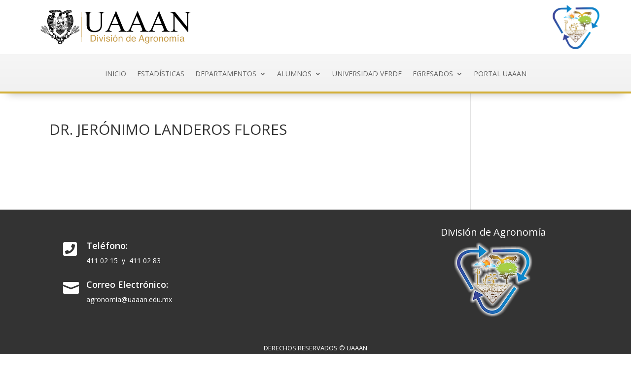

--- FILE ---
content_type: text/css
request_url: https://agronomia.uaaan.edu.mx/wp-content/plugins/loftloader-pro/assets/css/loftloader.min.css?ver=2021102002
body_size: 65130
content:
@-webkit-keyframes fadeIn{0%{opacity:0}100%{opacity:1}}@keyframes fadeIn{0%{opacity:0}100%{opacity:1}}@-webkit-keyframes slideIn{0%{-webkit-transform:translate(-50%,50vh)}100%{-webkit-transform:translate(-50%,-50%)}}@keyframes slideIn{0%{transform:translate(-50%,50vh)}100%{transform:translate(-50%,-50%)}}@-webkit-keyframes spin{0%{-webkit-transform:rotate(0)}100%{-webkit-transform:rotate(360deg)}}@keyframes spin{0%{transform:rotate(0)}100%{transform:rotate(360deg)}}@-webkit-keyframes spinReturn{0%{-webkit-transform:rotate(0)}25%{-webkit-transform:rotate(225deg)}50%{-webkit-transform:rotate(180deg)}75%{-webkit-transform:rotate(405deg)}100%{-webkit-transform:rotate(360deg)}}@keyframes spinReturn{0%{transform:rotate(0)}25%{transform:rotate(225deg)}50%{transform:rotate(180deg)}75%{transform:rotate(405deg)}100%{transform:rotate(360deg)}}@-webkit-keyframes lightUp{0%{opacity:.2}40%{opacity:1}60%{opacity:.2}100%{opacity:.2}}@keyframes lightUp{0%{opacity:.2}40%{opacity:1}60%{opacity:.2}100%{opacity:.2}}@-webkit-keyframes wave{0%{-webkit-transform:scaleY(1)}40%{-webkit-transform:scaleY(.1)}80%{-webkit-transform:scaleY(1)}100%{-webkit-transform:scaleY(1)}}@keyframes wave{0%{transform:scaleY(1)}40%{transform:scaleY(.1)}80%{transform:scaleY(1)}100%{transform:scaleY(1)}}@-webkit-keyframes drawframeTop{0%{-webkit-transform:scaleX(1);transform-origin:100% 0}12.5%{-webkit-transform:scaleX(0);transform-origin:100% 0}50%{-webkit-transform:scaleX(0);transform-origin:0 0}62.5%{-webkit-transform:scaleX(1);transform-origin:0 0}100%{-webkit-transform:scaleX(1);transform-origin:100% 0}}@keyframes drawframeTop{0%{transform:scaleX(1);transform-origin:100% 0}12.5%{transform:scaleX(0);transform-origin:100% 0}50%{transform:scaleX(0);transform-origin:0 0}62.5%{transform:scaleX(1);transform-origin:0 0}100%{transform:scaleX(1);transform-origin:100% 0}}@-webkit-keyframes drawframeBottom{0%{-webkit-transform:scaleX(1);transform-origin:0 0}12.5%{-webkit-transform:scaleX(0);transform-origin:0 0}50%{-webkit-transform:scaleX(0);transform-origin:100% 0}62.5%{-webkit-transform:scaleX(1);transform-origin:100% 0}100%{-webkit-transform:scaleX(1);transform-origin:0 0}}@keyframes drawframeBottom{0%{transform:scaleX(1);transform-origin:0 0}12.5%{transform:scaleX(0);transform-origin:0 0}50%{transform:scaleX(0);transform-origin:100% 0}62.5%{transform:scaleX(1);transform-origin:100% 0}100%{transform:scaleX(1);transform-origin:0 0}}@-webkit-keyframes drawframeRight{0%{-webkit-transform:scaleY(1);transform-origin:0 100%}12.5%{-webkit-transform:scaleY(0);transform-origin:0 100%}50%{-webkit-transform:scaleY(0);transform-origin:0 0}62.5%{-webkit-transform:scaleY(1);transform-origin:0 0}100%{-webkit-transform:scaleY(1);transform-origin:0 100%}}@keyframes drawframeRight{0%{transform:scaleY(1);transform-origin:0 100%}12.5%{transform:scaleY(0);transform-origin:0 100%}50%{transform:scaleY(0);transform-origin:0 0}62.5%{transform:scaleY(1);transform-origin:0 0}100%{transform:scaleY(1);transform-origin:0 100%}}@-webkit-keyframes drawframeLeft{0%{-webkit-transform:scaleY(1);transform-origin:0 0}12.5%{-webkit-transform:scaleY(0);transform-origin:0 0}50%{-webkit-transform:scaleY(0);transform-origin:0 100%}62.5%{-webkit-transform:scaleY(1);transform-origin:0 100%}100%{-webkit-transform:scaleY(1);transform-origin:0 0}}@keyframes drawframeLeft{0%{transform:scaleY(1);transform-origin:0 0}12.5%{transform:scaleY(0);transform-origin:0 0}50%{transform:scaleY(0);transform-origin:0 100%}62.5%{transform:scaleY(1);transform-origin:0 100%}100%{transform:scaleY(1);transform-origin:0 0}}@-webkit-keyframes imgLoading{0%{height:0%;opacity:1}95%{height:100%;opacity:1}100%{height:100%;opacity:0}}@keyframes imgLoading{0%{height:0%;opacity:1}95%{height:100%;opacity:1}100%{height:100%;opacity:0}}@-webkit-keyframes imgLoadingH{0%{width:0%;opacity:1}95%{width:100%;opacity:1}100%{width:100%;opacity:0}}@keyframes imgLoadingH{0%{width:0%;opacity:1}95%{width:100%;opacity:1}100%{width:100%;opacity:0}}@-webkit-keyframes imgRotate2d{0%{-webkit-transform:rotate(0)}100%{-webkit-transform:rotate(360deg)}}@keyframes imgRotate2d{0%{transform:rotate(0)}100%{transform:rotate(360deg)}}@-webkit-keyframes imgRotate2dCounter{0%{-webkit-transform:rotate(0)}100%{-webkit-transform:rotate(-360deg)}}@keyframes imgRotate2dCounter{0%{transform:rotate(0)}100%{transform:rotate(-360deg)}}@-webkit-keyframes imgRotate3dY{0%{-webkit-transform:rotateY(0)}100%{-webkit-transform:rotateY(360deg)}}@keyframes imgRotate3dY{0%{transform:rotateY(0)}100%{transform:rotateY(360deg)}}@-webkit-keyframes imgRotate3dX{0%{-webkit-transform:rotateX(0)}100%{-webkit-transform:rotateX(360deg)}}@keyframes imgRotate3dX{0%{transform:rotateX(0)}100%{transform:rotateX(360deg)}}@-webkit-keyframes imgRotate2dEase{0%{-webkit-transform:rotate(0)}100%{-webkit-transform:rotate(720deg)}}@keyframes imgRotate2dEase{0%{transform:rotate(0)}100%{transform:rotate(720deg)}}@-webkit-keyframes imgRotate2dEaseCounter{0%{-webkit-transform:rotate(0)}100%{-webkit-transform:rotate(-720deg)}}@keyframes imgRotate2dEaseCounter{0%{transform:rotate(0)}100%{transform:rotate(-720deg)}}@-webkit-keyframes imgRotate3dYEase{0%{-webkit-transform:rotateY(0)}100%{-webkit-transform:rotateY(720deg)}}@keyframes imgRotate3dYEase{0%{transform:rotateY(0)}100%{transform:rotateY(720deg)}}@-webkit-keyframes imgRotate3dXEase{0%{-webkit-transform:rotateX(0)}100%{-webkit-transform:rotateX(720deg)}}@keyframes imgRotate3dXEase{0%{transform:rotateX(0)}100%{transform:rotateX(720deg)}}@-webkit-keyframes imgBounce{0%{-webkit-transform:translateY(0)}50%{-webkit-transform:translateY(-40%)}}@keyframes imgBounce{0%{transform:translateY(0)}50%{transform:translateY(-40%)}}@-webkit-keyframes imgBounceRoll{0%{-webkit-transform:translateY(0) rotate(0)}12.5%{-webkit-transform:translateY(-40%) rotate(45deg)}25%{-webkit-transform:translateY(0) rotate(90deg)}37.5%{-webkit-transform:translateY(-40%) rotate(135deg)}50%{-webkit-transform:translateY(0) rotate(180deg)}62.5%{-webkit-transform:translateY(-40%) rotate(225deg)}75%{-webkit-transform:translateY(0) rotate(270deg)}87.5%{-webkit-transform:translateY(-40%) rotate(315deg)}100%{-webkit-transform:translateY(0) rotate(360deg)}}@keyframes imgBounceRoll{0%{transform:translateY(0) rotate(0)}12.5%{transform:translateY(-40%) rotate(45deg)}25%{transform:translateY(0) rotate(90deg)}37.5%{transform:translateY(-40%) rotate(135deg)}50%{transform:translateY(0) rotate(180deg)}62.5%{transform:translateY(-40%) rotate(225deg)}75%{transform:translateY(0) rotate(270deg)}87.5%{transform:translateY(-40%) rotate(315deg)}100%{transform:translateY(0) rotate(360deg)}}@-webkit-keyframes imgShadow{0%{-webkit-transform:scale(.6)}50%{-webkit-transform:scale(1);opacity:.05}100%{-webkit-transform:scale(.6)}}@keyframes imgShadow{0%{transform:scale(.6)}50%{transform:scale(1);opacity:.05}100%{transform:scale(.6)}}@-webkit-keyframes imgShadowRoll{0%{-webkit-transform:scale(.6)}12.5%{-webkit-transform:scale(1);opacity:.05}25%{-webkit-transform:scale(.6)}37.5%{-webkit-transform:scale(1);opacity:.05}50%{-webkit-transform:scale(.6)}62.5%{-webkit-transform:scale(1);opacity:.05}75%{-webkit-transform:scale(.6)}87.5%{-webkit-transform:scale(1);opacity:.05}100%{-webkit-transform:scale(.6)}}@keyframes imgShadowRoll{0%{transform:scale(.6)}12.5%{transform:scale(1);opacity:.05}25%{transform:scale(.6)}37.5%{transform:scale(1);opacity:.05}50%{transform:scale(.6)}62.5%{transform:scale(1);opacity:.05}75%{transform:scale(.6)}87.5%{transform:scale(1);opacity:.05}100%{transform:scale(.6)}}@-webkit-keyframes crossingLeft{0%{-webkit-transform:translateX(-150%)}50%{-webkit-transform:translateX(150%)}100%{-webkit-transform:translateX(-150%)}}@keyframes crossingLeft{0%{transform:translateX(-150%)}50%{transform:translateX(150%)}100%{transform:translateX(-150%)}}@-webkit-keyframes crossingRight{0%{-webkit-transform:translateX(150%)}50%{-webkit-transform:translateX(-150%)}100%{-webkit-transform:translateX(150%)}}@keyframes crossingRight{0%{transform:translateX(150%)}50%{transform:translateX(-150%)}100%{transform:translateX(150%)}}@-webkit-keyframes ducks{0%{-webkit-transform:translateX(0)}100%{-webkit-transform:translateX(100%)}}@keyframes ducks{0%{transform:translateX(0)}100%{transform:translateX(100%)}}@-webkit-keyframes duckHead{0%{-webkit-transform:translateX(0)}50%{-webkit-transform:translateX(3px)}}@keyframes duckHead{0%{transform:translateX(0)}50%{transform:translateX(3px)}}@-webkit-keyframes rainbow{0%{-webkit-transform:rotate(-180deg)}100%{-webkit-transform:rotate(0)}}@keyframes rainbow{0%{transform:rotate(-180deg)}100%{transform:rotate(0)}}@-webkit-keyframes circlefill{0%{-webkit-transform:scaleY(0)}100%{-webkit-transform:scaleY(1)}}@keyframes circlefill{0%{transform:scaleY(0)}100%{transform:scaleY(1)}}@-webkit-keyframes waterup{0%{-webkit-transform:translateX(0)}50%{-webkit-transform:translateX(75%)}}@keyframes waterup{0%{transform:translateX(0)}50%{transform:translateX(75%)}}@-webkit-keyframes waterupfill{0%{-webkit-transform:translateY(-100%)}100%{-webkit-transform:translateY(0)}}@keyframes waterupfill{0%{transform:translateY(-100%)}100%{transform:translateY(0)}}@-webkit-keyframes bubbles{0%{-webkit-transform:translateY(0)}100%{-webkit-transform:translateY(100px)}}@keyframes bubbles{0%{transform:translateY(0)}100%{transform:translateY(100px)}}@-webkit-keyframes crystal{0%{-webkit-transform:rotate(0) scale(1)}50%{-webkit-transform:rotate(180deg) scale(.75)}100%{-webkit-transform:rotate(360deg) scale(1)}}@keyframes crystal{0%{transform:rotate(0) scale(1)}50%{transform:rotate(180deg) scale(.75)}100%{transform:rotate(360deg) scale(1)}}@-webkit-keyframes petals{0%{box-shadow:0 -15px 0 -15px transparent,10.5px -10.5px 0 -15px transparent,15px 0 0 -15px transparent,10.5px 10.5px 0 -15px transparent,0 15px 0 -15px transparent,-10.5px 10.5px 0 -15px transparent,-15px 0 0 -15px transparent,-10.5px -10.5px 0 -15px transparent}12.5%{box-shadow:0 -25px 0 -15px currentColor,10.5px -10.5px 0 -15px transparent,15px 0 0 -15px transparent,10.5px 10.5px 0 -15px transparent,0 15px 0 -15px transparent,-10.5px 10.5px 0 -15px transparent,-15px 0 0 -15px transparent,-10.5px -10.5px 0 -15px transparent}25%{box-shadow:0 -25px 0 -15px currentColor,17.5px -17.5px 0 -15px currentColor,15px 0 0 -15px transparent,10.5px 10.5px 0 -15px transparent,0 15px 0 -15px transparent,-10.5px 10.5px 0 -15px transparent,-15px 0 0 -15px transparent,-10.5px -10.5px 0 -15px transparent}37.5%{box-shadow:0 -25px 0 -15px currentColor,17.5px -17.5px 0 -15px currentColor,25px 0 0 -15px currentColor,10.5px 10.5px 0 -15px transparent,0 15px 0 -15px transparent,-10.5px 10.5px 0 -15px transparent,-15px 0 0 -15px transparent,-10.5px -10.5px 0 -15px transparent}50%{box-shadow:0 -25px 0 -15px currentColor,17.5px -17.5px 0 -15px currentColor,25px 0 0 -15px currentColor,17.5px 17.5px 0 -15px currentColor,0 15px 0 -15px transparent,-10.5px 10.5px 0 -15px transparent,-15px 0 0 -15px transparent,-10.5px -10.5px 0 -15px transparent}62.5%{box-shadow:0 -25px 0 -15px currentColor,17.5px -17.5px 0 -15px currentColor,25px 0 0 -15px currentColor,17.5px 17.5px 0 -15px currentColor,0 25px 0 -15px currentColor,-10.5px 10.5px 0 -15px transparent,-15px 0 0 -15px transparent,-10.5px -10.5px 0 -15px transparent}75%{box-shadow:0 -25px 0 -15px currentColor,17.5px -17.5px 0 -15px currentColor,25px 0 0 -15px currentColor,17.5px 17.5px 0 -15px currentColor,0 25px 0 -15px currentColor,-17.5px 17.5px 0 -15px currentColor,-15px 0 0 -15px transparent,-10.5px -10.5px 0 -15px transparent}87.5%{box-shadow:0 -25px 0 -15px currentColor,17.5px -17.5px 0 -15px currentColor,25px 0 0 -15px currentColor,17.5px 17.5px 0 -15px currentColor,0 25px 0 -15px currentColor,-17.5px 17.5px 0 -15px currentColor,-25px 0 0 -15px currentColor,-10.5px -10.5px 0 -15px transparent}100%{box-shadow:0 -25px 0 -15px currentColor,17.5px -17.5px 0 -15px currentColor,25px 0 0 -15px currentColor,17.5px 17.5px 0 -15px currentColor,0 25px 0 -15px currentColor,-17.5px 17.5px 0 -15px currentColor,-25px 0 0 -15px currentColor,-17.5px -17.5px 0 -15px currentColor}}@keyframes petals{0%{box-shadow:0 -15px 0 -15px transparent,10.5px -10.5px 0 -15px transparent,15px 0 0 -15px transparent,10.5px 10.5px 0 -15px transparent,0 15px 0 -15px transparent,-10.5px 10.5px 0 -15px transparent,-15px 0 0 -15px transparent,-10.5px -10.5px 0 -15px transparent}11%{box-shadow:0 -25px 0 -15px currentColor,10.5px -10.5px 0 -15px transparent,15px 0 0 -15px transparent,10.5px 10.5px 0 -15px transparent,0 15px 0 -15px transparent,-10.5px 10.5px 0 -15px transparent,-15px 0 0 -15px transparent,-10.5px -10.5px 0 -15px transparent}22%{box-shadow:0 -25px 0 -15px currentColor,17.5px -17.5px 0 -15px currentColor,15px 0 0 -15px transparent,10.5px 10.5px 0 -15px transparent,0 15px 0 -15px transparent,-10.5px 10.5px 0 -15px transparent,-15px 0 0 -15px transparent,-10.5px -10.5px 0 -15px transparent}33%{box-shadow:0 -25px 0 -15px currentColor,17.5px -17.5px 0 -15px currentColor,25px 0 0 -15px currentColor,10.5px 10.5px 0 -15px transparent,0 15px 0 -15px transparent,-10.5px 10.5px 0 -15px transparent,-15px 0 0 -15px transparent,-10.5px -10.5px 0 -15px transparent}44%{box-shadow:0 -25px 0 -15px currentColor,17.5px -17.5px 0 -15px currentColor,25px 0 0 -15px currentColor,17.5px 17.5px 0 -15px currentColor,0 15px 0 -15px transparent,-10.5px 10.5px 0 -15px transparent,-15px 0 0 -15px transparent,-10.5px -10.5px 0 -15px transparent}55%{box-shadow:0 -25px 0 -15px currentColor,17.5px -17.5px 0 -15px currentColor,25px 0 0 -15px currentColor,17.5px 17.5px 0 -15px currentColor,0 25px 0 -15px currentColor,-10.5px 10.5px 0 -15px transparent,-15px 0 0 -15px transparent,-10.5px -10.5px 0 -15px transparent}66%{box-shadow:0 -25px 0 -15px currentColor,17.5px -17.5px 0 -15px currentColor,25px 0 0 -15px currentColor,17.5px 17.5px 0 -15px currentColor,0 25px 0 -15px currentColor,-17.5px 17.5px 0 -15px currentColor,-15px 0 0 -15px transparent,-10.5px -10.5px 0 -15px transparent}77%{box-shadow:0 -25px 0 -15px currentColor,17.5px -17.5px 0 -15px currentColor,25px 0 0 -15px currentColor,17.5px 17.5px 0 -15px currentColor,0 25px 0 -15px currentColor,-17.5px 17.5px 0 -15px currentColor,-25px 0 0 -15px currentColor,-10.5px -10.5px 0 -15px transparent}88%{box-shadow:0 -25px 0 -15px currentColor,17.5px -17.5px 0 -15px currentColor,25px 0 0 -15px currentColor,17.5px 17.5px 0 -15px currentColor,0 25px 0 -15px currentColor,-17.5px 17.5px 0 -15px currentColor,-25px 0 0 -15px currentColor,-17.5px -17.5px 0 -15px currentColor}100%{box-shadow:0 -25px 0 -15px currentColor,17.5px -17.5px 0 -15px currentColor,25px 0 0 -15px currentColor,17.5px 17.5px 0 -15px currentColor,0 25px 0 -15px currentColor,-17.5px 17.5px 0 -15px currentColor,-25px 0 0 -15px currentColor,-17.5px -17.5px 0 -15px currentColor}}@-webkit-keyframes beat{0%{transform:scale(0);opacity:0}80%{transform:scale(1);opacity:.7}100%{transform:scale(1);opacity:0}}@keyframes beat{0%{transform:scale(0);opacity:0}80%{transform:scale(1);opacity:.7}100%{transform:scale(1);opacity:0}}@-webkit-keyframes imgFade{0%{opacity:1}50%{opacity:0}100%{opacity:1}}@keyframes imgFade{0%{opacity:1}50%{opacity:0}100%{opacity:1}}@-webkit-keyframes endBgShrinkFade{0%{transform:translateZ(0);opacity:1}50%{transform:translateZ(-120px);opacity:1}70%{transform:translateZ(-120px);opacity:1}100%{transform:translateZ(-120px);opacity:0}}@keyframes endBgShrinkFade{0%{transform:translateZ(0);opacity:1}50%{transform:translateZ(-120px);opacity:1}70%{transform:translateZ(-120px);opacity:1}100%{transform:translateZ(-120px);opacity:0}}@-webkit-keyframes bgShrinkFade{0%{transform:translateZ(-120px);opacity:0}50%{transform:translateZ(-120px);opacity:1}70%{transform:translateZ(-120px);opacity:1}100%{transform:translateZ(0);opacity:1}}@keyframes bgShrinkFade{0%{transform:translateZ(-120px);opacity:0}50%{transform:translateZ(-120px);opacity:1}70%{transform:translateZ(-120px);opacity:1}100%{transform:translateZ(0);opacity:1}}body,html{opacity:1!important}#loftloader-wrapper{position:fixed;top:0;left:0;-webkit-transform:translateX(0);-ms-transform:translateX(0);transform:translateX(0);z-index:9999999;width:100%;height:100%;min-width:100vw;min-height:100vh;background:0 0!important}#loftloader-wrapper.adaptive-height{min-height:100%}#loftloader-wrapper img{max-width:100%}#loftloader-wrapper.bgnone{pointer-events:none}.loaded.loftloader-loaded #loftloader-wrapper{pointer-events:none}.loaded.loftloader-loaded #loftloader-wrapper #loader,.loaded.loftloader-loaded #loftloader-wrapper .loader-close-button,.loaded.loftloader-loaded #loftloader-wrapper .loader-message,.loaded.loftloader-loaded #loftloader-wrapper span.bar,.loaded.loftloader-loaded #loftloader-wrapper span.percentage{opacity:0;transition:all .3s ease-out}.loaded.loftloader-loaded #loftloader-wrapper.inner-end-up .loader-inner{-webkit-transform:translate(-50%,-120vh);-ms-transform:translate(-50%,-120vh);transform:translate(-50%,-120vh);transition:transform .7s ease-out}.loaded.loftloader-loaded #loftloader-wrapper.inner-end-up .loader-inner #loader,.loaded.loftloader-loaded #loftloader-wrapper.inner-end-up .loader-inner .loader-message,.loaded.loftloader-loaded #loftloader-wrapper.inner-end-up .loader-inner span.bar,.loaded.loftloader-loaded #loftloader-wrapper.inner-end-up .loader-inner span.percentage{opacity:1}.loaded.loftloader-loaded.leaves.spt-show-all #loftloader-wrapper #loader,.loaded.loftloader-loaded.leaves.spt-show-all #loftloader-wrapper .loader-message,.loaded.loftloader-loaded.leaves.spt-show-all #loftloader-wrapper span.bar,.loaded.loftloader-loaded.leaves.spt-show-all #loftloader-wrapper span.percentage{opacity:1}.loaded.loftloader-loaded.leaves.spt-show-all #loftloader-wrapper #loader,.loaded.loftloader-loaded.leaves.spt-show-all #loftloader-wrapper .loader-message{transition-delay:.3s}.loaded.loftloader-loaded.leaves.spt-show-all #loftloader-wrapper.inner-end-up .loader-inner{-webkit-transform:translate(-50%,-50%);-ms-transform:translate(-50%,-50%);transform:translate(-50%,-50%);transition:0s 0s}#loftloader-wrapper .loader-inner{position:absolute;top:50%;left:50%;-webkit-transform:translate(-50%,-50%);-ms-transform:translate(-50%,-50%);transform:translate(-50%,-50%);z-index:1001;width:100%;text-align:center;transition:all 0s;font-size:0}#loftloader-wrapper .loader-inner #loader{position:relative;z-index:1002;top:auto;left:auto;display:inline-block;margin:0 auto;padding:0;border:none;border-radius:0;background:0 0!important;color:#248acc}#loftloader-wrapper .loader-inner .with-percentage{position:relative}#loftloader-wrapper.inner-enter-fade .loader-inner{-webkit-animation:fadeIn .7s ease-in 1;animation:fadeIn .7s ease-in 1}#loftloader-wrapper.inner-enter-up .loader-inner{-webkit-animation:slideIn .7s ease-in 1;animation:slideIn .7s ease-in 1}#loftloader-wrapper .loader-bg{position:fixed;top:0;z-index:999;width:100%;height:100%;opacity:.9}#loftloader-wrapper.end-split-h .loader-bg:after,#loftloader-wrapper.end-split-h .loader-bg:before{position:absolute;top:0;display:block;width:50%;height:100%;background-color:#fff;background-size:200% 100%;content:"";transition:all 0s;will-change:transform}#loftloader-wrapper.end-split-h .loader-bg:before{left:0;background-position:0 0;width:calc(50% + 1px)}#loftloader-wrapper.end-split-h .loader-bg:after{right:0;background-position:100% 0}.loaded.loftloader-loaded #loftloader-wrapper.end-split-h .loader-bg:after,.loaded.loftloader-loaded #loftloader-wrapper.end-split-h .loader-bg:before{transition:all .7s .3s cubic-bezier(.645,.045,.355,1)}.loaded.loftloader-loaded #loftloader-wrapper.end-split-h .loader-bg:before{-webkit-transform:translateX(-100%);-ms-transform:translateX(-100%);transform:translateX(-100%)}.loaded.loftloader-loaded #loftloader-wrapper.end-split-h .loader-bg:after{-webkit-transform:translateX(100%);-ms-transform:translateX(100%);transform:translateX(100%)}.loaded.loftloader-loaded.leaves #loftloader-wrapper.end-split-h .loader-bg:after,.loaded.loftloader-loaded.leaves #loftloader-wrapper.end-split-h .loader-bg:before{transition:all .4s cubic-bezier(.645,.045,.355,1)}.loaded.loftloader-loaded.leaves #loftloader-wrapper.end-split-h .loader-bg:before{-webkit-transform:translateX(0);-ms-transform:translateX(0);transform:translateX(0)}.loaded.loftloader-loaded.leaves #loftloader-wrapper.end-split-h .loader-bg:after{-webkit-transform:translateX(0);-ms-transform:translateX(0);transform:translateX(0)}#loftloader-wrapper.end-split-v .loader-bg:after,#loftloader-wrapper.end-split-v .loader-bg:before{position:absolute;left:0;display:block;width:100%;height:50%;background-color:#fff;background-size:100% 200%;content:"";transition:all 0s;will-change:transform}#loftloader-wrapper.end-split-v .loader-bg:before{top:0;background-position:0 0}#loftloader-wrapper.end-split-v .loader-bg:after{bottom:0;background-position:0 100%}.loaded.loftloader-loaded #loftloader-wrapper.end-split-v .loader-bg:after,.loaded.loftloader-loaded #loftloader-wrapper.end-split-v .loader-bg:before{transition:all .7s .3s cubic-bezier(.645,.045,.355,1)}.loaded.loftloader-loaded #loftloader-wrapper.end-split-v .loader-bg:before{-webkit-transform:translateY(-100%);-ms-transform:translateY(-100%);transform:translateY(-100%)}.loaded.loftloader-loaded #loftloader-wrapper.end-split-v .loader-bg:after{-webkit-transform:translateY(100%);-ms-transform:translateY(100%);transform:translateY(100%)}.loaded.loftloader-loaded.leaves #loftloader-wrapper.end-split-v .loader-bg:after,.loaded.loftloader-loaded.leaves #loftloader-wrapper.end-split-v .loader-bg:before{transition:all .4s cubic-bezier(.645,.045,.355,1)}.loaded.loftloader-loaded.leaves #loftloader-wrapper.end-split-v .loader-bg:before{-webkit-transform:translateY(0);-ms-transform:translateY(0);transform:translateY(0)}.loaded.loftloader-loaded.leaves #loftloader-wrapper.end-split-v .loader-bg:after{-webkit-transform:translateY(0);-ms-transform:translateY(0);transform:translateY(0)}#loftloader-wrapper.end-fade .loader-bg{background-color:#fff;will-change:opacity}.loaded.loftloader-loaded:not(.leaves) #loftloader-wrapper.end-fade .loader-bg{opacity:0!important;transition:all .7s .3s cubic-bezier(.645,.045,.355,1)}.loaded.loftloader-loaded.leaves #loftloader-wrapper.end-fade .loader-bg{transition:all .4s cubic-bezier(.645,.045,.355,1)}#loftloader-wrapper.end-up .loader-bg{background-color:#fff;will-change:transform}.loaded.loftloader-loaded #loftloader-wrapper.end-up .loader-bg{-webkit-transform:translateY(-100%);-ms-transform:translateY(-100%);transform:translateY(-100%);transition:all .7s .3s cubic-bezier(.645,.045,.355,1)}.loaded.loftloader-loaded.leaves #loftloader-wrapper.end-up .loader-bg{-webkit-transform:translateY(0);-ms-transform:translateY(0);transform:translateY(0);transition:all .4s cubic-bezier(.645,.045,.355,1)}#loftloader-wrapper.end-down .loader-bg{background-color:#fff;will-change:transform}.loaded.loftloader-loaded #loftloader-wrapper.end-down .loader-bg{-webkit-transform:translateY(100%);-ms-transform:translateY(100%);transform:translateY(100%);transition:all .7s .3s cubic-bezier(.645,.045,.355,1)}.loaded.loftloader-loaded.leaves #loftloader-wrapper.end-down .loader-bg{-webkit-transform:translateY(0);-ms-transform:translateY(0);transform:translateY(0);transition:all .4s cubic-bezier(.645,.045,.355,1)}#loftloader-wrapper.end-left .loader-bg{background-color:#fff;will-change:transform}.loaded.loftloader-loaded #loftloader-wrapper.end-left .loader-bg{-webkit-transform:translateX(-100%);-ms-transform:translateX(-100%);transform:translateX(-100%);transition:all .7s .3s cubic-bezier(.645,.045,.355,1)}.loaded.loftloader-loaded.leaves #loftloader-wrapper.end-left .loader-bg{-webkit-transform:translateX(0);-ms-transform:translateX(0);transform:translateX(0);transition:all .4s cubic-bezier(.645,.045,.355,1)}#loftloader-wrapper.end-right .loader-bg{background-color:#fff;will-change:transform}.loaded.loftloader-loaded #loftloader-wrapper.end-right .loader-bg{-webkit-transform:translateX(100%);-ms-transform:translateX(100%);transform:translateX(100%);transition:all .7s .3s cubic-bezier(.645,.045,.355,1)}.loaded.loftloader-loaded.leaves #loftloader-wrapper.end-right .loader-bg{-webkit-transform:translateX(0);-ms-transform:translateX(0);transform:translateX(0);transition:all .4s cubic-bezier(.645,.045,.355,1)}#loftloader-wrapper.end-shrink-fade .loader-bg{perspective:1000px}#loftloader-wrapper.end-shrink-fade .loader-bg:before{position:absolute;top:0;left:0;display:block;width:100%;height:100%;content:"";will-change:transform,opacity;transform-style:preserve-3d}.loaded.loftloader-loaded #loftloader-wrapper.end-shrink-fade .loader-bg:before{-webkit-animation:endBgShrinkFade .7s linear .3s 1;animation:endBgShrinkFade .7s linear .3s 1;animation-fill-mode:forwards}.loaded.loftloader-loaded.leaves #loftloader-wrapper.end-shrink-fade .loader-bg:before{-webkit-animation:bgShrinkFade .5s linear 0s 1;animation:bgShrinkFade .5s linear 0s 1}#loftloader-wrapper.end-split-h.split-reveal-v .loader-bg:after,#loftloader-wrapper.end-split-h.split-reveal-v .loader-bg:before{will-change:transform,height}#loftloader-wrapper.end-split-h.split-reveal-v .loader-bg.bg-img:after,#loftloader-wrapper.end-split-h.split-reveal-v .loader-bg.bg-img:before{background-attachment:fixed!important;background-position:50% 50%!important}#loftloader-wrapper.end-split-h.split-reveal-v .loader-bg:after{top:auto;bottom:0}.loaded.loftloader-loaded #loftloader-wrapper.end-split-h.split-reveal-v .loader-bg:after,.loaded.loftloader-loaded #loftloader-wrapper.end-split-h.split-reveal-v .loader-bg:before{transition:all .7s .3s cubic-bezier(.645,.045,.355,1);height:0}.loaded.loftloader-loaded #loftloader-wrapper.end-split-h.split-reveal-v .loader-bg:before{-webkit-transform:translateY(-100px);-ms-transform:translateY(-100px);transform:translateY(-100px)}.loaded.loftloader-loaded #loftloader-wrapper.end-split-h.split-reveal-v .loader-bg:after{-webkit-transform:translateY(100px);-ms-transform:translateY(100px);transform:translateY(100px)}.loaded.loftloader-loaded.leaves #loftloader-wrapper.end-split-h.split-reveal-v .loader-bg:after,.loaded.loftloader-loaded.leaves #loftloader-wrapper.end-split-h.split-reveal-v .loader-bg:before{transition:all .4s cubic-bezier(.645,.045,.355,1);-webkit-transform:none;-ms-transform:none;transform:none;height:100%}#loftloader-wrapper.end-split-v.split-reveal-h .loader-bg:after,#loftloader-wrapper.end-split-v.split-reveal-h .loader-bg:before{will-change:transform,width}#loftloader-wrapper.end-split-v.split-reveal-h .loader-bg.bg-img:after,#loftloader-wrapper.end-split-v.split-reveal-h .loader-bg.bg-img:before{background-attachment:fixed!important;background-position:50% 50%!important}#loftloader-wrapper.end-split-v.split-reveal-h .loader-bg:after{right:0;left:auto}.loaded.loftloader-loaded #loftloader-wrapper.end-split-v.split-reveal-h .loader-bg:after,.loaded.loftloader-loaded #loftloader-wrapper.end-split-v.split-reveal-h .loader-bg:before{transition:all .7s .3s cubic-bezier(.645,.045,.355,1);width:0}.loaded.loftloader-loaded #loftloader-wrapper.end-split-v.split-reveal-h .loader-bg:before{-webkit-transform:translateX(-100px);-ms-transform:translateX(-100px);transform:translateX(-100px)}.loaded.loftloader-loaded #loftloader-wrapper.end-split-v.split-reveal-h .loader-bg:after{-webkit-transform:translateX(100px);-ms-transform:translateX(100px);transform:translateX(100px)}.loaded.loftloader-loaded.leaves #loftloader-wrapper.end-split-v.split-reveal-h .loader-bg:after,.loaded.loftloader-loaded.leaves #loftloader-wrapper.end-split-v.split-reveal-h .loader-bg:before{transition:all .4s cubic-bezier(.645,.045,.355,1);-webkit-transform:none;-ms-transform:none;transform:none;width:100%}#loftloader-wrapper.split-diagonally .loader-bg:after,#loftloader-wrapper.split-diagonally .loader-bg:before{opacity:0}.loaded.loftloader-loaded #loftloader-wrapper.split-diagonally .loader-bg:after,.loaded.loftloader-loaded #loftloader-wrapper.split-diagonally .loader-bg:before{opacity:1;transition:transform .7s .3s cubic-bezier(.645,.045,.355,1),opacity 0s 0s}#loftloader-wrapper.split-diagonally .loader-bg.bg-img.pattern{background-position:50% 50%}#loftloader-wrapper.split-diagonally.end-split-h .loader-bg:after,#loftloader-wrapper.split-diagonally.end-split-h .loader-bg:before{width:100%;background-size:100% 100%}#loftloader-wrapper.split-diagonally.end-split-h .loader-bg:before{-webkit-clip-path:polygon(0 0,55% 0,45% 100%,0 100%);clip-path:polygon(0 0,55% 0,45% 100%,0 100%)}#loftloader-wrapper.split-diagonally.end-split-h .loader-bg:after{-webkit-clip-path:polygon(55% 0,100% 0,100% 100%,45% 100%);clip-path:polygon(55% 0,100% 0,100% 100%,45% 100%)}#loftloader-wrapper.split-diagonally.end-split-v .loader-bg:after,#loftloader-wrapper.split-diagonally.end-split-v .loader-bg:before{height:100%;background-size:100% 100%}#loftloader-wrapper.split-diagonally.end-split-v .loader-bg:before{-webkit-clip-path:polygon(0 0,100% 0,100% 60%,0 40%);clip-path:polygon(0 0,100% 0,100% 60%,0 40%)}#loftloader-wrapper.split-diagonally.end-split-v .loader-bg:after{-webkit-clip-path:polygon(0 40%,100% 60%,100% 100%,0 100%);clip-path:polygon(0 40%,100% 60%,100% 100%,0 100%)}.loaded.loftloader-loaded.leaves #loftloader-wrapper{-webkit-transform:translateX(0);-ms-transform:translateX(0);transform:translateX(0);visibility:visible;pointer-events:auto;opacity:1;transition-delay:0s}#loftloader-wrapper.end-down .loader-bg.bg-img.full,#loftloader-wrapper.end-fade .loader-bg.bg-img.full,#loftloader-wrapper.end-left .loader-bg.bg-img.full,#loftloader-wrapper.end-right .loader-bg.bg-img.full,#loftloader-wrapper.end-shrink-fade .loader-bg.bg-img.full:before,#loftloader-wrapper.end-split-h .loader-bg.bg-img.full:after,#loftloader-wrapper.end-split-h .loader-bg.bg-img.full:before,#loftloader-wrapper.end-split-v .loader-bg.bg-img.full:after,#loftloader-wrapper.end-split-v .loader-bg.bg-img.full:before,#loftloader-wrapper.end-up .loader-bg.bg-img.full,#loftloader-wrapper.split-diagonally .loader-bg.bg-img.full{background-size:cover;background-position:50% 50%;background-repeat:no-repeat}#loftloader-wrapper.end-down .loader-bg.bg-img.full.bg-contain,#loftloader-wrapper.end-fade .loader-bg.bg-img.full.bg-contain,#loftloader-wrapper.end-left .loader-bg.bg-img.full.bg-contain,#loftloader-wrapper.end-right .loader-bg.bg-img.full.bg-contain,#loftloader-wrapper.end-shrink-fade .loader-bg.bg-img.full.bg-contain:before,#loftloader-wrapper.end-split-h .loader-bg.bg-img.full.bg-contain:after,#loftloader-wrapper.end-split-h .loader-bg.bg-img.full.bg-contain:before,#loftloader-wrapper.end-split-v .loader-bg.bg-img.full.bg-contain:after,#loftloader-wrapper.end-split-v .loader-bg.bg-img.full.bg-contain:before,#loftloader-wrapper.end-up .loader-bg.bg-img.full.bg-contain,#loftloader-wrapper.split-diagonally .loader-bg.bg-img.full.bg-contain{background-size:contain}#loftloader-wrapper.end-down .loader-bg.bg-img.pattern,#loftloader-wrapper.end-fade .loader-bg.bg-img.pattern,#loftloader-wrapper.end-left .loader-bg.bg-img.pattern,#loftloader-wrapper.end-right .loader-bg.bg-img.pattern,#loftloader-wrapper.end-shrink-fade .loader-bg.bg-img.pattern:before,#loftloader-wrapper.end-split-h .loader-bg.bg-img.pattern:after,#loftloader-wrapper.end-split-h .loader-bg.bg-img.pattern:before,#loftloader-wrapper.end-split-v .loader-bg.bg-img.pattern:after,#loftloader-wrapper.end-split-v .loader-bg.bg-img.pattern:before,#loftloader-wrapper.end-up .loader-bg.bg-img.pattern,#loftloader-wrapper.split-diagonally .loader-bg.bg-img.pattern{background-size:auto;background-repeat:repeat}#loftloader-wrapper.end-down .loader-bg.bg-img.pattern,#loftloader-wrapper.end-fade .loader-bg.bg-img.pattern,#loftloader-wrapper.end-left .loader-bg.bg-img.pattern,#loftloader-wrapper.end-right .loader-bg.bg-img.pattern,#loftloader-wrapper.end-shrink-fade .loader-bg.bg-img.pattern:before,#loftloader-wrapper.end-up .loader-bg.bg-img.pattern{background-position:50% 50%}#loftloader-wrapper.split-diagonally.end-split-h .loader-bg.bg-img.pattern:after,#loftloader-wrapper.split-diagonally.end-split-h .loader-bg.bg-img.pattern:before,#loftloader-wrapper.split-diagonally.end-split-v .loader-bg.bg-img.pattern:after,#loftloader-wrapper.split-diagonally.end-split-v .loader-bg.bg-img.pattern:before{background-position:50% 50%}#loftloader-wrapper.end-split-h .loader-bg.bg-img.full:after,#loftloader-wrapper.end-split-h .loader-bg.bg-img.full:before{background-attachment:fixed}#loftloader-wrapper.end-split-h .loader-bg.bg-img.pattern:before{background-position:100% 50%}#loftloader-wrapper.end-split-h .loader-bg.bg-img.pattern:after{background-position:0 50%}#loftloader-wrapper.end-split-h:not(.split-diagonally) .loader-bg.bg-img .loader-bg-half{width:calc(50% + .5px)!important}#loftloader-wrapper.end-split-v .loader-bg.bg-img.full:after,#loftloader-wrapper.end-split-v .loader-bg.bg-img.full:before{background-attachment:fixed}#loftloader-wrapper.end-split-v .loader-bg.bg-img.pattern:before{background-position:50% 100%}#loftloader-wrapper.end-split-v .loader-bg.bg-img.pattern:after{background-position:50% 0}#loftloader-wrapper.bg-split.end-split-h .loader-bg.bg-img.full:after,#loftloader-wrapper.bg-split.end-split-h .loader-bg.bg-img.full:before,#loftloader-wrapper.bg-split.end-split-v .loader-bg.bg-img.full:after,#loftloader-wrapper.bg-split.end-split-v .loader-bg.bg-img.full:before{display:none}#loftloader-wrapper.bg-split.end-split-h .loader-bg.bg-img.full .loader-bg-half,#loftloader-wrapper.bg-split.end-split-v .loader-bg.bg-img.full .loader-bg-half{position:absolute;display:block;transition:all 0s;will-change:transform;overflow:hidden}#loftloader-wrapper.bg-split.end-split-h .loader-bg.bg-img.full .loader-bg-half:before,#loftloader-wrapper.bg-split.end-split-v .loader-bg.bg-img.full .loader-bg-half:before{position:absolute;display:block;background-size:cover;background-position:50% 50%;background-repeat:no-repeat;content:""}#loftloader-wrapper.bg-split.end-split-h .loader-bg.bg-img.full.bg-contain .loader-bg-half:before,#loftloader-wrapper.bg-split.end-split-v .loader-bg.bg-img.full.bg-contain .loader-bg-half:before{background-size:contain}#loftloader-wrapper.bg-split.end-split-h .loader-bg.bg-img.full .loader-bg-half{top:0;width:50%;height:100%}#loftloader-wrapper.bg-split.end-split-h .loader-bg.bg-img.full .loader-bg-half:before{top:0;width:200%;height:100%}#loftloader-wrapper.bg-split.end-split-h .loader-bg.bg-img.full .loader-bg-half:first-child,#loftloader-wrapper.bg-split.end-split-h .loader-bg.bg-img.full .loader-bg-half:first-child:before{left:0}#loftloader-wrapper.bg-split.end-split-h .loader-bg.bg-img.full .loader-bg-half:last-child,#loftloader-wrapper.bg-split.end-split-h .loader-bg.bg-img.full .loader-bg-half:last-child:before{right:0}.loaded.loftloader-loaded #loftloader-wrapper.bg-split.end-split-h .loader-bg.bg-img.full .loader-bg-half{transition:all .7s .3s cubic-bezier(.645,.045,.355,1)}.loaded.loftloader-loaded #loftloader-wrapper.bg-split.end-split-h .loader-bg.bg-img.full .loader-bg-half:first-child{-webkit-transform:translateX(-100%);-ms-transform:translateX(-100%);transform:translateX(-100%)}.loaded.loftloader-loaded #loftloader-wrapper.bg-split.end-split-h .loader-bg.bg-img.full .loader-bg-half:last-child{-webkit-transform:translateX(100%);-ms-transform:translateX(100%);transform:translateX(100%)}.loaded.leaves #loftloader-wrapper.bg-split.end-split-h .loader-bg.bg-img.full .loader-bg-half{transition:all .4s cubic-bezier(.645,.045,.355,1)}.loaded.leaves #loftloader-wrapper.bg-split.end-split-h .loader-bg.bg-img.full .loader-bg-half:first-child{-webkit-transform:translateX(0);-ms-transform:translateX(0);transform:translateX(0)}.loaded.leaves #loftloader-wrapper.bg-split.end-split-h .loader-bg.bg-img.full .loader-bg-half:last-child{-webkit-transform:translateX(0);-ms-transform:translateX(0);transform:translateX(0)}#loftloader-wrapper.bg-split.end-split-v .loader-bg.bg-img.full .loader-bg-half{left:0;width:100%;height:50%}#loftloader-wrapper.bg-split.end-split-v .loader-bg.bg-img.full .loader-bg-half:before{left:0;width:100%;height:200%}#loftloader-wrapper.bg-split.end-split-v .loader-bg.bg-img.full .loader-bg-half:first-child,#loftloader-wrapper.bg-split.end-split-v .loader-bg.bg-img.full .loader-bg-half:first-child:before{top:0}#loftloader-wrapper.bg-split.end-split-v .loader-bg.bg-img.full .loader-bg-half:last-child,#loftloader-wrapper.bg-split.end-split-v .loader-bg.bg-img.full .loader-bg-half:last-child:before{bottom:0}.loaded.loftloader-loaded #loftloader-wrapper.bg-split.end-split-v .loader-bg.bg-img.full .loader-bg-half{transition:all .7s .3s cubic-bezier(.645,.045,.355,1)}.loaded.loftloader-loaded #loftloader-wrapper.bg-split.end-split-v .loader-bg.bg-img.full .loader-bg-half:first-child{-webkit-transform:translateY(-100%);-ms-transform:translateY(-100%);transform:translateY(-100%)}.loaded.loftloader-loaded #loftloader-wrapper.bg-split.end-split-v .loader-bg.bg-img.full .loader-bg-half:last-child{-webkit-transform:translateY(100%);-ms-transform:translateY(100%);transform:translateY(100%)}.loaded.leaves #loftloader-wrapper.bg-split.end-split-v .loader-bg.bg-img.full .loader-bg-half{transition:all .4s cubic-bezier(.645,.045,.355,1)}.loaded.leaves #loftloader-wrapper.bg-split.end-split-v .loader-bg.bg-img.full .loader-bg-half:first-child{-webkit-transform:translateY(0);-ms-transform:translateY(0);transform:translateY(0)}.loaded.leaves #loftloader-wrapper.bg-split.end-split-v .loader-bg.bg-img.full .loader-bg-half:last-child{-webkit-transform:translateY(0);-ms-transform:translateY(0);transform:translateY(0)}#loftloader-wrapper.bg-split.end-split-h.split-reveal-v .loader-bg.bg-img:after,#loftloader-wrapper.bg-split.end-split-h.split-reveal-v .loader-bg.bg-img:before,#loftloader-wrapper.bg-split.end-split-v.split-reveal-h .loader-bg.bg-img:after,#loftloader-wrapper.bg-split.end-split-v.split-reveal-h .loader-bg.bg-img:before{display:none}#loftloader-wrapper.bg-split.end-split-h.split-reveal-v .loader-bg.bg-img .loader-bg-half,#loftloader-wrapper.bg-split.end-split-v.split-reveal-h .loader-bg.bg-img .loader-bg-half{position:absolute;display:block;transition:all 0s;overflow:hidden}#loftloader-wrapper.bg-split.end-split-h.split-reveal-v .loader-bg.bg-img .loader-bg-half:before,#loftloader-wrapper.bg-split.end-split-v.split-reveal-h .loader-bg.bg-img .loader-bg-half:before{position:absolute;display:block;content:""}#loftloader-wrapper.bg-split.end-split-h.split-reveal-v .loader-bg.bg-img.full .loader-bg-half:before,#loftloader-wrapper.bg-split.end-split-v.split-reveal-h .loader-bg.bg-img.full .loader-bg-half:before{background-size:cover;background-position:50% 50%;background-repeat:no-repeat}#loftloader-wrapper.bg-split.end-split-h.split-reveal-v .loader-bg.bg-img.full.bg-contain .loader-bg-half:before,#loftloader-wrapper.bg-split.end-split-v.split-reveal-h .loader-bg.bg-img.full.bg-contain .loader-bg-half:before{background-size:contain}#loftloader-wrapper.bg-split.end-split-h.split-reveal-v .loader-bg.bg-img.pattern .loader-bg-half:before,#loftloader-wrapper.bg-split.end-split-v.split-reveal-h .loader-bg.bg-img.pattern .loader-bg-half:before{background-size:auto;background-position:50% 50%;background-repeat:repeat}#loftloader-wrapper.bg-split.end-split-h.split-reveal-v .loader-bg.bg-img .loader-bg-half{top:0;width:50%;height:100%;will-change:transform,height}#loftloader-wrapper.bg-split.end-split-h.split-reveal-v .loader-bg.bg-img .loader-bg-half:before{top:0;width:100vw;height:100vh}#loftloader-wrapper.bg-split.end-split-h.split-reveal-v .loader-bg.bg-img .loader-bg-half:first-child,#loftloader-wrapper.bg-split.end-split-h.split-reveal-v .loader-bg.bg-img .loader-bg-half:first-child:before{left:0}#loftloader-wrapper.bg-split.end-split-h.split-reveal-v .loader-bg.bg-img .loader-bg-half:last-child,#loftloader-wrapper.bg-split.end-split-h.split-reveal-v .loader-bg.bg-img .loader-bg-half:last-child:before{top:auto;right:0;bottom:0}.loaded.loftloader-loaded #loftloader-wrapper.bg-split.end-split-h.split-reveal-v .loader-bg.bg-img .loader-bg-half{transition:all .7s .3s cubic-bezier(.645,.045,.355,1);height:0}.loaded.loftloader-loaded #loftloader-wrapper.bg-split.end-split-h.split-reveal-v .loader-bg.bg-img .loader-bg-half:first-child{-webkit-transform:translateY(-100px);-ms-transform:translateY(-100px);transform:translateY(-100px)}.loaded.loftloader-loaded #loftloader-wrapper.bg-split.end-split-h.split-reveal-v .loader-bg.bg-img .loader-bg-half:last-child{-webkit-transform:translateY(100px);-ms-transform:translateY(100px);transform:translateY(100px)}.loaded.leaves #loftloader-wrapper.bg-split.end-split-h.split-reveal-v .loader-bg.bg-img .loader-bg-half{transition:all .4s cubic-bezier(.645,.045,.355,1);transform:none!important;height:100%}#loftloader-wrapper.bg-split.end-split-v.split-reveal-h .loader-bg.bg-img .loader-bg-half{left:0;width:100%;height:50%;will-change:transform,width}#loftloader-wrapper.bg-split.end-split-v.split-reveal-h .loader-bg.bg-img .loader-bg-half:before{left:0;width:100vw;height:200%}#loftloader-wrapper.bg-split.end-split-v.split-reveal-h .loader-bg.bg-img .loader-bg-half:first-child,#loftloader-wrapper.bg-split.end-split-v.split-reveal-h .loader-bg.bg-img .loader-bg-half:first-child:before{top:0}#loftloader-wrapper.bg-split.end-split-v.split-reveal-h .loader-bg.bg-img .loader-bg-half:last-child,#loftloader-wrapper.bg-split.end-split-v.split-reveal-h .loader-bg.bg-img .loader-bg-half:last-child:before{right:0;bottom:0;left:auto}.loaded.loftloader-loaded #loftloader-wrapper.bg-split.end-split-v.split-reveal-h .loader-bg.bg-img .loader-bg-half{transition:all .7s .3s cubic-bezier(.645,.045,.355,1);width:0}.loaded.loftloader-loaded #loftloader-wrapper.bg-split.end-split-v.split-reveal-h .loader-bg.bg-img .loader-bg-half:first-child{-webkit-transform:translateX(-100px);-ms-transform:translateX(-100px);transform:translateX(-100px)}.loaded.loftloader-loaded #loftloader-wrapper.bg-split.end-split-v.split-reveal-h .loader-bg.bg-img .loader-bg-half:last-child{-webkit-transform:translateX(100px);-ms-transform:translateX(100px);transform:translateX(100px)}.loaded.leaves #loftloader-wrapper.bg-split.end-split-v.split-reveal-h .loader-bg.bg-img .loader-bg-half{transition:all .4s cubic-bezier(.645,.045,.355,1);transform:none!important;width:100%}#loftloader-wrapper.bg-split.end-split-h.split-diagonally .loader-bg.bg-img.full .loader-bg-half{width:100%}#loftloader-wrapper.bg-split.end-split-h.split-diagonally .loader-bg.bg-img.full .loader-bg-half:before{width:100%}#loftloader-wrapper.bg-split.end-split-h.split-diagonally .loader-bg.bg-img.full .loader-bg-half:first-child{-webkit-clip-path:polygon(0 0,55% 0,45% 100%,0 100%);clip-path:polygon(0 0,55% 0,45% 100%,0 100%)}#loftloader-wrapper.bg-split.end-split-h.split-diagonally .loader-bg.bg-img.full .loader-bg-half:last-child{-webkit-clip-path:polygon(55% 0,100% 0,100% 100%,45% 100%);clip-path:polygon(55% 0,100% 0,100% 100%,45% 100%)}#loftloader-wrapper.bg-split.end-split-v.split-diagonally .loader-bg.bg-img.full .loader-bg-half{height:100%}#loftloader-wrapper.bg-split.end-split-v.split-diagonally .loader-bg.bg-img.full .loader-bg-half:before{height:100%}#loftloader-wrapper.bg-split.end-split-v.split-diagonally .loader-bg.bg-img.full .loader-bg-half:first-child{-webkit-clip-path:polygon(0 0,100% 0,100% 60%,0 40%);clip-path:polygon(0 0,100% 0,100% 60%,0 40%)}#loftloader-wrapper.bg-split.end-split-v.split-diagonally .loader-bg.bg-img.full .loader-bg-half:last-child{-webkit-clip-path:polygon(0 40%,100% 60%,100% 100%,0 100%);clip-path:polygon(0 40%,100% 60%,100% 100%,0 100%)}#loftloader-wrapper.loftloader-sun #loader{width:50px;height:50px}#loftloader-wrapper.loftloader-sun #loader span{position:absolute;top:0;left:0;display:block;width:50px;height:50px;background:currentColor;opacity:.9;transform-origin:50% 50%;-webkit-animation:spinReturn 4s ease infinite;animation:spinReturn 4s ease infinite}#loftloader-wrapper.loftloader-sun #loader span:before{position:absolute;top:0;left:0;display:block;width:100%;height:100%;background:inherit;opacity:.9;content:"";transform-origin:50% 50%;-webkit-transform:rotate(45deg);-ms-transform:rotate(45deg);transform:rotate(45deg)}#loftloader-wrapper.loftloader-luminous #loader{width:100px;height:60px}#loftloader-wrapper.loftloader-luminous #loader span,#loftloader-wrapper.loftloader-luminous #loader:after,#loftloader-wrapper.loftloader-luminous #loader:before{position:absolute;display:block;width:10px;height:10px;border-radius:50%;opacity:.2;background:currentColor}#loftloader-wrapper.loftloader-luminous #loader span{top:50%;left:50%;-webkit-transform:translate(-50%,-50%);-ms-transform:translate(-50%,-50%);transform:translate(-50%,-50%);-webkit-animation:lightUp 1.5s linear infinite .5s;animation:lightUp 1.5s linear infinite .5s}#loftloader-wrapper.loftloader-luminous #loader:after,#loftloader-wrapper.loftloader-luminous #loader:before{content:"";top:50%;-webkit-transform:translate(0,-50%);-ms-transform:translate(0,-50%);transform:translate(0,-50%)}#loftloader-wrapper.loftloader-luminous #loader:before{left:0;-webkit-animation:lightUp 1.5s linear infinite;animation:lightUp 1.5s linear infinite}#loftloader-wrapper.loftloader-luminous #loader:after{right:0;-webkit-animation:lightUp 1.5s linear infinite 1s;animation:lightUp 1.5s linear infinite 1s}#loftloader-wrapper.loftloader-wave #loader{width:60px;height:30px}#loftloader-wrapper.loftloader-wave #loader span,#loftloader-wrapper.loftloader-wave #loader:after,#loftloader-wrapper.loftloader-wave #loader:before{position:relative;display:inline-block;width:6px;height:100%;background:currentColor}#loftloader-wrapper.loftloader-wave #loader span{margin:0 16px;-webkit-animation:wave .9s linear infinite .3s;animation:wave .9s linear infinite .3s}#loftloader-wrapper.loftloader-wave #loader:after,#loftloader-wrapper.loftloader-wave #loader:before{content:""}#loftloader-wrapper.loftloader-wave #loader:before{-webkit-animation:wave .9s linear infinite;animation:wave .9s linear infinite}#loftloader-wrapper.loftloader-wave #loader:after{-webkit-animation:wave .9s linear infinite .6s;animation:wave .9s linear infinite .6s}#loftloader-wrapper.loftloader-square #loader{width:50px;height:50px;transform-origin:50% 50%;-webkit-animation:spinReturn 4s ease infinite;animation:spinReturn 4s ease infinite}#loftloader-wrapper.loftloader-square #loader span{position:absolute;top:0;left:0;display:block;width:100%;height:100%;border:4px solid currentColor;box-sizing:border-box;transform-origin:50% 50%;-webkit-transform:rotate(45deg);-ms-transform:rotate(45deg);transform:rotate(45deg)}#loftloader-wrapper.loftloader-frame #loader{width:80px;height:80px;max-width:90vw}#loftloader-wrapper.loftloader-frame #loader:after,#loftloader-wrapper.loftloader-frame #loader:before{position:absolute;width:100%;height:4px;background:currentColor;content:""}#loftloader-wrapper.loftloader-frame #loader:before{top:0;right:0;left:auto;-webkit-animation:drawframeTop 4s linear infinite;animation:drawframeTop 4s linear infinite}#loftloader-wrapper.loftloader-frame #loader:after{right:auto;bottom:0;left:0;-webkit-animation:drawframeBottom 4s linear infinite 1s;animation:drawframeBottom 4s linear infinite 1s}#loftloader-wrapper.loftloader-frame #loader span{position:absolute;top:0;left:0;display:block;width:100%;height:100%}#loftloader-wrapper.loftloader-frame #loader span:after,#loftloader-wrapper.loftloader-frame #loader span:before{position:absolute;width:4px;height:100%;background:currentColor;content:""}#loftloader-wrapper.loftloader-frame #loader span:before{top:auto;right:0;bottom:0;-webkit-animation:drawframeRight 4s linear infinite .5s;animation:drawframeRight 4s linear infinite .5s}#loftloader-wrapper.loftloader-frame #loader span:after{top:0;bottom:auto;left:0;-webkit-animation:drawframeLeft 4s linear infinite 1.5s;animation:drawframeLeft 4s linear infinite 1.5s}#loftloader-wrapper.loftloader-frame #loader img{position:absolute;top:50%;left:50%;-webkit-transform:translate(-50%,-50%);-ms-transform:translate(-50%,-50%);transform:translate(-50%,-50%);display:block;max-width:80%;max-height:80%}#loftloader-wrapper.loftloader-imgloading #loader{width:auto;height:auto}#loftloader-wrapper.loftloader-imgloading #loader img{position:relative;z-index:1;display:block;width:100%;height:auto;margin:0 auto}#loftloader-wrapper.loftloader-imgloading #loader img{opacity:.3}#loftloader-wrapper.loftloader-imgloading #loader .imgloading-container{position:absolute;bottom:0;left:0;z-index:3;display:block;width:100%;height:100%;transition:0s;overflow:hidden}#loftloader-wrapper.loftloader-imgloading #loader span{position:absolute;bottom:0;left:0;z-index:3;display:block;width:100%;height:100%;background-repeat:no-repeat;background-size:cover;transition:0s}#loftloader-wrapper.loftloader-imgloading.imgloading-vertical #loader .imgloading-container{width:100%;height:0%;-webkit-animation:imgLoading 6s linear infinite;animation:imgLoading 6s linear infinite;will-change:height,opacity;transform-origin:0 100%}#loftloader-wrapper.loftloader-imgloading.imgloading-vertical:not(.top-to-bottom) span{background-position:0 100%}#loftloader-wrapper.loftloader-imgloading.imgloading-vertical.top-to-bottom #loader .imgloading-container{top:0;bottom:auto;transform-origin:0 0}#loftloader-wrapper.loftloader-imgloading.imgloading-vertical.top-to-bottom #loader .imgloading-container span{top:0;bottom:auto}#loftloader-wrapper.loftloader-imgloading.imgloading-horizontal #loader .imgloading-container{width:0%;height:100%;-webkit-animation:imgLoadingH 6s linear infinite;animation:imgLoadingH 6s linear infinite;will-change:width,opacity;transform-origin:0 0}#loftloader-wrapper.loftloader-imgrotating #loader{width:auto;height:auto;backface-visibility:visible;transform-style:preserve-3d}#loftloader-wrapper.loftloader-imgrotating #loader img{position:relative;z-index:1;display:block;width:100%;height:auto;margin:0 auto}#loftloader-wrapper.loftloader-imgrotating.twod #loader{-webkit-animation:imgRotate2d 4s linear infinite;animation:imgRotate2d 4s linear infinite}#loftloader-wrapper.loftloader-imgrotating.twod.counterclockwise #loader{-webkit-animation:imgRotate2dCounter 4s linear infinite;animation:imgRotate2dCounter 4s linear infinite}#loftloader-wrapper.loftloader-imgrotating.threed-y #loader{-webkit-animation:imgRotate3dY 4s linear infinite;animation:imgRotate3dY 4s linear infinite}#loftloader-wrapper.loftloader-imgrotating.threed-x #loader{-webkit-animation:imgRotate3dX 4s linear infinite;animation:imgRotate3dX 4s linear infinite}#loftloader-wrapper.loftloader-imgrotating.ease-back.twod #loader{-webkit-animation:imgRotate2dEase 4s cubic-bezier(.07,.29,.63,1.55) infinite;animation:imgRotate2dEase 4s cubic-bezier(.07,.29,.63,1.55) infinite}#loftloader-wrapper.loftloader-imgrotating.ease-back.twod.counterclockwise #loader{-webkit-animation:imgRotate2dEaseCounter 4s cubic-bezier(.07,.29,.63,1.55) infinite;animation:imgRotate2dEaseCounter 4s cubic-bezier(.07,.29,.63,1.55) infinite}#loftloader-wrapper.loftloader-imgrotating.ease-back.threed-y #loader{-webkit-animation:imgRotate3dYEase 4s cubic-bezier(.07,.29,.63,1.55) infinite;animation:imgRotate3dYEase 4s cubic-bezier(.07,.29,.63,1.55) infinite}#loftloader-wrapper.loftloader-imgrotating.ease-back.threed-x #loader{-webkit-animation:imgRotate3dXEase 4s cubic-bezier(.07,.29,.63,1.55) infinite;animation:imgRotate3dXEase 4s cubic-bezier(.07,.29,.63,1.55) infinite}#loftloader-wrapper.loftloader-imgbouncing #loader{width:auto;height:auto}#loftloader-wrapper.loftloader-imgbouncing #loader img{position:relative;z-index:1;display:block;width:100%;height:auto;margin:0 auto}#loftloader-wrapper.loftloader-imgbouncing #loader img{-webkit-animation:imgBounce 1s ease-in-out infinite;animation:imgBounce 1s ease-in-out infinite}#loftloader-wrapper.loftloader-imgbouncing #loader:after{position:absolute;bottom:-5px;left:0;display:block;width:100%;height:15px;background:#000;border-radius:50%;opacity:.1;-webkit-animation:imgShadow 1s ease-in-out infinite;animation:imgShadow 1s ease-in-out infinite;content:""}#loftloader-wrapper.loftloader-imgbouncing.loftloader-rolling #loader img{-webkit-animation:imgBounceRoll 4s ease-in-out infinite;animation:imgBounceRoll 4s ease-in-out infinite}#loftloader-wrapper.loftloader-imgbouncing.loftloader-rolling #loader:after{-webkit-animation:imgShadowRoll 4s ease-in-out infinite;animation:imgShadowRoll 4s ease-in-out infinite}#loftloader-wrapper.loftloader-crossing.loftloader-blendmode-lighten #loader span:after,#loftloader-wrapper.loftloader-crossing.loftloader-blendmode-lighten #loader span:before{mix-blend-mode:lighten}#loftloader-wrapper.loftloader-crossing.loftloader-blendmode-darken #loader span:after,#loftloader-wrapper.loftloader-crossing.loftloader-blendmode-darken #loader span:before{mix-blend-mode:darken}#loftloader-wrapper.loftloader-crossing.loftloader-blendmode-none #loader span:after,#loftloader-wrapper.loftloader-crossing.loftloader-blendmode-none #loader span:before{opacity:.8}#loftloader-wrapper.loftloader-crossing #loader span{display:block;width:300px;height:60px;background:0 0}#loftloader-wrapper.loftloader-crossing #loader span:after,#loftloader-wrapper.loftloader-crossing #loader span:before{position:relative;display:inline-block;width:50px;height:50px;margin-top:5px;border-radius:50%;opacity:1;content:""}#loftloader-wrapper.loftloader-crossing #loader span:before{background:#0ff;-webkit-animation:crossingLeft 2s ease infinite;animation:crossingLeft 2s ease infinite}#loftloader-wrapper.loftloader-crossing #loader span:after{background:red;-webkit-animation:crossingRight 2s ease infinite;animation:crossingRight 2s ease infinite}#loftloader-wrapper.loftloader-ducks #loader{width:320px;height:40px;overflow:hidden}#loftloader-wrapper.loftloader-ducks #loader span{position:absolute;top:0;left:0;display:block;width:100%;height:40px;background:0 0;-webkit-animation:ducks 6s linear infinite;animation:ducks 6s linear infinite;color:gold}#loftloader-wrapper.loftloader-ducks #loader span:after,#loftloader-wrapper.loftloader-ducks #loader span:before{position:absolute;top:0;left:0;display:block;width:40px;height:20px;background:currentColor;content:"";box-shadow:-320px 0 0 currentColor,-240px 0 0 currentColor,-160px 0 0 currentColor,-80px 0 0 currentColor,80px 0 0 currentColor,160px 0 0 currentColor,240px 0 0 currentColor,320px 0 0 currentColor}#loftloader-wrapper.loftloader-ducks #loader span:before{top:5px;left:14px;width:30px;height:15px;border-top-left-radius:100px;border-top-right-radius:100px;-webkit-animation:duckHead .9s ease infinite;animation:duckHead .9s ease infinite}#loftloader-wrapper.loftloader-ducks #loader span:after{top:20px;left:0;border-bottom-left-radius:100px;border-bottom-right-radius:100px}#loftloader-wrapper.loftloader-rainbow #loader{width:200px;height:100px;overflow:hidden}#loftloader-wrapper.loftloader-rainbow #loader span{position:absolute;top:0;left:0;display:block;width:200px;height:100px;overflow:hidden;box-sizing:border-box;transform-origin:50% 100%;-webkit-transform:rotate(-180deg);-ms-transform:rotate(-180deg);transform:rotate(-180deg);-webkit-animation:rainbow 3s linear infinite;animation:rainbow 3s linear infinite}#loftloader-wrapper.loftloader-rainbow #loader span:before{position:absolute;top:30px;left:30px;display:block;width:140px;height:140px;background:0 0;border-radius:50%;box-shadow:0 0 0 10px red,0 0 0 20px gold,0 0 0 30px #0ff;content:""}#loftloader-wrapper.loftloader-circlefilling #loader{width:100px;height:100px;overflow:hidden;border-radius:100px}#loftloader-wrapper.loftloader-circlefilling #loader:before{position:absolute;top:0;left:0;display:block;width:100%;height:100%;background:currentColor;content:"";opacity:.1}#loftloader-wrapper.loftloader-circlefilling #loader span{display:block;width:100px;height:100px;background:currentColor;transform-origin:50% 100%;-webkit-transform:scaleY(0);-ms-transform:scaleY(0);transform:scaleY(0);-webkit-animation:circlefill 3s linear infinite;animation:circlefill 3s linear infinite}#loftloader-wrapper.loftloader-waterfilling #loader{width:100px;height:100px;overflow:hidden;border-radius:100px;-webkit-transform:rotate(179deg);-ms-transform:rotate(179deg);transform:rotate(179deg)}#loftloader-wrapper.loftloader-waterfilling #loader:before{display:block;width:100px;height:100px;background:currentColor;transform-origin:50% 0;-webkit-transform:scaleY(0);-ms-transform:scaleY(0);transform:scaleY(0);-webkit-animation:circlefill 10s linear infinite;animation:circlefill 10s linear infinite;content:""}#loftloader-wrapper.loftloader-waterfilling #loader:after{position:absolute;top:50%;left:50%;display:block;width:10px;height:10px;background:#fff;border-radius:50%;content:"";box-shadow:-17px -25px 0 -4px #fff,20px -38px 0 -2px #fff,-36px 36px 0 -3px #fff,10px 35px 0 -2px rgba(255,255,255,.8),0 -100px 0 0 #fff,-17px -125px 0 -4px #fff,20px -138px 0 -2px #fff,-36px -64px 0 -3px #fff,10px -65px 0 -2px rgba(255,255,255,.8);-webkit-animation:bubbles 1s linear infinite;animation:bubbles 1s linear infinite}#loftloader-wrapper.loftloader-waterfilling #loader span{display:block;width:100px;height:100px;-webkit-transform:translateY(-100%);-ms-transform:translateY(-100%);transform:translateY(-100%);-webkit-animation:waterupfill 10s linear infinite;animation:waterupfill 10s linear infinite}#loftloader-wrapper.loftloader-waterfilling #loader span:after{position:absolute;top:0;left:-65px;display:block;width:130px;height:130px;background:0 0;border-radius:50%;box-shadow:78px -83px 0 -16px currentColor,0 -70px 0 -17px currentColor,-78px -83px 0 -16px currentColor;-webkit-animation:waterup 2s ease-in-out infinite;animation:waterup 2s ease-in-out infinite;content:""}#loftloader-wrapper.loftloader-crystal #loader{width:100px;height:100px;overflow:hidden;border-radius:100px;-webkit-animation:crystal 5s linear infinite;animation:crystal 5s linear infinite}#loftloader-wrapper.loftloader-crystal #loader span{display:block;width:70px;height:70px;margin:15px auto 0;border-radius:50%;background:0 0;box-shadow:0 -15px 0 0 rgba(36,138,204,.5),15px -15px 0 0 rgba(36,138,204,.5),15px 0 0 0 rgba(36,138,204,.5),15px 15px 0 0 rgba(36,138,204,.5),0 15px 0 0 rgba(36,138,204,.5),-15px 15px 0 0 rgba(36,138,204,.5),-15px 0 0 0 rgba(36,138,204,.5),-15px -15px 0 0 rgba(36,138,204,.5)}#loftloader-wrapper.loftloader-petals #loader{width:100px;height:100px}#loftloader-wrapper.loftloader-petals #loader span{position:absolute;top:50%;left:50%;-webkit-transform:translate(-50%,-50%);-ms-transform:translate(-50%,-50%);transform:translate(-50%,-50%);display:block;width:50px;height:50px;border-radius:50%;background:0 0;box-shadow:0 -25px 0 -15px transparent,17.5px -17.5px 0 -15px transparent,25px 0 0 -15px transparent,17.5px 17.5px 0 -15px transparent,0 25px 0 -15px transparent,-17.5px 17.5px 0 -15px transparent,-25px 0 0 -15px transparent,-17.5px -17.5px 0 -15px transparent;-webkit-animation:petals 5s linear infinite;animation:petals 5s linear infinite}#loftloader-wrapper.loftloader-beating #loader{width:60px;height:60px}#loftloader-wrapper.loftloader-beating #loader span,#loftloader-wrapper.loftloader-beating #loader:before{position:absolute;top:0;left:0;display:block;width:60px;height:60px;border-radius:50%;background:currentColor;box-shadow:0 0 50px;opacity:0}#loftloader-wrapper.loftloader-beating #loader span{-webkit-animation:beat 1.5s linear infinite;animation:beat 1.5s linear infinite}#loftloader-wrapper.loftloader-beating #loader:before{content:"";-webkit-animation:beat 1.5s linear infinite 1s;animation:beat 1.5s linear infinite 1s}#loftloader-wrapper.loftloader-imgfading #loader{width:auto;height:auto}#loftloader-wrapper.loftloader-imgfading #loader img{position:relative;z-index:1;display:block;width:100%;height:auto;margin:0 auto}#loftloader-wrapper.loftloader-imgfading #loader img{-webkit-animation:imgFade 3s ease-in-out infinite;animation:imgFade 3s ease-in-out infinite}#loftloader-wrapper.loftloader-incomplete-ring #loader{width:80px;height:80px}#loftloader-wrapper.loftloader-incomplete-ring #loader span{position:absolute;top:0;left:0;display:block;width:80px;height:80px;background:0 0;transform-origin:50% 50%;-webkit-animation:spin 2s ease infinite;animation:spin 2s ease infinite}#loftloader-wrapper.loftloader-incomplete-ring #loader span:after,#loftloader-wrapper.loftloader-incomplete-ring #loader span:before{position:absolute;top:0;left:0;display:block;width:100%;height:100%;background:inherit;border:8px solid currentColor;border-radius:50%;content:"";transform-origin:50% 50%;box-sizing:border-box}#loftloader-wrapper.loftloader-incomplete-ring #loader span:before{border-top-color:transparent;border-right-color:transparent;border-bottom-color:transparent}#loftloader-wrapper.loftloader-incomplete-ring #loader span:after{border-bottom-color:transparent;border-left-color:transparent;-webkit-animation:spin 2s linear .5s infinite;animation:spin 2s linear .5s infinite}#loftloader-wrapper.loftloader-once.loftloader-circlefilling #loader span,#loftloader-wrapper.loftloader-once.loftloader-petals #loader span,#loftloader-wrapper.loftloader-once.loftloader-rainbow #loader span,#loftloader-wrapper.loftloader-once.loftloader-waterfilling #loader span{-webkit-animation:none;animation:none}#loftloader-wrapper.loftloader-once.loftloader-imgloading #loader .imgloading-container{-webkit-animation:none;animation:none}#loftloader-wrapper.loftloader-once.loftloader-waterfilling #loader:before{-webkit-animation:none;animation:none}#loftloader-wrapper span.percentage{display:block;font-size:16px;font-weight:100;letter-spacing:.1em;line-height:1}#loftloader-wrapper span.percentage.front{z-index:1003}#loftloader-wrapper:not(.loftloader-none) #loader+span.percentage:not(.middle){margin-top:24px}#loftloader-wrapper:not(.loftloader-none) span.percentage.middle{position:absolute;top:50%;left:50%;-webkit-transform:translate(-50%,-50%);-ms-transform:translate(-50%,-50%);transform:translate(-50%,-50%);margin:0}#loftloader-wrapper:not(.loftloader-none) .with-percentage span.percentage:not(.middle){margin-bottom:-18px}#loftloader-wrapper span.bar{position:relative;z-index:1000;display:block;width:100vw;max-width:100vw;height:4px;margin:0 auto;color:#248acc}@media screen and (max-width:500px){#loftloader-wrapper span.bar{min-width:220px}}#loftloader-wrapper span.bar span.load,#loftloader-wrapper span.bar:before{position:absolute;top:0;left:0;display:block;width:100%;height:100%;background:currentColor}#loftloader-wrapper span.bar:before{content:"";opacity:.1;will-change:transform}#loftloader-wrapper span.bar span.load{transform-origin:0 0}#loftloader-wrapper span.bar.bottom,#loftloader-wrapper span.bar.top{position:fixed;left:50%;-webkit-transform:translateX(-50%);-ms-transform:translateX(-50%);transform:translateX(-50%);margin-top:0}#loftloader-wrapper span.bar.top{top:0}#loftloader-wrapper span.bar.bottom{bottom:0}#loftloader-wrapper span.bar span.load-count{position:absolute;bottom:-5px;left:0;-webkit-transform:translateY(100%);-ms-transform:translateY(100%);transform:translateY(100%);font-size:16px;font-weight:100;letter-spacing:.1em;line-height:1;color:currentColor;text-align:right;white-space:nowrap}#loftloader-wrapper span.bar.bottom span.load-count{top:-5px;bottom:auto;-webkit-transform:translateY(-100%);-ms-transform:translateY(-100%);transform:translateY(-100%)}#loftloader-wrapper:not(.loftloader-none) #loader+span.bar{margin-top:50px}#loftloader-wrapper .loader-message~span.bar{margin-top:24px}.loader-message{width:100vw;padding:0 20px;margin:0 auto;font-size:16px;font-weight:400;letter-spacing:.1em;line-height:1.5;word-wrap:break-word;box-sizing:border-box}#loftloader-wrapper:not(.loftloader-none) .loader-inner>.loader-message:first-child{margin-bottom:24px}#loftloader-wrapper *+.loader-message{margin-top:24px}#loftloader-wrapper.loftloader-none #loader+.loader-message{margin-top:0}#loftloader-wrapper.loftloader-none .with-percentage+.loader-message{margin-top:6px}.loader-close-button{position:fixed;right:10px;top:10px;z-index:99999;box-sizing:border-box;width:auto;min-width:35px;height:35px;padding:5px 30px 5px 5px;border-radius:999px;background:rgba(0,0,0,.3);color:#fff;font-size:12px;line-height:25px;cursor:pointer}.loader-close-button:hover{background:rgba(0,0,0,.7)}.loader-close-button:after,.loader-close-button:before{position:absolute;top:16px;right:9px;display:block;width:18px;height:2px;transform-origin:50% 50%;content:"";background:#fff}.loader-close-button:before{-webkit-transform:rotate(45deg);-ms-transform:rotate(45deg);transform:rotate(45deg)}.loader-close-button:after{-webkit-transform:rotate(135deg);-ms-transform:rotate(135deg);transform:rotate(135deg)}.loader-close-button .screen-reader-text{position:absolute!important;width:1px;height:1px;padding:0;margin:-1px;border:0;clip:rect(1px,1px,1px,1px);clip-path:inset(50%);overflow:hidden;word-wrap:normal!important}.loader-close-button .close-des{padding:0 5px;font-size:12px}


--- FILE ---
content_type: image/svg+xml
request_url: https://agronomia.uaaan.edu.mx/wp-content/uploads/2021/10/logos_uaaan_division_agronomia_ok.svg
body_size: 228557
content:
<?xml version="1.0" encoding="UTF-8"?>
<!DOCTYPE svg PUBLIC "-//W3C//DTD SVG 1.1//EN" "http://www.w3.org/Graphics/SVG/1.1/DTD/svg11.dtd">
<!-- Creator: CorelDRAW -->
<svg xmlns="http://www.w3.org/2000/svg" xml:space="preserve" width="197.108mm" height="45.0278mm" version="1.1" style="shape-rendering:geometricPrecision; text-rendering:geometricPrecision; image-rendering:optimizeQuality; fill-rule:evenodd; clip-rule:evenodd"
viewBox="0 0 19138.63 4372.07"
 xmlns:xlink="http://www.w3.org/1999/xlink"
 xmlns:xodm="http://www.corel.com/coreldraw/odm/2003">
 <defs>
  <style type="text/css">
   <![CDATA[
    .fil1 {fill:black}
    .fil0 {fill:#C59A46}
    .fil2 {fill:black;fill-rule:nonzero}
    .fil3 {fill:#C59A46;fill-rule:nonzero}
   ]]>
  </style>
 </defs>
 <g id="Capa_x0020_1">
  <metadata id="CorelCorpID_0Corel-Layer"/>
  <g id="_105553207577184">
   <path class="fil0" d="M5198.73 91.08c0,0 0.66,16.36 1.88,47.05 1.14,30.68 3.29,75.7 5.04,132.98 1.87,57.27 4.39,126.84 6.4,206.63 2.23,79.78 4.77,169.8 6.68,268.01 2.17,98.19 4.52,204.58 6.02,317.11 1.7,112.52 3.86,231.18 4.7,353.92 0.92,122.75 2.88,249.61 3.02,378.49 0.4,128.88 0.81,259.82 1.22,390.76 -0.4,130.93 -0.8,261.86 -1.18,390.75 -0.02,128.89 -2.09,255.74 -2.98,378.48 -0.84,122.75 -2.92,241.41 -4.69,353.94 -1.51,112.52 -3.81,218.91 -6.02,317.11 -1.92,98.19 -4.44,188.21 -6.7,268.01 -2.03,79.78 -4.53,149.35 -6.43,206.63 -1.76,57.29 -3.92,102.29 -5.07,132.98 -1.22,30.67 -1.89,47.04 -1.89,47.04 0,-0.01 -0.66,-16.37 -1.89,-47.04 -1.14,-30.69 -3.31,-75.7 -5.06,-132.98 -1.9,-57.3 -4.4,-126.85 -6.43,-206.63 -2.27,-79.79 -4.79,-169.81 -6.7,-268.01 -2.22,-98.2 -4.52,-204.58 -6.04,-317.11 -1.75,-112.53 -3.83,-231.19 -4.68,-353.94 -0.89,-122.74 -2.96,-249.59 -2.98,-378.48 -0.39,-128.9 -0.78,-259.82 -1.17,-390.75 0.41,-130.94 0.82,-261.87 1.21,-390.76 0.15,-128.89 2.11,-255.73 3.03,-378.49 0.83,-122.74 3,-241.4 4.7,-353.92 1.49,-112.54 3.85,-218.92 6.02,-317.11 1.91,-98.21 4.44,-188.22 6.68,-268.01 2.01,-79.79 4.52,-149.35 6.39,-206.63 1.76,-57.3 3.91,-102.29 5.04,-132.98 1.23,-30.69 1.88,-47.05 1.88,-47.05z"/>
   <g>
    <path class="fil1" d="M3739.03 3240.43c-0.12,-0.1 -0.23,-0.18 -0.34,-0.29 -1.05,-0.9 -2.17,-1.78 -3.39,-2.62 -2.29,-1.62 -4.87,-3.17 -7.79,-4.66 -0.56,-0.29 -1.15,-0.58 -1.74,-0.86 -21.13,-10.2 -58.03,-17.8 -116.68,-26.88 -1.43,-0.23 -2.86,-0.43 -4.29,-0.6 -0.41,-0.07 -0.81,-0.1 -1.21,-0.15 -1.01,-0.14 -2.03,-0.24 -3.04,-0.35 -0.53,-0.06 -1.08,-0.11 -1.61,-0.17 -0.88,-0.09 -1.76,-0.17 -2.63,-0.23 -0.58,-0.07 -1.17,-0.1 -1.75,-0.15 -0.83,-0.06 -1.66,-0.12 -2.49,-0.17 -0.6,-0.04 -1.2,-0.08 -1.8,-0.1 -0.8,-0.05 -1.6,-0.1 -2.41,-0.13 -0.61,-0.04 -1.22,-0.05 -1.84,-0.08 -0.78,-0.04 -1.56,-0.07 -2.34,-0.08 -0.62,-0.03 -1.25,-0.04 -1.86,-0.05 -0.77,-0.03 -1.51,-0.04 -2.29,-0.05 -0.62,-0.02 -1.23,2.55 -1.86,2.55 -0.75,-0.02 -1.5,2.54 -2.25,2.54 -0.22,0 -0.45,0 -0.68,0 -0.25,0 -0.52,0 -0.8,0 -1.5,0 -2.98,0 -4.47,0 -0.26,0 -0.52,0 -0.78,0 -1.71,0 -3.41,-2.48 -5.1,-2.45 -0.43,0.01 -0.84,-1.24 -1.26,-1.23 -1.41,0.05 -2.8,-0.55 -4.19,-0.5 -0.31,0.01 -0.65,-0.3 -0.97,-0.28 -1.67,0.04 -3.33,-0.06 -4.98,0.01 -1.49,0.04 -2.97,0.02 -4.43,0.07 -0.44,0.02 -0.87,0 -1.31,0.01 -1.58,0.05 -3.16,0.09 -4.7,0.14 -0.28,0 -0.56,0 -0.85,0.01 -1.3,0.03 -2.57,0.06 -3.85,0.08 -0.35,0.01 -0.72,2.07 -1.07,2.07 -1.48,0.02 -2.95,2.09 -4.39,2.09 -0.22,0 -0.45,0 -0.67,0 -1.25,0 -2.49,-2.07 -3.7,-2.09 -0.33,-0.01 -0.67,-1.04 -1.01,-1.05 -1.38,-0.04 -2.76,-0.6 -4.09,-0.67 -0.18,-0.02 -0.37,-0.29 -0.54,-0.3 -1.17,-0.06 -2.31,-0.27 -3.45,-0.38 -0.31,-0.02 -0.65,-0.12 -0.96,-0.16 -1.26,-0.13 -2.51,-0.29 -3.73,-0.47 -0.13,-0.03 -0.25,-0.06 -0.38,-0.09 -1.09,-0.16 -2.15,-0.35 -3.2,-0.56 -0.29,-0.06 -0.58,-0.12 -0.88,-0.17 -1.13,-0.25 -2.25,-0.52 -3.32,-0.83 -0.08,-0.02 -0.14,-0.04 -0.2,-0.07 -1,-0.29 -1.98,-0.62 -2.94,-0.97 -0.25,-0.1 -0.51,-0.19 -0.77,-0.3 -1,-0.39 -1.98,-0.81 -2.91,-1.28 -11.32,-5.74 -27.18,-17.87 -43.07,-31.65 -1.22,-1.06 -2.45,-2.12 -3.67,-3.2 -6.11,-5.38 -12.17,-10.96 -17.93,-16.46 -4.61,-4.41 -9.03,-8.75 -13.15,-12.91 -2.05,-2.08 -4.02,-4.11 -5.89,-6.08 -6.56,-6.88 -11.94,-12.97 -15.45,-17.54 28.45,-7.46 37.61,-9.87 57.07,-14.98 6.91,-1.82 9.36,-10.79 4.37,-16.12 -6.56,-7.02 -14.73,-16.32 -23.83,-26.98 -3.92,-4.6 -8.02,-9.47 -12.23,-14.52 -17.36,8.86 -37.34,19.94 -58.1,33.26 -12.46,7.98 -25.21,16.78 -37.84,26.35 -6.07,4.6 -12.11,9.41 -18.08,14.38 -4.94,4.11 -9.85,8.36 -14.65,12.73 -1.21,1.1 -2.44,2.2 -3.65,3.33 -3.26,3.04 -6.51,6.12 -9.7,9.28 -2.49,2.46 -4.95,4.94 -7.39,7.48 -6.41,6.67 -12.56,13.61 -18.44,20.77 6.18,11.19 11.79,22.21 16.57,32.72 3.98,8.75 7.38,17.14 9.94,24.92 0.17,0.5 0.36,0.98 0.6,1.44 0.07,0.14 0.17,0.27 0.23,0.41 0.17,0.29 0.34,0.58 0.53,0.84 0.12,0.16 0.23,0.3 0.35,0.44 0.19,0.22 0.37,0.45 0.56,0.65 0.15,0.14 0.29,0.26 0.44,0.39 0.2,0.17 0.41,0.35 0.61,0.5 0.17,0.12 0.32,0.22 0.49,0.33 0.23,0.13 0.44,0.27 0.68,0.39 0.17,0.1 0.34,0.17 0.51,0.25 0.24,0.11 0.48,0.2 0.71,0.28 0.18,0.06 0.37,0.12 0.55,0.17 0.25,0.07 0.49,0.13 0.73,0.17 0.19,0.03 0.38,0.08 0.57,0.1 0.26,0.02 0.5,0.05 0.77,0.06 0.12,0 0.24,0.02 0.36,0.02 0.08,0 0.16,-0.01 0.22,-0.01 0.18,-0.01 0.36,-0.02 0.53,-0.03 0.22,-0.03 0.45,-0.05 0.69,-0.09 0.17,-0.02 0.35,-0.06 0.52,-0.11 0.23,-0.05 0.44,-0.11 0.66,-0.17 0.18,-0.05 0.35,-0.11 0.52,-0.17 0.22,-0.09 0.44,-0.17 0.65,-0.28 0.17,-0.08 0.33,-0.16 0.49,-0.24 0.21,-0.12 0.41,-0.24 0.62,-0.37 0.16,-0.11 0.31,-0.2 0.45,-0.31 0.2,-0.16 0.41,-0.33 0.59,-0.5 0.13,-0.14 0.27,-0.23 0.4,-0.37 0.2,-0.2 0.4,-0.43 0.57,-0.65 0.11,-0.13 0.22,-0.24 0.32,-0.38 0.24,-0.34 0.48,-0.7 0.69,-1.1 0.03,-0.04 0.05,-0.07 0.07,-0.11 5.54,-10.23 10.35,-20.24 15.01,-29.89 6.55,-13.58 12.81,-26.46 20.34,-38.24 38.02,45.24 54.12,62.52 98.5,115.33 0.77,0.91 1.51,1.83 2.18,2.7 1.14,1.47 2.12,2.87 3,4.23 0.32,0.49 0.62,0.96 0.9,1.43 0.84,1.37 1.57,2.71 2.17,3.97 0.83,1.75 1.39,3.37 1.78,4.91 0.17,0.65 0.3,1.3 0.39,1.91 2.08,13.62 -12.86,18.78 -25.84,21.77 -0.57,0.13 -1.15,0.26 -1.71,0.4 -28.69,6.33 -57.48,40.07 -52.52,69.05 1.56,9.24 2.55,9.37 2.55,9.37 1.85,-2.03 23.73,-16.09 43.37,-21.82 12.34,-0.3 18.88,-3.08 23.77,-6.08 0.16,-0.09 0.3,-0.17 0.44,-0.25 1.12,-0.72 2.15,-1.41 3.16,-2.11 1.66,-1.14 3.24,-2.21 4.99,-3.11 0.01,-0.01 0.01,-0.02 0.02,-0.02 0.51,-0.26 1.02,-0.5 1.54,-0.72 0.58,-0.24 1.18,-0.46 1.83,-0.66 0.44,-0.13 0.88,-0.26 1.35,-0.38 0.36,-0.09 0.72,-0.16 1.09,-0.22 1.73,-0.31 3.39,-0.57 5.03,-0.82 0.17,-0.03 0.33,-0.05 0.49,-0.07 1.55,-0.23 3.08,-0.41 4.56,-0.56 0.21,-0.03 0.44,-0.05 0.65,-0.08 1.46,-0.16 2.86,-0.25 4.26,-0.34 0.22,-0.01 0.45,-2.49 0.67,-2.51 1.38,-0.07 2.74,-2.58 4.06,-2.58 0.22,0 0.45,0 0.67,0 1.02,0 2.01,2.51 3,2.55 0.14,0 0.29,1.23 0.44,1.25 1.08,0.06 2.14,0.76 3.18,0.87 0.24,0.02 0.47,0.35 0.71,0.39 1,0.12 1.98,0.4 2.95,0.56 0.07,0.01 0.13,0.1 0.19,0.11 1.01,0.17 2.01,0.43 2.98,0.66 0.24,0.04 0.48,0.13 0.71,0.18 0.98,0.23 1.95,0.51 2.9,0.82 0.07,0.01 0.11,0.04 0.17,0.06 0.91,0.28 1.81,0.62 2.7,0.96 0.22,0.08 0.45,0.17 0.67,0.26 0.92,0.36 1.83,0.75 2.73,1.17 0.13,0.07 0.25,0.13 0.39,0.2 0.8,0.38 1.6,0.8 2.39,1.23 0.21,0.12 0.43,0.22 0.63,0.34 0.88,0.5 1.74,1.03 2.61,1.58 0.17,0.11 0.35,0.22 0.51,0.35 0.76,0.5 1.51,1.02 2.26,1.56 0.18,0.13 0.37,0.26 0.54,0.4 0.86,0.64 1.71,1.31 2.56,2.01 0.18,0.15 0.38,0.32 0.57,0.49 0.75,0.62 1.51,1.28 2.25,1.97 0.15,0.13 0.3,0.26 0.44,0.4 0.86,0.8 1.72,1.62 2.56,2.47 0.2,0.2 0.4,0.42 0.6,0.62 0.81,0.8 1.59,1.63 2.38,2.5 0.1,0.11 0.19,0.2 0.28,0.3 0.87,0.95 1.74,1.94 2.61,2.97 0.2,0.24 0.42,0.5 0.63,0.73 0.88,1.05 1.77,2.13 2.66,3.24 15.09,18.95 37.99,44.49 58.61,65.7 4.76,4.89 9.4,9.55 13.79,13.87 0.38,0.36 0.71,0.76 1.01,1.16 3.54,4.59 1.8,10.48 -2.84,15.65 -7.86,8.79 -17.04,31.2 -30.66,38.24 0.97,0.71 1.93,1.34 2.9,1.97 0.3,0.17 0.59,0.35 0.88,0.53 0.7,0.42 1.41,0.84 2.11,1.21 0.3,0.16 0.62,0.34 0.92,0.5 0.81,0.41 1.61,0.8 2.41,1.17 0.17,0.07 0.34,0.16 0.5,0.23 0.97,0.42 1.94,0.8 2.89,1.13 0.26,0.09 0.52,0.17 0.78,0.26 0.71,0.23 1.43,0.45 2.16,0.64 0.3,0.09 0.61,0.16 0.92,0.24 0.73,0.17 1.46,0.33 2.17,0.46 0.24,0.05 0.48,0.11 0.71,0.15 0.96,0.15 1.9,0.27 2.84,0.35 0.19,0.02 0.39,0.02 0.59,0.04 0.76,0.06 1.5,0.09 2.24,0.11 0.14,-0.01 0.27,0.01 0.4,0.01 0.17,0 0.33,-0.03 0.49,-0.03 0.74,-0.01 1.47,-0.03 2.19,-0.09 0.25,-0.02 0.49,-0.03 0.73,-0.05 0.95,-0.1 1.89,-0.21 2.83,-0.37 0.17,-0.04 0.35,-0.07 0.54,-0.11 0.77,-0.15 1.51,-0.3 2.27,-0.5 0.29,-0.07 0.57,-0.14 0.85,-0.22 0.72,-0.19 1.44,-0.4 2.15,-0.63 0.21,-0.08 0.44,-0.15 0.65,-0.21 0.91,-0.33 1.81,-0.66 2.69,-1.04 0.21,-0.1 0.42,-0.19 0.61,-0.29 0.71,-0.3 1.39,-0.63 2.09,-0.99 0.27,-0.13 0.54,-0.26 0.82,-0.41 0.7,-0.38 1.39,-0.77 2.09,-1.18 0.17,-0.11 0.37,-0.19 0.54,-0.32 0.84,-0.51 1.7,-1.07 2.52,-1.64 0.22,-0.15 0.44,-0.31 0.65,-0.47 0.64,-0.45 1.27,-0.92 1.9,-1.41 0.24,-0.19 0.5,-0.4 0.75,-0.6 0.69,-0.55 1.37,-1.12 2.05,-1.71 0.13,-0.12 0.26,-0.22 0.4,-0.34 0.8,-0.72 1.56,-1.44 2.33,-2.19 0.22,-0.2 0.43,-0.43 0.64,-0.64 0.58,-0.58 1.15,-1.17 1.71,-1.78 0.24,-0.25 0.47,-0.5 0.69,-0.75 0.67,-0.74 1.33,-1.5 1.98,-2.27 0.09,-0.09 0.16,-0.18 0.23,-0.26 0.73,-0.87 1.42,-1.77 2.12,-2.68 0.2,-0.26 0.4,-0.52 0.6,-0.8 0.5,-0.69 1.03,-1.4 1.52,-2.12 0.19,-0.29 0.4,-0.56 0.58,-0.85 0.66,-0.97 1.32,-1.94 1.96,-2.95 0.59,-0.95 1.14,-1.94 1.6,-2.98 2.41,-5.18 3.39,-11.45 3.18,-18.56 -0.17,-6.43 -1.35,-13.55 -3.31,-21.14 -0.38,-1.51 -0.81,-3.03 -1.25,-4.59 -0.62,-2.14 -1.29,-4.31 -2.04,-6.52 -0.36,-1.11 -0.75,-2.2 -1.15,-3.33 -1.61,-4.59 -3.46,-9.28 -5.5,-14.07 -0.98,-2.31 -2.01,-4.63 -3.07,-6.96 -1.38,-3.04 -2.84,-6.08 -4.37,-9.15 -1.22,-2.51 -2.49,-5.01 -3.8,-7.51 -0.17,-0.34 -0.34,-0.66 -0.52,-1 -12.09,-23.02 -27.26,-46.5 -42.45,-66.79 -0.02,-0.03 -0.03,-0.05 -0.04,-0.07 -0.08,-0.13 -0.16,-0.26 -0.18,-0.44 -0.03,-0.09 -0.03,-0.19 -0.04,-0.27 -0.01,-0.15 -0.03,-0.27 -0.05,-0.43 0,-0.12 0.03,-0.24 0.04,-0.38 0.01,-0.16 0.01,-0.3 0.03,-0.47 0.03,-0.15 0.07,-0.31 0.09,-0.45 0.04,-0.18 0.06,-0.35 0.11,-0.52 0.03,-0.17 0.1,-0.34 0.14,-0.5 0.06,-0.19 0.1,-0.37 0.16,-0.55 0.07,-0.18 0.12,-0.36 0.19,-0.53 0.06,-0.2 0.13,-0.39 0.19,-0.59 0.08,-0.19 0.16,-0.37 0.22,-0.55 0.09,-0.2 0.17,-0.4 0.26,-0.6 0.07,-0.17 0.17,-0.36 0.25,-0.54 0.1,-0.21 0.18,-0.41 0.28,-0.61 0.1,-0.17 0.18,-0.36 0.28,-0.52 0.11,-0.21 0.21,-0.41 0.32,-0.59 0.1,-0.18 0.2,-0.35 0.29,-0.51 0.11,-0.18 0.22,-0.37 0.33,-0.55 0.11,-0.17 0.21,-0.32 0.32,-0.48 0.12,-0.17 0.22,-0.34 0.34,-0.5 0.12,-0.14 0.21,-0.28 0.32,-0.41 0.12,-0.16 0.23,-0.31 0.36,-0.44 0.11,-0.14 0.21,-0.24 0.31,-0.36 0.13,-0.12 0.24,-0.24 0.36,-0.35 0.11,-0.1 0.19,-0.17 0.3,-0.26 0.13,-0.1 0.23,-0.18 0.35,-0.25 0.1,-0.08 0.19,-0.13 0.29,-0.18 0.11,-0.05 0.21,-0.11 0.32,-0.14 0.1,-0.03 0.18,-0.04 0.28,-0.06 0.15,-0.02 0.28,-0.04 0.42,-0.01 12.36,2.75 20.29,6.93 24.97,9.86 11.26,7 17.65,13.78 24.64,20.4 0.44,0.42 0.87,0.84 1.32,1.24 1.77,1.65 3.59,3.3 5.56,4.94 5.44,4.51 11.93,8.97 21.3,13.41 6.74,3.19 7.43,11.74 1.16,16.29 -8.06,5.86 -17.64,12.71 -27.15,21.09 1.12,0.33 2.23,0.65 3.34,0.95 0.32,0.1 0.63,0.18 0.95,0.26 0.85,0.23 1.69,0.45 2.54,0.66 0.28,0.07 0.57,0.15 0.85,0.21 1.09,0.25 2.17,0.5 3.26,0.74 0.17,0.03 0.35,0.07 0.52,0.1 0.91,0.18 1.82,0.36 2.72,0.52 0.32,0.06 0.64,0.11 0.94,0.15 0.86,0.16 1.71,0.28 2.55,0.4 0.23,0.03 0.46,0.07 0.68,0.11 1.05,0.13 2.08,0.24 3.12,0.34 0.25,0.02 0.5,0.03 0.76,0.06 0.81,0.07 1.59,0.13 2.38,0.17 0.31,0.02 0.61,0.03 0.92,0.05 0.91,0.03 1.81,-2.03 2.69,-2.03 0.11,-0.01 0.2,-2.09 0.3,-2.09 0.02,-0.01 0.04,0 0.07,0 0.95,-0.01 1.92,2.06 2.86,2.03 0.27,-0.02 0.55,1.01 0.83,1 0.7,-0.05 1.39,0.43 2.08,0.37 0.31,-0.03 0.6,0.19 0.9,0.17 0.76,-0.09 1.51,-0.05 2.25,-0.16 0.18,-0.04 0.37,0.01 0.55,-0.01 0.91,-0.15 1.82,-0.28 2.71,-0.48 0.25,-0.05 0.49,-0.09 0.74,-0.14 0.66,-0.16 1.32,-0.31 1.97,-0.49 0.3,-0.08 0.58,-0.15 0.86,-0.22 0.68,-0.2 1.33,-0.41 2,-0.63 0.22,-0.07 0.44,-0.13 0.64,-0.19 0.85,-0.3 1.7,-0.61 2.53,-0.97 0.21,-0.09 0.41,-0.17 0.61,-0.26 0.65,-0.27 1.27,-0.56 1.89,-0.85 0.29,-0.15 0.55,-0.27 0.83,-0.42 0.59,-0.31 1.18,-0.62 1.78,-0.95 0.22,-0.13 0.46,-0.25 0.68,-0.38 0.78,-0.47 1.56,-0.95 2.33,-1.46 0.17,-0.11 0.31,-0.22 0.47,-0.34 0.63,-0.42 1.23,-0.84 1.84,-1.31 0.24,-0.18 0.5,-0.38 0.74,-0.57 0.53,-0.44 1.08,-0.86 1.59,-1.31 0.23,-0.2 0.46,-0.38 0.66,-0.58 0.72,-0.64 1.43,-1.29 2.13,-1.99 0.11,-0.1 0.2,-0.21 0.31,-0.31 0.59,-0.61 1.17,-1.24 1.77,-1.88 0.22,-0.25 0.44,-0.5 0.66,-0.76 0.48,-0.56 0.94,-1.13 1.42,-1.7 0.2,-0.26 0.41,-0.52 0.62,-0.78 0.61,-0.81 1.23,-1.63 1.84,-2.5 0.02,-0.02 0.05,-0.06 0.07,-0.09 7.6,-10.92 9.32,-22.77 5.01,-35.9 -0.42,-1.29 -0.89,-2.58 -1.44,-3.89 -0.28,-0.69 -0.56,-1.38 -0.88,-2.08 -8.02,-17.69 -26.49,-37.68 -55.99,-60.76 -12.8,-9.99 -27.64,-20.57 -44.6,-31.81 1.15,-0.16 2.28,-0.32 3.4,-0.48 0.37,-0.04 0.73,-0.09 1.11,-0.15 0.75,-0.11 1.48,-0.2 2.21,-0.3 0.39,-0.05 0.75,-0.09 1.14,-0.14 0.69,-0.1 1.37,-0.17 2.05,-0.26 0.42,-0.06 0.84,-0.11 1.27,-0.16 0.6,-0.09 1.2,-0.16 1.81,-0.22 0.44,-0.05 0.87,-0.1 1.3,-0.16 0.56,-0.06 1.13,-0.13 1.69,-0.18 0.43,-0.06 0.86,-0.1 1.29,-0.15 0.53,-0.06 1.06,-0.12 1.58,-0.17 0.44,-0.05 0.87,-0.08 1.29,-0.13 0.5,-0.05 1.01,-0.11 1.5,-0.15 0.44,-0.05 0.85,-0.08 1.28,-0.13 0.48,-0.04 0.94,-0.09 1.42,-0.12 0.43,-0.04 0.84,-0.07 1.25,-0.11 0.45,-0.04 0.9,-0.08 1.35,-0.11 0.41,-0.04 0.81,-0.08 1.2,-0.1 0.46,-0.04 0.89,-0.06 1.33,-0.1 0.39,-0.02 0.76,-0.04 1.16,-0.07 0.43,-0.04 0.84,-0.06 1.27,-0.08 0.38,-0.03 0.74,-0.04 1.11,-0.07 0.43,-0.02 0.84,-0.03 1.24,-0.05 0.36,-0.02 0.72,-0.04 1.07,-0.05 0.41,-0.02 0.81,-0.04 1.19,-0.05 0.36,-0.02 0.71,-0.03 1.07,-0.04 0.36,-0.02 0.74,-0.01 1.11,-0.02 0.34,-0.02 0.7,-0.02 1.04,-0.03 0.36,0 0.72,-4.45 1.07,-4.45 0.35,0 0.68,-4.45 1.01,-4.45 0.24,-0.01 0.48,0 0.73,0 0.83,-0.01 1.62,4.45 2.42,4.47 0.13,0 0.23,2.22 0.35,2.22 0.88,0.02 1.72,1.17 2.55,1.2 0.19,0.01 0.38,-4.01 0.57,-4 0.77,0.04 1.5,-3.89 2.21,-3.89 0.08,-0.01 0.17,0 0.24,0 0.79,-0.01 1.54,4.72 2.28,4.79 0.18,0.03 0.36,2.34 0.54,2.36 0.7,0.07 1.39,1.3 2.05,1.4 0.05,0 0.09,0.57 0.14,0.58 0.7,0.1 1.38,0.49 2.05,0.59 0.17,0.04 0.33,0.87 0.49,0.91 0.65,0.1 1.29,-10.63 1.91,1.17 0.01,0 0.03,0 0.05,0 0.62,0 1.23,-0.4 1.84,-0.24 0.16,0.03 0.31,-0.27 0.45,-0.22 0.61,0.13 1.18,0.13 1.75,0.28 0.05,0.01 0.09,-0.06 0.12,-0.05 0.55,0.15 1.07,0.28 1.57,0.45 0.15,0.04 0.28,0.06 0.43,0.11 0.53,0.17 1.06,0.36 1.56,0.54 0.08,0.02 0.14,0.05 0.19,0.07 0.48,0.17 0.92,0.36 1.37,0.53 0.13,0.06 0.25,0.11 0.39,0.17 0.49,0.19 0.96,0.41 1.44,0.63 0.09,0.04 0.16,0.08 0.23,0.12 0.42,0.17 0.83,0.38 1.23,0.58 0.12,0.06 0.23,0.12 0.35,0.17 0.47,0.24 0.91,0.48 1.36,0.72 0.09,0.05 0.17,0.1 0.25,0.15 0.39,0.21 0.78,0.44 1.16,0.66 0.11,0.06 0.21,0.12 0.32,0.19 0.44,0.25 0.85,0.51 1.29,0.79 0.1,0.06 0.18,0.12 0.27,0.17 0.37,0.22 0.74,0.47 1.09,0.71 0.11,0.06 0.21,0.13 0.32,0.2 0.43,0.28 0.84,0.56 1.26,0.86 0.11,0.06 0.19,0.14 0.3,0.21 0.36,0.24 0.71,0.5 1.06,0.74 0.11,0.08 0.2,0.16 0.31,0.22 0.42,0.3 0.84,0.61 1.27,0.92 0.11,0.08 0.2,0.17 0.32,0.24 0.37,0.27 0.75,0.56 1.12,0.84 0.08,0.05 0.17,0.12 0.24,0.17 0.44,0.33 0.88,0.67 1.35,1.01 0.16,0.13 0.3,0.24 0.46,0.36 0.42,0.3 0.83,0.62 1.24,0.94 0.44,0.31 0.87,0.65 1.31,0.99 0.16,0.11 0.3,0.22 0.45,0.33 0.39,0.29 0.77,0.58 1.16,0.87 0.12,0.09 0.23,0.17 0.35,0.26 0.48,0.35 0.96,0.71 1.45,1.08 0.16,0.1 0.29,0.2 0.43,0.31 0.45,0.32 0.89,0.64 1.34,0.97 0.1,0.07 0.18,0.13 0.28,0.2 0.52,0.37 1.06,0.75 1.6,1.13 0.15,0.11 0.3,0.21 0.45,0.31 0.52,0.36 1.04,0.72 1.57,1.09 0.07,0.04 0.13,0.08 0.19,0.13 0.57,0.39 1.17,0.78 1.77,1.18 0.17,0.1 0.34,0.22 0.51,0.32 0.61,0.39 1.2,0.79 1.84,1.18 0.02,0.01 0.04,0.04 0.08,0.05 5.79,3.63 8.1,10.32 5.97,16.62 -0.14,0.42 -0.29,0.84 -0.49,1.25 -1.33,3.07 0.91,5.81 -1.71,8.5 -4.36,4.48 -9.11,8.84 -9.11,14.45l0 -0.05 0 -5.45c0,0 -8.97,0.01 -8.95,0.01 1.85,-0.01 3.66,3.18 5.42,3.31 0.13,0.01 0.25,1.39 0.37,1.41 1.7,0.13 3.34,-2.28 4.93,-2.25 0.19,0 0.37,-2.47 0.54,-2.47 0.13,-0.01 0.25,0 0.37,0 1.53,-0.01 3.02,3.1 4.46,3 0.23,-0.01 0.46,1.53 0.69,1.51 1.3,-0.1 2.55,0.55 3.79,0.38 0.5,-0.08 0.99,0.22 1.48,0.13 0.93,-0.17 1.85,-0.14 2.75,-0.34 0.53,-0.14 1.04,-0.17 1.55,-0.32 0.84,-0.22 1.63,-0.42 2.42,-0.68 0.51,-0.17 1.02,-0.34 1.51,-0.52 0.77,-0.28 1.51,-0.58 2.24,-0.92 0.48,-0.21 0.93,-0.41 1.39,-0.64 0.75,-0.39 1.48,-0.8 2.19,-1.2 0.4,-0.24 0.8,-0.46 1.17,-0.7 0.85,-0.55 1.69,-1.14 2.49,-1.75 0.21,-0.17 0.44,-0.31 0.65,-0.47 1,-0.8 1.97,-1.66 2.91,-2.55 0.24,-0.24 0.46,-0.5 0.71,-0.75 0.67,-0.68 1.35,-1.39 1.98,-2.14 0.31,-0.38 0.61,-0.77 0.92,-1.14 0.53,-0.68 1.06,-1.36 1.56,-2.07 0.32,-0.45 0.63,-0.9 0.93,-1.36 0.48,-0.71 0.94,-1.44 1.4,-2.19 0.28,-0.49 0.57,-0.98 0.86,-1.48 0.44,-0.8 0.87,-1.6 1.28,-2.43 0.26,-0.51 0.52,-1.02 0.77,-1.53 0.44,-0.94 0.86,-1.9 1.27,-2.86 0.2,-0.48 0.42,-0.92 0.6,-1.4 0.59,-1.48 1.17,-2.98 1.7,-4.55 0.79,-2.24 1.46,-4.4 2.03,-6.49 4.64,-16.64 3.1,-28.64 -7.8,-38.24z"/>
    <path class="fil1" d="M3511.41 3389.71c-0.57,-0.72 -1.12,-1.29 -1.67,-1.97 -90.55,86.24 -151.36,144.74 -151.51,146.53 -0.17,2.17 0.58,4.43 2.08,6.16l21.64 24.94c1.5,1.73 3.57,2.74 5.65,2.75 1.7,0 62.94,-57.74 153.33,-143.88 -11.14,-12.39 -21.54,-24.5 -29.52,-34.53z"/>
    <path class="fil1" d="M3680.44 3276.82c-11.68,-8.87 -18.1,-13.75 -39.58,-13.75 -3.67,0 -7.73,0.15 -12.21,0.45 19.63,14 35.59,26.87 48.2,38.95 4.09,-6.36 8.21,-12.76 12.35,-19.2 -3.24,-2.29 -6.14,-4.46 -8.77,-6.45z"/>
    <path class="fil1" d="M3468.7 3365.31c-5.23,0 -11.2,0.62 -18.22,1.86 -2.31,0.41 -3.88,1.45 -6.91,3.52 -5.86,3.99 -13.86,9.46 -31.41,10.13 -1.95,0.6 -3.92,1.3 -5.89,2.05 -14.45,5.52 -28.84,14.42 -31.98,16.89l-3.08 5.99 -0.12 2.77 -0.1 0c-33.28,11.8 -52.9,28.36 -53.21,29.3 -0.68,2.07 -0.46,3.15 0.6,5.19l15.29 29.01c1.06,2.06 2.84,3.22 4.86,3.76 1.71,0.44 68.73,-37.53 166.37,-93.39 -11.43,-12.13 -21.91,-17.09 -36.21,-17.09z"/>
    <path class="fil1" d="M3592.73 3339.9c-4.13,-2.58 -8.66,-4.68 -13.72,-6.35 8.26,11.51 24.23,34.83 38.28,61.3 4.82,-7.45 9.69,-15 14.62,-22.65 -8.05,-5.36 -13.68,-10.73 -19.12,-15.96 -5.81,-5.59 -11.28,-10.87 -20.06,-16.33z"/>
    <path class="fil1" d="M3574.89 3460.45c-10.89,-11.06 -22.5,-23.44 -33.41,-35.59 -65.27,100.52 -110.05,170.32 -109.81,172.21 0.28,2.17 1.51,4.19 3.34,5.52l26.43 19.21c1.84,1.34 4.07,1.84 6.1,1.35 1.37,-0.33 28.88,-41.92 71.41,-107.29l-0.1 -0.08 0.21 -0.12c11,-16.91 23,-35.41 35.83,-55.21z"/>
    <path class="fil1" d="M4394.75 2608.14l8.14 -9.22c2.87,-2.76 6.92,-4.52 11.01,-3.54l82.37 18.99c7.8,1.84 15.53,-0.35 20.94,-5.62l51.47 -50.13 0.15 -5.79 0.04 -5.69 -0.08 0 -0.25 5.63 -8.92 3.48c-5.87,0.46 -11.25,4.23 -15.43,8.21l-11.4 11.59c-2.83,2.69 -6.78,4.1 -10.8,3.22l-80.93 -17.44c-7.6,-1.65 -15.09,3.33 -20.4,8.42l-46.77 47.67 3.28 0c6.68,0 12.88,-5.3 17.58,-9.79z"/>
    <path class="fil1" d="M4413.83 2530.62l-9.14 -86.23c-0.45,-4.28 0.92,-8.31 3.73,-11l11.4 -10.89c4.18,-3.99 6.94,-9.39 7.9,-15.48l1.5 -9.26 0.05 -0.26 0.01 -0.1 -0.05 0.05 -0.16 0.15 -52.28 49.09c-5.51,5.18 -8.15,13.06 -7.14,21.37l10.67 87.87c0.52,4.37 -0.84,8.52 -3.7,11.25l-8.15 7.78c-4.69,4.48 -7.58,10.75 -8.19,17.72l-0.29 3.43 46.77 -44.68c5.31,-5.08 7.89,-12.7 7.05,-20.8z"/>
    <path class="fil1" d="M4633.75 2321.52c-4.7,4.48 -7.59,10.74 -8.19,17.72l-0.29 3.44 46.77 -44.68c5.31,-5.1 7.9,-12.72 7.05,-20.81l-9.14 -86.22c-0.45,-4.28 0.92,-8.33 3.73,-11.01l11.41 -10.9c4.17,-3.97 6.93,-9.38 7.91,-15.47l1.45 -9.05 -0.23 -0.26 -52.16 48.97c-5.51,5.18 -8.14,13.07 -7.13,21.39l10.67 87.87c0.51,4.36 -0.84,8.51 -3.71,11.24l-8.14 7.78z"/>
    <path class="fil1" d="M4660 2357.52l8.14 -10.65c2.87,-2.74 6.92,-5.2 11.02,-4.24l82.37 18.65c7.79,1.83 15.52,-0.54 20.93,-5.8l51.35 -50.11 -0.24 -0.35 -8.72 0.62c-5.86,0.45 -11.24,2.82 -15.41,6.8l-11.41 10.88c-2.81,2.69 -6.78,3.74 -10.8,2.85l-80.94 -17.61c-7.58,-1.65 -15.08,6.07 -20.39,11.15l-46.77 50.42 3.29 0c6.68,0 12.88,-8.13 17.57,-12.61z"/>
    <path class="fil1" d="M4567.43 2384.88c-4.7,4.49 -7.57,10.74 -8.19,17.72l-0.29 3.42 46.78 -44.68c5.32,-5.07 7.9,-12.7 7.04,-20.79l-9.14 -86.23c-0.45,-4.28 0.92,-8.32 3.73,-11.01l11.41 -10.89c4.18,-3.98 6.93,-9.38 7.91,-15.47l1.54 -9.61 -52.48 49.28c-5.52,5.17 -8.15,13.06 -7.13,21.37l10.66 87.87c0.53,4.36 -0.84,8.51 -3.71,11.24l-8.14 7.79z"/>
    <path class="fil1" d="M4619.6 2374.99l-46.77 42.33 3.29 0c6.67,0 12.88,-0.04 17.56,-4.52l8.14 -6.6c2.87,-2.75 6.93,-3.18 11.02,-2.23l82.37 19.66c7.79,1.84 15.52,-0.03 20.94,-5.3l51.67 -50.14 -9.27 0.75c-5.86,0.45 -11.25,2.84 -15.42,6.84l-11.41 10.9c-2.81,2.68 -6.78,3.74 -10.79,2.86l-80.94 -18.8c-7.59,-1.65 -15.07,-0.82 -20.39,4.25z"/>
    <path class="fil1" d="M4502.3 2341.33l10.66 87.87c0.53,4.37 -0.84,8.52 -3.7,11.25l-8.15 7.78c-4.68,4.48 -7.57,10.75 -8.18,17.72l-0.29 3.44 46.75 -44.69c5.33,-5.09 7.91,-12.72 7.05,-20.8l-9.12 -86.22c-0.47,-4.29 0.9,-8.32 3.73,-11.01l11.4 -10.89c4.17,-3.99 6.92,-9.39 7.9,-15.48l1.54 -9.61 -52.48 49.29c-5.52,5.16 -8.14,13.05 -7.13,21.36z"/>
    <path class="fil1" d="M4553.28 2442.07l-46.76 46.06 3.28 0c6.67,0 12.88,-3.78 17.56,-8.25l8.16 -8.48c2.86,-2.74 6.91,-4.12 11.01,-3.15l82.37 19.2c7.78,1.83 15.51,-0.26 20.93,-5.53l51.67 -50.27 -9.26 0.68c-5.88,0.47 -11.25,2.83 -15.43,6.82l-11.39 10.88c-2.83,2.69 -6.79,3.74 -10.8,2.86l-80.95 -16.92c-7.59,-1.66 -15.07,1.02 -20.39,6.1z"/>
    <path class="fil1" d="M4495.59 2334.04l-52.48 49.28c-5.5,5.18 -8.14,13.07 -7.13,21.39l0.09 0.62 0.03 0.35 10.55 86.89c0.52,4.36 -0.84,8.51 -3.71,11.25l-8.15 7.78c-4.68,4.48 -7.57,10.74 -8.18,17.72l-0.29 3.43 46.77 -44.69c5.31,-5.07 7.89,-12.7 7.05,-20.79l-1.31 -12.32 -0.04 -0.36 -7.79 -73.55c-0.46,-4.27 0.9,-8.32 3.73,-11.01l11.4 -10.89c4.18,-3.99 6.92,-9.38 7.9,-15.47l1.54 -9.62z"/>
    <path class="fil1" d="M4486.98 2503.24l-46.77 43.89 3.28 0c6.68,0 12.88,-1.59 17.57,-6.08l8.15 -7.36c2.86,-2.75 6.92,-3.57 11.01,-2.62l81.45 19.25 0.33 0.13 0.59 0.17c7.8,1.82 15.51,-0.17 20.94,-5.45l51.66 -50.22 -9.26 0.72c-5.87,0.45 -11.26,2.84 -15.42,6.81l-11.4 10.9c-2.83,2.69 -6.78,3.75 -10.8,2.87l-69.06 -15.02 -0.33 -0.08 -11.55 -2.92c-7.59,-1.66 -15.08,-0.07 -20.39,5z"/>
    <path class="fil1" d="M4700.05 2258.16c-4.68,4.47 -7.57,10.74 -8.18,17.71l-0.29 3.43 46.77 -44.67c5.31,-5.08 7.89,-12.71 7.05,-20.81l-1.28 -12.01 -15.47 -17.85 15.45 17.82 -7.85 -74.17c-0.46,-4.26 0.9,-8.31 3.73,-11.01l11.4 -10.88c4.17,-3.99 6.92,-9.38 7.9,-15.47l1.54 -9.62 -52.48 49.28c-5.52,5.17 -8.14,13.07 -7.13,21.38l0.16 1.24 0.02 0.02 10.51 86.59c0.52,4.37 -0.84,8.51 -3.7,11.24l-8.16 7.79z"/>
    <path class="fil1" d="M4705.45 2299.33l3.28 0c6.68,0 12.88,-4.41 17.57,-8.89l8.15 -8.79c2.86,-2.75 6.92,-4.27 11.01,-3.31l81.15 18.84 0.03 -0.11 1.17 0.21c7.79,1.84 15.52,-0.2 20.94,-5.48l51.67 -50.25 -9.26 0.71c-5.87,0.45 -11.26,2.83 -15.42,6.81l-11.4 10.89c-2.83,2.69 -6.79,3.74 -10.8,2.86l-69.62 -15.15 -0.03 -0.03 -11.28 -2.45c-7.59,-1.65 -15.08,2.35 -20.39,7.42l-46.77 46.7z"/>
    <polygon class="fil1" points="4774.02,2127.12 4780.26,2210 4858.32,2224.25 4858.34,2224.29 4946.48,2128.99 4943.85,2125.96 4856.49,2199.61 4853.01,2153.39 4938.84,2060.59 4936.2,2057.56 4839.56,2139.04 4797.27,2131.31 4875.29,2046.95 4872.66,2041.55 4773.71,2122.33 4782.03,2122.33 4782.03,2127.07 4778.01,2127.09 "/>
    <path class="fil1" d="M4551.08 2881.02l-8.83 -1.59c-5.81,-1.04 -11.57,-0.09 -16.54,2.73l-13.55 7.7c-3.36,1.9 -7.44,1.92 -11.15,0.07l-74.53 -37.51c-6.99,-3.52 -14.71,-3.48 -21.03,0.11l-55.64 31.59 3.18 0.84c6.48,1.71 13.06,0.9 18.64,-2.25l9.69 -5.51c3.41,-1.93 7.58,-1.92 11.34,0.05l75.5 39.57c7.16,3.74 15.11,3.74 21.58,-0.01l61.42 -35.6 0.17 -0.11 0.05 -0.02 -0.08 -0.02 -0.24 -0.04z"/>
    <path class="fil1" d="M4424.26 2719.33l13.55 -7.7c4.97,-2.83 8.87,-7.36 11.22,-13.03l3.56 -8.62 0.1 -0.24 0.03 -0.09 -0.06 0.05 -0.17 0.09 -61.99 34.49c-6.53,3.61 -10.89,10.61 -11.82,18.94l-9.76 87.98c-0.5,4.38 -2.76,8.05 -6.18,9.98l-9.68 5.5c-5.58,3.18 -9.83,8.53 -12,15.15l-1.08 3.25 55.64 -31.58c6.33,-3.6 10.57,-10.34 11.59,-18.42l10.88 -86c0.53,-4.27 2.79,-7.85 6.14,-9.75z"/>
    <path class="fil1" d="M4722.76 2635.94l10.87 -86c0.54,-4.27 2.8,-7.85 6.15,-9.74l13.55 -7.72c4.96,-2.82 8.87,-7.35 11.22,-13.02l3.47 -8.43 -0.15 -0.3 -61.85 34.38c-6.53,3.63 -10.89,10.63 -11.81,18.95l-9.77 87.99c-0.49,4.37 -2.76,8.05 -6.17,9.98l-9.68 5.5c-5.58,3.18 -9.83,8.53 -12,15.15l-1.08 3.25 55.63 -31.6c6.32,-3.57 10.58,-10.34 11.61,-18.4z"/>
    <path class="fil1" d="M4857.76 2700.29c-5.81,-1.04 -11.58,-0.1 -16.54,2.73l-13.55 7.7c-3.36,1.9 -7.44,1.91 -11.15,0.07l-74.54 -37.52c-6.98,-3.52 -14.71,-3.47 -21.02,0.12l-55.64 31.59 3.18 0.84c6.48,1.72 13.06,0.91 18.64,-2.24l9.68 -5.51c3.42,-1.94 7.58,-1.92 11.34,0.04l75.51 39.58c7.14,3.74 15.11,3.74 21.57,-0.01l61.28 -35.51 -0.17 -0.32 -8.61 -1.54z"/>
    <path class="fil1" d="M4643.87 2680.73l10.88 -86c0.54,-4.27 2.8,-7.85 6.14,-9.75l13.56 -7.7c4.96,-2.81 8.87,-7.36 11.21,-13.03l3.7 -8.94 -62.23 34.61c-6.52,3.63 -10.87,10.62 -11.81,18.95l-9.76 87.98c-0.49,4.38 -2.77,8.05 -6.18,9.99l-9.68 5.5c-5.58,3.18 -9.83,8.52 -12.01,15.14l-1.07 3.26 55.64 -31.59c6.32,-3.6 10.58,-10.34 11.59,-18.42z"/>
    <path class="fil1" d="M4762.35 2747.8l-13.57 7.7c-3.34,1.9 -7.43,1.92 -11.13,0.07l-74.53 -37.51c-7,-3.51 -14.72,-3.48 -21.04,0.11l-55.63 31.6 3.18 0.84c6.48,1.71 13.05,0.9 18.63,-2.25l9.69 -5.51c3.41,-1.93 7.58,-1.92 11.34,0.05l75.5 39.57c7.15,3.74 15.12,3.74 21.58,-0.01l61.64 -35.72 -9.15 -1.65c-5.8,-1.05 -11.57,-0.1 -16.53,2.73z"/>
    <path class="fil1" d="M4564.99 2725.51l10.87 -86c0.54,-4.27 2.8,-7.85 6.15,-9.75l13.55 -7.7c4.96,-2.82 8.87,-7.35 11.22,-13.03l3.69 -8.94 -62.22 34.61c-6.52,3.63 -10.88,10.62 -11.81,18.95l-9.77 87.99c-0.49,4.37 -2.76,8.05 -6.17,9.98l-9.68 5.51c-5.58,3.16 -9.83,8.51 -12,15.14l-1.08 3.25 55.64 -31.59c6.31,-3.59 10.57,-10.35 11.59,-18.42z"/>
    <path class="fil1" d="M4683.47 2792.57l-13.55 7.71c-3.36,1.89 -7.44,1.92 -11.15,0.07l-74.53 -37.51c-6.99,-3.52 -14.71,-3.48 -21.03,0.13l-55.64 31.57 3.18 0.84c6.48,1.7 13.06,0.92 18.64,-2.25l9.69 -5.51c3.41,-1.93 7.58,-1.92 11.33,0.05l75.51 39.57c7.16,3.75 15.11,3.74 21.58,0l61.65 -35.73 -9.16 -1.64c-5.81,-1.05 -11.58,-0.09 -16.54,2.71z"/>
    <path class="fil1" d="M4486.12 2770.3l1.55 -12.28 0.05 -0.35 9.27 -73.38c0.54,-4.26 2.8,-7.85 6.14,-9.75l13.57 -7.69c4.95,-2.83 8.86,-7.36 11.21,-13.03l3.71 -8.94 -62.24 34.6c-6.52,3.64 -10.87,10.63 -11.81,18.95l-0.08 0.63 -0.03 0.36 -9.65 87c-0.49,4.37 -2.77,8.05 -6.18,9.98l-9.68 5.51c-5.57,3.18 -9.81,8.52 -11.99,15.14l-1.08 3.25 55.63 -31.59c6.32,-3.58 10.58,-10.35 11.6,-18.41z"/>
    <path class="fil1" d="M4604.6 2837.37l-13.56 7.69c-3.34,1.9 -7.44,1.92 -11.13,0.06l-63.6 -31.98 -0.3 -0.16 -10.64 -5.36c-7,-3.51 -14.72,-3.47 -21.04,0.12l-55.63 31.6 3.18 0.84c6.48,1.71 13.05,0.9 18.63,-2.25l9.69 -5.52c3.41,-1.93 7.58,-1.91 11.34,0.05l74.67 39.12 0.31 0.17 0.53 0.28c7.14,3.74 15.11,3.74 21.57,-0.01l61.65 -35.73 -9.16 -1.64c-5.8,-1.05 -11.57,-0.09 -16.53,2.73z"/>
    <path class="fil1" d="M4812.47 2505.16c0.54,-4.27 2.8,-7.85 6.14,-9.74l13.57 -7.7c4.95,-2.83 8.87,-7.36 11.21,-13.04l3.71 -8.94 -62.23 34.62c-6.52,3.62 -10.88,10.61 -11.82,18.94l-0.13 1.25 0.01 0.03 -9.61 86.7c-0.49,4.36 -2.77,8.05 -6.18,9.98l-9.69 5.5c-5.57,3.17 -9.82,8.52 -12,15.15l-1.07 3.25 55.64 -31.59c6.32,-3.59 10.57,-10.35 11.59,-18.41l1.51 -11.99 -11.35 -22.03 11.34 22 9.35 -73.98z"/>
    <path class="fil1" d="M4920.08 2658.25l-13.56 7.69c-3.34,1.9 -7.44,1.93 -11.13,0.07l-64.12 -32.26 -0.01 -0.04 -10.38 -5.22c-7,-3.51 -14.72,-3.48 -21.05,0.12l-55.62 31.59 3.18 0.84c6.48,1.69 13.06,0.9 18.64,-2.26l9.69 -5.51c3.41,-1.93 7.58,-1.92 11.34,0.05l74.4 38.98 0.02 0.04 1.08 0.55c7.14,3.75 15.1,3.75 21.57,0l61.66 -35.73 -9.17 -1.64c-5.8,-1.05 -11.56,-0.09 -16.53,2.73z"/>
    <polygon class="fil1" points="4912.72,2605.37 4919.92,2559.65 5024.48,2491.19 5022.61,2487.58 4910.14,2542.31 4870.87,2524.15 4965.92,2461.93 4964.05,2457.1 4849.14,2511.73 4843.36,2511.73 4849.11,2511.73 4849.19,2512.98 4836.3,2595.62 4908.82,2629.47 4908.86,2629.65 5016.23,2559.45 5014.38,2555.87 "/>
    <path class="fil1" d="M4092.09 2584.16c-3.6,5.48 -5.09,12.25 -4.18,19.21l0.44 3.4 36.01 -54.57c4.1,-6.19 4.98,-14.25 2.41,-21.92l-27.35 -81.86c-1.36,-4.08 -0.89,-8.33 1.27,-11.61l8.78 -13.31c3.21,-4.86 4.75,-10.77 4.39,-16.92l-2.48 -9.4 -1.96 -0.26 0 -0.09 1.9 0.05 0.86 0.18 -39.96 60.16c-4.26,6.34 -4.88,14.65 -2.13,22.52l29.32 83.11c1.46,4.13 1.08,8.49 -1.14,11.84l-6.2 9.5z"/>
    <path class="fil1" d="M4124.15 2607.47l6.28 -9.5c2.2,-3.35 5.93,-5.32 10.12,-5.34l84.41 -0.54c7.99,-0.06 15.09,-3.84 19.24,-10.25l39.44 -60.89 0.12 -0.17 0.04 -0.06 -0.09 0.04 -0.23 0.07 -8.56 2.77c-5.62,1.83 -10.36,5.42 -13.56,10.28l-8.78 13.31c-2.17,3.27 -5.81,5.23 -9.91,5.33l-82.63 1.92c-7.76,0.18 -14.62,3.88 -18.72,10.09l-36 54.57 3.2 -0.76c6.51,-1.54 12.03,-5.38 15.64,-10.87z"/>
    <path class="fil1" d="M4440.85 2930.34l-13.56 7.69c-3.35,1.9 -7.43,1.92 -11.14,0.07 0,0 -73.69,-37.07 -73.69,-37.09 -13.98,-4.76 -23.78,-23.75 -19.96,-38.7l10.75 -85.05c0.54,-4.27 2.79,-7.85 6.15,-9.75l13.55 -7.69c4.97,-2.83 8.87,-7.36 11.22,-13.03l3.69 -8.95 -62.22 34.61c-6.52,3.64 -10.89,10.62 -11.81,18.95l-9.78 87.99c-0.49,4.37 -2.75,8.05 -6.16,9.99l-9.68 5.5c-2.59,1.46 -206.12,116.02 -424.16,239.27 236.53,-226.94 476.94,-458.45 479.33,-460.73l8.15 -7.8c2.86,-2.73 6.92,-3.77 11.01,-2.81l82.37 19.36c7.79,1.84 15.52,-0.17 20.93,-5.45l51.68 -50.22 -9.27 0.7c-5.87,0.47 -11.25,2.84 -15.42,6.83l-11.41 10.89c-2.81,2.69 -6.77,3.75 -10.79,2.86 0.01,0 -80.03,-17.4 -80.03,-17.41 -14.66,-1.1 -28.52,-17.07 -28.25,-32.55l-9.03 -85.26c-0.45,-4.28 0.92,-8.32 3.73,-11l11.42 -10.9c4.17,-3.98 6.92,-9.38 7.9,-15.47l1.53 -9.62 -52.48 49.28c-5.51,5.18 -8.14,13.07 -7.13,21.38l10.67 87.87c0.52,4.35 -0.84,8.5 -3.7,11.24l-8.15 7.78c-2.45,2.34 -256.59,241.81 -499.81,471.89 139.28,-216.96 270.2,-421.72 271.89,-424.29l6.26 -9.52c2.22,-3.34 5.95,-5.31 10.14,-5.33l84.41 -0.56c7.99,-0.04 15.08,-3.83 19.23,-10.23l39.6 -61.13 -8.88 2.88c-5.61,1.82 -10.36,5.41 -13.56,10.28l-8.78 13.29c-2.17,3.28 -5.8,5.25 -9.9,5.35 0,-0.01 -81.71,1.91 -81.71,1.88 -14.52,2.4 -31.44,-9.89 -34.49,-25.03l-27.04 -80.97c-1.36,-4.06 -0.9,-8.31 1.27,-11.59l8.79 -13.31c3.2,-4.86 4.74,-10.77 4.38,-16.94l-0.55 -9.73 -40.59 60.39c-4.26,6.34 -5.14,14.65 -2.38,22.51l29.21 83.12c1.46,4.12 1.01,8.49 -1.19,11.83l-6.27 9.51c-1.99,3.04 -188.48,286.8 -353.93,539.98 37.49,8.39 59.05,17.75 69.34,32.46 253.91,-146.42 531.18,-307.26 534.22,-308.98l9.69 -5.51c3.41,-1.93 7.58,-1.91 11.32,0.05l75.52 39.57c7.16,3.75 15.1,3.76 21.58,0l61.65 -35.73 -9.17 -1.64c-5.81,-1.05 -11.56,-0.09 -16.53,2.73z"/>
    <path class="fil1" d="M4326.03 2094.04l0.02 0.01 28.78 81.89c1.45,4.13 1.01,8.49 -1.2,11.84l-6.26 9.5c-3.61,5.48 -5.09,12.26 -4.18,19.21l0.45 3.42 36.01 -54.59c4.1,-6.19 4.98,-14.24 2.41,-21.92l-3.82 -11.41 -0.02 -0.02 -23.53 -70.41c-1.36,-4.07 -0.9,-8.33 1.27,-11.61l8.78 -13.31c3.21,-4.86 4.75,-10.77 4.39,-16.92l-0.55 -9.74 -40.59 60.39c-4.26,6.33 -5.14,14.64 -2.38,22.52l0.43 1.17z"/>
    <path class="fil1" d="M4303.77 2253.32c1.46,4.13 1,8.49 -1.2,11.84l-6.26 9.5c-3.61,5.48 -5.09,12.25 -4.18,19.2l0.45 3.41 36.01 -54.57c4.09,-6.2 4.97,-14.25 2.42,-21.92l-27.37 -81.87c-1.36,-4.07 -0.88,-8.33 1.29,-11.6l8.78 -13.31c3.21,-4.87 4.73,-10.78 4.39,-16.94l-0.53 -9.16 -0.28 -0.21 -40.33 60.04c-4.25,6.33 -5.13,14.64 -2.37,22.51l29.21 83.12z"/>
    <path class="fil1" d="M4345.53 2255.01l-36.01 54.57 3.19 -0.77c6.52,-1.54 12.05,-5.38 15.66,-10.86l6.26 -9.5c2.2,-3.35 5.93,-5.32 10.14,-5.35l84.4 -0.53c7.99,-0.07 15.09,-3.84 19.24,-10.25l39.34 -60.75 -0.28 -0.2 -8.35 2.71c-5.63,1.83 -10.36,5.42 -13.57,10.27l-8.77 13.31c-2.17,3.28 -5.82,5.24 -9.9,5.34l-82.65 1.91c-7.75,0.18 -14.62,3.89 -18.7,10.1z"/>
    <path class="fil1" d="M4252.72 2330.69c1.45,4.14 1.01,8.5 -1.19,11.84l-6.28 9.5c-3.61,5.48 -5.09,12.26 -4.18,19.21l0.45 3.42 36.01 -54.59c4.09,-6.19 4.97,-14.23 2.41,-21.92l-27.35 -81.86c-1.35,-4.06 -0.9,-8.32 1.27,-11.6l8.79 -13.31c3.2,-4.87 4.74,-10.78 4.39,-16.93l-0.56 -9.75 -40.59 60.39c-4.26,6.35 -5.14,14.65 -2.37,22.52l29.21 83.11z"/>
    <path class="fil1" d="M4294.47 2332.38l-36.01 54.58 3.21 -0.76c6.52,-1.55 12.03,-5.39 15.64,-10.86l6.26 -9.52c2.22,-3.33 5.95,-5.3 10.14,-5.33l84.41 -0.55c7.99,-0.05 15.08,-3.84 19.23,-10.24l39.61 -61.12 -8.88 2.87c-5.62,1.82 -10.37,5.41 -13.57,10.27l-8.78 13.3c-2.16,3.29 -5.8,5.24 -9.9,5.34l-82.64 1.93c-7.75,0.17 -14.61,3.88 -18.71,10.08z"/>
    <path class="fil1" d="M4172.46 2324.97l29.21 83.11c1.46,4.13 1,8.49 -1.2,11.84l-6.26 9.5c-3.61,5.48 -5.09,12.25 -4.18,19.21l0.44 3.41 36.01 -54.58c4.09,-6.21 4.97,-14.25 2.42,-21.92l-27.36 -81.87c-1.36,-4.07 -0.89,-8.32 1.27,-11.6l8.78 -13.31c3.2,-4.86 4.75,-10.78 4.39,-16.93l-0.55 -9.74 -40.58 60.39c-4.26,6.34 -5.14,14.64 -2.38,22.52z"/>
    <path class="fil1" d="M4346.31 2427.08l39.59 -61.12 -8.87 2.87c-5.62,1.83 -10.36,5.42 -13.56,10.28l-8.78 13.3c-2.17,3.28 -5.81,5.24 -9.91,5.34l-82.64 1.92c-7.75,0.18 -14.61,3.88 -18.71,10.09l-36 54.58 3.2 -0.78c6.51,-1.54 12.03,-5.38 15.65,-10.86l6.27 -9.5c2.2,-3.35 5.92,-5.32 10.12,-5.34l84.41 -0.55c7.98,-0.06 15.09,-3.83 19.24,-10.24z"/>
    <path class="fil1" d="M4160.54 2346.11c3.21,-4.85 4.74,-10.78 4.39,-16.93l-0.55 -9.74 -40.6 60.4c-4.25,6.34 -5.13,14.64 -2.37,22.51l0.21 0.58 0.12 0.35 28.88 82.16c1.45,4.13 1.01,8.51 -1.19,11.85l-6.27 9.49c-3.61,5.48 -5.09,12.27 -4.18,19.21l0.45 3.42 36 -54.59c4.1,-6.19 4.98,-14.23 2.42,-21.91l-3.9 -11.7 -0.12 -0.33 -23.33 -69.84c-1.35,-4.06 -0.89,-8.32 1.28,-11.59l8.78 -13.32z"/>
    <path class="fil1" d="M4295.25 2504.46l39.6 -61.12 -8.87 2.87c-5.62,1.83 -10.36,5.41 -13.57,10.28l-8.78 13.3c-2.16,3.27 -5.8,5.01 -9.9,5.12l-70.49 1.42 -0.34 0 -11.81 0.5c-7.74,0.17 -14.61,3.99 -18.71,10.2l-36 54.63 3.2 -0.74c6.52,-1.55 12.03,-5.37 15.64,-10.85l6.27 -9.5c2.2,-3.35 5.94,-6.81 10.14,-6.83l83.46 -2.03 0.35 0 0.6 1.49c7.97,-0.05 15.08,-2.35 19.23,-8.76z"/>
    <path class="fil1" d="M4379.42 2220.57l6.28 -9.5c2.2,-3.34 5.93,-5.31 10.12,-5.34l83.16 -0.69 0.03 -0.12 1.2 0c7.99,0 15.08,-3.69 19.23,-10.11l39.6 -61.04 -8.88 2.89c-5.61,1.84 -10.35,5.44 -13.57,10.31l-8.78 13.31c-2.16,3.27 -5.8,5.25 -9.89,5.34l-71.08 1.65 -0.03 -0.01 -11.52 0.27c-7.75,0.17 -14.61,3.88 -18.71,10.08l-36.01 54.58 3.21 -0.76c6.51,-1.56 12.03,-5.4 15.64,-10.87z"/>
    <polygon class="fil1" points="4494.32,2126.93 4494.36,2126.96 4559.83,2013.31 4556.61,2010.98 4487.26,2103.33 4473.97,2059.13 4537.74,1948.46 4534.52,1946.12 4457.79,2048.31 4414.93,2050.75 4472.89,1950.14 4469.68,1947.93 4391.42,2052.28 4415.2,2131.43 "/>
    <polygon class="fil1" points="4391.36,2052.35 4391.37,2052.35 4391.42,2052.28 4391.37,2052.14 4391.35,2052.18 4391.36,2052.25 "/>
    <path class="fil1" d="M1434.59 3479.11c-5.05,-5.63 -6.7,-12.07 -1.84,-16.81 23.41,-22.94 53.82,-56.23 72.39,-79.56 20.91,-26.23 38.56,-32.01 70.61,-26.26 12.01,2.15 13.18,12.94 38.19,13.55 19.63,5.72 41.52,19.79 43.36,21.82 0,0 0.99,-0.13 2.56,-9.37 4.94,-28.97 -23.82,-62.72 -52.52,-69.05 -18.12,-4.02 -41.89,-11.73 -17.13,-41.32 44.38,-52.81 60.48,-70.09 98.51,-115.33 13.8,21.56 23.26,46.74 38.19,73.29 3,5.33 10.54,4.39 12.26,-1.55 5.45,-18.81 16.32,-41.61 29.28,-64.92 -4.93,-5.85 -10.02,-11.53 -15.29,-17.02 -2.43,-2.54 -4.9,-5.02 -7.4,-7.49 -3.18,-3.16 -6.43,-6.24 -9.7,-9.27 -1.21,-1.13 -2.43,-2.23 -3.64,-3.34 -4.82,-4.37 -9.71,-8.6 -14.65,-12.72 -5.98,-4.98 -12.02,-9.77 -18.09,-14.39 -2.33,-1.77 -4.68,-3.51 -7.02,-5.23 -4.68,-3.44 -9.38,-6.76 -14.05,-9.98 -7.02,-4.85 -14.01,-9.42 -20.89,-13.76 -20.9,-13.18 -40.85,-24.05 -57.97,-32.65 -13.52,16.18 -25.8,30.46 -35.15,40.55 -5.51,5.94 -2.8,15.89 4.86,17.9 18.3,4.81 27.75,7.3 55.35,14.53 -16.03,20.85 -71.29,73.74 -99.18,87.84 -22.55,11.42 -65.75,-0.32 -110.24,6.57 -127.18,19.7 -152.11,32.32 -135.72,80.04 9.23,26.82 25.87,38.65 57.37,34.46 -6.18,-8.96 -16.25,-14.76 -19.81,-22.94 -2.9,-6.64 -0.69,-13.99 5.49,-17.88 31.26,-19.66 27.74,-33.62 103.06,-22.86 -90.45,59.88 -120.9,101.4 -97.89,134.44 16.84,24.17 42.53,26.46 71.75,17.56 -9.52,-8.39 -19.09,-15.22 -27.15,-21.09 -6.27,-4.55 -5.58,-13.1 1.16,-16.29 27.24,-12.92 30.32,-25.98 52.83,-40 4.68,-2.91 12.61,-7.09 24.96,-9.85 2.9,-0.65 8.51,10.93 6.86,13.14 -40.95,54.69 -81.7,132.38 -62.67,162.6 16.83,26.69 38.9,35.7 65.23,16.64 -13.63,-7.03 -18.42,-25.18 -26.27,-33.97z"/>
    <path class="fil1" d="M1514.74 3387.74c-0.54,0.67 -1.1,1.25 -1.66,1.97 -7.98,10.03 -18.38,22.13 -29.52,34.53 90.39,86.13 151.63,143.88 153.33,143.88 2.08,-0.02 4.16,-1.01 5.65,-2.75l21.64 -24.94c1.5,-1.73 2.25,-3.99 2.08,-6.16 -0.17,-1.79 -60.96,-60.29 -151.52,-146.53z"/>
    <path class="fil1" d="M1383.62 3263.07c-21.47,0 -27.9,4.88 -39.58,13.75 -2.63,1.99 -5.52,4.17 -8.77,6.45 4.14,6.44 8.25,12.84 12.35,19.2 12.61,-12.08 28.57,-24.94 48.19,-38.95 -4.49,-0.31 -8.53,-0.45 -12.2,-0.45z"/>
    <path class="fil1" d="M1706.71 3437.82c-0.31,-0.95 -19.93,-17.5 -53.21,-29.29l-0.1 -0.01 -0.12 -2.77 -3.08 -4.67c-3.15,-2.48 -17.54,-12.04 -31.99,-17.55 -1.96,-0.75 -3.94,-1.77 -5.88,-2.38 -17.56,-0.67 -25.55,-6.3 -31.41,-10.3 -3.03,-2.07 -4.6,-3.18 -6.91,-3.59 -7.02,-1.25 -12.98,-1.91 -18.23,-1.91 -14.29,0 -24.78,4.78 -36.2,16.9 97.64,55.86 164.66,93.66 166.37,93.21 2.02,-0.53 3.8,-2.04 4.86,-4.1l15.29 -28.35c1.06,-2.06 1.28,-3.13 0.6,-5.19z"/>
    <path class="fil1" d="M1411.7 3356.22c-5.45,5.24 -11.07,10.6 -19.12,15.97 4.93,7.65 9.81,15.21 14.61,22.65 14.06,-26.47 30.02,-49.79 38.29,-61.3 -5.06,1.67 -9.59,3.78 -13.72,6.35 -8.79,5.46 -14.26,10.75 -20.06,16.32z"/>
    <path class="fil1" d="M1449.59 3460.45c9.66,14.92 18.88,29.11 27.52,42.43l4.54 6.98c44.73,68.84 73.86,112.94 75.29,113.28 2.03,0.49 4.26,-0.01 6.1,-1.34l26.43 -19.22c1.83,-1.32 3.06,-3.35 3.34,-5.52 0.25,-1.9 -44.54,-71.68 -109.81,-172.21 -10.91,12.14 -22.52,24.53 -33.41,35.59z"/>
    <path class="fil1" d="M610.59 2594.63c4.08,-0.95 8.14,0.08 11,2.83l8.15 10.68c4.7,4.48 10.9,9.8 17.58,9.8l3.28 -0.01 -46.77 -47.6c-5.31,-5.08 -12.8,-8.52 -20.39,-6.86l-80.94 16.89c-4.02,0.87 -7.98,-0.54 -10.8,-3.23l-11.4 -11.08c-4.18,-3.98 -9.55,-6.45 -15.42,-6.89l-8.93 -6.33 -0.25 -5.68 -0.08 0 0.05 5.65 0.14 2.94 51.47 51.43c5.42,5.27 13.15,7.99 20.94,6.15l82.37 -18.67z"/>
    <path class="fil1" d="M664.17 2592.68c-0.6,-6.98 -3.49,-13.24 -8.19,-17.71l-8.14 -7.8c-2.87,-2.73 -4.22,-6.87 -3.7,-11.23l10.67 -87.88c1,-8.32 -1.63,-16.2 -7.15,-21.36l-52.27 -49.1 -0.16 -0.15 -0.05 -0.05 0.02 0.1 0.04 0.26 1.5 9.25c0.96,6.1 3.72,11.5 7.9,15.49l11.4 10.89c2.81,2.69 4.18,6.73 3.73,11.01l-9.14 86.22c-0.84,8.09 1.74,15.73 7.05,20.8l46.77 44.68 -0.3 -3.43z"/>
    <path class="fil1" d="M339.4 2169.04l11.4 10.9c2.82,2.68 4.18,6.73 3.73,11.01l-9.13 86.22c-0.85,8.08 1.73,15.72 7.04,20.81l46.78 44.68 -0.3 -3.44c-0.59,-6.99 -3.49,-13.23 -8.19,-17.72l-8.14 -7.78c-2.87,-2.74 -4.23,-6.88 -3.7,-11.24l10.65 -87.87c1.02,-8.32 -1.61,-16.21 -7.12,-21.38l-52.16 -48.98 -0.23 0.26 1.46 9.05c0.97,6.09 3.73,11.5 7.9,15.47z"/>
    <path class="fil1" d="M318.19 2308.56l-80.95 17.61c-4.01,0.86 -7.98,-0.17 -10.79,-2.86l-11.41 -10.89c-4.17,-3.99 -9.55,-6.36 -15.42,-6.82l-8.72 -0.67 -0.23 0.26 51.35 49.92c5.42,5.27 13.15,7.29 20.93,5.45l82.37 -19.36c4.09,-0.97 8.15,0.07 11.01,2.81l8.15 13.52c4.69,4.48 10.89,12.61 17.57,12.61l3.29 0 -46.78 -50.42c-5.31,-5.08 -12.8,-12.79 -20.38,-11.15z"/>
    <path class="fil1" d="M405.71 2232.41l11.4 10.89c2.83,2.69 4.19,6.74 3.75,11.01l-9.14 86.23c-0.86,8.08 1.72,15.72 7.04,20.79l46.78 44.68 -0.31 -3.42c-0.6,-6.98 -3.48,-13.23 -8.18,-17.72l-8.15 -7.79c-2.86,-2.74 -4.23,-6.88 -3.7,-11.24l10.66 -87.87c1.02,-8.31 -1.61,-16.21 -7.12,-21.37l-52.49 -49.28 1.54 9.61c0.98,6.09 3.74,11.49 7.9,15.47z"/>
    <path class="fil1" d="M384.5 2371.92l-80.94 17.61c-4.02,0.88 -7.98,-0.17 -10.8,-2.85l-11.4 -10.9c-4.18,-3.98 -9.55,-6.36 -15.42,-6.81l-9.27 -0.72 51.67 50.23c5.43,5.27 13.15,7.28 20.94,5.45l82.36 -19.37c4.1,-0.96 8.16,0.09 11.03,2.82l8.14 5.43c4.68,4.49 10.89,4.53 17.57,4.53l3.28 -0.01 -46.77 -42.33c-5.32,-5.07 -12.8,-4.71 -20.39,-3.07z"/>
    <path class="fil1" d="M472.03 2295.77l11.4 10.89c2.83,2.69 4.18,6.73 3.73,11.01l-9.12 86.22c-0.86,8.08 1.72,15.72 7.04,20.8l46.76 44.69 -0.29 -3.44c-0.6,-6.97 -3.5,-13.24 -8.18,-17.72l-8.15 -7.78c-2.86,-2.75 -4.23,-6.88 -3.71,-11.24l10.67 -87.88c1,-8.31 -1.62,-16.2 -7.13,-21.36l-52.48 -49.29 1.54 9.61c0.98,6.09 3.74,11.5 7.9,15.48z"/>
    <path class="fil1" d="M450.81 2435.28l-80.94 17.6c-4.02,0.88 -7.98,-0.17 -10.8,-2.85l-11.4 -10.9c-4.18,-3.98 -9.55,-6.35 -15.43,-6.8l-9.26 -0.73 51.67 50.24c5.42,5.25 13.16,7.28 20.94,5.44l82.36 -19.37c4.1,-0.96 8.15,0.08 11.01,2.82l8.16 9.16c4.68,4.48 10.88,8.25 17.56,8.25l3.28 0 -46.76 -46.06c-5.32,-5.09 -12.81,-8.43 -20.39,-6.79z"/>
    <path class="fil1" d="M538.35 2359.13l11.4 10.89c2.82,2.68 4.18,6.74 3.73,11.02l-7.79 73.54 -0.04 0.36 -1.31 12.32c-0.84,8.08 1.74,15.72 7.05,20.79l46.77 44.69 -0.29 -3.43c-0.6,-6.99 -3.5,-13.24 -8.19,-17.72l-8.14 -7.78c-2.86,-2.76 -4.23,-6.89 -3.71,-11.24l10.55 -86.9 0.04 -0.35 0.08 -0.63c1.01,-8.31 -1.63,-16.2 -7.13,-21.38l-52.49 -49.28 1.55 9.62c0.97,6.09 3.73,11.48 7.9,15.47z"/>
    <path class="fil1" d="M517.12 2498.64l-11.56 2.52 -0.32 0.08 -69.06 15.02c-4.02,0.86 -7.97,-0.18 -10.8,-2.87l-11.4 -10.89c-4.17,-3.98 -9.55,-6.36 -15.42,-6.82l-9.26 -0.71 51.66 50.22c5.42,5.28 13.15,7.28 20.94,5.46l0.59 -0.15 0.33 -0.07 81.45 -19.16c4.09,-0.96 8.14,0.08 11.01,2.82l8.15 6.96c4.69,4.49 10.89,6.08 17.57,6.08l3.28 0 -46.77 -43.89c-5.31,-5.07 -12.8,-6.25 -20.39,-4.6z"/>
    <path class="fil1" d="M273.11 2105.71l11.41 10.88c2.81,2.69 4.18,6.75 3.72,11.01l-7.85 74.17 15.45 -17.82 -15.48 17.85 -1.26 12.01c-0.86,8.09 1.73,15.73 7.04,20.81l46.77 44.67 -0.29 -3.43c-0.6,-6.97 -3.5,-13.23 -8.19,-17.71l-8.15 -7.8c-2.86,-2.73 -4.23,-6.86 -3.7,-11.23l10.51 -86.59 0.02 -0.02 0.16 -1.24c1.01,-8.32 -1.62,-16.22 -7.13,-21.38l-52.48 -49.28 1.54 9.61c0.97,6.09 3.74,11.49 7.9,15.48z"/>
    <path class="fil1" d="M240.57 2247.68l-69.62 15.15c-4.02,0.87 -7.98,-0.17 -10.8,-2.86l-11.41 -10.89c-4.17,-3.98 -9.54,-6.37 -15.42,-6.82l-9.26 -0.71 51.67 50.22c5.42,5.27 13.15,7.28 20.94,5.46l1.17 -0.28 0.02 -0.03 81.15 -19.08c4.1,-0.97 8.15,0.07 11.02,2.82l8.14 9.79c4.69,4.48 10.89,8.89 17.57,8.89l3.29 0 -46.77 -46.7c-5.32,-5.08 -12.81,-8.07 -20.39,-6.42l-11.28 1.96 -0.02 -0.49z"/>
    <polygon class="fil1" points="166.16,2224.25 244.23,2210 250.46,2127.12 244.77,2127.09 239.05,2127.07 239.05,2122.33 250.45,2122.33 151.83,2041.55 149.2,2045.76 227.22,2130.72 184.93,2138.75 88.28,2057.4 85.65,2060.52 171.47,2153.35 168,2199.58 80.64,2125.95 78.01,2128.98 166.14,2224.29 "/>
    <path class="fil1" d="M643.15 2877.19l9.69 5.5c5.58,3.17 12.17,3.97 18.64,2.26l3.18 -0.84 -55.63 -31.59c-6.32,-3.58 -14.04,-3.63 -21.04,-0.1l-74.52 37.49c-3.71,1.86 -7.8,1.84 -11.15,-0.06l-13.55 -7.71c-4.97,-2.82 -10.74,-3.76 -16.54,-2.72l-8.83 1.59 -0.24 0.04 -0.09 0.02 0.06 0.02 0.17 0.11 61.42 35.6c6.47,3.75 14.43,3.75 21.57,0.01l75.51 -39.57c3.75,-1.97 7.93,-1.98 11.34,-0.05z"/>
    <path class="fil1" d="M575.45 2698.6c2.34,5.66 6.25,10.21 11.21,13.03l13.56 7.7c3.35,1.9 5.6,5.48 6.14,9.75l10.87 86c1.03,8.07 5.28,14.83 11.6,18.42l55.64 31.58 -1.08 -3.25c-2.18,-6.62 -6.42,-11.96 -12,-15.14l-9.68 -5.51c-3.41,-1.93 -5.69,-5.6 -6.18,-9.98l-9.76 -87.98c-0.92,-8.33 -5.28,-15.32 -11.82,-18.94l-62 -34.49 -0.16 -0.09 -0.07 -0.05 0.03 0.09 0.11 0.24 3.56 8.62z"/>
    <path class="fil1" d="M301.74 2635.94c1.02,8.06 5.27,14.83 11.59,18.41l55.64 31.59 -1.07 -3.25c-2.18,-6.62 -6.43,-11.96 -12,-15.14l-9.69 -5.51c-3.41,-1.93 -5.68,-5.61 -6.17,-9.97l-9.76 -88c-0.93,-8.32 -5.29,-15.31 -11.82,-18.95l-61.84 -34.38 -0.17 0.3 3.48 8.43c2.34,5.67 6.26,10.2 11.21,13.03l13.56 7.7c3.35,1.9 5.6,5.48 6.15,9.75l10.87 86z"/>
    <path class="fil1" d="M316.31 2698.1c3.75,-1.96 7.92,-1.98 11.34,-0.03l9.68 5.5c5.58,3.16 12.17,3.96 18.64,2.25l3.18 -0.84 -55.64 -31.59c-6.32,-3.59 -14.04,-3.63 -21.03,-0.12l-74.53 37.52c-3.71,1.84 -7.8,1.84 -11.14,-0.07l-13.56 -7.7c-4.96,-2.83 -10.73,-3.77 -16.53,-2.73l-8.62 1.54 -0.16 0.32 61.27 35.5c6.47,3.76 14.43,3.76 21.57,0.02l75.51 -39.58z"/>
    <path class="fil1" d="M380.61 2680.73c1.02,8.07 5.28,14.82 11.6,18.42l55.63 31.59 -1.06 -3.27c-2.18,-6.61 -6.43,-11.95 -12,-15.13l-9.69 -5.5c-3.41,-1.94 -5.69,-5.61 -6.18,-9.99l-9.76 -87.98c-0.93,-8.33 -5.28,-15.32 -11.81,-18.94l-62.23 -34.62 3.7 8.94c2.34,5.66 6.25,10.22 11.21,13.03l13.56 7.7c3.34,1.9 5.6,5.48 6.14,9.75l10.87 86z"/>
    <path class="fil1" d="M395.19 2742.89c3.76,-1.97 7.93,-1.98 11.34,-0.04l9.69 5.49c5.58,3.17 12.16,3.97 18.63,2.26l3.18 -0.84 -55.63 -31.6c-6.32,-3.58 -14.05,-3.62 -21.03,-0.11l-74.54 37.5c-3.7,1.86 -7.79,1.84 -11.14,-0.06l-13.56 -7.7c-4.96,-2.83 -10.72,-3.77 -16.53,-2.73l-9.16 1.65 61.65 35.72c6.47,3.75 14.43,3.75 21.57,0.01l75.51 -39.57z"/>
    <path class="fil1" d="M459.48 2725.51c1.03,8.07 5.28,14.84 11.6,18.42l55.64 31.59 -1.08 -3.25c-2.17,-6.63 -6.42,-11.97 -12,-15.14l-9.68 -5.51c-3.41,-1.93 -5.68,-5.61 -6.18,-9.98l-9.76 -87.99c-0.92,-8.33 -5.28,-15.31 -11.82,-18.94l-62.22 -34.62 3.7 8.94c2.34,5.68 6.25,10.22 11.21,13.03l13.56 7.7c3.35,1.9 5.6,5.48 6.15,9.75l10.87 86z"/>
    <path class="fil1" d="M474.07 2787.67c3.75,-1.97 7.92,-1.98 11.33,-0.05l9.69 5.5c5.58,3.18 12.17,3.97 18.64,2.27l3.18 -0.85 -55.64 -31.58c-6.32,-3.59 -14.04,-3.63 -21.02,-0.12l-74.55 37.5c-3.7,1.86 -7.79,1.84 -11.13,-0.06l-13.56 -7.71c-4.96,-2.81 -10.73,-3.76 -16.53,-2.71l-9.17 1.64 61.65 35.73c6.48,3.74 14.43,3.75 21.57,0l75.52 -39.57z"/>
    <path class="fil1" d="M566.97 2699.06l-0.06 -0.63c-0.93,-8.32 -5.28,-15.31 -11.83,-18.94l-62.22 -34.61 3.71 8.94c2.33,5.67 6.25,10.21 11.21,13.03l13.57 7.69c3.34,1.89 5.59,5.49 6.14,9.75l9.27 73.38 0.05 0.35 1.55 12.28c1.02,8.06 5.28,14.83 11.6,18.41l55.63 31.59 -1.08 -3.25c-2.18,-6.62 -6.42,-11.96 -12,-15.14l-9.67 -5.51c-3.41,-1.93 -5.69,-5.61 -6.18,-9.98l-9.65 -87 -0.05 -0.36z"/>
    <path class="fil1" d="M477.96 2871.75l0.31 -0.17 74.67 -39.12c3.76,-1.96 7.93,-1.98 11.34,-0.05l9.69 5.51c5.57,3.17 12.16,3.97 18.63,2.26l3.18 -0.84 -55.64 -31.6c-6.31,-3.58 -14.04,-3.63 -21.03,-0.12l-10.64 5.36 -0.3 0.16 -63.6 31.98c-3.69,1.86 -7.79,1.84 -11.12,-0.06l-13.57 -7.69c-4.96,-2.83 -10.73,-3.78 -16.52,-2.73l-9.18 1.64 61.66 35.73c6.47,3.75 14.43,3.75 21.57,0.01l0.54 -0.28z"/>
    <path class="fil1" d="M222.86 2591.16c1.03,8.06 5.28,14.83 11.6,18.41l55.64 31.59 -1.08 -3.25c-2.18,-6.63 -6.42,-11.98 -12,-15.14l-9.68 -5.51c-3.41,-1.93 -5.69,-5.61 -6.18,-9.97l-9.61 -86.71 0.01 -0.03 -0.14 -1.25c-0.92,-8.33 -5.28,-15.31 -11.81,-18.94l-62.23 -34.62 3.7 8.94c2.34,5.68 6.25,10.22 11.21,13.04l13.56 7.69c3.35,1.9 5.6,5.48 6.14,9.75l9.36 73.98 11.34 -22 -11.36 22.03 1.51 11.99z"/>
    <path class="fil1" d="M163.02 2692.34l0.02 -0.04 74.41 -38.98c3.75,-1.97 7.92,-1.98 11.33,-0.05l9.69 5.5c5.57,3.18 12.16,3.97 18.63,2.27l3.18 -0.84 -55.63 -31.59c-6.32,-3.59 -14.04,-3.63 -21.03,-0.12l-10.39 5.22 -0.01 0.04 -64.12 32.25c-3.7,1.87 -7.79,1.84 -11.13,-0.06l-13.56 -7.69c-4.96,-2.83 -10.73,-3.78 -16.54,-2.73l-9.16 1.64 61.65 35.73c6.48,3.75 14.43,3.75 21.58,0l1.07 -0.55z"/>
    <polygon class="fil1" points="8.25,2559.52 115.61,2629.81 115.64,2629.77 188.15,2596.22 175.22,2512.98 174.77,2511.73 177.27,2511.73 174.74,2511.73 60.2,2457.1 58.46,2461.33 153.56,2523.85 114.31,2542.16 1.85,2487.51 -0,2491.16 104.56,2559.62 111.77,2605.36 10.11,2555.91 "/>
    <path class="fil1" d="M954.13 2479.73c2.77,-7.87 1.89,-16.18 -2.37,-22.52l-40.42 -60.16 0.12 -0.18 0.19 -0.05 0 0.09 -0.26 0.26 -0.64 9.39c-0.36,6.16 1.12,12.07 4.33,16.93l8.74 13.31c2.17,3.28 2.62,7.54 1.26,11.61l-27.36 81.86c-2.56,7.67 -1.67,15.74 2.41,21.93l36.01 54.56 0.45 -3.41c0.89,-6.94 -0.58,-13.71 -4.18,-19.19l-6.27 -9.51c-2.2,-3.35 -2.65,-7.7 -1.19,-11.84l29.2 -83.11z"/>
    <path class="fil1" d="M740.84 2520.94l39.44 60.89c4.15,6.42 11.25,10.2 19.24,10.25l84.41 0.54c4.18,0.02 7.91,1.99 10.12,5.34l6.28 9.5c3.61,5.48 9.13,9.32 15.64,10.87l3.2 0.76 -36 -54.57c-4.1,-6.2 -10.96,-9.89 -18.72,-10.09l-82.63 -1.92c-4.11,-0.1 -7.74,-2.05 -9.91,-5.33l-8.78 -13.32c-3.21,-4.85 -7.94,-8.44 -13.57,-10.27l-8.55 -2.77 -0.23 -0.07 -0.09 -0.04 0.04 0.06 0.12 0.17z"/>
    <path class="fil1" d="M1341.26 3207.4c-165.46,-253.19 -351.94,-536.94 -353.94,-539.97l-6.27 -9.52c-2.2,-3.34 -2.64,-7.7 -1.2,-11.83l29.21 -83.12c2.78,-7.86 1.89,-16.17 -2.36,-22.51l-40.59 -60.39 -0.55 9.73c-0.36,6.17 1.17,12.08 4.39,16.94l8.78 13.31c2.16,3.28 2.63,7.54 1.27,11.6l-27.04 80.95c-3.05,15.14 -19.97,27.44 -34.5,25.04 0,0.03 -81.7,-1.88 -81.7,-1.88 -4.11,-0.1 -7.74,-2.07 -9.91,-5.34l-8.77 -13.31c-3.21,-4.86 -7.95,-8.46 -13.56,-10.27l-8.89 -2.88 39.6 61.13c4.17,6.4 11.25,10.2 19.24,10.24l84.41 0.55c4.18,0.02 7.91,1.99 10.12,5.33l6.28 9.51c1.69,2.56 132.62,207.33 271.89,424.3 -243.22,-230.08 -497.36,-469.55 -499.81,-471.89l-8.15 -7.78c-2.86,-2.75 -4.23,-6.88 -3.7,-11.24l10.66 -87.87c1.02,-8.32 -1.61,-16.2 -7.13,-21.38l-52.47 -49.28 1.53 9.61c0.98,6.1 3.74,11.5 7.9,15.48l11.42 10.9c2.81,2.67 4.18,6.72 3.72,11.01l-9.02 85.25c0.27,15.48 -13.58,31.45 -28.26,32.55 0,0.01 -80.02,17.41 -80.02,17.41 -4.02,0.87 -7.98,-0.17 -10.79,-2.86l-11.41 -10.89c-4.18,-3.99 -9.55,-6.35 -15.41,-6.82l-9.28 -0.71 51.67 50.22c5.43,5.27 13.16,7.28 20.94,5.46l82.36 -19.37c4.1,-0.97 8.16,0.08 11.02,2.82l8.15 7.78c2.39,2.28 242.79,233.8 479.32,460.74 -218.03,-123.26 -421.56,-237.8 -424.14,-239.27l-9.69 -5.51c-3.41,-1.93 -5.68,-5.61 -6.18,-9.98l-9.76 -87.99c-0.92,-8.33 -5.28,-15.31 -11.81,-18.94l-62.22 -34.62 3.69 8.95c2.35,5.67 6.25,10.21 11.22,13.03l13.55 7.69c3.35,1.9 5.6,5.48 6.14,9.75l10.76 85.04c3.82,14.95 -5.98,33.95 -19.96,38.71 0,0.02 -73.69,37.09 -73.69,37.09 -3.71,1.85 -7.79,1.84 -11.15,-0.07l-13.55 -7.69c-4.96,-2.83 -10.73,-3.78 -16.54,-2.73l-9.15 1.64 61.64 35.73c6.48,3.75 14.43,3.76 21.58,0l75.5 -39.57c3.76,-1.96 7.93,-1.98 11.34,-0.05l9.69 5.51c3.03,1.72 280.31,162.56 534.22,308.98 10.27,-14.7 31.85,-24.06 69.34,-32.46z"/>
    <path class="fil1" d="M680.86 2219.89l0.45 -3.43c0.9,-6.93 -0.57,-13.72 -4.18,-19.2l-6.27 -9.5c-2.2,-3.35 -2.65,-7.71 -1.2,-11.84l28.78 -81.89 0.03 -0.01 0.41 -1.18c2.78,-7.86 1.9,-16.18 -2.36,-22.51l-40.59 -60.39 -0.55 9.74c-0.36,6.16 1.17,12.07 4.39,16.92l8.78 13.31c2.17,3.28 2.63,7.54 1.27,11.61l-23.53 70.41 -0.02 0.02 -3.82 11.41c-2.57,7.68 -1.69,15.73 2.41,21.92l36.01 54.59z"/>
    <path class="fil1" d="M719.57 2127.28c2.17,3.28 2.64,7.54 1.28,11.61l-27.36 81.87c-2.55,7.66 -1.67,15.72 2.42,21.92l36 54.57 0.45 -3.41c0.91,-6.95 -0.56,-13.72 -4.18,-19.2l-6.26 -9.5c-2.21,-3.35 -2.66,-7.71 -1.2,-11.84l29.21 -83.12c2.76,-7.86 1.88,-16.16 -2.38,-22.5l-40.32 -60.04 -0.29 0.21 -0.52 9.15c-0.36,6.18 1.17,12.09 4.39,16.95l8.78 13.3z"/>
    <path class="fil1" d="M660.25 2244.92l-82.65 -1.92c-4.09,-0.09 -7.74,-2.05 -9.9,-5.33l-8.77 -13.31c-3.21,-4.85 -7.95,-8.45 -13.57,-10.27l-8.36 -2.71 -0.28 0.2 39.35 60.74c4.16,6.42 11.26,10.2 19.24,10.26l84.4 0.53c4.2,0.02 7.92,2 10.14,5.35l6.26 9.5c3.61,5.48 9.15,9.31 15.66,10.86l3.19 0.77 -36.01 -54.57c-4.08,-6.21 -10.95,-9.91 -18.7,-10.1z"/>
    <path class="fil1" d="M770.62 2204.67c2.17,3.28 2.64,7.54 1.28,11.6l-27.35 81.86c-2.57,7.68 -1.69,15.74 2.41,21.93l36.01 54.58 0.45 -3.43c0.9,-6.93 -0.56,-13.71 -4.19,-19.19l-6.26 -9.51c-2.2,-3.34 -2.64,-7.7 -1.19,-11.84l29.2 -83.11c2.77,-7.86 1.9,-16.17 -2.36,-22.52l-40.6 -60.39 -0.55 9.74c-0.35,6.17 1.18,12.07 4.39,16.94l8.78 13.31z"/>
    <path class="fil1" d="M628.67 2320.37c-4.11,-0.1 -7.75,-2.05 -9.91,-5.33l-8.78 -13.31c-3.2,-4.86 -7.94,-8.45 -13.56,-10.26l-8.88 -2.88 39.61 61.12c4.15,6.41 11.24,10.2 19.23,10.24l84.42 0.55c4.18,0.02 7.91,2 10.13,5.33l6.27 9.52c3.61,5.46 9.13,9.3 15.64,10.86l3.21 0.76 -36.01 -54.58c-4.1,-6.19 -10.97,-9.89 -18.72,-10.08l-82.63 -1.93z"/>
    <path class="fil1" d="M821.68 2282.05c2.17,3.27 2.63,7.54 1.27,11.61l-27.36 81.86c-2.56,7.67 -1.68,15.72 2.42,21.92l36 54.58 0.45 -3.42c0.91,-6.94 -0.56,-13.72 -4.18,-19.2l-6.26 -9.51c-2.21,-3.35 -2.66,-7.7 -1.2,-11.83l29.2 -83.11c2.77,-7.87 1.89,-16.18 -2.37,-22.52l-40.58 -60.39 -0.56 9.74c-0.35,6.16 1.17,12.08 4.4,16.93l8.78 13.31z"/>
    <path class="fil1" d="M697.42 2437.32l84.41 0.54c4.18,0.03 7.91,2 10.13,5.35l6.26 9.5c3.61,5.48 9.15,9.32 15.66,10.87l3.19 0.77 -36 -54.59c-4.1,-6.2 -10.96,-9.89 -18.72,-10.08l-82.64 -1.92c-4.1,-0.1 -7.73,-2.06 -9.9,-5.34l-8.78 -13.31c-3.2,-4.85 -7.94,-8.44 -13.57,-10.27l-8.86 -2.87 39.59 61.12c4.16,6.42 11.25,10.2 19.24,10.24z"/>
    <path class="fil1" d="M872.73 2359.43c2.17,3.27 2.63,7.53 1.27,11.59l-23.32 69.84 -0.12 0.33 -3.9 11.69c-2.56,7.69 -1.68,15.74 2.4,21.93l36.01 54.58 0.45 -3.42c0.91,-6.94 -0.56,-13.72 -4.18,-19.2l-6.27 -9.51c-2.2,-3.34 -2.65,-7.7 -1.19,-11.83l28.88 -82.17 0.12 -0.35 0.21 -0.59c2.76,-7.86 1.88,-16.16 -2.37,-22.5l-40.6 -60.4 -0.55 9.73c-0.36,6.16 1.18,12.09 4.39,16.95l8.78 13.31z"/>
    <path class="fil1" d="M748.46 2513.21l0.6 -1.49 0.34 0 83.46 2.03c4.19,0.03 7.93,2.74 10.14,6.09l6.26 9.87c3.61,5.48 9.14,9.51 15.65,11.05l3.2 0.85 -36.01 -54.54c-4.09,-6.19 -10.96,-10.1 -18.7,-10.27l-11.81 -0.49 -0.33 0 -70.5 -1.42c-4.12,-0.11 -7.75,-1.94 -9.9,-5.22l-8.78 -13.25c-3.21,-4.86 -7.96,-8.42 -13.57,-10.25l-8.87 -2.85 39.59 60.38c4.16,6.42 11.25,9.47 19.23,9.52z"/>
    <path class="fil1" d="M609.19 2167.55l-11.52 -0.27 -0.02 0.03 -71.08 -1.67c-4.11,-0.1 -7.74,-2.05 -9.91,-5.33l-8.78 -13.31c-3.2,-4.86 -7.94,-8.45 -13.55,-10.27l-8.88 -2.88 39.59 60.99c4.17,6.42 11.25,10.11 19.24,10.11l1.2 0 0.02 0.12 83.17 0.61c4.18,0.04 7.91,2.04 10.12,5.39l6.28 9.52c3.61,5.48 9.14,9.31 15.64,10.87l3.2 0.77 -36 -54.58c-4.1,-6.21 -10.96,-9.9 -18.72,-10.08z"/>
    <polygon class="fil1" points="530.17,2126.93 609.28,2131.43 633.06,2052.28 554.8,1947.93 551.6,1950.22 609.55,2050.77 566.7,2048.33 489.96,1946.14 486.75,1948.46 550.51,2059.13 537.23,2103.33 467.87,2010.98 464.66,2013.31 530.13,2126.96 "/>
    <polygon class="fil1" points="633.12,2052.35 633.12,2052.25 633.13,2052.12 633.11,2052.14 633.06,2052.28 633.11,2052.35 "/>
    <path class="fil1" d="M2651 4229.83c-1.14,-5.15 -2.33,-10.58 -3.53,-16.22 -25.46,24.86 -64.62,51.34 -113.96,47.83 -13.89,-0.98 -27.81,-0.99 -41.71,0 -49.51,3.51 -89.02,-23.06 -114.73,-47.96 -1.21,5.67 -2.42,11.15 -3.56,16.34 -4.05,18.45 -7.86,35.9 -7.86,42.65 0,16.68 10.93,55.2 15.15,68.64l3.23 10.3c51.18,22.13 108.97,21.26 128.11,20.23 19.19,1.04 77.16,1.9 128.39,-20.34l3.2 -10.2c4.21,-13.42 15.15,-51.92 15.15,-68.63 0,-6.75 -3.82,-24.19 -7.86,-42.65z"/>
    <path class="fil1" d="M2767.38 4048.89c-33.31,12.35 -66.75,18.62 -100.07,18.62 -7.62,0 -15.04,-0.2 -22.3,-0.55 -1.33,10.07 -2.12,20.26 -2.12,30.34 0,34.7 7.03,73.72 13.94,106.6 3.26,15.55 6.49,29.71 8.94,41.4 0.48,2.27 0.91,4.43 1.32,6.51 1.79,9.01 2.92,16.16 2.92,20.66 0,4.32 -0.59,9.7 -1.55,15.55 -0.23,1.46 -0.5,2.94 -0.78,4.46 -0.59,3.15 -1.24,6.38 -1.97,9.64 -0.21,1 -0.44,2.01 -0.67,3.01 -4.37,19.04 -10.1,37.61 -10.69,39.48 -0.03,0.1 -0.05,0.17 -0.05,0.17 30.14,-11.06 54.52,-25.76 73.86,-42.11 18.83,-15.92 32.87,-33.39 42.78,-50.62 2.09,-3.65 4,-7.27 5.74,-10.88 1.77,-3.7 3.35,-7.34 4.75,-10.95 0.84,-2.17 1.62,-4.32 2.33,-6.45 0.34,-1.02 0.68,-2.02 0.99,-3.04 3.55,-11.49 5.22,-22.25 5.22,-31.66 0,-12.25 -1.73,-25.99 -4.25,-40.29 -6.07,-34.48 -16.66,-72.11 -18.35,-99.88z"/>
    <path class="fil1" d="M2367.67 4203.85c6.9,-32.88 13.93,-71.86 13.93,-106.54 0,-10.08 -0.8,-20.27 -2.13,-30.34 -7.25,0.35 -14.68,0.55 -22.3,0.55 -33.3,0 -66.74,-6.27 -100.06,-18.62 -1,16.5 -5.16,36.49 -9.63,57.24 -0.33,1.49 -0.65,2.98 -0.96,4.48 -0.76,3.44 -1.51,6.91 -2.24,10.4 -5.11,23.92 -9.78,47.98 -9.78,68.06 0.01,24.87 11.61,59.27 39.02,91.1 0.27,0.31 0.53,0.61 0.81,0.93 6.45,7.39 13.77,14.62 21.99,21.57 7.49,6.31 15.71,12.41 24.75,18.13 14.31,9.06 30.62,17.22 49.11,23.98 0,-0.01 -15.71,-50.05 -15.71,-72.3 0,-10.92 6.53,-36.92 13.2,-68.63z"/>
    <path class="fil1" d="M2099.89 3927.36c4.4,4.45 8.89,8.85 13.44,13.2 -4.54,-4.35 -9.04,-8.74 -13.44,-13.2zm62 -2.37c2.25,-3.47 4.56,-6.88 6.93,-10.23 1.84,-2.58 3.71,-5.12 5.6,-7.62 3.42,-4.49 6.94,-8.86 10.6,-13.02 1.13,-1.3 2.27,-2.58 3.43,-3.85 2.33,-2.52 4.69,-4.98 7.11,-7.35 3.61,-3.55 7.33,-6.91 11.15,-10.06 7.65,-6.3 15.71,-11.72 24.19,-16.01 0,0 -0.2,-0.81 -0.68,-2.28 -1.07,-3.41 -3.51,-10.37 -7.82,-19.4 -4.52,-9.41 -11.12,-21.03 -20.37,-33.15 -3.47,-4.53 -7.3,-9.13 -11.55,-13.72 -0.09,-0.12 -0.17,-0.2 -0.28,-0.31 -14.26,-15.31 -33.13,-30.34 -57.77,-41.71 -1.71,-0.79 -3.48,-1.54 -5.25,-2.3 -3.62,-1.54 -7.32,-3.03 -11.2,-4.41 -1.01,-0.36 -2.08,-0.67 -3.11,-1.02 -2.01,-0.69 -4.01,-1.38 -6.1,-2 0,-0.01 -0.2,0.36 -0.59,1.07 -0.25,0.49 -0.6,1.12 -1.01,1.89 -0.61,1.17 -1.41,2.69 -2.31,4.52 -0.91,1.83 -1.96,3.99 -3.12,6.45 -1.15,2.46 -2.41,5.22 -3.73,8.28 -1.34,3.05 -2.75,6.39 -4.2,10 -0.78,1.92 -1.56,3.94 -2.36,6.02 -0.4,1.04 -0.8,2.09 -1.2,3.17 -0.62,1.65 -1.24,3.35 -1.87,5.09 -0.38,1.06 -0.76,2.14 -1.14,3.21 -1.1,3.11 -2.18,6.33 -3.26,9.67 -0.51,1.56 -1.02,3.18 -1.52,4.8 -0.6,1.93 -1.2,3.91 -1.81,5.92 -0.37,1.24 -0.73,2.51 -1.1,3.78 -1.14,3.96 -2.24,8.06 -3.3,12.28 -0.25,0.96 -0.5,1.92 -0.74,2.9 -4.55,18.48 -8.35,39.23 -10.35,61.64 -0.47,5.29 -0.84,10.7 -1.11,16.18 -2.47,52.16 5.42,112.03 35.58,172.76 0,-0.02 12.04,-48.68 36.78,-101.27 0.81,-1.71 1.61,-3.4 2.44,-5.1 0.02,-0.04 0.03,-0.07 0.06,-0.11 0.87,-1.82 1.78,-3.64 2.69,-5.47 5.58,-11.18 11.74,-22.37 18.48,-33.2 1.25,-2.04 2.52,-4.04 3.83,-6.03z"/>
    <path class="fil1" d="M2961.33 3887.22c-2.11,-23.58 -6.2,-45.32 -11.08,-64.53 -13.35,-52.61 -32.53,-86.14 -32.55,-86.14 -2.07,0.61 -4.07,1.32 -6.09,2 -2.5,3.59 -5.04,7.15 -7.61,10.63 2.58,-3.5 5.12,-7.04 7.61,-10.63 -6.87,2.33 -13.41,4.9 -19.56,7.73 -51.85,23.92 -78.08,64.12 -89.97,88.89 -4.32,9.03 -6.75,16 -7.83,19.4 -0.47,1.48 -0.68,2.28 -0.68,2.28 9.12,4.61 17.74,10.54 25.88,17.45 1.97,1.66 3.9,3.36 5.82,5.15 1.23,1.13 2.45,2.3 3.65,3.48 3.62,3.54 7.13,7.31 10.54,11.2 1.15,1.3 2.26,2.61 3.37,3.94 16.52,19.74 30.51,43.03 42.07,66.16 1.79,3.56 3.51,7.13 5.18,10.67 24.74,52.59 36.78,101.26 36.78,101.26 30.16,-60.72 38.02,-120.58 35.56,-172.75 -0.24,-5.48 -0.62,-10.87 -1.1,-16.19z"/>
    <path class="fil1" d="M1446.64 650.19c-66.87,88.69 -121.32,183.81 -162.66,283.97 13.76,-5.14 28.77,-10.76 44.65,-16.75 63.26,-99.2 135.43,-190.64 215.47,-272.28 10.89,-11.12 21.83,-21.95 32.54,-32.25 3.53,-3.43 7.12,-6.8 10.69,-10.18l1.26 -1.2 1.39 -1.02c1.61,-1.18 3.28,-2.31 4.96,-3.37 0.54,-0.33 1.08,-0.65 1.68,-0.99 0.92,-0.56 2.16,-1.27 3.6,-2.05 0.65,-0.35 1.31,-0.65 1.97,-0.96l0.1 -0.05 0.22 -0.11c0.79,-0.4 1.87,-0.92 3.14,-1.47 0.72,-0.31 1.45,-0.59 2.18,-0.87l0.15 -0.05 0.32 -0.14c0.78,-0.3 1.83,-0.71 3.04,-1.12 0.77,-0.26 1.54,-0.5 2.32,-0.72l0.15 -0.05 0.3 -0.09c1.05,-0.31 2.07,-0.61 3.12,-0.87 0.8,-0.19 1.58,-0.36 2.39,-0.52l0.24 -0.06 0.29 -0.05c1.03,-0.22 2.07,-0.44 3.14,-0.6 0.82,-0.15 1.63,-0.24 2.47,-0.33l0.29 -0.04 0.31 -0.04c1.04,-0.14 2.06,1.17 3.1,1.1 0.84,-0.08 1.68,1.29 2.51,1.29l0.26 0 0.2 0c0.86,0 1.73,-0.05 2.61,-0.05 0.25,0 0.5,0.05 0.75,0.05 0.04,0 0.07,0 0.11,0l0.27 0 0.23 -1.48c0.61,0.02 1.21,0.74 1.82,0.78l0.17 0.7 0.14 0c0.47,0 0.94,-1.38 1.41,-1.35 20.91,1.41 40.48,11.05 55.11,28.44 13.94,16.57 22.18,37.89 23.17,60.63 0.01,0.17 0.01,0.15 0.02,0.31 4.02,13.7 16.43,43.47 27.47,70.04 0.36,0.85 0.71,1.67 1.08,2.53 2.51,-1.49 4.48,-2.8 5.85,-3.89 49.79,-39.87 133.62,-227.11 12.89,-360.97 -2.63,-2.91 -5.78,-5.77 -9.31,-8.54 -11.58,1 -22.52,1.66 -32.65,1.92 -2.36,0.06 -4.79,0.09 -7.23,0.09 -70.89,-0.01 -175.6,-25.95 -267.99,-48.85 -71.89,-17.83 -139.81,-34.64 -173.35,-34.64 -47.51,-0.01 -95.84,20.71 -124.53,35.65 96.68,21.48 344.43,83.51 361.42,158.14 28.13,123.61 -26.81,154.98 -65.25,162.35z"/>
    <path class="fil1" d="M3863.77 351.23c-59,-17.85 -148.36,-40.9 -216.12,-40.9 -4.85,-0.01 -9.58,0.12 -14.04,0.36 -89.43,4.84 -214.21,25.82 -331.56,68.64 -95.49,112.44 -52.13,259.74 -6.75,326.78 4.43,-11.53 8.04,-21.5 9.87,-27.96 0.01,-0.21 0.01,-0.41 0.03,-0.62 0.98,-23.19 9.14,-45.28 22.99,-62.21 14.71,-17.98 34.45,-27.05 55.58,-28.52 0.5,-0.05 1,1.54 1.51,1.54l0.06 0 0.13 -1.64c0.64,-0.04 1.29,0.8 1.94,0.79l0.26 0.85 0.24 0c0.04,0 0.07,0 0.09,0 0.26,0 0.51,-1.68 0.76,-1.68 0.91,0 1.81,-0.81 2.69,-0.75l0.16 -0.41 0.24 -0.21c0.84,0.02 1.68,-0.04 2.61,0.04 1.05,0.08 2.11,0.15 3.14,0.28l0.31 0.01 0.3 0.03c0.84,0.09 1.66,0.2 2.52,0.34 1.07,0.17 2.13,0.4 3.18,0.63l0.25 0.05 0.25 0.05c0.83,0.17 1.66,0.36 2.42,0.55 1.26,0.31 2.32,0.65 3.09,0.89l0.37 0.1 0.21 0.07c0.77,0.22 1.54,0.47 2.28,0.74 1.25,0.43 2.29,0.84 3.05,1.16l0.38 0.15 0.17 0.06c0.73,0.29 1.48,0.59 2.18,0.9 1.3,0.57 2.39,1.14 3.19,1.54l0.19 0.09 0.07 0.04c0.68,0.32 1.34,0.65 2.08,1.05 1.41,0.76 2.64,1.51 3.56,2.08 0.56,0.33 1.13,0.67 1.69,1.02 1.71,1.12 3.4,2.28 5,3.51l1.42 1.06 1.28 1.25c3.58,3.46 7.14,6.95 10.69,10.46 10.67,10.56 21.61,21.74 32.52,33.18 66.74,70.01 128.03,147.03 183.22,229.85 30.27,11.52 59.41,22.53 85.88,32.46 -39.38,-88.47 -89.26,-172.77 -149.17,-251.9l-26.72 -35.3c-24.46,-18.44 -44.65,-52.57 -44.65,-115.06 0,-97.38 219.13,-139.79 334.95,-155.41z"/>
    <path class="fil1" d="M2973.98 283.81l114.28 111.76 14.93 -6.87 2.68 5.46 -29.38 15.2 -28.62 16.29 -2.68 -5.46 16.1 -10.22 -34.11 -33.49 -47.65 25.86 6.44 48.77 24.48 -11.8 2.59 5.24 -29.38 15.22 -18.07 10.54 -2.58 -5.24 14.43 -9.32 -21.61 -162.06 18.16 -9.86zm138.4 -83.9c25.96,-13.04 45.93,-12.39 45.93,-12.39l16.5 36.13 -6.2 3.12 -15.17 -20.54c0,0 -12.66,-13.55 -36.94,-1.33 -30.29,15.22 -29.12,52.76 -11.46,91.47l0.19 0.39c17.56,38.51 38.11,66.79 70.85,50.33 14.3,-7.19 18.79,-19.16 19.61,-30.01l-17.4 -38.13 -19.35 8.29 -2.52 -5.54 31.69 -15.2 27.2 -14.4 2.52 5.52 -14.14 8.56 26.15 57.27 -5.09 2.56 -14.96 -9.48c-3.25,10.62 -11.44,26.15 -31.75,36.37 -40.83,20.53 -83.35,0.39 -102.46,-41.48l-0.09 -0.2c-19.12,-41.86 -6.03,-89.72 36.88,-111.3zm124.91 -48.62l41 -13.53c34.78,-10.92 57.26,-5.38 65.02,21.9 7.41,26.01 -13.28,42.1 -37.2,51.42 46.84,-9.88 50.14,58.34 69.73,52.19 5.8,-1.82 8.09,-9.85 8.09,-9.85l4.74 0.56c0,0 -0.07,5.87 -3.19,12.38l15.72 -4.18 25.46 -161.46 20.15 -3.72 77.27 142.48 16.21 -1.88 1.02 6.04 -32.37 5.31 -31.94 6.56 -1.01 -6.03 18.28 -4.72 -23.05 -42.65 -52.82 9.76 -7.74 48.57 26.73 -3.6 0.98 5.82 -32.37 5.32 -20.24 4.4 -0.83 -4.89c-2.94,5.52 -8.19,11.28 -17.55,14.22 -47.79,14.97 -32.49,-76.67 -80.46,-61.63l-14.2 4.44 19.81 69.67 18.17 -4.31 1.66 5.86 -31.36 9.15 -31.22 10.48 -1.66 -5.88 17.23 -6.78 -40.04 -140.79 -17.89 4.47 -1.68 -5.87 31.57 -9.2zm332.75 -71.32l42.95 -2.03c36.29,-1.16 56.65,10.24 57.47,38.69 0.8,27.14 -23.14,37.1 -48.53,39.67 47.68,3.06 34.17,69.88 54.61,69.23 6.05,-0.2 10.23,-7.34 10.23,-7.34l4.44 1.83c0,0 -5.27,20.32 -27.37,21.03 -49.84,1.59 -12.62,-82.84 -62.68,-81.24l-14.81 0.48 2.11 72.65 18.59 0.73 0.18 6.12 -32.55 0.39 -32.72 1.7 -0.17 -6.12 18.31 -1.9 -4.26 -146.86 -18.38 -0.5 -0.18 -6.13 32.76 -0.39zm124.37 158.21l18.29 2.1 24.63 -144.4 -17.85 -4.7 1.02 -6.03 32.14 6.71 32.15 5.37 -1.04 6.03 -18.49 -2.14 -24.63 144.42 17.01 4.44 0.39 -1.47 16.62 3.47 89.12 -134.3 19.7 5.74 11.43 163.49 15.4 5.61 -1.56 5.91 -31.39 -9.81 -31.54 -8.49 1.56 -5.91 18.43 4 -3.34 -48.91 -51.68 -15.03 -26.88 40.36 25.6 8.82 -1.51 5.69 -31.39 -9.81 -18.65 -4.8 -0.3 1.73 -31.93 -6.67 -32.36 -5.4 1.04 -6.04zm-880.65 110.53c-4.29,-1.31 -9.44,-3.89 -15.27,-7.56 -15.07,2.79 -10.9,93.71 -6.87,121.09l36.9 12.17c65.13,17.55 121.86,27.13 135.99,27.13 30.2,0 11.46,25.03 173.94,-76.11 162.5,-101.15 378.12,-137.64 493.74,-143.89 115.61,-6.26 303.12,62.56 303.12,62.56 63.53,-179.34 -3.09,-260.3 -3.09,-260.3 0.01,0 -343.08,-76.46 -610.66,-1.39 -160.73,45.08 -365.39,145.95 -394.54,169.94 -29.17,23.97 -67.74,110.29 -113.24,96.37z"/>
    <polygon class="fil1" points="3020.94,370.5 2968.38,319.16 2978.31,393.64 "/>
    <path class="fil1" d="M3287.83 213.38c16.8,-5.26 31.8,-16.81 24.09,-43.88 -6.8,-23.92 -22.96,-28.68 -39.75,-23.41l-19.99 6.24 18.86 66.32 16.8 -5.27z"/>
    <polygon class="fil1" points="3856.49,145.34 3815.53,207.05 3861.77,220.5 "/>
    <polygon class="fil1" points="3431.39,128.99 3419.68,203.19 3466.95,194.47 "/>
    <path class="fil1" d="M3603.69 153.6c17.52,-0.55 34.85,-7.68 34.02,-35.91 -0.72,-24.95 -15.18,-33.91 -32.69,-33.35l-20.86 0.66 2 69.16 17.53 -0.56z"/>
    <path class="fil1" d="M950.08 1392.33l38.19 -0.1 0.01 7.21 -24.18 5.55c0,0 -17.08,7.94 -17.03,33.99 0.07,21.24 11.16,34.56 24.71,34.53 44.87,-0.13 14.36,-92.67 81.55,-92.86 26.29,-0.08 47.41,18.91 47.52,58.99 0.1,36.56 -18.64,51.72 -18.64,51.72l-41.31 0.12 -0.02 -7.45 28.15 -5.32c0,0 26.07,-5.11 25.97,-40.15 -0.06,-23 -9.07,-40.71 -28.06,-40.64 -45.28,0.12 -17.7,92.23 -81.34,92.42 -24.61,0.06 -44.48,-16.94 -44.58,-53.31 -0.07,-28.91 9.06,-44.69 9.06,-44.7zm-1.07 -74.41l1.91 -34.11 5.83 0.48 -0.2 19.53 139.36 11.49 2.7 -19.33 5.82 0.5 -3.18 33.99 -1.93 34.31 -5.83 -0.47 0.18 -19.31 -139.34 -11.49 -2.69 19.11 -5.83 -0.48 3.19 -34.22zm9.39 -95.42l7.13 -49.13c7,-44.29 38.73,-65.83 87.1,-57.41 48.37,8.4 69.94,51.22 64.01,88.81l-7.58 43.95 -4.74 34.02 -5.76 -1.01 1.81 -19.44 -137.9 -23.98 -4.27 19.01 -5.76 -1 5.97 -33.81zm45 -224.36l155.81 -11.57 5.38 -16.16 5.62 1.65 -9.41 32.94 -8.17 33.06 -5.63 -1.64 3.86 -19.34 -46.62 3.39 -14.44 54.18 38.38 28.33 8.45 -26.87 5.43 1.59 -9.43 32.94 -4.95 21.05 -5.43 -1.59 3.35 -17.43 -127.72 -93.86 5.51 -20.66zm38.14 -120.85l17.54 -46.19c16.36,-41.48 51.94,-54.93 97.24,-35.25 45.3,19.67 57.08,66.53 43.2,101.73l-16.87 41.01 -11.95 32.02 -5.39 -2.35 5.95 -18.51 -129.18 -56.12 -8.26 17.51 -5.39 -2.35 13.11 -31.51zm144.28 985.79l7.2 17.95 -113.54 114.81 4.22 13.34 -5.38 2.38 -11.17 -29.53 -14.18 -33.64 5.38 -2.37 9.69 20.19 91.04 -91.32 -124.06 10.16 8.17 23.72 -5.18 2.28 -11.1 -29.3 -9.55 -22.15 5.19 -2.28 9.04 18.56 154.22 -12.8zm38.58 106.95l-7.39 -17.91 5.19 -2.81 14.35 30.66 15.55 30.27 -5.19 2.81 -9.52 -16.54 -124.26 67.17 7.29 17.74 -5.19 2.81 -14.44 -30.87 -15.46 -30.06 5.19 -2.81 9.6 16.72 124.26 -67.18zm47.75 78.12l-63.32 158.43 107.69 -72.8 -11.72 -21.51 4.74 -3.2 14.61 25.02 15.65 24.32 -4.73 3.19 -13.7 -19.9 -117.86 79.67 11.59 21.32 -4.74 3.21 -14.6 -25.03 -13.53 -20.81 51.89 -133 -88.57 59.88 11.59 21.33 -4.73 3.18 -14.61 -25 -14.31 -22.11 4.75 -3.2 12.46 17.89 123.64 -83.59 7.8 12.71zm120.25 169.47c26.91,32.61 29.94,61.71 5.17,84.21l-76.81 69.79 11.23 15.29 -4.26 3.87 -20.97 -26.42 -23.27 -27.22 4.25 -3.87 14.61 15.69 72.24 -65.65c24.6,-22.36 26.24,-46.14 7.65,-68.66 -18.28,-22.17 -43.46,-17.56 -65.06,2.08l-70.83 64.36 14.36 19.4 -4.25 3.86 -17.7 -22.44 -15.63 -17.94 4.26 -3.87 12.93 14.02 75.73 -68.81c21.6,-19.63 50.14,-19.49 76.37,12.3zm-387.84 -402.05l-27.53 -84.77 35.69 -17.08 1.58 4.99 -26.47 26.77 17.2 54.23 62.36 -21.77 -9.68 -30.55 -25.08 1.37 -1.71 -5.4 27.12 -8.79 26.72 -10.01 1.72 5.4 -21.05 14.73 9.68 30.54 64.93 -22.66 -18.64 -58.8 -38.92 -4.17 -1.58 -4.99 40.78 -9.4 27.79 89.76 10.87 32.2 -5.54 1.94 -6.97 -17.87 -132.63 46.31 4.6 18.69 -5.53 1.94 -9.69 -32.61zm-34.27 -135.5l-5.78 0.84 -3.85 -34.15 -6.48 -44.59c-4.95,-37.74 3.68,-60.2 30.56,-64.08 25.62,-3.71 37.61,20.21 42.72,46.42 -2.15,-50.08 62.59,-43.07 59.8,-64.33 -0.83,-6.3 -8.04,-9.89 -8.04,-9.89l1.27 -4.83c0,0 19.8,3.34 22.82,26.32 6.8,51.84 -77.15,21.97 -70.32,74.04l2.02 15.39 68.62 -9.91 -1.3 -19.48 5.8 -0.84 3.82 33.93 5.09 33.95 -5.8 0.84 -3.74 -18.9 -138.66 20.02 1.46 19.24zm6.51 272.5c25.5,65.03 55.67,128.29 90.17,189.37 31.19,55.21 65.91,108.64 104.08,159.88 7.15,9.62 14.45,19.12 21.84,28.56 119.82,153.27 269.43,284.49 439.68,386.36 -1.17,-14.59 -1.93,-29.07 -2.13,-43.29l-4.13 -301.96c-14.4,-11.88 -28.55,-24.05 -42.41,-36.5 -14.54,-13.05 -28.75,-26.42 -42.66,-40.06 -15.9,-15.59 -31.39,-31.57 -46.43,-47.89 -7.38,-8.01 -14.64,-16.09 -21.8,-24.25 -8.61,-9.81 -17.05,-19.75 -25.33,-29.79 -9.64,-11.7 -19.08,-23.55 -28.28,-35.54 -24,-31.29 -46.47,-63.57 -67.24,-96.71 -11.97,-19.1 -23.37,-38.45 -34.23,-58.01 -7.33,-13.2 -14.4,-26.47 -21.21,-39.86 -36.33,-71.4 -65.37,-145.58 -87.01,-222.17 -4.15,-14.68 -8.03,-29.43 -11.63,-44.29 -13.75,-56.67 -23.55,-114.57 -29.29,-173.62 -3.46,-35.42 -5.39,-70.82 -5.83,-106.14 -0.12,-9.5 -0.14,-18.96 -0.04,-28.43 0.22,-21.91 1.05,-43.77 2.44,-65.59 5.89,-92.97 22.26,-185.08 49.04,-275.48 10.01,-33.75 21.4,-67.03 34.13,-99.81 40.22,-103.51 93.91,-201.89 160.4,-293.78 1.23,-1.7 2.45,-3.39 3.67,-5.07 -85.48,-14.93 -195.09,-1.77 -333.87,40 -80.82,110.18 -138.97,245.43 -172.79,402.01 -31.46,145.65 -40.01,305.59 -24.71,462.57 13.39,137.45 45.55,271.85 95.57,399.47z"/>
    <path class="fil1" d="M1109.73 1210.88c3.83,-24.19 -5.21,-51.27 -62.43,-61.23 -50.83,-8.85 -73.32,7.67 -77.17,32.07l-4.29 27.21 140.35 24.43 3.54 -22.48z"/>
    <path class="fil1" d="M989.21 1572.16c-23.57,3.4 -30.52,19.44 -28.13,37.65l2.84 21.68 65.31 -9.42 -2.39 -18.23c-2.39,-18.22 -10.98,-35.54 -37.63,-31.69z"/>
    <path class="fil1" d="M1191.48 901.93c8.94,-22.66 5.99,-51.2 -47.61,-74.49 -47.63,-20.7 -73.09,-9.94 -82.11,12.9l-10.06 25.51 131.48 57.12 8.29 -21.04z"/>
    <polygon class="fil1" points="1024.21,1026.53 1082.91,1069.68 1095.83,1021.18 "/>
    <path class="fil1" d="M3803.05 744.15l8.28 15.52 155.17 -16.16 8.65 19.45 -110.99 115.34 5.94 15.93 -0.56 0.28 6.27 18.58 134.49 -41.57 -5.4 -23.9 5.4 -1.67 7.31 28.33 7.37 23.97 -85.51 112.25 101.08 -31.24 -5.41 -23.9 5.41 -1.68 7.29 28.33 7.8 25.45 -5.4 1.67 -7.17 -20.86 -141.09 43.63 -4.07 -14.5 103.32 -133.28 -122.89 37.96 5.47 24.11 -5.41 1.69 -7.3 -28.34 -8.48 -27.91 -11.11 -26.26 -14.36 -30.68 5.29 -2.58 9.09 17.29 33.27 -34.43 -22.7 -51 -46.69 4.77 10.25 26.16 -5.1 2.51 -13.3 -31.43 -9.31 -19.35 5.1 -2.51zm266.52 353.09l11.32 65.96 -40.23 11.61 -0.84 -5.18 32.47 -22.91 -5.45 -33.66 -139.02 24.81 2.26 21.8 -5.76 1.04 -5.3 -36.6 -6.46 -35.95 5.76 -1.02 4.74 21.36 139.02 -24.81 -5.53 -34.11 -37.82 -10.13 -0.87 -5.4 41.65 -2.78 10.05 65.95zm-51.34 256.76c-44.12,3.27 -82.1,-29.46 -85.03,-73.14 -2.93,-43.46 30.27,-81.48 74.4,-84.76 44.1,-3.28 82.08,29.46 85.01,72.93 2.93,43.68 -30.26,81.71 -74.38,84.97zm76.31 70.93l-113.87 79.86 105.35 2.3 1.73 -24.48 5.64 0.12 -1.21 29.32 0.1 26.72 -5.63 -0.14 -0.82 -22.13 -147.06 -3.2 0.29 -15.11 136.9 -94.25 -128.07 -2.81 -1.75 24.7 -5.63 -0.13 1.2 -29.31 -0.05 -29.35 5.64 0.13 0.77 24.56 140.18 3.05 1.74 -24.51 5.63 0.14 -1.2 29.32 0.13 25.2zm-8.06 165.53l-2.1 34.09 -5.82 -0.51 0.3 -19.54 -139.29 -12.28 -2.81 19.31 -5.82 -0.51 3.35 -33.98 2.13 -34.3 5.82 0.5 -0.3 19.32 139.3 12.27 2.78 -19.09 5.83 0.5 -3.37 34.22zm-14.32 141.64c-7.97,42.98 -49.44,70.66 -92.85,61.79 -43.42,-8.86 -72,-50.82 -64.04,-93.81 7.92,-42.77 49.4,-70.45 92.82,-61.6 43.42,8.86 71.99,50.84 64.07,93.61zm-62.96 213.49l-9.44 23.16 -134.73 25.72 95.77 46.1 10.88 -21.74 5.12 2.47 -12.22 26.39 -10.04 24.57 -5.13 -2.48 7.65 -20.64 -133.69 -64.38 6.01 -13.73 161.32 -29.28 -116.44 -56.06 -10.97 21.93 -5.12 -2.47 12.22 -26.39 11.09 -26.94 5.13 2.47 -8.6 22.84 127.42 61.36 10.88 -21.74 5.12 2.47 -12.22 26.39zm-109.81 217.51l-152.04 -37.59 -9.72 13.74 -4.91 -3.33 18.33 -28.52 17.17 -29.02 4.9 3.34 -9.16 17.25 45.46 11.32 29.14 -47.23 -28.62 -39.02 -15.68 22.99 -4.72 -3.2 18.32 -28.51 10.7 -18.56 4.74 3.21 -8.15 15.61 95.36 129.48 -11.12 18.02zm-71.97 103.73l-27.27 34.88c-23.43,29.1 -45.12,37.38 -65.84,19 -19.75,-17.52 -10.83,-42.86 4.33,-64.39 -34.05,35.16 -72.37,-20.04 -85.57,-3.65 -3.9,4.85 -1.63,12.88 -1.63,12.88l-4.25 2.24c0,0 -10.89,-17.69 3.38,-35.42 32.19,-39.97 67.14,45.52 99.48,5.38l9.56 -11.87 -52.92 -46.93 -12.92 14.05 -4.47 -3.97 21.48 -25.66 20.67 -26.68 4.46 3.95 -10.9 15.57 106.93 94.83 12.65 -14.02 4.46 3.97 -21.61 25.83zm-116.66 135.4l-30.94 31.33c-26.49,26.06 -48.95,31.63 -67.49,10.87 -17.69,-19.82 -6.02,-43.89 11.41,-63.43 -37.7,30.78 -69.67,-28.7 -84.59,-14.03 -4.42,4.34 -3.05,12.6 -3.05,12.6l-4.47 1.7c0,0 -8.86,-18.88 7.26,-34.76 36.38,-35.78 61.67,53.37 98.2,17.44l10.81 -10.63 -47.36 -53.04 -14.41 12.37 -3.99 -4.47 24.17 -22.89 23.48 -23.99 3.99 4.48 -12.54 14.14 95.73 107.19 14.11 -12.38 3.99 4.48 -24.31 23.03zm-159.98 149.17c-33.24,26.47 -81.74,18.09 -108.48,-18.9 -26.74,-36.98 -21.38,-88.25 11.86,-114.72 33.08,-26.34 81.58,-17.97 108.31,19.01 26.74,36.98 21.38,88.25 -11.69,114.6zm71.18 -1912.56c188,248.27 286.47,558.06 254.85,882.52 -34.25,351.36 -214.63,653.99 -479.21,860.4l-3.98 291.71c-0.32,23.43 -1.99,47.54 -4.98,71.64 -0.46,3.67 -0.98,7.35 -1.5,11.03 438.54,-245.34 736.35,-684.37 787.24,-1206.5 30.11,-308.99 -50.16,-646.7 -159.06,-860.26 -128.61,-39.1 -286.34,-76.58 -393.36,-50.53z"/>
    <path class="fil1" d="M3752.76 2243.9c-11.3,14.04 -17.85,32.33 2.71,50.56 18.18,16.12 34.17,10.83 45.49,-3.21l13.47 -16.74 -50.35 -44.66 -11.31 14.06z"/>
    <path class="fil1" d="M3639.13 2370.37c-12.78,12.57 -21.29,29.95 -2.89,50.55 16.27,18.21 32.75,14.91 45.54,2.33l15.22 -14.97 -45.07 -50.48 -12.79 12.57z"/>
    <polygon class="fil1" points="3887.57,2129.5 3843.76,2069.98 3817.68,2112.25 "/>
    <path class="fil1" d="M3921.02 1701.26c-5.74,30.94 24.6,50.76 64.53,58.9 40.15,8.19 74.93,1.69 80.67,-29.27 5.7,-30.74 -24.23,-50.45 -64.37,-58.65 -39.95,-8.16 -75.14,-1.72 -80.83,29.01z"/>
    <path class="fil1" d="M3457.71 2422.66c-23.93,19.07 -13.88,55.04 10.71,89.07 24.71,34.18 54.79,53.68 78.72,34.62 23.77,-18.93 13.97,-54.57 -10.75,-88.76 -24.59,-34.01 -54.92,-53.85 -78.68,-34.93z"/>
    <path class="fil1" d="M4009.91 1230.4c-40.58,3 -72.97,18.8 -70.87,50.03 2.12,31.45 36.3,42.31 76.88,39.3 40.8,-3.03 72.77,-18.79 70.67,-50.23 -2.12,-31.25 -35.89,-42.12 -76.68,-39.1z"/>
    <polygon class="fil1" points="3941.74,755.67 3870.43,763.08 3890.75,808.7 "/>
    <path class="fil1" d="M2050.35 3641.96c67.22,80.87 111.99,60.62 134.1,-79.83 9.39,-59.55 17.66,-119.8 25.36,-180.41l-113.17 -73.5c-15.28,110.12 -30.73,221.54 -46.3,333.74z"/>
    <path class="fil1" d="M2512.04 3554.65c-24.61,0 -48.71,-7.59 -69.71,-21.96l-51.74 -33.6c-7.9,161.24 43.04,274.69 108.55,366.14 2,2.79 7.43,4.91 10.66,5.97 1.65,0.55 3.4,0.55 5.05,-0.01 3.18,-1.08 8.5,-3.18 10.48,-5.96 65.55,-91.5 116.53,-205.03 108.55,-366.41l-52.17 33.87c-20.98,14.35 -45.08,21.96 -69.68,21.95z"/>
    <path class="fil1" d="M2346.49 3596.96c6.01,-38.27 11.33,-76.98 16.23,-115.97l-130.29 -84.61c-11.18,104.53 -22.25,208.21 -33.31,311.67 69.67,60.22 125.84,26.14 147.37,-111.09z"/>
    <path class="fil1" d="M2974.13 3641.96c-15.57,-112.28 -31.03,-223.78 -46.33,-333.99l-113.18 73.49c7.72,60.7 16,121.03 25.39,180.66 22.12,140.45 66.88,160.72 134.11,79.83z"/>
    <path class="fil1" d="M2661.74 3480.73c4.89,39.08 10.22,77.89 16.24,116.24 21.54,137.22 77.72,171.32 147.38,111.09 -11.07,-103.55 -22.16,-207.3 -33.33,-311.91l-130.29 84.59z"/>
    <path class="fil1" d="M1235.75 1418.45c-12.79,-4.54 -32.15,13.49 -44.78,8.81 0.66,30.83 2.48,61.71 5.49,92.61 3.27,33.57 7.9,66.76 13.83,99.58 8.83,-50.15 25.86,-122.14 37.74,-170.56 3.18,-12.98 -2.43,-26.93 -12.27,-30.44z"/>
    <path class="fil1" d="M1365.49 1478.56c3.4,-12.07 -2.66,-24.96 -13.08,-27.85 -20.69,-5.75 -47.64,10.26 -67.96,4.23 -9.21,-2.75 -18.64,3.43 -21.61,14.19 -17.83,64.2 -32.23,130.28 -42.97,197.89 17.89,80.32 43.85,158.13 77.77,233.01 4.63,-139.2 32.28,-295.19 67.84,-421.48z"/>
    <path class="fil1" d="M1466.55 1482.81c-21.42,-5.22 -48.98,8.92 -70.05,3.4 -6.08,-1.59 -12.22,2.45 -14.24,9.44 -40.65,139.95 -63.38,289.87 -64.86,445.84 17.56,35.11 36.87,69.55 57.99,103.23 12.44,19.85 25.52,39.36 39.16,58.56 -4.44,-47.74 -6.77,-96.25 -6.77,-145.43 0,-152.49 28.26,-318.38 68.61,-454.44 2.66,-8.98 -1.98,-18.68 -9.84,-20.59z"/>
    <path class="fil1" d="M1568.36 1508.78c-18.04,-3.87 -41.4,9.18 -59.23,5.1 -6.77,-1.56 -13.44,3.01 -15.77,10.73 -41.13,135.76 -63.56,282.15 -63.56,434.79 0,60.62 3.55,120.25 10.4,178.64 17.01,22.24 34.82,43.97 53.39,65.13 19.64,-24.69 29.76,-59.2 26,-94.8 -5.14,-48.8 -7.8,-98.52 -7.8,-148.98 0,-144.69 27.26,-300.36 67.16,-428.53 3.03,-9.7 -2.06,-20.24 -10.6,-22.09z"/>
    <path class="fil1" d="M1404.53 1362.17c44.19,-111.06 107.81,-233.57 173.33,-326.8 6.35,-9.04 5.4,-22.45 -2.11,-30.15 -15.93,-16.33 -31.78,-32.8 -47.59,-49.35 -7.66,-8.02 -19.36,-6.97 -25.9,2.32 -95.13,135.09 -178.92,315.14 -231.39,483.47l0.95 0.3c53.42,16.51 109.09,-20.42 132.7,-79.78z"/>
    <path class="fil1" d="M3955.05 2264.03c-13.6,20.97 -27.72,41.63 -42.32,61.92 -25.84,35.87 -53.21,70.62 -82,104.19 -7.09,86.77 26.05,171.48 81.35,207.8 0.38,0.24 -0.27,-0.29 0.11,-0.04 50.43,4.97 -14.74,-95.79 -7.72,-155.45 7.64,-64.9 47.15,-151.64 50.59,-218.42z"/>
    <path class="fil1" d="M1107.53 2582.53c56.03,-35.05 90.9,-118.99 85.59,-205.91 -28.09,-34.21 -54.74,-69.57 -79.82,-106.02 -14.2,-20.63 -27.88,-41.6 -41.05,-62.86 2.08,66.83 39.79,154.46 46.09,219.52 5.8,59.8 -61.44,159.05 -10.92,155.24 0.4,-0.25 -0.28,0.27 0.12,0.04z"/>
    <path class="fil1" d="M3849.14 1518.39c2.47,-25.33 4.13,-50.64 4.99,-75.91 -19.62,8.06 -43.45,-3.66 -63.47,4.05 -9.86,3.79 -15.46,18.87 -12.27,32.93 14.39,63.38 30.62,147.86 40.49,213.95 14.36,-57.34 24.51,-115.89 30.27,-175.02z"/>
    <path class="fil1" d="M3789.82 1791.38c6.88,-19.99 13.21,-40.19 19.02,-60.55 -11.08,-81.36 -27.17,-160.62 -47.87,-237.33 -2.98,-11.05 -12.4,-17.39 -21.62,-14.57 -20.32,6.19 -48.24,-17.38 -68.93,-11.48 -10.42,2.97 -16.48,16.22 -13.08,28.65 35.95,131.29 64.63,300.45 68.93,445.27 24.61,-48.6 45.9,-98.74 63.55,-149.99z"/>
    <path class="fil1" d="M3672.43 2036.69c11.87,-18.91 23.2,-38.19 33.98,-57.72 -1.51,-160.3 -24.24,-314.34 -64.85,-458.18 -2.03,-7.19 -8.17,-11.34 -14.24,-9.7 -21.07,5.68 -47.61,-11.08 -69.05,-5.71 -7.85,1.95 -12.5,11.93 -9.83,21.17 40.34,139.95 67.59,312.81 67.59,469.65 0,43.67 -1.74,86.84 -5.07,129.46 21.84,-28.84 42.38,-58.5 61.46,-88.96z"/>
    <path class="fil1" d="M3519.88 2232.66c23.16,-24.29 45.29,-49.45 66.33,-75.42 5.15,-52.27 7.8,-105.49 7.8,-159.47 0.01,-156.99 -22.43,-307.56 -63.55,-447.19 -2.35,-7.94 -9.02,-12.64 -15.78,-11.05 -17.82,4.2 -41.78,-10.69 -59.81,-6.7 -8.55,1.87 -13.63,12.74 -10.62,22.7 39.92,131.84 67.77,293.42 67.77,442.24 0,51.91 -2.66,103.03 -7.81,153.23 -3.03,29.52 2.95,58.31 15.67,81.66z"/>
    <path class="fil1" d="M3753.15 1466.22l0.95 -0.31c-52.47,-173.11 -137.43,-358.97 -232.57,-497.92 -6.54,-9.56 -18.24,-10.62 -25.89,-2.39 -15.81,17.03 -31.66,33.97 -47.59,50.77 -7.52,7.91 -8.48,21.71 -2.12,31 65.52,95.89 127.32,218.88 171.51,333.11 23.61,61.05 82.27,102.75 135.69,85.74z"/>
    <path class="fil1" d="M1666.26 1018.27c6.8,-4.61 14.02,-8.46 21.5,-11.46 73.07,-36.47 149.92,-67.73 229.66,-93.68 -65.52,-36.65 -128.01,-79.87 -186.9,-129.65 -2.96,-7.21 -6,-14.54 -9.01,-21.81 -14.02,-33.73 -27.65,-66.28 -31.23,-81.11 -0.01,-0.04 -0.01,-0.07 -0.02,-0.1 0,-1.14 0,-2.25 -0.06,-3.39 -1.46,-33.35 -24.29,-60.3 -52.11,-62.15 -0.32,-0.02 -0.65,-1.47 -0.98,-1.49 -0.4,-0.02 -0.79,-1.5 -1.18,-1.5 -0.13,-0.02 -0.24,0 -0.36,0 -0.17,-0.02 -0.35,1.43 -0.53,1.43 -0.58,-0.01 -1.17,0.78 -1.75,0.8 -0.6,0.02 -1.21,0.39 -1.82,0.44 -0.73,0.05 -1.45,0.34 -2.17,0.42 -0.59,0.07 -1.18,0.22 -1.77,0.32 -0.72,0.11 -1.45,0.32 -2.17,0.48 -0.56,0.11 -1.14,0.24 -1.69,0.38 -0.72,0.17 -1.44,0.42 -2.16,0.63 -0.53,0.15 -1.07,0.31 -1.59,0.49 -0.74,0.23 -1.46,0.54 -2.17,0.83 -0.49,0.17 -0.99,0.36 -1.48,0.57 -0.75,0.32 -1.49,0.69 -2.22,1.06 -0.44,0.2 -0.87,0.4 -1.31,0.62 -0.83,0.44 -1.64,0.92 -2.46,1.41 -0.31,0.18 -0.64,0.36 -0.95,0.55 -1.12,0.69 -2.21,1.45 -3.28,2.23 -3.51,3.3 -7.01,6.63 -10.5,9.98l0 0c-10.77,10.37 -21.41,20.93 -31.93,31.66 -69.38,70.74 -133.01,149.2 -190.03,234.23 -65.62,97.83 -122.41,204.39 -169.04,317.95 -8.66,56.61 -12.56,141.36 -13.12,198.68 42.7,-4.12 81.07,-62.9 100.01,-111.63 55.19,-141.86 127.47,-272.41 213.66,-387.87 4.18,-5.6 11.37,-5.97 16.08,-1.02 0.02,0.02 0.05,0.06 0.08,0.1 39.89,41.97 79.79,83.5 120.6,123.73 7.16,-8.47 15.3,-15.96 24.37,-22.13z"/>
    <path class="fil1" d="M1614.89 1536.61c-1.18,-0.22 -2.38,-0.46 -3.56,-0.69 -7.01,-1.44 -13.87,3.28 -16.39,11.2 -40.92,128.12 -63.33,267.09 -63.33,412.28 0,79.89 6.79,157.92 19.72,233.29l0.7 -0.29c39.48,-15.95 64.2,-62.49 59.53,-111.8 -3.77,-39.78 -5.69,-80.22 -5.69,-121.2 0,-60.65 4.23,-120.1 12.37,-177.98l-3.35 -244.81z"/>
    <path class="fil1" d="M1617.86 1047.73c-7.08,-7.03 -17.59,-5.94 -23.52,2.48 -83.26,118.28 -158.13,278.47 -205.54,424.97 -0.11,0.31 0.06,0.67 0.33,0.74 50,13.54 102.35,-25.02 125.04,-79.73 25.95,-62.53 62.44,-138.16 96.14,-194.53l-0.94 -69.01 -0.76 -0.13 -0.77 -0.32 0 -0.32 0 -0.2c0,-26.23 7.84,-51.59 20.39,-72.98 -3.7,-3.67 -6.68,-7.28 -10.37,-10.96z"/>
    <path class="fil1" d="M1500.73 1503.64c-0.1,0.29 0.05,0.62 0.31,0.69 40.11,9.51 87.98,-34.79 112.42,-72.2l-2.52 -184.35c-40.45,71.99 -82.52,174.57 -110.21,255.86z"/>
    <path class="fil1" d="M1615.94 1523.02c0.83,-1.74 0.41,-49.36 0.41,-49.36 0,-0.01 -16.72,52.54 -16.29,54.27 0.42,1.75 15.06,-3.15 15.89,-4.9z"/>
    <path class="fil1" d="M3336.32 1006.82c7.49,3 14.7,6.86 21.49,11.47 11.36,7.7 21.29,17.49 29.57,28.7 38.93,-39.64 77.04,-80.47 115.15,-121.71 0.03,-0.05 0.06,-0.07 0.09,-0.1 4.71,-5.11 11.89,-4.72 16.07,1.04 86.2,118.78 170.28,281.32 225.46,427.23 22.14,58.54 59.96,89.23 110.7,82.94 0.23,-28.88 -0.59,-82.79 -2.44,-111.51 -87.78,-255.08 -223.01,-479.67 -392.22,-657.18 -10.52,-11.04 -21.16,-21.91 -31.94,-32.57l0 -0.01c-3.48,-3.44 -6.98,-6.86 -10.49,-10.26 -1.08,-0.81 -2.17,-1.57 -3.29,-2.29 -0.31,-0.2 -0.64,-0.37 -0.96,-0.56 -0.8,-0.5 -1.61,-1 -2.44,-1.45 -0.44,-0.23 -0.87,-0.43 -1.31,-0.65 -0.75,-0.37 -1.48,-0.75 -2.23,-1.09 -0.48,-0.21 -0.99,-0.39 -1.49,-0.58 -0.72,-0.31 -1.43,-0.59 -2.16,-0.84 -0.53,-0.19 -1.08,-0.33 -1.61,-0.5 -0.7,-0.22 -1.42,-0.45 -2.16,-0.64 -0.55,-0.15 -1.12,-0.24 -1.67,-0.37 -0.73,-0.16 -1.45,-0.32 -2.17,-0.44 -0.57,-0.11 -1.17,-0.16 -1.76,-0.23 -0.72,-0.1 -1.44,-0.19 -2.17,-0.24 -0.59,-0.06 -1.21,-0.06 -1.83,-0.09 -0.58,-0.02 -1.15,-1.51 -1.74,-1.51 -0.17,-0.01 -0.35,-1.43 -0.54,-1.43 -0.11,-0.02 -0.22,0 -0.34,0 -0.4,-0.02 -0.79,1.48 -1.19,1.5 -0.32,0.02 -0.66,0.75 -0.98,0.78 -27.81,1.88 -50.66,29.98 -52.11,64.28 -0.05,1.17 -0.05,2.51 -0.05,3.66 -0.01,0.03 -0.03,0.17 -0.03,0.19 -4.35,18.54 -23.54,64.06 -40.24,105.89 -56.03,48.72 -115.35,91.38 -177.44,127.88 76.45,25.35 150.21,55.64 220.47,90.7z"/>
    <path class="fil1" d="M3471.78 2237.43l0.7 0.29c12.92,-77.51 19.71,-157.76 19.71,-239.95 0,-149.33 -22.4,-292.26 -63.31,-424.03 -2.53,-8.16 -9.38,-12.99 -16.4,-11.53 -1.21,0.24 -2.45,0.49 -3.66,0.73l-3.42 250.53c8.23,59.94 12.54,121.5 12.54,184.3 0,42.15 -1.93,83.74 -5.7,124.66 -4.65,50.71 20.06,98.58 59.54,114.99z"/>
    <path class="fil1" d="M3405.95 1060.08c-2.17,2.2 -5.08,4.39 -7.23,6.58 9.82,19.56 14.52,41.88 14.52,64.87l0 0.18 0 0.2 0.74 0.21 0.37 0.22 -0.99 86.08c33.66,57.98 73.42,144.41 99.35,208.69 22.71,56.27 73.09,87.96 123.1,74.04 0.27,-0.09 0.45,-0.44 0.35,-0.77 -47.41,-150.69 -123.44,-316.1 -206.7,-437.76 -5.91,-8.66 -16.42,-9.78 -23.5,-2.55z"/>
    <path class="fil1" d="M3523.93 1530.39c0.26,-0.07 0.41,-0.4 0.32,-0.7 -27.68,-83.61 -70.92,-189.78 -111.37,-263.81l-2.58 189.48c24.43,38.56 73.5,84.81 113.63,75.04z"/>
    <path class="fil1" d="M2659.79 322.86c61.05,27.04 75.7,140.67 112.42,206.2 17.08,-14.9 27.55,-29.55 33.97,-42.57l-28.61 -10.41c0,0 -13.24,-111.62 -2.18,-134.93 11.06,-23.29 61.89,-9.58 61.89,-9.58 -55.32,-137.79 -158.69,-30 -177.48,-8.71z"/>
    <path class="fil1" d="M2629.9 376.73c0,0 13.93,37.56 -7.45,58.15 -21.38,20.58 -44.13,-6.59 -78.15,11.08l85.6 -69.23zm-117.86 444.43c65.5,0 130.46,3.17 194.55,9.39 -21.38,-22.83 -40.08,-49.42 -40.08,-87.21 0,-127.66 69.61,-130.87 91.88,-210.06 -34.38,-69.28 -57.22,-185.65 -108.94,-206.09 -10.55,-4.26 -74.14,16.25 -140.36,69.98l-98 55.66c-5.22,2.97 -3.18,11.19 2.79,11.19 4.97,-0.01 7.62,6.03 4.35,9.88l-58.96 69.53c-3.47,4.07 -0.29,10.42 4.94,9.87l32.66 -3.5c5.45,-0.58 8.55,6.26 4.62,10.2l-67.08 67.4c-1.66,1.68 -0.5,4.59 1.84,4.56l40.9 0.19c5.59,-0.1 0.22,7.95 -4.24,11.43l-45.03 68.43c-4.92,3.84 -1.39,11.9 4.66,10.6l13.13 -3.65c-17.34,39.48 -37.23,78.77 -60.91,115.05 74.68,-8.51 150.62,-12.86 227.29,-12.86z"/>
    <path class="fil1" d="M2788.74 3867.37l-8.26 -4.18c-43.03,25.5 -87.64,39.54 -128.87,39.54 -22.94,0 -43.25,-3.75 -61.23,-10.05 -2.72,-0.95 -5.37,-1.96 -7.99,-3.03 -6,-2.46 -11.75,-5.19 -17.23,-8.18 -0.93,-12.54 -7.61,-21.43 -8.27,-24.33 -0.16,-0.67 -5.05,-1.02 -5.05,-1.02l0 -10.69c0,10.54 -9.01,21.03 -16.5,31.48 -3.94,5.52 -7.96,9.7 -17.25,12.83 -2.65,0.87 -4.19,1.33 -6.97,1.33 -2.74,-0.01 -4.84,-0.44 -7.45,-1.29 -9.44,-3.1 -12.56,-7.31 -16.54,-12.85 -7.49,-10.48 -17.9,-20.95 -17.9,-31.5l0 10.69c0,0 -5.67,9.94 -6.83,25.35 -2.93,1.6 -7.5,3.15 -10.6,4.6 -3.11,1.46 -7.06,2.85 -10.31,4.16 -1.63,0.64 -3.67,1.27 -5.34,1.87 -4.59,1.66 -9.54,3.16 -14.45,4.47 -4.91,1.31 -10.08,2.42 -15.32,3.34 -10.46,1.82 -21.63,2.82 -33.45,2.82 -26.89,0 -55.25,-5.97 -83.63,-17.2 -3.79,-1.51 -7.58,-3.08 -11.36,-4.77 -3.79,-1.68 -7.57,-3.46 -11.35,-5.32 -5.66,-2.79 -11.33,-5.8 -16.95,-8.98 -1.87,-1.08 -3.76,-2.17 -5.63,-3.27l-8.25 4.18c-37.3,18.93 -66.36,61.93 -87.24,104.26 1.45,1.17 2.89,2.37 4.34,3.52 0.07,0.06 0.16,0.12 0.22,0.18 6.14,4.86 12.37,9.57 18.7,14.13 0.11,0.08 0.21,0.17 0.33,0.25 1.69,1.19 3.4,2.37 5.1,3.54 1.54,1.09 3.1,2.19 4.65,3.25 5.14,3.49 10.35,6.82 15.61,10.06 3.87,2.39 7.76,4.72 11.71,6.97 12.95,7.4 26.26,14.01 39.91,19.68 4.64,1.95 9.34,3.8 14.07,5.52 3.41,1.22 6.83,2.38 10.25,3.5 0.95,0.3 1.86,0.63 2.82,0.93 1.94,0.61 3.91,1.15 5.87,1.71 1.77,0.5 3.52,1.06 5.29,1.53 6.76,1.82 13.58,3.35 20.47,4.66 0.77,0.14 1.52,0.32 2.29,0.46 10.97,1.99 22.12,3.28 33.41,3.87 4.51,0.23 9.04,0.39 13.6,0.39 28.21,0 52.67,-2.43 73.88,-6.75 3.03,-0.62 6,-1.27 8.88,-1.97 7.74,-1.85 15.01,-3.95 21.85,-6.3 5.14,-1.76 10,-3.64 14.65,-5.66 13.93,-6.02 25.77,-13.13 35.8,-20.96 10.98,8.56 24.1,16.26 39.78,22.63 5.22,2.13 10.73,4.1 16.55,5.91 1.54,0.49 3.12,0.95 4.71,1.42 3.53,1.02 7.19,1.98 10.94,2.88 8.72,2.1 18.03,3.85 27.98,5.24 13.4,1.86 27.98,3.02 43.78,3.4 0.55,0.01 1.11,0.04 1.64,0.05 3.19,0.06 6.41,0.11 9.69,0.11 2.31,0 4.63,-0.04 6.93,-0.1 0.79,-0.02 1.56,-0.06 2.36,-0.09 1.51,-0.06 3.01,-0.11 4.51,-0.19 0.96,-0.05 1.91,-0.12 2.88,-0.17 1.31,-0.09 2.61,-0.17 3.91,-0.28 1.05,-0.09 2.1,-0.17 3.14,-0.27 1.21,-0.11 2.41,-0.22 3.6,-0.36 1.12,-0.12 2.21,-0.23 3.33,-0.36 1.11,-0.14 2.22,-0.27 3.32,-0.42 1.18,-0.17 2.35,-0.32 3.51,-0.49 1.01,-0.16 2.01,-0.3 3.02,-0.46 1.26,-0.2 2.51,-0.39 3.77,-0.61 0.84,-0.15 1.68,-0.3 2.51,-0.46 1.4,-0.24 2.8,-0.5 4.18,-0.78 0.47,-0.1 0.94,-0.18 1.41,-0.28 7.77,-1.57 15.45,-3.47 23.03,-5.67 0.18,-0.07 0.37,-0.11 0.54,-0.16 1.82,-0.53 3.62,-1.09 5.42,-1.65 0.27,-0.09 0.54,-0.17 0.82,-0.25 1.79,-0.56 3.56,-1.16 5.33,-1.76 0.26,-0.09 0.52,-0.17 0.79,-0.26 1.81,-0.61 3.59,-1.23 5.4,-1.88 0.18,-0.08 0.37,-1.45 0.55,-1.52 1.88,-0.69 3.75,-3.41 5.6,-3.41 0.02,0 0.01,0 0.03,0 39.05,-11.8 75.47,-36.57 108.79,-63.61 -20.88,-42.33 -49.94,-83.98 -87.26,-102.94z"/>
    <path class="fil1" d="M2101.62 3722.77l0.93 0.29c-4.52,-7.1 -8.93,-14.34 -13.14,-21.77 -16.57,-8.37 -34.12,-23.79 -53.03,-46.54l-5.59 -6.75 1.23 -8.85 8.51 -61.37c-8.59,-35.52 -13.35,-73.05 -13.35,-112.15 0,0 -0.24,0.1 -0.67,0.27 -0.31,0.13 -0.71,0.29 -1.21,0.5 -0.15,0.06 -0.3,0.13 -0.47,0.18 -0.54,0.22 -1.17,0.48 -1.87,0.76 -1.17,0.46 -2.58,1 -4.18,1.6 -3.71,1.41 -8.45,3.14 -13.85,4.94 -16.4,5.5 -38.79,11.71 -56.32,11.71l-0.01 0c0,0 8.95,-57.37 4.36,-132.09 -0.23,-3.89 -0.5,-7.81 -0.83,-11.8 -0.28,-3.67 -0.61,-7.38 -0.98,-11.12 -0.28,-2.97 -0.6,-5.96 -0.92,-8.96 -4.64,-41.6 -13.99,-86.47 -31.26,-128.79l-65.94 -42.81 -0.28 -0.18 -0.56 -0.36 -0.54 -0.39 -0.27 -0.2c-57.39,-40.1 -108.02,-100.84 -146.41,-175.64 -2.13,-4.15 -4.2,-8.32 -6.24,-12.52 -45.84,-30.09 -80.11,-47.56 -80.11,-47.56 0,0 -1.2,-9.53 -4.53,-25.21 -0.51,-2.42 -1.08,-4.97 -1.7,-7.66 -0.92,-4.06 -1.97,-8.39 -3.14,-12.99 -0.8,-3.08 -1.63,-6.26 -2.54,-9.55 -1.82,-6.57 -3.86,-13.55 -6.2,-20.86 -2.33,-7.32 -4.94,-14.93 -7.86,-22.78 -26.21,-70.56 -76.88,-158.86 -171.58,-193.8 0,0 -0.06,-0.03 -0.14,-0.06 -0.11,-0.05 -0.26,-0.1 -0.49,-0.18 -0.05,-0.02 -0.11,-0.05 -0.16,-0.07 -0.1,-0.04 -0.22,-0.07 -0.33,-0.12 -0.09,-0.04 -0.17,-0.06 -0.27,-0.11 -0.13,-0.04 -0.27,-0.1 -0.42,-0.14 -0.12,-0.06 -0.25,-0.1 -0.38,-0.15 -0.15,-0.05 -0.29,-0.1 -0.45,-0.16 -0.16,-0.06 -0.31,-0.11 -0.49,-0.17 -0.17,-0.08 -0.35,-0.13 -0.54,-0.18 -0.17,-0.07 -0.34,-0.13 -0.51,-0.18 -0.2,-0.08 -0.43,-0.14 -0.65,-0.22 -0.19,-0.06 -0.39,-0.13 -0.59,-0.19 -0.23,-0.08 -0.46,-0.16 -0.71,-0.22 -0.21,-0.08 -0.45,-0.15 -0.67,-0.21 -0.25,-0.09 -0.51,-0.17 -0.77,-0.25 -0.24,-0.09 -0.49,-0.16 -0.73,-0.23 -0.28,-0.09 -0.57,-0.17 -0.86,-0.26 -0.25,-0.09 -0.52,-0.17 -0.78,-0.23 -0.31,-0.1 -0.62,-0.19 -0.93,-0.28 -0.27,-0.1 -0.54,-0.17 -0.83,-0.24 -0.34,-0.11 -0.67,-0.19 -1.02,-0.29 -0.28,-0.09 -0.59,-0.17 -0.88,-0.25 -0.36,-0.11 -0.7,-0.19 -1.07,-0.3 -0.21,-0.07 -0.46,-0.12 -0.69,-0.19 -0.81,-0.21 -1.63,-0.42 -2.5,-0.64 -0.31,-0.09 -0.64,-0.17 -0.98,-0.26 -0.37,-0.1 -0.76,-0.19 -1.15,-0.29 -0.37,-0.08 -0.75,-0.17 -1.13,-0.26 -0.4,-0.1 -0.81,-0.19 -1.21,-0.28 -0.38,-0.1 -0.77,-0.19 -1.17,-0.27 -0.41,-0.1 -0.84,-0.19 -1.24,-0.29 -0.42,-0.08 -0.82,-0.17 -1.23,-0.25 -0.42,-0.1 -0.85,-0.19 -1.28,-0.27 -0.43,-0.1 -0.84,-0.18 -1.27,-0.27 -0.45,-0.09 -0.89,-0.18 -1.34,-0.26 -0.43,-0.09 -0.87,-0.17 -1.3,-0.25 -0.46,-0.09 -0.91,-0.17 -1.38,-0.24 -0.44,-0.09 -0.9,-0.17 -1.35,-0.25 -0.47,-0.07 -0.93,-0.15 -1.41,-0.23 -0.46,-0.08 -0.93,-0.16 -1.4,-0.22 -0.48,-0.08 -0.95,-0.15 -1.42,-0.21 -0.49,-0.08 -0.97,-0.14 -1.47,-0.21 -0.47,-0.07 -0.94,-0.14 -1.43,-0.19 -0.5,-0.08 -1.02,-0.14 -1.51,-0.19 -0.48,-0.06 -0.95,-0.13 -1.44,-0.17 -0.51,-0.08 -1.04,-0.12 -1.57,-0.17 -0.48,-0.05 -0.95,-0.11 -1.45,-0.16 -0.55,-0.06 -1.11,-0.11 -1.66,-0.16 -0.47,-0.04 -0.92,-0.08 -1.39,-0.12 -0.64,-0.06 -1.29,-0.1 -1.95,-0.15 -0.38,-0.02 -0.77,-0.06 -1.15,-0.08 -1.03,-0.07 -2.05,-0.12 -3.1,-0.16 -0.39,-0.02 -0.79,-0.02 -1.17,-0.05 -0.66,-0.03 -1.32,-0.05 -1.99,-0.06 -0.48,0 -0.93,0 -1.41,-0.01 -0.59,-0.01 -1.17,-0.01 -1.78,-0.01 -0.77,0 -1.55,0.01 -2.33,0.02 -0.38,0.01 -0.76,0.01 -1.14,0.03 -0.9,0.02 -1.82,0.06 -2.72,0.1 -0.26,0.01 -0.51,0.03 -0.77,0.04 -1.17,0.06 -2.34,0.15 -3.51,0.24 -0.25,0 -0.5,0.04 -0.75,0.07 -0.92,0.08 -1.84,0.17 -2.76,0.25 -0.42,0.05 -0.84,0.11 -1.26,0.17 -0.75,0.08 -1.49,0.17 -2.23,0.28 -0.49,0.07 -0.95,0.15 -1.44,0.22 -0.69,0.11 -1.37,0.21 -2.05,0.33 -0.51,0.09 -1.02,0.19 -1.52,0.29 -0.66,0.12 -1.31,0.25 -1.96,0.39 -0.52,0.11 -1.04,0.22 -1.55,0.36 -0.64,0.14 -1.28,0.28 -1.9,0.45 -0.53,0.13 -1.07,0.27 -1.59,0.41 -0.61,0.17 -1.24,0.33 -1.85,0.52 -0.53,0.16 -1.06,0.3 -1.58,0.48 -0.61,0.17 -1.22,0.39 -1.84,0.58 -0.51,0.17 -1.05,0.37 -1.56,0.56 -0.6,0.2 -1.2,0.43 -1.81,0.65 -0.52,0.2 -1.04,0.41 -1.57,0.62 -0.58,0.24 -1.17,0.5 -1.77,0.74 -0.51,0.22 -1.03,0.45 -1.54,0.69 -0.58,0.26 -1.17,0.55 -1.75,0.84 -0.5,0.24 -1.02,0.5 -1.51,0.76 -0.58,0.29 -1.17,0.61 -1.75,0.93 -0.48,0.27 -0.96,0.52 -1.45,0.82 -0.59,0.33 -1.18,0.69 -1.76,1.06 -0.46,0.28 -0.92,0.55 -1.38,0.85 -0.61,0.38 -1.21,0.81 -1.82,1.22 -0.42,0.28 -0.84,0.56 -1.24,0.86 -0.73,0.5 -1.44,1.07 -2.15,1.62 -0.28,0.21 -0.56,0.42 -0.84,0.64 -0.98,0.78 -1.94,1.59 -2.87,2.43 -0.34,0.29 -0.66,0.61 -0.99,0.92 -0.61,0.56 -1.22,1.14 -1.82,1.72 -0.39,0.38 -0.76,0.79 -1.14,1.18 -0.52,0.54 -1.06,1.09 -1.58,1.66 -0.39,0.43 -0.77,0.89 -1.14,1.32 -0.5,0.58 -0.98,1.14 -1.47,1.73 -0.38,0.47 -0.76,0.97 -1.14,1.45 -0.46,0.6 -0.9,1.19 -1.36,1.81 -0.37,0.51 -0.73,1.05 -1.1,1.57 -0.43,0.62 -0.87,1.26 -1.28,1.91 -0.35,0.53 -0.71,1.11 -1.05,1.67 -0.41,0.66 -0.82,1.34 -1.21,2.02 -0.33,0.59 -0.66,1.18 -0.99,1.79 -0.39,0.69 -0.77,1.42 -1.14,2.15 -0.32,0.61 -0.64,1.23 -0.94,1.87 -0.36,0.75 -0.71,1.51 -1.07,2.29 -0.29,0.64 -0.57,1.3 -0.85,1.97 -0.35,0.8 -0.68,1.61 -0.99,2.43 -0.27,0.68 -0.54,1.37 -0.81,2.07 -0.3,0.85 -0.61,1.74 -0.91,2.6 -0.24,0.71 -0.5,1.42 -0.72,2.16 -0.29,0.9 -0.56,1.84 -0.84,2.8 -0.21,0.72 -0.43,1.45 -0.63,2.19 -0.28,1 -0.53,2.05 -0.79,3.08 -0.17,0.73 -0.36,1.43 -0.53,2.17 -0.25,1.17 -0.5,2.38 -0.74,3.58 -0.14,0.64 -0.27,1.27 -0.4,1.93 -0.34,1.8 -0.64,3.66 -0.92,5.54 -0.02,0.08 -0.03,0.16 -0.04,0.22 -0.26,1.78 -0.49,3.53 -0.68,5.25 -0.08,0.53 -0.13,1.08 -0.18,1.6 -0.13,1.17 -0.24,2.34 -0.34,3.5 -0.06,0.61 -0.11,1.21 -0.15,1.83 -0.08,1.05 -0.15,2.11 -0.21,3.15 -0.03,0.59 -0.06,1.21 -0.08,1.82 -0.05,1.03 -0.09,2.06 -0.1,3.09 -0.01,0.54 -0.54,1.09 -0.54,1.63 -0.01,1.17 -0.5,2.35 -0.5,3.5 0,0.35 0,0.71 0,1.04 0,1.49 0.63,2.95 0.71,4.39 0.03,0.34 0.32,0.67 0.34,1 0.08,1.09 0.29,2.17 0.39,3.22 0.06,0.49 0.18,0.96 0.24,1.47 0.1,0.87 0.23,1.77 0.35,2.62 0.08,0.52 0.17,1.02 0.23,1.52 0.14,0.84 0.29,1.67 0.43,2.48 0.1,0.49 0.17,0.97 0.27,1.45 0.17,0.85 0.36,1.71 0.54,2.54 0.1,0.4 0.18,0.81 0.27,1.19 0.28,1.2 0.59,2.38 0.92,3.55 0,0.02 0.01,0.05 0.02,0.08 0.32,1.15 0.68,2.28 1.04,3.39 0.14,0.38 0.26,0.74 0.39,1.1 0.26,0.75 0.52,1.5 0.8,2.21 0.17,0.42 0.33,0.84 0.49,1.24 0.27,0.66 0.53,1.32 0.83,1.97 0.17,0.42 0.35,0.82 0.53,1.21 0.29,0.65 0.6,1.29 0.9,1.92 0.17,0.37 0.35,0.74 0.53,1.09 0.37,0.73 0.74,1.44 1.13,2.15 0.14,0.24 0.26,0.5 0.41,0.74 0.51,0.92 1.06,1.84 1.61,2.72 0.16,0.25 0.31,0.49 0.47,0.73 0.41,0.65 0.84,1.28 1.26,1.9 0.22,0.32 0.45,0.64 0.67,0.96 0.38,0.52 0.76,1.05 1.15,1.56 0.24,0.33 0.5,0.65 0.74,0.96 0.39,0.5 0.78,0.99 1.18,1.49 0.25,0.29 0.5,0.6 0.76,0.89 0.44,0.51 0.86,1.01 1.32,1.5 0.22,0.25 0.45,0.5 0.67,0.75 0.64,0.68 1.29,1.36 1.93,2.01 0.09,0.08 0.16,0.16 0.24,0.23 0.65,0.65 1.32,1.27 1.99,1.89 0.25,0.23 0.5,0.45 0.77,0.68 0.48,0.42 0.94,0.83 1.42,1.24 0.29,0.24 0.59,0.49 0.89,0.73 0.46,0.38 0.91,0.75 1.37,1.1 0.31,0.23 0.61,0.48 0.92,0.71 0.48,0.36 0.96,0.71 1.43,1.06 0.29,0.21 0.59,0.43 0.88,0.64 0.55,0.39 1.12,0.77 1.68,1.14 0.22,0.15 0.45,0.3 0.67,0.45 0.78,0.5 1.55,1 2.35,1.48 0.23,0.14 0.46,0.27 0.68,0.4 0.58,0.34 1.17,0.69 1.75,1 0.31,0.18 0.62,0.35 0.93,0.52 0.51,0.26 1.02,0.54 1.52,0.82 0.33,0.16 0.66,0.33 0.99,0.5 0.5,0.24 1.02,0.5 1.52,0.75 0.33,0.15 0.65,0.31 0.98,0.47 0.54,0.24 1.09,0.5 1.62,0.74 0.29,0.12 0.58,0.25 0.87,0.39 0.79,0.33 1.56,0.67 2.35,0.99 0.1,0.03 0.17,0.07 0.27,0.11 0.78,0.3 1.57,0.61 2.35,0.9 0.31,0.11 0.6,0.21 0.89,0.32 0.54,0.19 1.09,0.39 1.63,0.58 0.33,0.12 0.66,0.22 1,0.33 0.51,0.17 1.02,0.34 1.53,0.5 0.34,0.1 0.68,0.21 1,0.32 0.53,0.15 1.06,0.31 1.57,0.47 0.32,0.09 0.63,0.18 0.93,0.26 0.61,0.17 1.23,0.34 1.84,0.5 0.21,0.06 0.43,0.12 0.62,0.17 0.83,0.22 1.64,0.43 2.45,0.61 0.22,0.06 0.44,0.11 0.66,0.16 0.6,0.15 1.19,0.27 1.78,0.41 0.3,0.06 0.59,0.13 0.9,0.18 0.5,0.11 1.02,0.21 1.53,0.32 0.3,0.06 0.61,0.12 0.91,0.17 0.5,0.1 1.01,0.19 1.51,0.28 0.29,0.05 0.58,0.11 0.87,0.16 0.52,0.1 1.06,0.17 1.58,0.26 0.24,0.04 0.5,0.08 0.74,0.12 1.52,0.24 3.02,0.45 4.49,0.62 0.21,0.03 0.44,0.06 0.65,0.09 0.51,0.06 1.03,0.12 1.52,0.17 0.24,0.02 0.5,0.05 0.74,0.07 0.47,0.05 0.93,0.1 1.39,0.15 0.24,0.02 0.49,0.05 0.72,0.07 0.48,0.04 0.95,0.07 1.41,0.12 0.2,0.01 0.41,0.03 0.6,0.05 0.57,0.04 1.13,0.09 1.67,0.12 0.08,0 0.17,3.31 0.27,3.31 0.64,0.04 1.27,3.41 1.88,3.41 0.11,0 0.21,0 0.31,0 0.5,0 1,-3.24 1.49,-3.22 0.17,-0.01 0.33,1.59 0.5,1.59 0.4,0.02 0.81,1.63 1.2,1.63 0.17,0 0.34,0 0.51,0 0.38,0 0.77,-3.21 1.14,-3.21 0.15,0.01 0.29,1.6 0.44,1.6 0.42,0.02 0.81,1.61 1.19,1.61 0.08,0 0.17,0 0.25,0 0.24,0 0.46,-3.21 0.68,-3.21 0.33,0 0.65,-1.6 0.96,-1.6 0.22,-0.01 0.44,2.43 0.65,2.43 0.28,0 0.56,2.39 0.83,2.39 0.19,0 0.39,0 0.56,0 0.26,0 0.5,0 0.74,0 0.17,0 0.33,0 0.49,0 0.27,0 0.52,-3.27 0.77,-3.28 0.24,-0.01 0.47,-1.65 0.67,-1.66 0.11,-0.01 0.21,-0.83 0.31,-0.83 0.15,-0.02 0.28,-0.43 0.41,-0.45 0.09,0 0.17,-0.2 0.23,-0.2 0.1,-0.02 0.2,-0.12 0.29,-0.12 0.03,-0.02 0.07,-2.63 0.1,-2.65 0.16,-0.01 0.26,-2.61 0.28,-2.61l0.01 0c0,0 14.57,1.31 28.91,-2.85 1.69,-0.5 3.38,0.25 5.03,-0.32 1.65,-0.57 3.28,-0.54 4.85,-1.21 7.88,-3.31 14.49,-7.45 16.77,-13.39 0.24,-0.6 0.43,2.71 0.57,2.08 0,0 0.01,3.9 0.03,3.9 0.02,-0.01 0.04,0 0.07,0 0.03,-0.01 0.04,0 0.11,0 0.12,-0.01 0.27,0 0.48,0 0.03,-0.01 0.04,0 0.07,0 0.03,-0.01 0.08,0 0.11,0 0.08,-0.01 0.15,-3.76 0.22,-3.76 0.1,0.01 0.19,-1.86 0.3,-1.86 0.08,0 0.17,-0.93 0.24,-0.93 0.13,0.01 0.24,-0.45 0.36,-0.45 0.11,0.01 0.21,3.46 0.32,3.47 0.13,0.01 0.25,3.53 0.39,3.53 0.13,-0.01 0.24,0 0.36,0 0.16,-0.01 0.31,-3.68 0.48,-3.65 0.13,0.01 0.26,-1.83 0.4,-1.81 0.17,0.01 0.36,-0.88 0.53,-0.86 0.15,0.01 0.27,-0.44 0.43,-0.41 0.19,0.03 0.41,-0.17 0.62,-0.14 0.15,0.01 0.28,-0.08 0.43,-0.06 0.24,0.05 0.5,0.04 0.77,0.09 0.13,0.01 0.25,3.3 0.39,3.32 0.39,0.07 0.81,3.51 1.23,3.51 0.02,-0.01 0.04,0 0.05,0 0.42,-0.01 0.83,-3.1 1.27,-2.99 0.15,0.03 0.3,-1.56 0.46,-1.52 0.32,0.08 0.62,-0.66 0.94,-0.57 0.19,0.05 0.38,-0.3 0.56,-0.25 0.31,0.1 0.6,-0.02 0.92,0.07 0.21,0.06 0.43,0.03 0.64,0.1 0.31,0.1 0.61,0.15 0.93,0.24 0.22,0.09 0.45,0.14 0.68,0.21 0.31,0.11 0.63,0.21 0.95,0.34 0.24,0.07 0.5,0.17 0.74,0.26 0.32,0.12 0.64,0.24 0.97,0.37 0.26,0.11 0.51,0.21 0.78,0.32 0.33,0.14 0.66,0.28 1,0.42 0.26,0.12 0.54,0.24 0.82,0.37 0.34,0.16 0.69,0.31 1.03,0.48 0.28,0.13 0.56,0.26 0.85,0.4 0.35,0.17 0.7,0.34 1.06,0.52 0.28,0.16 0.57,0.29 0.87,0.45 0.37,0.18 0.73,0.39 1.1,0.59 0.29,0.16 0.59,0.32 0.89,0.48 0.38,0.21 0.76,0.45 1.15,0.67 0.29,0.17 0.6,0.34 0.9,0.52 0.4,0.23 0.79,0.48 1.18,0.72 0.31,0.18 0.61,0.38 0.92,0.58 0.4,0.25 0.82,0.53 1.22,0.8 0.31,0.2 0.62,0.41 0.92,0.62 0.44,0.28 0.86,0.6 1.3,0.89 0.3,0.2 0.6,0.43 0.89,0.64 0.46,0.32 0.92,0.68 1.38,1.02 0.3,0.21 0.58,0.43 0.87,0.65 0.5,0.38 1.02,0.8 1.52,1.19 0.25,0.21 0.5,0.4 0.76,0.6 0.68,0.56 1.38,1.15 2.08,1.74 0.08,0.06 0.17,0.14 0.24,0.21 0.78,0.67 1.57,1.38 2.37,2.1 0.18,0.17 0.37,0.34 0.55,0.5 0.61,0.57 1.22,1.14 1.84,1.72 0.28,0.27 0.56,0.57 0.84,0.84 0.52,0.51 1.06,1.03 1.57,1.55 0.32,0.32 0.62,0.66 0.94,0.98 0.5,0.51 1.01,1.04 1.51,1.58 0.34,0.35 0.68,0.73 1.02,1.11 0.48,0.53 0.96,1.05 1.45,1.61 0.35,0.4 0.7,0.81 1.06,1.21 0.49,0.55 0.95,1.11 1.44,1.67 0.36,0.43 0.72,0.87 1.09,1.31 0.48,0.57 0.94,1.16 1.42,1.76 0.38,0.47 0.75,0.93 1.12,1.42 0.48,0.6 0.93,1.2 1.41,1.83 0.38,0.5 0.75,1 1.12,1.51 0.48,0.63 0.96,1.28 1.43,1.94 0.38,0.51 0.76,1.05 1.13,1.58 0.48,0.67 0.95,1.36 1.43,2.04 0.38,0.55 0.76,1.12 1.14,1.68 0.47,0.71 0.95,1.43 1.43,2.16 0.38,0.58 0.76,1.17 1.12,1.75 0.49,0.76 0.97,1.53 1.46,2.31 0.36,0.59 0.74,1.19 1.11,1.8 0.5,0.82 0.98,1.64 1.47,2.47 0.36,0.62 0.73,1.24 1.1,1.86 0.5,0.86 0.98,1.75 1.48,2.63 0.36,0.63 0.72,1.26 1.07,1.9 0.51,0.94 1.04,1.9 1.56,2.87 0.33,0.63 0.65,1.24 0.99,1.88 0.55,1.04 1.11,2.15 1.65,3.22 0.29,0.59 0.58,1.17 0.88,1.75 0.66,1.31 1.31,2.67 1.96,4.04 0.18,0.39 0.37,0.77 0.56,1.17 0.85,1.79 1.69,3.61 2.52,5.48 0.12,0.24 0.22,0.52 0.34,0.77 0.72,1.61 1.43,3.24 2.15,4.92 0.27,0.62 0.53,1.28 0.81,1.92 0.55,1.32 1.11,2.64 1.66,4 0.31,0.77 0.63,1.55 0.93,2.34 0.51,1.27 1.02,2.54 1.51,3.85 0.33,0.84 0.66,1.74 0.99,2.61 0.48,1.25 0.95,2.51 1.43,3.82 0.34,0.93 0.69,1.89 1.03,2.84 0.45,1.27 0.9,2.56 1.35,3.85 0.36,0.99 0.7,2.01 1.05,3.02 0.43,1.31 0.88,2.61 1.32,3.94 0.34,1.05 0.68,2.12 1.02,3.18 0.44,1.35 0.87,2.7 1.3,4.07 0.34,1.1 0.68,2.19 1.02,3.31 0.42,1.39 0.84,2.8 1.27,4.22 0.33,1.13 0.67,2.27 1,3.43 0.42,1.44 0.83,2.9 1.24,4.37 0.33,1.17 0.66,2.37 0.99,3.57 0.4,1.49 0.82,3 1.21,4.53 0.32,1.21 0.64,2.45 0.96,3.68 0.4,1.55 0.8,3.14 1.18,4.72 0.32,1.25 0.64,2.51 0.94,3.79 0.41,1.63 0.8,3.28 1.18,4.95 0.29,1.26 0.6,2.55 0.89,3.85 0.39,1.71 0.78,3.47 1.17,5.21 0.29,1.29 0.58,2.57 0.86,3.88 0.4,1.83 0.79,3.69 1.16,5.54 0.27,1.29 0.54,2.57 0.81,3.86 0.4,1.99 0.8,4.03 1.19,6.06 0.23,1.22 0.49,2.43 0.72,3.67 0.44,2.32 0.87,4.7 1.29,7.07 0.18,0.99 0.37,1.97 0.54,2.97 0.61,3.41 1.2,6.88 1.79,10.4 0,-0.01 52.09,19.07 111.76,56.67 6.87,4.33 13.87,8.91 20.89,13.75 4.67,3.22 9.37,6.55 14.05,9.99 2.34,1.72 4.69,3.47 7.02,5.23 6.08,4.61 12.12,9.41 18.09,14.39 4.95,4.12 9.84,8.35 14.64,12.72 1.23,1.11 2.45,2.21 3.65,3.34 3.27,3.03 6.52,6.13 9.7,9.27 2.49,2.47 4.97,4.94 7.4,7.48 9.03,9.41 17.58,19.32 25.54,29.7 1.38,1.81 2.76,3.62 4.11,5.47 3.58,4.91 7.04,9.93 10.32,15.05 23.01,35.89 37.94,76.94 37.94,123.12 0,172.5 -6.57,197.62 -93.9,262.17 -4.29,3.18 -8.8,6.45 -13.49,9.84 -2.19,1.58 -4.44,3.19 -6.73,4.84 -1.06,0.75 -2.12,1.52 -3.19,2.29 -8.86,6.33 -18.36,13.08 -28.6,20.38 0,-0.01 0.02,0.09 0.05,0.24 0.01,0.02 0.01,0.06 0.02,0.1 0.02,0.08 0.03,0.17 0.05,0.27 0.01,0.06 0.04,0.17 0.05,0.25 0.03,0.11 0.05,0.23 0.08,0.36 0.04,0.2 0.09,0.43 0.14,0.67 0.02,0.11 0.06,0.22 0.09,0.35 0.03,0.17 0.08,0.36 0.13,0.56 0.03,0.16 0.07,0.33 0.11,0.5 0.05,0.19 0.11,0.42 0.15,0.63 0.04,0.17 0.09,0.35 0.14,0.54 0.1,0.38 0.18,0.8 0.31,1.23 0.03,0.17 0.08,0.34 0.13,0.5 0.07,0.32 0.17,0.64 0.25,0.98 0.05,0.22 0.12,0.45 0.17,0.68 0.09,0.31 0.17,0.64 0.27,0.97 0.07,0.23 0.13,0.49 0.19,0.74 0.15,0.48 0.28,0.99 0.44,1.51 0.06,0.22 0.14,0.45 0.2,0.67 0.15,0.49 0.28,0.96 0.44,1.46 0.09,0.28 0.17,0.56 0.25,0.84 0.14,0.42 0.26,0.84 0.41,1.26 0.1,0.29 0.18,0.59 0.29,0.88 0.16,0.5 0.33,1.01 0.5,1.51 0.09,0.23 0.16,0.48 0.25,0.71 0.23,0.72 0.5,1.44 0.77,2.18 0.11,0.3 0.22,0.61 0.33,0.93 0.17,0.49 0.36,0.98 0.55,1.49 0.14,0.34 0.26,0.68 0.39,1.02 0.21,0.53 0.41,1.08 0.64,1.62 0.12,0.3 0.23,0.6 0.35,0.91 0.33,0.81 0.66,1.64 1.02,2.47 0.13,0.3 0.25,0.6 0.39,0.9 0.24,0.57 0.5,1.16 0.76,1.75 0.17,0.38 0.33,0.75 0.5,1.13 0.25,0.55 0.51,1.12 0.78,1.68 0.17,0.36 0.33,0.71 0.5,1.08 0.42,0.87 0.84,1.76 1.28,2.64 0.12,0.25 0.25,0.5 0.38,0.76 0.34,0.68 0.7,1.38 1.05,2.08 0.2,0.36 0.39,0.74 0.59,1.12 0.32,0.59 0.64,1.19 0.97,1.8 0.21,0.37 0.41,0.76 0.62,1.14 0.4,0.71 0.82,1.44 1.24,2.16 0.13,0.25 0.27,0.49 0.41,0.73 0.54,0.92 1.1,1.85 1.68,2.78 0.22,0.35 0.45,0.72 0.67,1.07 0.39,0.63 0.79,1.25 1.2,1.88 0.24,0.37 0.49,0.76 0.75,1.13 0.45,0.68 0.89,1.34 1.35,2.01 0.22,0.31 0.43,0.61 0.64,0.92 0.65,0.93 1.32,1.85 2.01,2.79 0.22,0.3 0.47,0.61 0.69,0.92 0.5,0.64 1.01,1.3 1.52,1.96 0.28,0.36 0.57,0.73 0.86,1.09 0.5,0.64 1.03,1.26 1.55,1.9 0.27,0.31 0.53,0.65 0.82,0.96 0.77,0.91 1.55,1.83 2.37,2.72 0.2,0.21 0.42,0.44 0.61,0.65 0.66,0.7 1.3,1.41 1.98,2.1 0.31,0.33 0.63,0.65 0.95,0.98 0.6,0.59 1.2,1.2 1.82,1.8 0.32,0.32 0.65,0.62 0.97,0.94 0.8,0.76 1.63,1.51 2.46,2.25 0.14,0.13 0.28,0.26 0.42,0.39 0.95,0.83 1.91,1.64 2.88,2.45 0.34,0.26 0.68,0.54 1.02,0.82 0.7,0.55 1.42,1.13 2.16,1.68 0.36,0.29 0.73,0.57 1.11,0.84 0.82,0.59 1.65,1.2 2.49,1.79 0.27,0.17 0.53,0.38 0.8,0.56 1.1,0.75 2.21,1.48 3.35,2.19 0.33,0.2 0.66,0.41 1,0.61 0.85,0.51 1.7,1.02 2.57,1.53 0.42,0.23 0.83,0.47 1.25,0.71 0.87,0.48 1.77,0.96 2.68,1.43 0.35,0.17 0.71,0.38 1.07,0.55 1.25,0.63 2.52,1.24 3.83,1.83 0.26,0.12 0.53,0.24 0.8,0.36 1.06,0.46 2.14,0.91 3.21,1.35 0.46,0.18 0.9,0.36 1.36,0.53 0.97,0.38 1.96,0.73 2.96,1.09 0.44,0.16 0.87,0.32 1.32,0.46 1.42,0.49 2.84,0.95 4.31,1.37 0.05,0.01 0.11,0.03 0.15,0.04 1.43,0.41 2.87,0.79 4.35,1.15 0.46,0.12 0.93,0.22 1.4,0.33 1.12,0.26 2.23,0.5 3.37,0.72 0.5,0.09 1,0.2 1.51,0.29 1.32,0.25 2.65,0.47 4.01,0.66 0.28,0.05 0.56,0.1 0.84,0.15 1.64,0.22 3.29,0.43 4.98,0.59 0.46,0.04 0.93,0.08 1.4,0.12 1.27,0.1 2.54,0.19 3.84,0.28 0.57,0.02 1.15,0.06 1.72,0.09 1.34,0.05 2.7,0.09 4.07,0.12 0.45,-0.01 0.89,0.02 1.36,0.02 1.33,-0.01 2.69,-0.03 4.03,-0.07 0.65,-0.02 1.29,-0.02 1.94,-0.04 2.02,-0.09 4.04,-0.18 6.11,-0.35 0.1,-0.02 0.2,-0.03 0.3,-0.04 1.96,-0.16 3.97,-0.35 6,-0.6 0.71,-0.09 1.44,-0.18 2.15,-0.28 1.45,-0.19 2.88,-0.39 4.36,-0.61 0.85,-0.15 1.75,-0.31 2.6,-0.45 1.36,-0.24 2.72,-0.48 4.1,-0.75 0.94,-0.17 1.91,-0.4 2.86,-0.6 1.34,-0.29 2.68,-0.56 4.04,-0.87 1,-0.23 2.03,-0.5 3.04,-0.75 1.35,-0.34 2.71,-0.68 4.08,-1.05 1.05,-0.28 2.11,-0.57 3.18,-0.88 1.38,-0.39 2.75,-0.79 4.15,-1.21 1.09,-0.33 2.19,-0.67 3.29,-1.03 1.41,-0.45 2.83,-0.9 4.24,-1.39 1.14,-0.39 2.26,-0.78 3.41,-1.17 1.44,-0.51 2.9,-1.06 4.36,-1.6 1.17,-0.43 2.32,-0.85 3.48,-1.3 1.5,-0.58 3.01,-1.19 4.52,-1.81 1.17,-0.48 2.35,-0.95 3.53,-1.46 1.57,-0.65 3.15,-1.34 4.74,-2.04 1.18,-0.52 2.34,-1.02 3.53,-1.56 1.67,-0.76 3.37,-1.55 5.07,-2.36 1.15,-0.52 2.27,-1.05 3.41,-1.6 1.89,-0.91 3.82,-1.88 5.74,-2.84 1,-0.5 1.97,-0.98 2.97,-1.5 2.83,-1.46 5.69,-2.96 8.58,-4.53 0.12,-0.08 0.22,-0.12 0.34,-0.18 0,-0.01 0.06,0.12 0.16,0.33 0.32,0.69 1.23,2.6 2.66,5.53 0.25,0.53 0.53,1.12 0.84,1.72 2.96,6.04 7.7,15.4 14.16,27.37 0.02,0.02 0.03,0.04 0.03,0.07 6.7,12.41 15.23,27.59 25.45,44.56 0.19,0.28 0.35,0.58 0.54,0.88 20.98,34.74 49.05,76.91 83.2,118.49 1.42,-12.13 3.31,-24.29 5.83,-36.48 13.28,-64.39 37.17,-106.61 38.19,-108.37l4.41 -7.74z"/>
    <path class="fil1" d="M3297.75 3582.75c-2.29,-1.64 -4.53,-3.24 -6.73,-4.84 -3.14,-2.25 -6.18,-4.47 -9.12,-6.62 -91.48,-66.98 -98.27,-90.06 -98.27,-265.39 0,-52.77 19.49,-98.85 48.26,-138.17 1.35,-1.84 2.72,-3.66 4.11,-5.47 7.95,-10.38 16.51,-20.29 25.54,-29.7 2.43,-2.53 4.9,-5.01 7.4,-7.48 3.18,-3.15 6.42,-6.24 9.7,-9.27 1.2,-1.13 2.42,-2.23 3.64,-3.34 4.82,-4.37 9.7,-8.6 14.64,-12.72 5.98,-4.98 12.02,-9.78 18.09,-14.39 74.8,-56.76 153.72,-85.64 153.72,-85.64 0.57,-3.52 1.17,-6.99 1.79,-10.4 0.17,-1.02 0.36,-1.98 0.53,-2.98 0.43,-2.37 0.86,-4.74 1.3,-7.05 0.23,-1.25 0.49,-2.47 0.72,-3.69 0.39,-2.03 0.79,-4.06 1.19,-6.05 0.26,-1.3 0.52,-2.56 0.8,-3.86 0.39,-1.85 0.78,-3.72 1.17,-5.53 0.28,-1.32 0.57,-2.61 0.85,-3.91 0.39,-1.74 0.77,-3.49 1.17,-5.19 0.29,-1.3 0.6,-2.58 0.89,-3.88 0.39,-1.64 0.78,-3.29 1.18,-4.91 0.3,-1.28 0.62,-2.54 0.94,-3.82 0.39,-1.57 0.78,-3.14 1.17,-4.69 0.32,-1.25 0.65,-2.48 0.98,-3.7 0.41,-1.52 0.81,-3.04 1.2,-4.52 0.33,-1.2 0.66,-2.39 0.99,-3.57 0.42,-1.47 0.83,-2.91 1.24,-4.35 0.33,-1.17 0.67,-2.32 1,-3.47 0.43,-1.42 0.84,-2.81 1.26,-4.18 0.34,-1.13 0.69,-2.23 1.03,-3.34 0.42,-1.36 0.86,-2.7 1.28,-4.04 0.34,-1.07 0.7,-2.15 1.04,-3.2 0.44,-1.31 0.87,-2.61 1.31,-3.9 0.36,-1.02 0.7,-2.04 1.05,-3.06 0.45,-1.29 0.9,-2.55 1.35,-3.8 0.35,-0.97 0.69,-1.95 1.04,-2.89 0.47,-1.28 0.94,-2.52 1.42,-3.77 0.33,-0.89 0.65,-1.8 1,-2.67 0.5,-1.27 0.99,-2.51 1.49,-3.76 0.32,-0.81 0.64,-1.63 0.95,-2.42 0.55,-1.32 1.08,-2.59 1.62,-3.87 0.28,-0.68 0.56,-1.38 0.84,-2.05 0.69,-1.61 1.37,-3.17 2.07,-4.7 0.15,-0.33 0.28,-0.66 0.43,-0.99 0.84,-1.85 1.68,-3.67 2.51,-5.45 0.22,-0.48 0.46,-0.94 0.68,-1.41 0.62,-1.29 1.22,-2.56 1.84,-3.8 0.32,-0.63 0.62,-1.23 0.94,-1.84 0.53,-1.06 1.06,-2.12 1.59,-3.14 0.34,-0.67 0.69,-1.29 1.04,-1.93 0.5,-0.95 1,-1.9 1.51,-2.83 0.37,-0.66 0.74,-1.3 1.09,-1.95 0.5,-0.87 0.98,-1.73 1.47,-2.58 0.38,-0.65 0.76,-1.27 1.13,-1.91 0.49,-0.82 0.95,-1.61 1.44,-2.4 0.38,-0.63 0.76,-1.24 1.15,-1.85 0.47,-0.78 0.93,-1.52 1.4,-2.25 0.4,-0.6 0.77,-1.19 1.16,-1.8 0.48,-0.72 0.93,-1.43 1.41,-2.13 0.39,-0.58 0.77,-1.15 1.16,-1.7 0.48,-0.69 0.93,-1.36 1.39,-2 0.4,-0.56 0.79,-1.09 1.16,-1.63 0.48,-0.64 0.94,-1.28 1.4,-1.9 0.39,-0.52 0.77,-1.03 1.16,-1.53 0.47,-0.61 0.92,-1.2 1.38,-1.8 0.38,-0.5 0.76,-0.97 1.15,-1.46 0.47,-0.58 0.92,-1.14 1.38,-1.7 0.38,-0.47 0.75,-0.91 1.13,-1.36 0.48,-0.55 0.93,-1.1 1.39,-1.63 0.37,-0.43 0.73,-0.84 1.1,-1.26 0.48,-0.52 0.94,-1.04 1.41,-1.55 0.35,-0.4 0.72,-0.79 1.06,-1.16 0.49,-0.52 0.97,-1.02 1.46,-1.51 0.33,-0.35 0.66,-0.71 0.99,-1.04 0.5,-0.52 1.01,-1.01 1.51,-1.51 0.3,-0.3 0.61,-0.6 0.9,-0.89 0.59,-0.57 1.17,-1.11 1.76,-1.63 0.21,-0.21 0.43,-0.41 0.62,-0.59 0.81,-0.73 1.58,-1.43 2.38,-2.1 0.12,-0.12 0.24,-0.2 0.38,-0.32 0.64,-0.56 1.29,-1.1 1.93,-1.62 0.27,-0.22 0.54,-0.44 0.83,-0.65 0.49,-0.39 0.98,-0.78 1.47,-1.16 0.3,-0.24 0.6,-0.45 0.9,-0.68 0.46,-0.34 0.88,-0.66 1.33,-0.98 0.31,-0.24 0.63,-0.45 0.94,-0.66 0.42,-0.3 0.84,-0.6 1.25,-0.88 0.33,-0.22 0.63,-0.42 0.95,-0.63 0.4,-0.27 0.82,-0.52 1.2,-0.79 0.32,-0.2 0.63,-0.39 0.94,-0.59 0.39,-0.23 0.78,-0.47 1.17,-0.71 0.31,-0.19 0.61,-0.36 0.92,-0.54 0.38,-0.2 0.76,-0.44 1.12,-0.63 0.31,-0.18 0.62,-0.35 0.91,-0.5 0.37,-0.2 0.73,-0.39 1.09,-0.58 0.29,-0.16 0.59,-0.3 0.88,-0.46 0.36,-0.18 0.71,-0.36 1.06,-0.52 0.29,-0.15 0.57,-0.27 0.85,-0.41 0.34,-0.16 0.68,-0.31 1.03,-0.47 0.26,-0.13 0.53,-0.24 0.82,-0.37 0.34,-0.14 0.67,-0.27 0.99,-0.42 0.26,-0.11 0.52,-0.21 0.79,-0.32 0.33,-0.14 0.65,-0.24 0.96,-0.38 0.25,-0.1 0.5,-0.18 0.75,-0.27 0.32,-0.12 0.63,-0.23 0.94,-0.34 0.22,-0.09 0.47,-0.17 0.69,-0.23 0.32,-0.11 0.62,-0.2 0.93,-0.31 0.21,-0.06 0.43,-0.13 0.64,-0.19 0.32,-0.11 0.62,-0.18 0.92,-0.27 0.18,-0.06 0.37,-0.11 0.54,-0.16 0.34,-0.11 0.65,-0.17 0.97,-0.25 0.16,-0.05 0.29,-0.08 0.45,-0.12 0.91,-0.22 1.76,-0.41 2.55,-0.55 0.13,-0.03 0.24,-0.05 0.36,-0.07 0.28,-0.05 0.53,-0.1 0.8,-0.14 0.14,-0.02 0.25,-0.05 0.4,-0.07 0.21,-0.04 0.44,-0.07 0.65,-0.1 0.15,-0.03 0.26,-0.03 0.39,-0.05 0.2,-0.02 0.39,-0.04 0.58,-0.07 0.13,-0.01 0.24,-0.02 0.36,-0.04 0.18,-0.02 0.35,-0.03 0.5,-0.04 0.13,-0.02 0.23,-0.03 0.35,-0.04 0.14,0 0.28,-0.01 0.41,-0.03 0.12,-0.01 0.21,3.73 0.32,3.72 0.12,0 0.23,3.74 0.34,3.74 0.1,-0.01 0.17,0 0.26,0 0.11,-0.01 0.2,0 0.29,0 0.09,-0.01 0.16,0 0.22,0 0.04,-0.01 0.08,0 0.11,0 0.04,-0.01 0.05,0 0.08,0 0.19,-0.01 0.36,-3.75 0.47,-3.75 0.08,0 0.09,-1.87 0.12,-1.87 0.03,0.01 0.05,-0.93 0.07,-0.93 0.01,0 0.03,-0.47 0.03,-0.47 0.15,0.62 0.33,0.99 0.57,1.59 5.04,13.06 30.9,18.85 45.5,21.17 3.99,0.63 7.13,0.94 8.78,1.12 0.55,0.05 0.93,0.06 1.13,0.08 0.1,0 0.15,3.32 0.15,3.32 0,0 0.12,3.34 0.28,3.34 0.04,0 0.09,0 0.14,0 0.07,0 0.16,-3.32 0.25,-3.31 0.09,0 0.17,-1.65 0.26,-1.63 0.12,-0.01 0.24,-0.82 0.39,-0.82 0.11,0.01 0.23,-0.4 0.35,-0.39 0.17,0 0.31,-0.19 0.49,-0.19 0.29,0.01 0.59,-0.07 0.93,-0.06 0.15,0 0.31,3.18 0.46,3.2 0.24,-0.01 0.5,3.19 0.77,3.19 0.17,0 0.35,0 0.53,0 0.28,0 0.55,0 0.84,0 0.21,0 0.43,0 0.63,0 0.32,0 0.65,0 0.98,0 0.23,0 0.44,0 0.67,0 0.09,0 0.17,0 0.26,0 0.38,0 0.79,-3.21 1.19,-3.22 0.15,-0.01 0.29,-1.6 0.44,-1.6 0.38,0 0.76,-0.82 1.15,-0.83 0.17,-0.01 0.33,2.85 0.5,2.85 0.42,-0.02 0.83,2.8 1.25,2.8 0.14,0 0.29,0 0.45,0 0.5,0 1.01,0 1.54,0 0.09,0 0.17,0 0.24,0 0.62,0 1.25,-3.36 1.9,-3.41 0.09,-0.01 0.17,-1.65 0.25,-1.67 0.55,-0.04 1.11,-0.89 1.69,-0.93 0.18,-0.03 0.39,-0.45 0.58,-0.46 0.48,-0.06 0.94,-0.28 1.43,-0.33 0.24,-0.03 0.47,-0.15 0.7,-0.17 0.48,-0.05 0.94,-0.15 1.43,-0.2 0.24,-0.02 0.47,-0.07 0.7,-0.09 0.53,-0.07 1.07,-0.14 1.61,-0.2 0.19,-0.03 0.37,-0.05 0.55,-0.08 1.48,-0.17 3,-0.39 4.54,-0.63 0.2,-0.03 0.4,-0.07 0.6,-0.1 0.57,-0.1 1.15,-0.18 1.73,-0.29 0.25,-0.04 0.51,-0.09 0.78,-0.13 0.53,-0.11 1.06,-0.2 1.6,-0.31 0.27,-0.05 0.55,-0.11 0.83,-0.16 0.55,-0.12 1.12,-0.22 1.66,-0.34 0.27,-0.06 0.52,-0.11 0.79,-0.17 0.65,-0.15 1.31,-0.3 1.98,-0.45 0.16,-0.04 0.31,-0.08 0.46,-0.11 0.84,-0.2 1.67,-0.42 2.51,-0.63 0.15,-0.04 0.28,-0.08 0.43,-0.12 0.68,-0.18 1.37,-0.37 2.05,-0.56 0.27,-0.08 0.53,-0.16 0.81,-0.22 0.56,-0.17 1.15,-0.34 1.72,-0.52 0.3,-0.1 0.58,-0.17 0.87,-0.27 0.57,-0.17 1.13,-0.36 1.69,-0.55 0.29,-0.1 0.57,-0.18 0.87,-0.28 0.6,-0.21 1.19,-0.43 1.8,-0.65 0.24,-0.09 0.5,-0.17 0.73,-0.26 1.69,-0.63 3.38,-1.3 5.05,-2.03 0.25,-0.11 0.49,-0.21 0.72,-0.32 0.6,-0.26 1.19,-0.52 1.79,-0.81 0.29,-0.15 0.59,-0.27 0.87,-0.42 0.55,-0.27 1.1,-0.52 1.65,-0.82 0.29,-0.15 0.57,-0.29 0.87,-0.45 0.56,-0.3 1.12,-0.59 1.67,-0.89 0.27,-0.15 0.53,-0.28 0.81,-0.44 0.65,-0.37 1.3,-0.75 1.94,-1.13 0.17,-0.09 0.33,-0.18 0.49,-0.28 0.82,-0.5 1.62,-0.99 2.42,-1.51 0.17,-0.1 0.31,-0.21 0.48,-0.32 0.62,-0.42 1.25,-0.84 1.87,-1.28 0.26,-0.17 0.51,-0.36 0.77,-0.54 0.52,-0.38 1.04,-0.75 1.56,-1.14 0.27,-0.21 0.55,-0.43 0.83,-0.64 0.5,-0.39 0.99,-0.79 1.48,-1.19 0.27,-0.21 0.52,-0.44 0.8,-0.66 0.52,-0.44 1.04,-0.88 1.54,-1.34 0.23,-0.19 0.45,-0.38 0.65,-0.58 1.45,-1.32 2.85,-2.71 4.21,-4.18 0.2,-0.22 0.39,-0.44 0.59,-0.65 0.48,-0.53 0.94,-1.06 1.41,-1.6 0.23,-0.27 0.46,-0.54 0.68,-0.82 0.43,-0.52 0.84,-1.04 1.26,-1.57 0.23,-0.3 0.45,-0.58 0.67,-0.88 0.42,-0.54 0.83,-1.11 1.23,-1.67 0.19,-0.29 0.4,-0.57 0.6,-0.85 0.47,-0.69 0.92,-1.38 1.37,-2.08 0.12,-0.18 0.24,-0.37 0.36,-0.56 0.57,-0.9 1.12,-1.82 1.64,-2.77 0.12,-0.19 0.22,-0.41 0.33,-0.62 0.42,-0.74 0.82,-1.49 1.2,-2.25 0.17,-0.34 0.33,-0.68 0.5,-1.02 0.32,-0.66 0.64,-1.33 0.95,-2.01 0.17,-0.39 0.34,-0.76 0.5,-1.15 0.29,-0.68 0.56,-1.36 0.84,-2.06 0.16,-0.38 0.31,-0.77 0.47,-1.17 0.28,-0.76 0.55,-1.52 0.83,-2.29 0.12,-0.36 0.23,-0.68 0.35,-1.03 0.75,-2.26 1.42,-4.61 2,-7.05 0.09,-0.38 0.17,-0.76 0.25,-1.14 0.19,-0.86 0.38,-1.72 0.55,-2.61 0.09,-0.47 0.17,-0.93 0.26,-1.4 0.15,-0.84 0.28,-1.68 0.42,-2.52 0.09,-0.5 0.15,-0.98 0.22,-1.48 0.12,-0.88 0.22,-1.78 0.33,-2.68 0.06,-0.49 0.12,-0.94 0.17,-1.43 0.11,-1.08 0.18,-2.16 0.27,-3.27 0.02,-0.32 -1.14,-0.63 -1.13,-0.95 0.1,-1.44 -0.99,-2.91 -0.99,-4.4 0.01,-0.34 0,-0.68 0,-1.01 0.01,-1.17 1.23,-2.33 1.22,-3.52 0,-0.55 0.57,-1.09 0.56,-1.61 -0.02,-1.04 0.24,-2.07 0.19,-3.12 -0.02,-0.6 0.1,-1.19 0.07,-1.81 -0.07,-1.04 -0.06,-2.1 -0.14,-3.15 -0.05,-0.61 -0.05,-1.21 -0.11,-1.83 -0.09,-1.16 -0.19,-2.32 -0.33,-3.5 -0.06,-0.54 -0.1,-1.06 -0.16,-1.6 -0.2,-1.73 -0.43,-3.47 -0.69,-5.25 -0.01,-0.07 -0.03,-0.15 -0.04,-0.22 -0.27,-1.89 -0.57,-3.74 -0.92,-5.54 -0.12,-0.66 -0.25,-1.28 -0.39,-1.92 -0.24,-1.22 -0.49,-2.42 -0.76,-3.6 -0.16,-0.72 -0.34,-1.42 -0.51,-2.12 -0.26,-1.06 -0.51,-2.12 -0.79,-3.13 -0.2,-0.74 -0.42,-1.44 -0.62,-2.16 -0.28,-0.95 -0.56,-1.92 -0.85,-2.85 -0.22,-0.71 -0.48,-1.39 -0.71,-2.08 -0.31,-0.9 -0.61,-1.79 -0.94,-2.66 -0.24,-0.69 -0.5,-1.34 -0.76,-2 -0.35,-0.85 -0.68,-1.7 -1.03,-2.52 -0.27,-0.63 -0.55,-1.26 -0.83,-1.88 -0.36,-0.81 -0.73,-1.59 -1.11,-2.38 -0.3,-0.6 -0.59,-1.2 -0.89,-1.79 -0.4,-0.78 -0.79,-1.51 -1.2,-2.25 -0.3,-0.57 -0.61,-1.13 -0.92,-1.67 -0.42,-0.74 -0.85,-1.45 -1.29,-2.16 -0.32,-0.52 -0.64,-1.04 -0.97,-1.53 -0.45,-0.71 -0.91,-1.4 -1.39,-2.07 -0.32,-0.49 -0.65,-0.95 -0.99,-1.42 -0.49,-0.68 -0.99,-1.33 -1.5,-1.99 -0.33,-0.43 -0.67,-0.84 -0.99,-1.26 -0.54,-0.67 -1.1,-1.32 -1.67,-1.97 -0.3,-0.35 -0.61,-0.73 -0.93,-1.08 -0.62,-0.69 -1.26,-1.35 -1.91,-2.01 -0.26,-0.28 -0.53,-0.57 -0.8,-0.84 -0.81,-0.79 -1.62,-1.55 -2.45,-2.3 -0.12,-0.12 -0.23,-0.23 -0.35,-0.34 -1.94,-1.73 -3.93,-3.31 -5.97,-4.79 -0.22,-0.16 -0.46,-0.29 -0.66,-0.45 -0.81,-0.57 -1.61,-1.13 -2.43,-1.64 -0.3,-0.2 -0.62,-0.39 -0.94,-0.58 -0.72,-0.47 -1.45,-0.9 -2.19,-1.33 -0.36,-0.22 -0.73,-0.42 -1.09,-0.62 -0.7,-0.39 -1.41,-0.77 -2.14,-1.14 -0.38,-0.2 -0.78,-0.39 -1.17,-0.58 -0.69,-0.34 -1.39,-0.68 -2.1,-1 -0.42,-0.19 -0.83,-0.37 -1.24,-0.54 -0.69,-0.31 -1.39,-0.6 -2.09,-0.88 -0.43,-0.17 -0.84,-0.33 -1.27,-0.5 -0.7,-0.27 -1.41,-0.53 -2.12,-0.8 -0.42,-0.16 -0.85,-0.29 -1.28,-0.43 -0.71,-0.26 -1.43,-0.48 -2.14,-0.7 -0.44,-0.14 -0.87,-0.26 -1.3,-0.39 -0.72,-0.22 -1.45,-0.42 -2.17,-0.6 -0.44,-0.12 -0.86,-0.24 -1.29,-0.35 -0.74,-0.19 -1.49,-0.35 -2.23,-0.51 -0.41,-0.11 -0.84,-0.2 -1.24,-0.28 -0.77,-0.17 -1.53,-0.32 -2.29,-0.47 -0.4,-0.07 -0.82,-0.16 -1.21,-0.22 -0.81,-0.14 -1.61,-0.27 -2.42,-0.4 -0.36,-0.05 -0.72,-0.12 -1.09,-0.17 -0.88,-0.14 -1.79,-0.24 -2.67,-0.34 -0.28,-0.04 -0.56,-1.62 -0.84,-1.65 -1.15,-0.14 -2.29,-1.88 -3.42,-1.88 -0.04,0 -0.07,0 -0.09,0 -1.2,0 -2.39,1.37 -3.57,1.3 -0.14,0 -0.25,0.77 -0.38,0.76 -1.04,-0.05 -2.07,0.29 -3.11,0.25 -0.35,-0.01 -0.71,0.19 -1.06,0.18 -0.79,-0.02 -1.59,0.07 -2.4,0.07 -0.6,0 -1.19,0.05 -1.8,0.06 -0.46,0 -0.92,0.02 -1.37,0.04 -0.73,0.01 -1.45,0.06 -2.17,0.08 -0.32,0.02 -0.67,0.03 -0.98,0.04 -1.06,0.04 -2.12,0.1 -3.16,0.17 -0.18,0.01 -0.38,0.02 -0.57,0.05 -0.85,0.04 -1.69,0.11 -2.53,0.17 -0.34,0.02 -0.68,0.06 -1.01,0.1 -0.66,0.04 -1.31,0.11 -1.96,0.17 -44.5,37.41 -115.65,93.97 -187.58,137.76 -0.07,0.1 -0.13,0.22 -0.19,0.33 -4.43,7.77 -8.53,15.55 -12.32,23.3 -0.1,0.19 -0.18,0.38 -0.27,0.55 -3.6,7.38 -6.9,14.71 -9.97,21.94 -0.76,1.78 -1.49,3.54 -2.21,5.32 -0.96,2.34 -1.89,4.67 -2.8,6.98 -3.38,8.62 -6.39,17.03 -9.08,25.11 -0.31,0.91 -0.61,1.84 -0.91,2.74 -1.51,4.62 -2.91,9.13 -4.2,13.48 -0.05,0.17 -0.11,0.34 -0.16,0.51 -1.58,5.33 -3.01,10.44 -4.3,15.29 -7.96,30.08 -10.54,50.31 -10.54,50.31 0,0 -34.59,17.63 -80.74,47.96 -1.97,4.07 -3.97,8.12 -6.04,12.12 -38.38,74.8 -89.01,135.54 -146.39,175.63l-0.05 0.05 -0.31 0.22 -0.31 0.2 -0.11 0.07 -0.31 0.22 -0.19 0.12 -0.12 0.09 -0.14 0.08 -0.18 0.14 -0.07 0.05 -0.07 0.04 -65.21 42.33c-15.51,37.87 -24.64,77.81 -29.73,115.63 -1.03,7.74 -1.9,15.39 -2.63,22.91 -1.45,15.05 -2.31,29.6 -2.73,43.35 -2.01,64.27 5.33,111.21 5.33,111.21 -18.46,0 -42.28,-6.88 -58.85,-12.56 -1.72,-0.59 -3.41,-1.18 -4.96,-1.74 -2.35,-0.85 -4.49,-1.64 -6.35,-2.35 -1.59,-0.6 -3,-1.15 -4.18,-1.6 -0.71,-0.28 -1.34,-0.53 -1.87,-0.76 -0.17,-0.06 -0.33,-0.13 -0.47,-0.18 -0.5,-0.2 -0.91,-0.37 -1.21,-0.5 -0.43,-0.18 -0.67,-0.27 -0.67,-0.27 0,9.77 -0.3,19.45 -0.87,29.02 -1.75,28.72 -6.03,56.5 -12.48,83.13l8.52 61.36 1.22 8.85 -5.59 6.74c-18.91,22.76 -36.47,38.18 -53.03,46.55 -4.2,7.43 -8.61,14.68 -13.15,21.77l0.94 -0.29 4.41 7.74c1.02,1.76 24.91,43.98 38.19,108.37 2.51,12.19 4.41,24.35 5.83,36.48 51.18,-62.3 88.69,-125.94 109.19,-163.93 0.01,-0.03 0.02,-0.05 0.03,-0.07 6.46,-11.97 11.19,-21.33 14.17,-27.37 0.31,-0.6 0.59,-1.17 0.84,-1.72 1.44,-2.93 2.34,-4.85 2.66,-5.53 0.1,-0.22 0.16,-0.33 0.16,-0.33l0 0c0.12,0.06 0.22,0.13 0.34,0.18 2.89,1.56 5.75,3.08 8.56,4.53 1.04,0.52 2.04,1.01 3.06,1.52 1.89,0.95 3.79,1.9 5.65,2.81 1.18,0.57 2.33,1.11 3.51,1.65 1.66,0.79 3.32,1.57 4.97,2.31 1.22,0.55 2.43,1.08 3.64,1.6 1.53,0.67 3.08,1.36 4.6,2 1.24,0.51 2.46,1 3.67,1.5 1.47,0.6 2.92,1.18 4.37,1.75 1.22,0.48 2.43,0.92 3.64,1.37 1.41,0.52 2.8,1.04 4.18,1.52 1.21,0.42 2.4,0.84 3.59,1.23 1.36,0.46 2.7,0.91 4.03,1.34 1.17,0.38 2.34,0.74 3.5,1.09 1.32,0.4 2.63,0.79 3.93,1.15 1.14,0.32 2.26,0.65 3.38,0.95 1.3,0.34 2.57,0.67 3.85,0.99 1.08,0.25 2.17,0.54 3.24,0.79 1.28,0.3 2.56,0.56 3.84,0.84 1.03,0.2 2.04,0.43 3.04,0.63 1.33,0.25 2.61,0.48 3.9,0.7 0.93,0.17 1.87,0.34 2.8,0.49 1.4,0.22 2.78,0.4 4.15,0.58 0.79,0.1 1.57,0.22 2.34,0.32 1.96,0.22 3.86,0.42 5.77,0.57 0.17,0.02 0.36,0.05 0.52,0.06 2.07,0.16 4.11,0.27 6.1,0.35 0.66,0.02 1.3,0.02 1.94,0.04 1.35,0.03 2.71,0.07 4.03,0.07 0.46,-0.01 0.9,-0.02 1.37,-0.02 1.37,-0.03 2.72,-0.07 4.07,-0.12 0.56,-0.03 1.15,-0.07 1.71,-0.09 1.3,-0.09 2.59,-0.17 3.86,-0.28 0.45,-0.04 0.92,-0.08 1.37,-0.12 1.7,-0.17 3.36,-0.37 5,-0.59 0.26,-0.04 0.5,-0.09 0.77,-0.13 1.4,-0.2 2.76,-0.43 4.12,-0.69 0.49,-0.09 0.96,-0.17 1.44,-0.27 1.17,-0.24 2.33,-0.49 3.48,-0.74 0.42,-0.11 0.85,-0.2 1.29,-0.31 3.08,-0.75 6.05,-1.6 8.91,-2.58 0.38,-0.13 0.74,-0.26 1.11,-0.39 1.1,-0.38 2.17,-0.79 3.23,-1.18 0.38,-0.16 0.76,-0.29 1.14,-0.45 1.22,-0.5 2.44,-1 3.63,-1.53 0.14,-0.06 0.27,-0.12 0.4,-0.17 1.36,-0.62 2.69,-1.25 4,-1.91 0.23,-0.12 0.45,-0.23 0.69,-0.35 1.06,-0.55 2.1,-1.12 3.14,-1.68 0.31,-0.18 0.6,-0.34 0.91,-0.52 1.05,-0.6 2.08,-1.21 3.09,-1.84 0.17,-0.12 0.35,-0.21 0.52,-0.32 1.22,-0.77 2.43,-1.55 3.6,-2.36 0.06,-0.04 0.09,-0.07 0.14,-0.1 1.1,-0.76 2.17,-1.51 3.22,-2.31 0.21,-0.17 0.43,-0.33 0.66,-0.5 0.92,-0.71 1.84,-1.43 2.75,-2.16 0.17,-0.14 0.33,-0.26 0.48,-0.4 2.16,-1.76 4.19,-3.57 6.16,-5.44 0.14,-0.12 0.27,-0.24 0.4,-0.38 0.86,-0.83 1.7,-1.65 2.51,-2.49 0.13,-0.15 0.27,-0.27 0.4,-0.42 1.87,-1.93 3.68,-3.91 5.38,-5.92 0.05,-0.06 0.1,-0.1 0.14,-0.17 0.8,-0.94 1.58,-1.88 2.33,-2.84 0.12,-0.14 0.2,-0.25 0.3,-0.38 2.44,-3.07 4.68,-6.19 6.75,-9.32 0.06,-0.1 0.12,-0.19 0.17,-0.27 0.68,-1.02 1.32,-2.03 1.94,-3.05 0.02,-0.03 0.03,-0.04 0.04,-0.06 1.32,-2.13 2.57,-4.26 3.74,-6.36 0.03,-0.05 0.05,-0.1 0.08,-0.15 0.56,-1.01 1.11,-2.01 1.62,-3.02 0.03,-0.05 0.05,-0.08 0.08,-0.13 1.63,-3.13 3.1,-6.19 4.42,-9.15 0.02,-0.05 0.04,-0.11 0.07,-0.16 1.31,-2.94 2.48,-5.8 3.51,-8.49 0.02,-0.06 0.04,-0.12 0.07,-0.18 1.02,-2.68 1.89,-5.21 2.66,-7.56 0.02,-0.05 0.03,-0.1 0.05,-0.15 0.24,-0.73 0.47,-1.44 0.67,-2.14 0.03,-0.05 0.04,-0.1 0.06,-0.15 0.46,-1.46 0.84,-2.83 1.19,-4.09 0.03,-0.05 0.04,-0.11 0.05,-0.16 0.16,-0.55 0.3,-1.09 0.44,-1.6 0.03,-0.09 0.05,-0.17 0.07,-0.25 0.3,-1.12 0.54,-2.13 0.76,-3.02 0.02,-0.05 0.03,-0.08 0.04,-0.13 0.1,-0.38 0.17,-0.72 0.25,-1.05 0.02,-0.1 0.04,-0.18 0.05,-0.28 0.08,-0.29 0.14,-0.55 0.18,-0.81 0.01,-0.06 0.03,-0.12 0.05,-0.17 0.06,-0.29 0.12,-0.55 0.17,-0.78 0.01,-0.06 0.02,-0.11 0.02,-0.17 0.04,-0.16 0.06,-0.28 0.08,-0.4 0.03,-0.08 0.04,-0.15 0.06,-0.2 0.01,-0.08 0.02,-0.14 0.02,-0.17 0.03,-0.14 0.05,-0.21 0.05,-0.21 -10.24,-7.31 -19.76,-14.05 -28.6,-20.38 -1.07,-0.77 -2.14,-1.53 -3.19,-2.29z"/>
    <path class="fil1" d="M3409.79 1549.17c0.83,1.76 15.47,6.66 15.88,4.92 0.42,-1.76 -16.29,-60.49 -16.29,-60.49 0,-0.01 -0.41,53.84 0.42,55.57z"/>
    <polygon class="fil1" points="3090.19,2282.91 3090.24,2282.91 3090.19,2282.88 "/>
    <path class="fil1" d="M3145.78 3106.04l-593.66 384.75c-12.37,8.59 -26.24,12.89 -40.08,12.89 -13.87,-0.01 -27.72,-4.3 -40.1,-12.89l-593.89 -384.89c-50.2,-35 -94.87,-88.79 -129.22,-155.55 -32.62,-63.45 -54.68,-135.73 -63.78,-209.04 -2.73,-21.99 -4.26,-43.94 -4.56,-65.24l-21.22 -1548.28c0,-26.72 12.17,-51.46 31.75,-64.74 4.09,-2.78 8.45,-5 12.94,-6.63 238.07,-119.1 517.48,-182.01 808.07,-182.01 290.58,-0.01 569.98,62.93 808.06,182.01 4.51,1.63 8.86,3.86 12.95,6.63 19.57,13.27 31.73,38.02 31.73,64.58l-21.21 1548.45c-0.3,21.28 -1.84,43.24 -4.57,65.24 -9.11,73.31 -31.16,145.59 -63.78,209.04 -34.32,66.76 -79.02,120.55 -129.2,155.55l-0.24 0.15zm13.28 22.02l0.18 -0.12 0.23 -0.16 0.16 -0.12 0.16 -0.11c53.57,-37.35 101.05,-94.36 137.31,-164.88 34.06,-66.2 57.06,-141.59 66.56,-218.01 2.85,-22.99 4.45,-45.94 4.76,-68.23l21.21 -1548.45 0 -0.18 0 -0.19c0,-35.3 -16.5,-68.42 -43.08,-86.45 -5.33,-3.62 -11.01,-6.59 -16.89,-8.85 -241.15,-120.38 -523.84,-183.99 -817.64,-183.99 -293.79,-0.01 -576.47,63.62 -817.62,183.99 -5.87,2.25 -13.04,5.22 -18.38,8.85 -26.59,18.02 -44.58,51.21 -44.58,86.61l0 0.17 0 0.19 22.7 1548.28c0.31,22.28 2.64,45.24 5.5,68.24 9.51,76.43 32.89,151.81 66.94,218.01 36.26,70.52 83.92,127.54 137.5,164.88l0.44 0.24 0.4 0.23 593.62 384.7c16.13,11.11 34.62,16.98 53.48,16.98 18.85,-0.01 37.33,-5.86 53.47,-16.97l593.38 -384.56 0.19 -0.13z"/>
    <path class="fil1" d="M2082.69 1025.39c4.04,-19.8 6.14,-29.67 10.48,-49.45 15.87,-3.84 23.83,-5.66 39.74,-9.15 9.85,59.29 19.69,118.57 29.54,177.86 -9.21,2.66 -13.81,4.04 -23,6.84 0.52,2.93 0.78,4.41 1.3,7.35 15.42,-3.93 23.15,-5.8 38.62,-9.35 15.77,-2.98 23.65,-4.37 39.44,-6.97 -0.41,-2.97 -0.61,-4.44 -1.04,-7.4 -9.43,1.09 -14.15,1.68 -23.58,2.9 -8.99,-59.47 -17.98,-118.93 -26.97,-178.41 15.75,-3.14 23.63,-4.61 39.42,-7.41 10.21,16.74 15.26,25.14 25.21,41.99 2.38,-0.4 3.57,-0.58 5.95,-0.97 -4.58,-20.8 -6.91,-31.18 -11.58,-51.95 -25.9,4.53 -51.71,9.65 -77.45,15.3 -25.77,5.12 -51.47,10.79 -77.06,17 1.89,21.35 2.85,32.03 4.85,53.36 2.45,-0.63 3.68,-0.94 6.15,-1.56z"/>
    <path class="fil1" d="M2267.86 944.06c6.43,59.36 12.85,118.72 19.28,178.09 -8.2,1.82 -12.28,2.76 -20.46,4.67 0.34,2.96 0.51,4.46 0.87,7.43 14.54,-2.58 21.82,-3.79 36.38,-6.05 33.63,-4.16 67.37,-7.46 101.14,-9.58 0.81,-21.43 1.23,-32.13 2.13,-53.55 -2.31,0.15 -3.47,0.23 -5.77,0.41 -6.4,18.83 -9.53,28.26 -15.61,47.13 -22.21,1.81 -44.44,4.11 -66.57,6.89 -2.73,-29.13 -5.47,-58.23 -8.19,-87.34 14.36,-1.8 21.55,-2.6 35.92,-4.08 4.11,12.16 6.14,18.25 10.17,30.45 2.51,-0.25 3.76,-0.38 6.27,-0.62 -1.33,-14.5 -2,-21.73 -3.35,-36.22 -0.76,-14.55 -1.12,-21.83 -1.87,-36.38 -2.58,0.24 -3.88,0.38 -6.47,0.63 -2.26,12.68 -3.38,19.04 -5.54,31.73 -14.45,1.49 -21.67,2.32 -36.09,4.09 -2.61,-27.95 -5.23,-55.92 -7.86,-83.88 22.09,-2.79 44.26,-5.1 66.41,-6.99 8.86,16.31 13.22,24.51 21.83,40.93 2.39,-0.19 3.59,-0.27 6,-0.45 -3.11,-19.86 -4.68,-29.78 -7.88,-49.61 -34.84,2.83 -69.63,6.86 -104.3,11.68 -15.92,1.78 -23.89,2.78 -39.79,4.92 0.35,2.96 0.52,4.46 0.87,7.43 9,-0.75 13.5,-1.09 22.5,-1.73z"/>
    <path class="fil1" d="M2504.82 924.13c21.8,-1.26 38.63,17.1 38.53,41.98 -0.12,26.92 -19.22,43.58 -41.66,42.7 -8.27,0.13 -12.42,0.21 -20.68,0.43 -0.57,-28.21 -1.14,-56.42 -1.7,-84.62 10.2,-0.27 15.31,-0.36 25.52,-0.5zm-60.18 3.08c2.07,59.86 4.12,119.72 6.18,179.59 -8.28,1 -12.43,1.55 -20.7,2.67 0.14,2.98 0.2,4.49 0.33,7.49 14.74,-1.17 22.12,-1.68 36.88,-2.51 14.69,-0.21 22.03,-0.22 36.71,-0.12 -0.04,-3 -0.05,-4.5 -0.09,-7.5 -8.4,-0.54 -12.61,-0.77 -21.02,-1.17 -0.59,-29.64 -1.18,-59.28 -1.79,-88.9 6.97,-0.2 10.47,-0.26 17.44,-0.38 55.9,-2.18 16.63,102.58 69.12,102.01 24.13,-0.26 32.24,-23.58 32.24,-23.58 -1.95,-1.07 -2.93,-1.58 -4.9,-2.62 0,-0.01 -6.5,9.43 -12.08,8.15 -28.75,-6.63 -8.27,-81.66 -59.83,-87.68 25.23,-1.82 57.76,-11.01 59.6,-45.77 2.18,-41.3 -39.95,-52.02 -67.99,-50.35 -21.1,0.48 -31.63,0.86 -52.71,1.94 -16.08,0.24 -24.12,0.46 -40.2,1.06 0.13,2.99 0.2,4.5 0.33,7.5 9,0.01 13.5,0.06 22.49,0.18z"/>
    <path class="fil1" d="M2675.5 929.95c10.2,0.83 15.28,1.26 25.46,2.23 21.81,1.07 37.14,21.13 35,45.91 -2.3,26.81 -22.69,41.35 -44.99,38.08 -8.25,-0.78 -12.39,-1.12 -20.64,-1.8 1.72,-28.14 3.44,-56.28 5.17,-84.43zm9.26 191.51c0.21,-2.99 0.32,-4.49 0.52,-7.47 -8.32,-1.44 -12.51,-2.12 -20.86,-3.43 1.82,-29.57 3.63,-59.14 5.44,-88.71 6.96,0.55 10.44,0.86 17.39,1.5 55.88,3.79 8.29,103.94 60.64,108.96 24.09,2.31 34.08,-20.04 34.08,-20.04 -1.87,-1.24 -2.82,-1.86 -4.69,-3.13 0,-0.01 -7.23,8.7 -12.71,6.82 -28.12,-9.66 -1.66,-82.19 -52.55,-93.7 25.27,0.89 58.47,-4.77 63.13,-39.2 5.53,-40.9 -35.64,-56.07 -63.7,-57.39 -21.06,-1.8 -31.61,-2.52 -52.68,-3.71 -16.03,-1.48 -24.06,-2.11 -40.12,-3.22 -0.11,2.98 -0.17,4.5 -0.28,7.49 8.97,0.98 13.44,1.51 22.38,2.58 -2.8,59.82 -5.6,119.64 -8.4,179.47 -8.34,0.12 -12.51,0.22 -20.83,0.46 -0.12,2.99 -0.17,4.5 -0.28,7.5 14.77,0.39 22.16,0.68 36.94,1.41 14.64,1.38 21.95,2.14 36.57,3.82z"/>
    <path class="fil1" d="M2875.8 985.19c5.44,30.32 10.53,60.74 15.25,91.22 -22.09,-4.66 -33.16,-6.82 -55.34,-10.77 13.06,-27.01 26.42,-53.84 40.08,-80.45zm-100.39 147.19c9.28,1.04 13.93,1.59 23.22,2.78 14.63,2.68 21.93,4.12 36.52,7.13 0.39,-2.86 0.59,-4.28 0.99,-7.14 -11.96,-2.86 -17.95,-4.24 -29.96,-6.87 9.86,-21.33 14.87,-31.94 25.07,-53.12 20.57,3.58 41.11,7.59 61.56,11.99 3.58,23.74 5.27,35.62 8.49,59.37 -8.5,-1.25 -12.75,-1.84 -21.23,-2.97 -0.48,2.94 -0.71,4.42 -1.18,7.37 14.54,2.73 21.81,4.19 36.32,7.26 14.51,3.7 21.73,5.64 36.17,9.67 0.57,-2.93 0.85,-4.39 1.43,-7.31 -7.13,-2.38 -10.69,-3.54 -17.85,-5.85 -8.33,-66.68 -18.08,-132.97 -29.24,-199.1 -9.91,-2.07 -14.88,-3.07 -24.81,-5 -29.77,57.88 -58.26,116.46 -85.52,175.93 -7.67,-0.58 -11.51,-0.84 -19.18,-1.32 -0.32,2.85 -0.49,4.3 -0.8,7.18z"/>
    <path class="fil1" d="M1751.47 2370.14l75.25 -36.36 1.06 69.09 -76.31 -32.73zm142.29 19.09l-6.31 0.14 -0.82 38.77 -49.91 -21.54 -1.18 -77.19 49 -23.52 1.82 27 6.55 -0.13 -1.42 -46.84 -0.01 -47.18 -6.55 0.14 -0.82 23.45 -163.73 78.99 0.46 29.43 166 71.2 1.77 24.29 6.31 -0.13 -1.14 -29.71 -0.03 -47.18z"/>
    <polygon class="fil1" points="1726.32,2207.22 1883,2204.08 1884.8,2230.49 1891.35,2230.36 1889.93,2183.22 1888.77,2060.65 1842.16,2055.58 1842.24,2062.48 1882.6,2084.81 1883.78,2163.21 1725.69,2166.36 1723.88,2139.66 1717.34,2139.8 1718.75,2186.64 1718.77,2233.8 1725.31,2233.67 "/>
    <polygon class="fil1" points="1722.24,2047.18 1723.18,2016.8 1880.35,2013.67 1882.2,2043.97 1888.53,2043.86 1887.27,2007.22 1887.36,1966.97 1881.05,1967.09 1880.15,2001.06 1730.72,2004.03 1886.79,1930.01 1886.57,1914.99 1729.79,1849.62 1877.58,1846.67 1879.38,1873.08 1889.19,1872.94 1891.04,1826.11 1891.04,1779.24 1881.22,1779.36 1878.6,1805.82 1721.09,1808.95 1718.88,1782.56 1712.12,1782.67 1713.44,1829.52 1713.09,1856.26 1839.71,1908.72 1714.74,1967.99 1716.09,2010.65 1715.94,2047.3 "/>
    <path class="fil1" d="M1740.99 1679.06l75.25 -36.35 1.04 69.08 -76.29 -32.73zm137.14 96.11l6.32 -0.13 -1.17 -29.72 -0.01 -47.16 -6.31 0.12 -0.82 38.77 -49.93 -21.54 -1.17 -77.19 49 -23.51 1.82 27 6.54 -0.14 -1.41 -46.83 -0.02 -47.18 -6.54 0.13 -0.82 23.46 -163.73 78.98 0.45 29.45 166.01 71.18 1.77 24.3z"/>
    <polygon class="fil1" points="3148.93,1657.35 3305.61,1660.46 3309.46,1686.92 3318.83,1687.05 3318.83,1640.18 3317.11,1613.46 3190.71,1555.99 3316.67,1501.73 3316.27,1459.07 3317.33,1422.43 3310.92,1422.32 3309.01,1452.6 3151.85,1449.49 3150.9,1419.12 3144.58,1419 3144.72,1455.66 3143.41,1495.9 3149.73,1496.01 3151.64,1462.11 3301.07,1465.07 3142.86,1532.84 3142.63,1547.85 3297.34,1619.43 3149.54,1616.5 3148.46,1590.03 3141.83,1589.91 3141.83,1636.78 3140.5,1683.63 3147.08,1683.75 "/>
    <path class="fil1" d="M3205.72 1753.7l75.26 35.74 -76.3 33.34 1.04 -69.08zm-60.6 138.2l166.04 -72.42 0.45 -29.43 -163.74 -77.77 -1.04 -24.35 -6.31 -0.13 0.26 29.76 -1.42 47.14 6.31 0.12 1.99 -38.71 49.24 23.52 -1.17 77.19 -49.67 21.55 -5.22 -27.05 -10.79 -0.16 0 46.88 2.82 47.15 8.67 0.13 3.6 -23.41z"/>
    <polygon class="fil1" points="3143.48,2017.46 3301.58,2020.59 3300.88,2067.45 3260.54,2089.78 3260.43,2097 3307.06,2091.91 3307.74,1999.99 3309.83,1908.39 3263.39,1901.15 3263.26,1908.67 3302.92,1932.29 3302.2,1979.74 3144.11,1976.6 3143.15,1946.54 3136.62,1946.41 3136.56,1996.58 3135.08,2047.32 3141.64,2047.46 "/>
    <polygon class="fil1" points="3178.04,2286.41 3138.38,2262.5 3139.68,2177.49 3216.37,2179.03 3215.71,2223.18 3188.2,2232.24 3188.09,2240.06 3219.91,2239.79 3251.71,2241.32 3251.82,2233.51 3224.84,2223.36 3225.5,2179.21 3299.17,2180.67 3297.98,2259.07 3260.45,2281.16 3260.34,2288.36 3304.17,2283.22 3305.32,2160.35 3306.72,2113.52 3300.18,2113.39 3298.37,2139.8 3141.69,2136.67 3138.64,2110.21 3130.03,2110.08 3130.03,2156.96 3129.43,2286.4 3176.89,2293.63 "/>
    <path class="fil1" d="M3221.73 2413.17l0.38 -25.23 73.9 1.47 -0.45 30.03c-0.39,25.23 -10.75,45.46 -37.41,44.93 -30.17,-0.6 -36.8,-25.96 -36.42,-51.2zm-80.81 100.25c0.45,-29.44 70.96,-5.81 76.92,-74.18 1.31,36.68 10.6,71.72 39.61,72.3 30.4,0.59 43.69,-27.98 44.49,-80.24l0.22 -61.9 1.42 -47.14 -6.54 -0.13 -1.57 26.41 -156.92 -3.13 -1.49 -26.46 -7.02 -0.14 0 47.18 -0.93 46.84 6.79 0.13 1.91 -26.7 77.7 1.54 -0.28 21.32c-1.1,72.1 -89.08,13.25 -90.16,85.05 -0.49,31.83 20.91,40.67 20.91,40.67l2.2 -6.27c0,0 -7.39,-6.45 -7.25,-15.16z"/>
    <path class="fil1" d="M2337.58 2027.52c-7.16,0 -13.99,0.66 -20.24,1.83 -1.11,-0.02 -2.18,-0.05 -3.31,-0.05 -10.57,0 -20.35,1.24 -28.3,2.94 -8.62,-2.39 -20.22,-3.73 -32.96,-3.73 -20.59,-0.01 -38.13,3.85 -45.06,9.2 -4.56,-11.04 -26.11,-19.42 -52.04,-19.42 -29.16,0 -52.8,10.58 -52.93,23.66 -5.06,-0.52 -10.47,-0.82 -16.12,-0.82 -26.67,0 -48.29,6.36 -48.29,14.22 0,2.83 2.81,5.46 7.62,7.66 -22.63,1.43 -39.82,8.49 -39.82,16.98 0.01,9.52 21.62,17.23 48.29,17.23 16.49,0 31.03,-2.95 39.74,-7.46 2.94,0.17 5.96,0.26 9.07,0.26 1,0 1.98,-0.01 2.97,-0.04 -0.23,0.57 -0.38,1.15 -0.38,1.74 0,7.86 21.61,14.22 48.29,14.22 20.5,0 37.96,-3.76 44.99,-9.07 3.71,2 8.18,3.73 13.15,5.1l93.17 -55.66 1.46 -0.85 1.64 -0.32c0.79,-0.16 19.66,-3.79 41.84,-3.79 13.3,0 25.08,1.32 34.98,3.92 1.34,0.34 2.63,0.62 3.95,0.91 -5.21,-10.67 -26.35,-18.66 -51.7,-18.67z"/>
    <path class="fil1" d="M2947.7 2148.22c5.3,0.81 10.95,1.25 16.85,1.25 24.49,0 45.02,-7.47 51.09,-17.6 19.35,-3.53 33,-12.04 33,-22.01 0.01,-13.13 -23.7,-23.77 -52.95,-23.77 -1.18,-0.01 -2.36,0.05 -3.52,0.08 -6.11,-0.28 -12.88,0.26 -20.04,0.26 -10.56,0 -20.34,1.95 -28.29,3.65 -5.79,-1.61 -13.01,-2.52 -20.94,-2.99l-40.17 52.12 36.31 22.8c13.29,-2.61 23.74,-7.6 28.66,-13.79z"/>
    <path class="fil1" d="M2813.78 2076.84c-11.26,0 -21.68,1.58 -30.27,4.29l61.88 36.06 19 -23.51c-6.6,-9.75 -26.74,-16.85 -50.62,-16.85z"/>
    <path class="fil1" d="M2761.23 2090.87l70.6 43.13 6.95 -8.6 -73.53 -42.87c-1.33,2.75 -2.68,5.53 -4.02,8.34z"/>
    <path class="fil1" d="M2703.72 2210.14c-10.08,20.9 -20.32,42.16 -30.55,63.38 14.71,0.39 29.56,0.88 44.67,1.57l38.08 -47.13 -34.86 -18.02 -17.35 0.2z"/>
    <path class="fil1" d="M2663.62 2093.73l-30.36 7.32 -33.93 52.81 -29.17 12.6 -9.22 38.18 -116.68 62.58 -40.67 2.37c12.44,2.45 24.28,5.76 35.35,9.86 57.01,-4.59 118.91,-7.06 185.39,-6.7l29.76 -60.44 33.02 -67.06 28.02 -56.94 -8.05 6.23 -43.46 -0.82z"/>
    <path class="fil1" d="M1995.55 2501.7l5.29 7.26c0.47,0.36 -3.6,0.91 -3.6,1.51l0 1.69c0,0.97 4.7,1.9 5.31,2.64l2.49 0.36 1.28 -9.68c0.02,-1.1 0.08,-2.14 -0.8,-2.82l-8.9 -7.27c-0.47,-0.36 -0.62,-0.9 -0.61,-1.5l0.1 -2.36c0.02,-0.86 -0.22,-1.7 -0.72,-2.4l-0.74 -1.03 -0.39 0.02 -0.41 0 3.39 -0.09 0 0.02 -1.58 10.75c-0.03,1.14 -1,2.2 -0.11,2.88z"/>
    <path class="fil1" d="M1996.74 2445.71l9.55 7.8c0.49,0.35 0.76,1.17 0.75,1.77l-0.04 1.82c-0.01,0.97 0.31,1.97 0.93,2.72l0.31 0.4 0.17 -9.67c0.01,-1.11 -0.48,-2.13 -1.35,-2.81l-9.24 -7.27c-0.32,-0.25 -0.5,-0.6 -0.59,-0.98 -0.65,0.11 -1.23,0.2 -1.84,0.29l-0.04 2.03c-0.04,1.14 0.49,3.24 1.38,3.91z"/>
    <path class="fil1" d="M2012.23 2470.86l0.02 -1.68c0.01,-0.6 0.3,-1.17 0.79,-1.54l9.84 -7.59c0.93,-0.72 1.48,-1.79 1.49,-2.92l0.12 -10.79 -0.83 1.14c-0.51,0.72 -0.82,1.57 -0.83,2.43l-0.05 2.36c-0.01,0.57 -0.28,1.14 -0.77,1.51l-9.52 7.59c-0.89,0.72 -1.43,1.78 -1.45,2.87l-0.17 9.68 0.32 -0.38c0.63,-0.77 1,-1.71 1.03,-2.68z"/>
    <path class="fil1" d="M1996.48 2460.5l9.56 7.26c0.47,0.36 0.74,0.91 0.73,1.51l-0.02 1.68c-0.03,0.97 0.3,1.9 0.92,2.64l0.31 0.37 0.17 -9.69c0.03,-1.1 -0.48,-2.13 -1.33,-2.81l-9.25 -7.28c-0.46,-0.36 -0.72,-0.9 -0.71,-1.49l0.05 -2.37c0.01,-0.86 -0.24,-1.7 -0.75,-2.4l-0.78 -1.11 -0.28 10.78c-0.04,1.14 0.49,2.2 1.38,2.89z"/>
    <path class="fil1" d="M2011.97 2484.6l0.03 -1.69c0.02,-0.6 0.31,-1.17 0.8,-1.53l9.83 -7.59c0.93,-0.72 1.48,-1.8 1.49,-2.93l0.13 -10.79 -0.84 1.14c-0.52,0.72 -0.82,1.57 -0.83,2.44l-0.04 2.36c-0.02,0.57 -0.3,1.15 -0.78,1.51l-9.51 7.59c-0.89,0.73 -1.43,1.78 -1.46,2.87l-0.17 9.69 0.32 -0.38c0.65,-0.77 1.01,-1.71 1.03,-2.68z"/>
    <path class="fil1" d="M1996.24 2474.23l9.55 7.26c0.48,0.36 0.75,0.91 0.74,1.51l-0.03 1.68c-0.02,0.97 0.3,1.9 0.93,2.65l0.3 0.37 0.17 -9.69c0.02,-1.1 -0.48,-2.14 -1.34,-2.81l-9.24 -7.28c-0.47,-0.37 -0.73,-0.9 -0.72,-1.49l0.06 -2.38c0.01,-0.86 -0.25,-1.69 -0.75,-2.39l-0.79 -1.11 -0.27 10.78c-0.04,1.14 0.47,2.2 1.38,2.88z"/>
    <path class="fil1" d="M2011.72 2498.34l0.04 -1.69c0.01,-0.6 0.29,-1.17 0.79,-1.54l9.71 -7.51 0.05 -0.03 0.08 -0.06c0.91,-0.72 1.48,-1.79 1.49,-2.92l0.11 -10.79 -0.82 1.14c-0.53,0.72 -0.82,1.56 -0.84,2.43l-0.04 2.36c-0.01,0.57 -0.3,1.15 -0.77,1.51l-8.12 6.49 -0.04 0.03 -1.37 1.08c-0.88,0.72 -1.42,1.78 -1.44,2.87l-0.17 9.68 0.31 -0.38c0.65,-0.77 1.02,-1.71 1.03,-2.67z"/>
    <path class="fil1" d="M1995.99 2487.96l0.08 0.07 0.03 0.02 9.46 7.19c0.47,0.35 0.74,0.91 0.73,1.51l-0.02 1.69c-0.03,0.95 0.3,1.89 0.91,2.64l0.31 0.36 0.17 -9.68c0.03,-1.11 -0.48,-2.14 -1.33,-2.81l-1.32 -1.06 -0.05 -0.02 -7.88 -6.2c-0.46,-0.38 -0.72,-0.91 -0.71,-1.51l0.04 -2.36c0.02,-0.86 -0.24,-1.7 -0.74,-2.4l-0.79 -1.11 -0.28 10.79c-0.03,1.14 0.49,2.19 1.39,2.87z"/>
    <path class="fil1" d="M2007.28 2442.08l-0.03 1.55c-0.01,0.96 0.3,1.83 0.93,2.57l0.3 0.33 0.17 -9.24c-1.94,0.41 -3.85,0.81 -5.58,1.15l3.49 2.42c0.48,0.36 0.74,0.64 0.73,1.22z"/>
    <path class="fil1" d="M2012.73 2443.44l0.02 -1.71c0.01,-0.6 0.31,-1.17 0.79,-1.54l7.43 -5.74c-3.29,0.82 -6.4,1.56 -9.28,2.18 -0.02,0.17 -0.13,0.3 -0.13,0.5l-0.17 9.5 0.32 -0.46c0.65,-0.78 1,-1.76 1.03,-2.73z"/>
    <path class="fil1" d="M2012.47 2457.12l0.02 -1.69c0.02,-0.59 0.31,-1.16 0.8,-1.53l9.83 -7.59c0.93,-0.72 1.49,-3.63 1.51,-4.75l0.07 -8.06c-0.5,0.13 -0.97,0.25 -1.46,0.38 -0.09,0.5 -0.16,1.01 -0.17,1.37l-0.04 2.82c-0.02,0.58 -0.29,1.37 -0.76,1.75l-9.53 7.71c-0.89,0.72 -1.43,1.83 -1.45,2.92l-0.17 9.72 0.31 -0.37c0.65,-0.76 1.01,-1.71 1.03,-2.67z"/>
    <path class="fil1" d="M2089.11 2490.94l0.03 -1.69c0.01,-0.59 0.3,-1.16 0.79,-1.53l9.83 -7.59c0.94,-0.72 2.52,-1.8 2.54,-2.93l1.15 -10.74 0 -0.03 -0.58 9.9 -0.76 0 -0.94 -4.92 -0.71 -1.39c-0.51,0.72 -0.77,0.33 -0.8,1.19l-0.01 1.75c-0.01,0.57 -0.28,0.83 -0.75,1.2l-9.52 7.44c-0.89,0.71 -1.43,1.69 -1.44,2.79l-0.17 9.65 0.31 -0.4c0.65,-0.77 1.01,-1.74 1.03,-2.7z"/>
    <path class="fil1" d="M2084.93 2420.95l-0.04 1.54c-0.01,0.98 0.31,1.84 0.93,2.58l0.31 0.33 0.17 -9.71c0.01,-0.84 -0.36,-1.59 -0.87,-2.22 -2.23,0.86 -4.43,1.71 -6.58,2.52l5.33 3.74c0.49,0.35 0.76,0.62 0.75,1.21z"/>
    <path class="fil1" d="M2074.37 2424.59l9.56 7.78c0.47,0.35 0.74,1.18 0.73,1.78l-0.02 1.82c-0.03,0.96 0.3,1.97 0.92,2.71l0.3 0.41 0.17 -9.68c0.03,-1.1 -0.48,-2.13 -1.33,-2.81l-9.25 -7.27c-0.46,-0.35 -0.72,-0.9 -0.71,-1.49l0 -0.27c-0.59,0.22 -1.12,0.41 -1.71,0.61l-0.05 2.5c-0.04,1.13 0.49,3.23 1.38,3.92z"/>
    <path class="fil1" d="M2089.86 2449.73l0.04 -1.69c0.01,-0.58 0.3,-1.16 0.79,-1.53l9.83 -7.59c0.93,-0.72 1.48,-1.8 1.49,-2.93l0.12 -10.79 -0.82 1.14c-0.53,0.72 -0.83,1.57 -0.84,2.44l-0.05 2.35c-0.01,0.59 -0.29,1.16 -0.77,1.52l-9.51 7.6c-0.89,0.71 -1.43,1.76 -1.45,2.85l-0.18 9.68 0.32 -0.36c0.65,-0.77 1.01,-1.72 1.03,-2.69z"/>
    <path class="fil1" d="M2074.13 2439.37l9.55 7.25c0.48,0.36 0.75,0.92 0.74,1.51l-0.03 1.69c-0.02,0.96 0.31,1.91 0.93,2.65l0.3 0.37 0.17 -9.69c0.02,-1.12 -0.48,-2.14 -1.34,-2.82l-9.24 -7.28c-0.47,-0.36 -0.72,-0.91 -0.71,-1.49l0.05 -2.37c0.01,-0.86 -0.25,-1.71 -0.75,-2.4l-0.79 -1.11 -0.27 10.79c-0.04,1.13 0.47,2.2 1.38,2.88z"/>
    <path class="fil1" d="M2089.61 2463.46l0.04 -1.68c0.01,-0.59 0.29,-1.16 0.79,-1.53l9.84 -7.59c0.92,-0.72 1.47,-1.8 1.49,-2.93l0.12 -10.79 -0.83 1.14c-0.53,0.71 -0.82,1.57 -0.84,2.43l-0.04 2.36c-0.01,0.58 -0.3,1.15 -0.77,1.52l-9.53 7.59c-0.88,0.71 -1.42,1.77 -1.44,2.86l-0.17 9.69 0.31 -0.38c0.65,-0.77 1.02,-1.72 1.03,-2.69z"/>
    <path class="fil1" d="M2073.88 2453.1l9.56 7.26c0.47,0.37 0.74,0.92 0.73,1.51l-0.02 1.68c-0.03,0.97 0.3,1.91 0.91,2.66l0.31 0.36 0.17 -9.69c0.03,-1.11 -0.48,-2.13 -1.33,-2.82l-9.25 -7.28c-0.46,-0.35 -0.72,-0.9 -0.71,-1.49l0.04 -2.36c0.02,-0.86 -0.24,-1.71 -0.74,-2.4l-0.79 -1.12 -0.28 10.8c-0.03,1.13 0.49,2.19 1.39,2.87z"/>
    <path class="fil1" d="M2089.37 2477.2l0.04 -1.69c0.01,-0.59 0.29,-1.16 0.79,-1.53l9.71 -7.51 0.05 -0.03 0.06 -0.07c0.93,-0.7 1.49,-1.79 1.5,-2.91l0.11 -10.8 -0.83 1.14c-0.51,0.73 -0.81,1.57 -0.83,2.44l-0.04 2.35c-0.01,0.59 -0.29,1.16 -0.77,1.52l-8.12 6.48 -0.03 0.04 -1.37 1.09c-0.88,0.71 -1.42,1.76 -1.45,2.85l-0.17 9.69 0.32 -0.38c0.65,-0.76 1.01,-1.71 1.03,-2.68z"/>
    <path class="fil1" d="M2073.64 2466.84l0.07 0.05 0.04 0.04 9.45 7.17c0.48,0.37 0.75,0.93 0.73,1.51l-0.03 1.69c-0.01,0.96 0.32,1.91 0.93,2.65l0.3 0.37 0.18 -9.69c0.02,-1.11 -0.48,-2.14 -1.35,-2.82l-1.31 -1.04 -0.04 -0.04 -7.88 -6.2c-0.47,-0.36 -0.72,-0.9 -0.71,-1.49l0.03 -2.36c0.03,-0.86 -0.23,-1.71 -0.73,-2.41l-0.79 -1.12 -0.29 10.79c-0.02,1.14 0.49,2.21 1.4,2.89z"/>
    <path class="fil1" d="M2090.12 2435.98l0.02 -1.68c0.01,-0.59 0.3,-1.15 0.79,-1.52l9.84 -7.59c0.93,-0.72 1.49,-3.63 1.49,-4.77l0.11 -11.29c0.04,-0.21 0.14,-0.4 0.16,-0.61l0.01 -1.94c-1.99,0.82 -3.87,1.97 -5.81,2.76l-4.75 4.58 -0.01 0 -1.32 -0.04c-0.89,0.72 -1.43,1.21 -1.44,2.31l-0.17 9.41 0.31 -0.51c0.64,-0.77 1,-1.78 1.03,-2.75l0.03 -1.73c0.01,-0.59 1.29,-1.17 1.79,-1.55l10.68 -7.49 0 0 -0.86 -0.11c0.2,-0.16 -0.18,-0.38 -0.02,-0.57 -0.49,0.79 -1.01,2.41 -1.02,3.22l-0.17 2.82c-0.01,0.59 -0.35,1.38 -0.83,1.76l-9.55 7.71c-0.88,0.71 -1.43,1.82 -1.46,2.93l-0.18 9.7 0.32 -0.36c0.65,-0.77 1,-1.7 1.03,-2.68z"/>
    <path class="fil1" d="M2150.64 2459.44l4.45 7.25c0.47,0.37 -4.46,0.93 -4.46,1.51l0.01 1.69c0,0.98 5.62,1.91 6.25,2.65l2.96 0.37 1.51 -9.69c0.03,-1.1 0.19,-2.14 -0.67,-2.82l-8.83 -7.27c-0.46,-0.37 -0.6,-0.91 -0.59,-1.5l0.11 -2.37c0.01,-0.86 -0.21,-1.69 -0.71,-2.4l-0.74 -3.5 -0.48 -2.45 -0.49 0 -10.14 4.85 0 0.02 5.26 10.75c-0.03,1.14 5.64,2.2 6.54,2.88z"/>
    <path class="fil1" d="M2152.02 2403.47l9.55 7.78c0.48,0.36 0.75,1.17 0.73,1.77l-0.02 1.82c-0.02,0.98 0.31,1.98 0.93,2.73l0.3 0.39 0.17 -9.66c0.02,-1.12 -0.48,-2.14 -1.34,-2.81l-9.24 -7.28c-0.47,-0.36 -0.72,-0.9 -0.71,-1.49l0.04 -2.36c0,-0.58 -0.12,-2.05 -0.34,-3.18 0.06,0.05 0.11,0.61 0.17,0.65l0.15 1.15 9.42 6.12c0.47,0.35 0.74,0.39 0.73,0.99l-0.02 1.42c-0.03,0.97 0.3,1.78 0.92,2.52l0.31 0.3 0.17 -9.72c0.02,-1.11 -0.47,-0.65 -1.34,-1.33l-1.29 0.47 -0.4 0 0.39 0 -7.95 -7.76c-0.31,-0.24 -0.49,-1.34 -0.59,-1.7 -0.6,0.29 -7.2,0.2 -7.81,0.5l-6.12 3.13c0,0.02 0,0.03 0,0.05l5.78 11.6c-0.03,1.13 6.5,3.24 7.41,3.92z"/>
    <path class="fil1" d="M2178.11 2407.63l-0.05 2.37c-0.01,0.57 -0.29,1.14 -0.77,1.51l-9.53 7.59c-0.88,0.71 -1.42,1.77 -1.44,2.87l-0.17 9.68 0.32 -0.38c0.64,-0.77 1.01,-1.71 1.02,-2.69l0.04 -1.68c0.01,-0.59 0.29,-1.16 0.79,-1.53l9.83 -7.59c0.93,-0.72 1.48,-1.81 1.5,-2.93l0.12 -10.78 -0.83 1.13c-0.53,0.71 -0.82,1.56 -0.83,2.43z"/>
    <path class="fil1" d="M2151.77 2418.23l9.56 7.25c0.47,0.37 0.74,0.93 0.73,1.51l-0.02 1.69c-0.03,0.98 0.3,1.91 0.91,2.66l0.31 0.36 0.17 -9.69c0.02,-1.1 -0.47,-2.13 -1.33,-2.82l-9.25 -7.26c-0.46,-0.38 -0.72,-0.91 -0.71,-1.51l0.04 -2.36c0.02,-0.86 -0.24,-1.7 -0.74,-2.39l-0.79 -1.12 -0.28 10.79c-0.03,1.13 0.48,2.19 1.39,2.87z"/>
    <path class="fil1" d="M2177.85 2421.36l-0.04 2.37c-0.01,0.58 -0.29,1.15 -0.77,1.52l-9.52 7.59c-0.89,0.7 -1.42,1.76 -1.45,2.86l-0.17 9.68 0.32 -0.37c0.65,-0.77 1.01,-1.71 1.03,-2.69l0.03 -1.69c0.02,-0.59 0.3,-1.16 0.8,-1.53l9.82 -7.58c0.93,-0.73 1.49,-1.81 1.5,-2.94l0.11 -10.79 -0.83 1.16c-0.52,0.7 -0.8,1.55 -0.83,2.41z"/>
    <path class="fil1" d="M2151.53 2431.97l9.55 7.26c0.48,0.36 0.75,0.91 0.73,1.51l-0.03 1.68c-0.02,0.98 0.32,1.92 0.93,2.66l0.3 0.37 0.18 -9.69c0.02,-1.1 -0.48,-2.14 -1.34,-2.82l-9.24 -7.27c-0.47,-0.37 -0.73,-0.9 -0.71,-1.5l0.03 -2.36c0.03,-0.86 -0.23,-1.7 -0.73,-2.41l-0.79 -1.1 -0.29 10.78c-0.02,1.14 0.49,2.2 1.4,2.88z"/>
    <path class="fil1" d="M2177.61 2435.1l-0.04 2.37c-0.01,0.58 -0.29,1.14 -0.77,1.51l-8.12 6.48 -0.05 0.04 -1.36 1.08c-0.89,0.71 -1.42,1.77 -1.44,2.87l-0.17 9.69 0.32 -0.38c0.64,-0.78 1,-1.71 1.02,-2.69l0.04 -1.7c0,-0.58 0.29,-1.15 0.78,-1.52l9.72 -7.51 0.04 -0.04 0.07 -0.05c0.93,-0.72 1.49,-1.8 1.51,-2.93l0.11 -10.78 -0.83 1.14c-0.52,0.71 -0.81,1.56 -0.83,2.42z"/>
    <path class="fil1" d="M2151.27 2445.71l0.06 0.06 0.05 0.02 9.46 7.18c0.47,0.37 0.74,0.92 0.73,1.51l-0.04 1.68c-0.01,0.98 0.31,1.91 0.93,2.66l0.31 0.36 0.17 -9.69c0.01,-1.1 -0.47,-2.13 -1.34,-2.82l-1.32 -1.04 -0.04 -0.03 -7.89 -6.2c-0.45,-0.36 -0.71,-0.9 -0.71,-1.5l0.05 -2.36c0.01,-0.86 -0.24,-1.7 -0.75,-2.4l-0.78 -1.11 -0.28 10.79c-0.03,1.13 0.48,2.19 1.39,2.88z"/>
    <path class="fil1" d="M2169.61 2392.96l-1.32 -0.14c-0.9,0.71 -1.44,1.17 -1.45,2.27l-0.17 9.4 0.32 -0.52c0.63,-0.77 1,-1.79 1.02,-2.76l0.03 -1.73c0.01,-0.6 0.21,-1.17 0.7,-1.55l9.59 -7.5 0.23 -0.12c0.19,-0.16 0.35,-0.38 0.51,-0.55 -0.48,0.77 -0.73,2.4 -0.74,3.22l-0.04 2.82c-0.01,0.58 -0.28,1.37 -0.76,1.75l-9.52 7.7c-0.88,0.73 -1.42,1.84 -1.45,2.93l-0.17 9.71 0.32 -0.35c0.65,-0.78 1.01,-1.72 1.03,-2.68l0.04 -1.69c0.01,-0.59 0.3,-1.16 0.79,-1.53l9.83 -7.58c0.93,-0.73 1.48,-3.64 1.49,-4.77l0.11 -11.29c0.04,-0.2 0.15,-0.39 0.15,-0.6l0.12 -10.79 -0.83 1.14c-0.52,0.72 -0.82,1.56 -0.83,2.43l-0.05 2.35c-0.01,0.59 -0.3,2.34 -0.76,2.71l-8.19 7.73 -0.01 0z"/>
    <polygon class="fil1" points="2178.31,2379.72 2178.31,2379.69 2178.31,2379.59 2178.31,2379.4 2178.26,2379.42 2178.31,2379.74 "/>
    <polygon class="fil1" points="2228.16,2429.94 2228.16,2429.93 2227.86,2429.94 2227.58,2429.96 2228.11,2430.69 2228.16,2429.96 "/>
    <path class="fil1" d="M2229.75 2437.29c-0.47,-0.37 -0.72,-0.92 -0.71,-1.5l0.05 -2.36c0.01,-0.86 -0.25,-1.7 -0.75,-2.41l-0.23 -0.34 -0.53 10.02c-0.04,1.14 0.33,2.2 1.24,2.88l6.65 7.26c0.48,0.36 -2.23,0.91 -2.23,1.51l0 1.69c0,0.98 3.16,1.91 3.78,2.65l1.73 0.37 0.88 -9.69c0.02,-1.1 -0.12,-2.14 -0.98,-2.82l-8.89 -7.27z"/>
    <path class="fil1" d="M2256.62 2429.31l-0.8 1.17c-0.51,0.73 -0.81,1.61 -0.83,2.48l-0.04 2.38c-0.02,0.58 -0.29,1.15 -0.76,1.52l-9.53 7.61c-0.89,0.71 -1.43,1.76 -1.44,2.87l-0.17 9.68 0.32 -0.38c0.63,-0.77 1,-1.71 1.02,-2.69l0.02 -1.69c0.02,-0.59 0.31,-1.16 0.8,-1.52l9.83 -7.59c0.93,-0.73 7.49,-1.81 7.5,-2.94l6.1 -10.74 0 -0.03 -10.65 -0.31 -0.67 0 -0.7 0.18z"/>
    <path class="fil1" d="M2229.66 2387.62l9.56 7.77c0.47,0.37 0.74,1.18 0.73,1.78l-0.03 1.82c-0.02,0.98 0.31,1.98 0.92,2.73l0.31 0.39 0.17 -9.67c0.03,-1.11 -0.47,-2.13 -1.33,-2.81l-9.25 -7.26c-0.46,-0.37 -0.72,-0.91 -0.71,-1.5l0.04 -2.37c0.01,-0.58 -0.11,-2.04 -0.33,-3.18 0.06,0.06 0.11,0.16 0.17,0.2l0.15 0.68 9.41 6.57c0.48,0.35 0.75,0.63 0.73,1.22l-0.02 1.53c-0.02,0.97 0.31,1.84 0.93,2.58l0.29 0.32 0.18 -9.7c0.02,-1.11 -0.48,1.39 -1.34,0.7l-1.28 2.51 -0.41 0 0.4 0 -7.95 -9.78c-0.47,-0.37 -0.73,-2.68 -0.71,-3.26l0.04 -3.25c0.02,-0.85 -0.24,-2.13 -0.74,-2.84l-4.33 -1.32 -3.83 10.55c0,0.03 0,0.04 0,0.06l3.29 11.59c-0.02,1.13 4.03,3.24 4.93,3.93z"/>
    <path class="fil1" d="M2245.18 2411.06c0.02,-0.58 0.3,-1.16 0.8,-1.52l9.82 -7.59c0.93,-0.73 1.49,-1.81 1.5,-2.93l0.11 -10.78 -0.83 1.14c-0.51,0.7 -0.81,1.55 -0.83,2.42l-0.04 2.37c-0.01,0.58 -0.29,1.14 -0.77,1.51l-9.52 7.59c-0.89,0.71 -1.42,1.76 -1.45,2.87l-0.17 9.68 0.32 -0.37c0.65,-0.78 1.01,-1.72 1.02,-2.69l0.04 -1.7z"/>
    <path class="fil1" d="M2229.42 2402.39l9.55 7.26c0.48,0.36 0.75,0.92 0.73,1.51l-0.03 1.69c-0.01,0.98 0.32,1.91 0.93,2.66l0.3 0.36 0.18 -9.69c0.02,-1.1 -0.48,-2.13 -1.35,-2.82l-9.23 -7.27c-0.47,-0.37 -0.73,-0.9 -0.71,-1.5l0.03 -2.36c0.03,-0.86 -0.23,-1.7 -0.73,-2.4l-0.79 -1.11 -0.29 10.79c-0.02,1.13 0.49,2.19 1.4,2.87z"/>
    <path class="fil1" d="M2243.56 2429.56l0.32 -0.38c0.64,-0.78 1,-1.71 1.02,-2.69l0.04 -1.69c0,-0.59 0.29,-1.16 0.78,-1.53l9.83 -7.59c0.93,-0.71 1.49,-1.8 1.5,-2.93l0.12 -10.78 -0.84 1.14c-0.51,0.71 -0.8,1.56 -0.83,2.42l-0.03 2.38c-0.01,0.57 -0.29,1.13 -0.77,1.51l-9.53 7.59c-0.89,0.72 -1.42,1.77 -1.44,2.87l-0.17 9.69z"/>
    <path class="fil1" d="M2229.17 2416.13l9.56 7.25c0.47,0.37 0.74,0.92 0.73,1.51l-0.04 1.69c-0.01,0.97 0.32,1.91 0.93,2.65l0.31 0.37 0.17 -9.7c0.02,-1.09 -0.47,-2.13 -1.34,-2.81l-9.25 -7.28c-0.45,-0.36 -0.72,-0.9 -0.71,-1.49l0.05 -2.37c0.01,-0.86 -0.24,-1.69 -0.75,-2.4l-0.78 -1.11 -0.28 10.79c-0.02,1.14 0.49,2.2 1.39,2.88z"/>
    <path class="fil1" d="M2243.3 2443.28l0.32 -0.38c0.65,-0.76 1,-1.71 1.03,-2.69l0.02 -1.68c0.01,-0.59 0.31,-1.16 0.8,-1.53l9.72 -7.51 0.03 -0.04 0.08 -0.05c0.93,-0.72 1.49,-1.81 1.5,-2.93l0.11 -10.78 -0.83 1.13c-0.51,0.72 -0.82,1.56 -0.83,2.43l-0.05 2.37c-0.01,0.57 -0.28,1.14 -0.76,1.51l-8.13 6.48 -0.04 0.03 -1.35 1.1c-0.9,0.7 -1.43,1.76 -1.45,2.86l-0.17 9.68z"/>
    <path class="fil1" d="M2228.9 2429.86l0.08 0.06 0.05 0.03 9.44 7.17c0.49,0.37 0.75,0.93 0.74,1.52l-0.03 1.68c-0.01,0.98 0.3,1.91 0.93,2.66l0.3 0.36 0.18 -9.68c0.01,-1.11 -0.48,-2.14 -1.35,-2.83l-1.32 -1.04 -0.04 -0.02 -7.89 -6.2c-0.46,-0.37 -0.72,-0.91 -0.71,-1.51l0.05 -2.36c0.01,-0.85 -0.24,-1.7 -0.74,-2.41l-0.79 -1.1 -0.28 10.79c-0.03,1.13 0.49,2.19 1.38,2.87z"/>
    <path class="fil1" d="M2247.25 2376.19l-1.32 0.33c-0.9,0.71 -1.43,1.4 -1.46,2.51l-0.17 9.5 0.32 -0.46c0.65,-0.77 1.01,-1.76 1.03,-2.74l0.03 -1.71c0.02,-0.59 1.22,-1.17 1.72,-1.54l10.59 -7.49 -0.78 -0.12c0.19,-0.16 -0.16,-0.38 0.01,-0.55 -0.48,0.77 -0.98,2.4 -0.99,3.22l-0.16 2.82c-0.01,0.57 -0.36,1.37 -0.83,1.75l-9.54 7.7c-0.9,0.72 -1.44,1.84 -1.47,2.93l-0.17 9.71 0.32 -0.35c0.63,-0.78 1,-1.71 1.01,-2.68l0.04 -1.69c0.01,-0.59 0.3,-1.16 0.79,-1.53l9.84 -7.58c0.93,-0.73 1.47,-3.64 1.49,-4.77l0.11 -11.29c0.03,-0.2 0.14,-0.39 0.14,-0.6l0.12 -10.79 -0.83 1.13c-0.52,0.73 -0.81,1.57 -0.83,2.44l-0.05 2.36c-0.01,0.57 -0.29,1.86 -0.77,2.24l-8.19 7.26z"/>
    <path class="fil1" d="M2243.62 2374.47l9.43 -8.46 -1.26 -20.2 -0.82 -0.6 -1.42 16.85 -4.74 -4.1 -0.76 -18.69c-0.2,0.07 -0.42,0.09 -0.62,0.16l-1.37 18.33 -4.98 4.21 -0.66 -17.11 -0.54 2.94 -1.46 22.32 0.1 0 9.1 4.34z"/>
    <polygon class="fil1" points="2175.47,2381.57 2174.01,2372.07 2173.2,2372.08 2171.99,2379.74 2167.23,2375.8 2164.48,2375.72 2160.3,2379.31 2158.83,2377.61 2158.02,2377.85 2156.96,2378.32 2166.03,2387.56 "/>
    <polygon class="fil1" points="2253.07,2363.88 2253.07,2363.83 2253.07,2363.74 2253.07,2363.56 2253.05,2363.57 2253.07,2363.9 "/>
    <path class="fil1" d="M2305.74 2427.75l9.49 7.25c0.48,0.37 0.61,0.92 0.61,1.51l0.01 1.68c0,0.99 0.66,1.92 1.29,2.66l0.49 0.36 0.27 -9.68c0.01,-1.1 -0.43,-2.14 -1.3,-2.82l-9.11 -7.27c-0.47,-0.37 -0.77,-0.92 -0.76,-1.5l0.03 -2.37c0.01,-0.86 -0.26,-1.69 -0.76,-2.4l-0.77 0.55 -0.56 1.58 -0.57 0 -0.06 -3.22 0 0.02 0.3 10.75c-0.03,1.14 0.49,2.2 1.4,2.88z"/>
    <path class="fil1" d="M2307.31 2371.77l9.55 7.78c0.48,0.36 0.74,1.17 0.73,1.77l-0.03 1.82c-0.01,0.98 0.32,1.98 0.93,2.73l0.3 0.39 0.18 -9.67c0.02,-1.11 -0.48,-2.13 -1.35,-2.81l-9.23 -7.27c-0.47,-0.36 -0.73,-0.9 -0.71,-1.5l0.03 -2.36c0.02,-0.57 -0.11,-2.04 -0.33,-3.18 0.06,0.06 0.11,-0.3 0.17,-0.25l0.14 0.2 0.01 0 9.42 7.03c0.47,0.37 0.74,0.86 0.73,1.46l-0.03 1.67c-0.02,0.96 0.31,1.88 0.92,2.63l0.31 0.36 0.17 -9.7c0.03,-1.1 -0.47,3.43 -1.33,2.74l-1.3 4.53 -0.4 0 0.4 0 -7.95 -11.82c-0.46,-0.35 -0.72,-3.68 -0.71,-4.25l0.04 -3.76c0.02,-0.86 -0.23,-2.39 -0.73,-3.09l-1.85 -1.46 -1.35 10.43c0,0.03 0,0.04 0,0.05l0.82 11.61c-0.04,1.13 1.54,3.23 2.46,3.92z"/>
    <path class="fil1" d="M2333.38 2375.94l-0.03 2.37c-0.01,0.57 -0.3,1.14 -0.77,1.51l-9.53 7.59c-0.89,0.71 -1.42,1.76 -1.44,2.87l-0.17 9.68 0.32 -0.38c0.64,-0.77 1,-1.71 1.02,-2.69l0.04 -1.69c0,-0.58 0.29,-1.15 0.79,-1.52l9.82 -7.59c0.93,-0.72 1.49,-1.81 1.51,-2.93l0.11 -10.79 -0.84 1.14c-0.51,0.71 -0.8,1.56 -0.83,2.43z"/>
    <path class="fil1" d="M2307.06 2386.54l9.55 7.25c0.48,0.37 0.75,0.92 0.74,1.51l-0.04 1.69c-0.01,0.97 0.32,1.91 0.93,2.66l0.31 0.36 0.17 -9.69c0.01,-1.1 -0.47,-2.14 -1.34,-2.82l-9.25 -7.27c-0.45,-0.37 -0.71,-0.9 -0.71,-1.5l0.05 -2.36c0.01,-0.86 -0.23,-1.7 -0.74,-2.4l-0.79 -1.11 -0.28 10.79c-0.02,1.13 0.49,2.19 1.39,2.87z"/>
    <path class="fil1" d="M2333.14 2389.67l-0.05 2.37c0,0.58 -0.28,1.14 -0.76,1.51l-9.52 7.6c-0.9,0.7 -1.44,1.76 -1.45,2.86l-0.17 9.68 0.32 -0.38c0.65,-0.76 1,-1.7 1.03,-2.68l0.02 -1.69c0.01,-0.59 0.31,-1.16 0.8,-1.53l9.83 -7.58c0.93,-0.73 1.49,-1.81 1.5,-2.94l0.11 -10.78 -0.83 1.14c-0.51,0.71 -0.82,1.56 -0.83,2.42z"/>
    <path class="fil1" d="M2306.8 2400.28l9.56 7.25c0.49,0.37 0.75,0.92 0.74,1.51l-0.03 1.68c-0.01,0.98 0.3,1.92 0.93,2.66l0.3 0.36 0.18 -9.68c0.01,-1.1 -0.48,-2.14 -1.35,-2.82l-9.25 -7.27c-0.46,-0.37 -0.72,-0.91 -0.71,-1.5l0.05 -2.37c0.02,-0.85 -0.24,-1.7 -0.74,-2.4l-0.79 -1.1 -0.28 10.78c-0.03,1.14 0.49,2.19 1.38,2.88z"/>
    <path class="fil1" d="M2332.89 2403.4l-0.04 2.38c-0.01,0.58 -0.29,1.14 -0.76,1.51l-8.13 6.48 -0.04 0.04 -1.36 1.08c-0.89,0.71 -1.43,1.77 -1.44,2.87l-0.17 9.69 0.31 -0.38c0.64,-0.78 1.01,-1.72 1.03,-2.69l0.02 -1.7c0.02,-0.59 0.31,-1.15 0.8,-1.52l9.73 -7.52 0.03 -0.03 0.07 -0.05c0.93,-0.72 1.48,-1.81 1.5,-2.93l0.12 -10.78 -0.84 1.14c-0.51,0.7 -0.81,1.55 -0.83,2.41z"/>
    <path class="fil1" d="M2306.55 2414.01l0.07 0.06 0.04 0.03 9.45 7.18c0.48,0.36 0.75,0.92 0.74,1.51l-0.03 1.69c-0.02,0.98 0.31,1.91 0.93,2.65l0.31 0.37 0.17 -9.69c0.02,-1.1 -0.47,-2.13 -1.34,-2.82l-1.32 -1.04 -0.03 -0.03 -7.89 -6.2c-0.47,-0.36 -0.73,-0.9 -0.71,-1.5l0.05 -2.36c0.01,-0.86 -0.25,-1.7 -0.75,-2.41l-0.78 -1.1 -0.28 10.79c-0.04,1.13 0.49,2.19 1.38,2.87z"/>
    <path class="fil1" d="M2324.88 2359.41l-1.33 0.81c-0.88,0.7 -1.42,1.63 -1.44,2.73l-0.17 9.61 0.32 -0.4c0.64,-0.77 1.01,-1.74 1.02,-2.7l0.04 -1.7c0.01,-0.59 0.29,-0.84 0.79,-1.19l9.68 -7.16 0.01 0 0.15 -0.45c0.19,-0.16 0.3,-0.54 0.46,-0.73 -0.47,0.77 -0.75,2.31 -0.77,3.14l-0.04 2.78c-0.01,0.58 -0.29,1.35 -0.77,1.73l-9.52 7.69c-0.89,0.72 -1.42,1.83 -1.45,2.92l-0.17 9.72 0.32 -0.36c0.65,-0.78 1.01,-1.72 1.03,-2.68l0.03 -1.69c0.02,-0.59 0.3,-1.16 0.8,-1.53l9.83 -7.59c0.92,-0.72 1.48,-3.63 1.49,-4.76l0.1 -11.3c0.05,-0.19 0.16,-0.39 0.16,-0.59l0.12 -10.79 -0.83 1.13c-0.53,0.73 -0.82,1.57 -0.83,2.44l-0.05 2.35c-0.01,0.58 -0.29,1.41 -0.77,1.79l-8.19 6.8z"/>
    <polygon class="fil1" points="2332.82,2348.05 2332.82,2348.02 2332.82,2347.99 2332.82,2347.9 2332.82,2347.7 2332.77,2347.73 "/>
    <path class="fil1" d="M2332.77 2347.52l-2.28 -18.89 -1.34 0.08 -1.67 17.18 -4.89 -3.93 -0.69 -15.87c-0.33,0 -0.64,-0.02 -0.97,-0.02l-1.2 15.83 -4.95 4.2 7.54 7.2 10.46 -5.79z"/>
    <polygon class="fil1" points="2314.77,2346.1 2314.75,2346.08 2314.75,2346.13 "/>
    <polygon class="fil1" points="2314.75,2345.59 2314.08,2328.76 2313.52,2326.03 2312.08,2342.64 2312.16,2342.64 "/>
    <path class="fil1" d="M2383.9 2411.89l11.72 7.26c0.47,0.37 2.82,0.92 2.82,1.51l0 1.68c0,0.98 -1.81,1.92 -1.17,2.66l-0.76 0.37 -0.35 -9.69c0.02,-1.1 -0.74,-2.14 -1.61,-2.82l-8.19 -7.27c-0.47,-0.37 0.29,-0.92 0.29,-1.5l0 -2.36c0,-0.86 -1.38,-1.7 -1.87,-2.41l-1.32 2.57 -0.14 3.61 0.45 0 2.88 -7.28 0 0.03 -2.18 10.75c-0.02,1.14 -1.47,2.19 -0.55,2.87z"/>
    <path class="fil1" d="M2386.62 2355.93l8.72 7.77c0.47,0.37 0.33,1.18 0.31,1.78l-0.23 1.82c-0.02,0.98 0.2,1.98 0.83,2.73l0.25 0.39 0.16 -9.67c0.02,-1.11 -0.49,-2.13 -1.36,-2.81l-9.25 -7.26c-0.46,-0.38 -0.72,-0.91 -0.71,-1.51l0.04 -2.36c0.01,-0.58 -0.11,-2.04 -0.33,-3.18 0.06,0.06 0.09,-0.78 0.17,-0.73l0.13 -0.24 0.01 0 9.42 7.5c0.48,0.37 0.74,1.1 0.73,1.69l-0.03 1.77c-0.01,0.98 0.31,1.95 0.93,2.69l0.3 0.39 0.18 -9.68c0.02,-1.09 -0.48,-2.39 -1.34,-3.07l-1.29 -1.28 -7.56 -5.68c-0.92,-0.32 -0.41,-0.5 -1.35,-0.83l1.31 4.27c0,0 0,0.01 0,0.02l0 11.58c0,1.14 -0.93,3.22 -0.02,3.91z"/>
    <path class="fil1" d="M2400.44 2381.06l0.02 -1.69c0.01,-0.59 0.31,-1.16 0.79,-1.53l9.84 -7.58c0.93,-0.73 1.49,-1.81 1.5,-2.94l0.11 -10.77 -0.83 1.14c-0.51,0.7 -0.82,1.55 -0.83,2.42l-0.05 2.37c0,0.57 -0.28,1.14 -0.76,1.51l-9.53 7.59c-0.89,0.71 -1.43,1.76 -1.44,2.86l-0.17 9.69 0.32 -0.38c0.65,-0.77 1,-1.71 1.03,-2.69z"/>
    <path class="fil1" d="M2384.69 2370.69l9.56 7.26c0.49,0.36 0.75,0.91 0.74,1.51l-0.03 1.69c-0.01,0.97 0.3,1.91 0.93,2.65l0.3 0.37 0.18 -9.69c0.01,-1.1 -0.48,-2.13 -1.35,-2.82l-9.25 -7.27c-0.46,-0.37 -0.72,-0.9 -0.71,-1.5l0.05 -2.36c0.02,-0.86 -0.24,-1.7 -0.74,-2.4l-0.79 -1.11 -0.28 10.79c-0.03,1.13 0.49,2.19 1.38,2.87z"/>
    <path class="fil1" d="M2400.18 2394.79l0.03 -1.7c0.01,-0.58 0.3,-1.15 0.79,-1.52l9.83 -7.59c0.93,-0.71 1.49,-1.8 1.49,-2.93l0.13 -10.78 -0.83 1.14c-0.52,0.71 -0.83,1.56 -0.84,2.43l-0.04 2.36c-0.02,0.58 -0.29,1.14 -0.76,1.51l-9.53 7.59c-0.89,0.71 -1.43,1.78 -1.44,2.87l-0.17 9.69 0.31 -0.38c0.64,-0.78 1.01,-1.71 1.03,-2.69z"/>
    <path class="fil1" d="M2384.44 2384.43l9.55 7.25c0.49,0.37 0.75,0.92 0.75,1.51l-0.04 1.68c-0.02,0.98 0.31,1.91 0.93,2.66l0.3 0.36 0.17 -9.69c0.02,-1.09 -0.47,-2.13 -1.34,-2.82l-9.24 -7.27c-0.47,-0.36 -0.73,-0.9 -0.71,-1.5l0.05 -2.36c0.01,-0.86 -0.25,-1.69 -0.75,-2.4l-0.78 -1.11 -0.28 10.79c-0.04,1.13 0.49,2.19 1.38,2.88z"/>
    <path class="fil1" d="M2399.93 2408.52l0.03 -1.68c0.01,-0.59 0.31,-1.16 0.79,-1.53l9.73 -7.52 0.04 -0.03 0.07 -0.05c0.93,-0.72 1.48,-1.81 1.49,-2.93l0.12 -10.78 -0.83 1.13c-0.51,0.72 -0.82,1.56 -0.83,2.43l-0.05 2.37c-0.01,0.57 -0.3,1.14 -0.77,1.51l-8.12 6.48 -0.04 0.03 -1.35 1.09c-0.9,0.71 -1.44,1.76 -1.46,2.87l-0.17 9.68 0.32 -0.38c0.65,-0.76 1.01,-1.71 1.03,-2.69z"/>
    <path class="fil1" d="M2384.19 2398.16l0.08 0.06 0.03 0.02 9.46 7.18c0.48,0.37 0.74,0.93 0.73,1.51l-0.02 1.69c-0.03,0.98 0.3,1.91 0.93,2.66l0.29 0.36 0.17 -9.68c0.03,-1.11 -0.47,-2.15 -1.33,-2.83l-1.32 -1.04 -0.04 -0.02 -7.89 -6.21c-0.46,-0.36 -0.72,-0.9 -0.71,-1.5l0.05 -2.37c0.02,-0.85 -0.24,-1.69 -0.75,-2.4l-0.79 -1.1 -0.27 10.78c-0.03,1.14 0.49,2.2 1.38,2.88z"/>
    <path class="fil1" d="M2400.93 2353.64l0.03 -1.72c0.01,-0.58 0.3,-1.16 0.8,-1.53l5.87 -4.55c-1.41,-0.69 -2.85,-2.26 -4.34,-2.93l-0.76 -0.25 -1.33 1.26c-0.88,0.71 -1.42,1.85 -1.45,2.97l-0.17 9.73 0.32 -0.36c0.65,-0.76 1.02,-1.63 1.03,-2.61z"/>
    <path class="fil1" d="M2400.68 2367.32l0.04 -1.68c0,-0.59 0.29,-1.16 0.79,-1.53l9.82 -7.59c0.93,-0.72 1.5,-3.63 1.51,-4.77l0.02 -3.29c-0.52,-0.28 -1.05,-0.55 -1.6,-0.84l0 0.65c-0.01,0.57 -0.3,1.37 -0.77,1.75l-9.53 7.7c-0.89,0.72 -1.42,1.84 -1.44,2.93l-0.17 9.71 0.31 -0.36c0.65,-0.77 1.01,-1.71 1.03,-2.68z"/>
    <path class="fil1" d="M2448.56 2499.46c-2.81,-17.32 -5.73,-38.28 -5.73,-35.03 0,5.14 -3.85,48.86 -3.85,48.86 0,0 0.09,0.47 0.28,1.23 3.22,-5.28 6.3,-10.27 9.29,-15.06z"/>
    <path class="fil1" d="M2463.97 2448.05c0,0 3.42,5.21 3.69,19.68 4.25,-5.94 9.03,-10.9 12.56,-14.88 3,-3.37 6.22,-6.07 8.73,-7.91 -0.18,-0.73 -0.14,-1.43 -0.32,-2.13 -1.54,-5.77 -3.04,-10.92 -4.69,-15.71 -1.17,0.86 -2.37,2.02 -3.67,2.02l-10.93 0c-3.01,0 -6.26,-3.01 -7.11,-6.86 -0.61,-2.77 -1.93,-9.72 -3.39,-17.49 0.49,0.73 1.36,1.38 1.98,1.85l8.65 7.25c0.48,0.35 -0.23,0.91 -0.23,1.51l0 1.68c0,0.97 1.61,1.9 2.24,2.65l0.95 0.36 0.5 -9.69c0.03,-1.1 -0.3,-2.13 -1.17,-2.82l-9.03 -7.27c-0.46,-0.37 -0.76,-0.9 -0.74,-1.5l0.02 -2.36c0.03,-0.86 -0.25,-1.7 -0.75,-2.39l-0.75 -0.69 -2.75 0.35 -2.74 0 -9.4 -0.77 0 0.03 6.73 7.64c-1.68,-9 -4.51,-18.27 -5.39,-22.84 -0.19,-0.18 -1.34,-0.4 -1.34,-0.57l0 45.49c0,0 4.94,19.14 18.33,25.34z"/>
    <path class="fil1" d="M2463.38 2476.48c-3.58,-2.02 -7.56,-4.63 -8.19,-6.62 -1.17,-3.73 -7.68,-64.16 -7.68,-64.16l-1.68 58.13c0,0 1.87,15.55 8.95,25.75 3,-4.69 5.85,-9.04 8.59,-13.1z"/>
    <path class="fil1" d="M2477.32 2416.98l0.04 -1.69c0.01,-0.59 0.29,-1.17 0.79,-1.53l0.57 -0.44c-0.71,-1.59 -1.43,-3.1 -2.16,-4.56 -0.25,0.49 -0.4,1.05 -0.41,1.6l-0.17 9.68 0.32 -0.38c0.64,-0.77 1.01,-1.71 1.02,-2.68z"/>
    <path class="fil1" d="M2461.84 2392.87l0.07 0.06 0.04 0.03 9.45 7.19c0.48,0.35 0.75,0.9 0.74,1.51l-0.03 1.68c-0.02,0.97 0.31,1.91 0.92,2.65l0.31 0.37 0.07 -3.65c-4.25,-7.56 -8.59,-13.26 -12.82,-17.89l-0.13 5.18c-0.04,1.13 0.47,2.19 1.38,2.87z"/>
    <path class="fil1" d="M2567.19 2381.95l-0.81 1.08c-0.51,0.72 -0.8,1.57 -0.83,2.44l-0.04 2.35c-0.01,0.58 -0.29,1.14 -0.77,1.51l-9.52 7.59c-0.9,0.71 -1.42,1.77 -1.45,2.87l-0.17 9.69 0.32 -0.38c0.65,-0.77 1,-1.71 1.03,-2.69l0.04 -1.7c0,-0.58 0.29,-1.15 0.79,-1.52l6.97 -5.38 7.84 -15.89 -0.97 0 -2.44 0.02z"/>
    <path class="fil1" d="M2572.42 2374.22l0 -10.02c0,0 -1.45,7.49 -3.21,16.56l3.21 -6.54z"/>
    <path class="fil1" d="M2545.27 2393.71c1.86,5 3.51,9.83 4.94,14.37l0.4 -8.23c0.02,-1.1 -0.33,-2.14 -1.18,-2.83l-4.16 -3.31z"/>
    <path class="fil1" d="M2550.81 2326.15l-1.28 -3.21 -0.41 0 0.41 0 -7.97 -4.07c-0.46,-0.35 -0.72,0.21 -0.71,-0.38l0.05 -1.81c0.01,-0.86 -0.24,-1.43 -0.75,-2.13l-0.3 -0.98 0.18 10.92c0,0.03 0,0.04 0,0.05l-0.72 11.61c-0.03,1.13 0.25,3.23 1.15,3.92l9.45 7.78c0.47,0.36 0.68,1.17 0.67,1.77l-0.06 1.82c-0.02,0.97 0.3,1.98 0.91,2.73l0.3 0.38 0.17 -9.66c0.02,-1.11 -0.48,-2.13 -1.34,-2.81l-9.25 -7.27c-0.47,-0.36 -0.72,-0.9 -0.71,-1.5l0.05 -2.36c0.01,-0.57 -0.13,-2.04 -0.35,-3.18 0.07,0.06 0.11,-1.24 0.17,-1.19l0.14 -0.7 9.42 7.96c0.49,0.36 0.76,1.32 0.74,1.9l-0.03 1.89c-0.01,0.97 0.3,2.02 0.93,2.75l0.3 0.43 0.17 -10.77c0.02,-1.11 -0.47,-3.2 -1.34,-3.89z"/>
    <path class="fil1" d="M2567.97 2340.68l-0.83 1.14c-0.52,0.71 -0.82,1.56 -0.83,2.42l-0.05 2.38c-0.01,0.57 -0.29,1.13 -0.77,1.51l-9.51 7.59c-0.9,0.72 -1.43,1.77 -1.46,2.87l-0.17 9.69 0.32 -0.38c0.64,-0.77 1.01,-1.71 1.02,-2.69l0.04 -1.69c0.01,-0.59 0.3,-1.16 0.79,-1.53l9.84 -7.58c0.93,-0.72 1.48,-1.81 1.49,-2.94l0.12 -10.78z"/>
    <path class="fil1" d="M2550.32 2355.82l-9.25 -7.28c-0.46,-0.36 -0.72,-0.9 -0.71,-1.49l0.05 -2.37c0.01,-0.86 -0.25,-1.69 -0.75,-2.39l-0.79 -1.11 -0.27 10.78c-0.04,1.14 0.49,2.2 1.38,2.88l9.56 7.25c0.47,0.37 0.74,0.92 0.73,1.51l-0.02 1.69c-0.03,0.97 0.3,1.91 0.93,2.65l0.29 0.37 0.17 -9.69c0.03,-1.1 -0.47,-2.14 -1.33,-2.82z"/>
    <path class="fil1" d="M2567.72 2354.42l-0.83 1.14c-0.53,0.71 -0.82,1.55 -0.84,2.43l-0.04 2.36c-0.02,0.57 -0.3,1.14 -0.78,1.51l-9.51 7.6c-0.89,0.7 -1.43,1.76 -1.45,2.86l-0.18 9.68 0.32 -0.38c0.65,-0.76 1.01,-1.71 1.03,-2.68l0.03 -1.69c0.02,-0.59 0.31,-1.16 0.8,-1.53l9.83 -7.59c0.93,-0.72 1.48,-1.81 1.49,-2.93l0.13 -10.78z"/>
    <path class="fil1" d="M2550.07 2369.55l-9.25 -7.26c-0.47,-0.37 -0.72,-0.91 -0.71,-1.51l0.03 -2.36c0.03,-0.85 -0.23,-1.7 -0.73,-2.41l-0.79 -1.1 -0.27 10.79c-0.04,1.13 0.47,2.19 1.38,2.88l9.55 7.24c0.48,0.37 0.75,0.93 0.74,1.52l-0.03 1.68c-0.02,0.98 0.31,1.91 0.92,2.66l0.31 0.36 0.17 -9.68c0.02,-1.11 -0.48,-2.14 -1.33,-2.83z"/>
    <path class="fil1" d="M2565.81 2371.7l-0.04 2.38c-0.01,0.58 -0.29,1.14 -0.77,1.51l-8.12 6.47 -0.04 0.04 -1.37 1.09c-0.88,0.71 -1.41,1.76 -1.44,2.87l-0.17 9.68 0.32 -0.38c0.64,-0.77 1.01,-1.71 1.02,-2.69l0.04 -1.69c0.01,-0.59 0.29,-1.16 0.79,-1.52l9.71 -7.52 0.06 -0.03 0.07 -0.05c0.92,-0.72 1.47,-1.81 1.49,-2.94l0.11 -10.77 -0.82 1.14c-0.53,0.7 -0.82,1.55 -0.84,2.41z"/>
    <path class="fil1" d="M2549.82 2383.29l-1.32 -1.04 -0.05 -0.03 -7.88 -6.2c-0.46,-0.36 -0.72,-0.9 -0.71,-1.5l0.04 -2.36c0.02,-0.86 -0.24,-1.7 -0.74,-2.41l-0.79 -1.1 -0.19 7.82c1.1,2.44 2.13,4.85 3.13,7.22l7.74 5.88c0.47,0.36 0.74,0.91 0.73,1.51l-0.04 1.69c-0.01,0.98 0.32,1.91 0.94,2.65l0.3 0.37 0.17 -9.69c0.03,-1.1 -0.47,-2.14 -1.33,-2.82z"/>
    <path class="fil1" d="M2568.2 2324.6c0.04,-0.2 0.15,-0.39 0.16,-0.6l0.11 -10.78 -0.83 1.13c-0.32,0.45 -0.52,0.95 -0.66,1.47l-2.9 -18.77 -1.68 0.02 -1.84 17.14 -4.97 0.07 -0.86 -14.94 -0.62 0 -1.44 14.86 -4.99 2.24 -0.68 -18.12 -0.54 -3.26 -1.46 16.08 0.11 0 10.8 10.07 11.04 -5.52c-0.04,0.22 -0.13,0.66 -0.13,0.9l-0.05 2.46c0,0.59 -3.28,0.54 -3.75,0.91l-11.18 5.9 0 0.02 1.66 1.73c-0.89,0.71 0.08,2.09 0.05,3.19l0.58 9.85 0.68 -0.29c0.65,-0.77 1.19,-1.67 1.21,-2.64l0.13 -1.66c0,-0.61 0.35,-3.21 0.84,-3.59l9.71 -9.52 0.01 0 0.16 1.94c0.2,-0.16 0.31,0.65 0.47,0.48 -0.49,0.77 -0.75,2.9 -0.76,3.73l-0.05 3.08c-0.02,0.57 -0.29,1.51 -0.76,1.87l-9.53 7.78c-0.89,0.71 -1.43,1.85 -1.44,2.95l-0.17 9.73 0.31 -0.35c0.64,-0.77 1.01,-1.7 1.03,-2.66l0.03 -1.7c0.01,-0.58 0.3,-1.15 0.79,-1.52l9.83 -7.59c0.93,-0.72 1.49,-3.63 1.51,-4.77l0.09 -11.29z"/>
    <path class="fil1" d="M2610.17 2408.54l0 2.34 6.33 -9.11c-0.36,-1.88 -0.27,-3.91 -0.68,-6.03 -2.08,4.3 -5.65,8.56 -5.65,12.8z"/>
    <path class="fil1" d="M2617.48 2389.15c-0.45,0.91 -0.88,1.83 -1.32,2.74l-0.11 1.28c-0.02,1.14 0.2,2.19 1.12,2.88l1.59 1.7 3.57 -4.45 -4.38 -3.56c-0.2,-0.17 -0.36,-0.37 -0.48,-0.59z"/>
    <path class="fil1" d="M2643.97 2344.24l-0.06 2.38c-0.01,0.57 -0.29,1.13 -0.76,1.51l-9.53 7.59c-0.05,0.05 -0.07,0.12 -0.12,0.17 -0.45,0.91 -0.89,1.83 -1.32,2.74l-0.18 9.66 0.32 -0.38c0.65,-0.77 1.01,-1.71 1.03,-2.69l0.04 -1.69c0.01,-0.59 0.3,-1.16 0.79,-1.53l9.83 -7.58c0.93,-0.72 1.48,-1.81 1.49,-2.94l0.12 -10.78 -0.83 1.14c-0.52,0.71 -0.81,1.56 -0.82,2.42z"/>
    <path class="fil1" d="M2628.81 2367.96l0.31 0.37 0.07 -3.49c-0.33,0.69 -0.66,1.36 -0.98,2.05 0.16,0.37 0.34,0.75 0.6,1.07z"/>
    <path class="fil1" d="M2643.7 2357.98l-0.04 2.36c-0.01,0.57 -0.29,1.14 -0.77,1.51l-9.53 7.6c-0.88,0.7 -1.41,1.76 -1.44,2.86l-0.17 9.3 1.08 -1.32 8.04 -9.97 4.36 -5.38 0.11 -10.54 -0.83 1.14c-0.52,0.71 -0.81,1.55 -0.83,2.43z"/>
    <path class="fil1" d="M2627.71 2369.55l-0.58 -0.45c-0.82,1.68 -1.62,3.38 -2.43,5.05l2.23 1.68c0.47,0.37 0.74,0.93 0.73,1.52l-0.04 1.68c-0.01,0.98 0.32,1.91 0.94,2.66l0.3 0.36 0.17 -9.68c0.03,-1.11 -0.47,-2.14 -1.33,-2.83z"/>
    <path class="fil1" d="M2627.45 2383.29l-1.32 -1.04 -0.04 -0.03 -3.82 -3.02c-0.84,1.73 -1.66,3.44 -2.49,5.15l6.07 4.6 2.8 -3.47c-0.14,-0.85 -0.5,-1.64 -1.2,-2.19z"/>
    <path class="fil1" d="M2644.26 2340.66c0.93,-0.72 1.47,-3.63 1.49,-4.77l0.06 -5.54c-2.35,4.85 -4.69,9.72 -7,14.53l5.46 -4.21z"/>
    <path class="fil1" d="M2694.09 2396.06l10.02 7.25c0.47,0.37 1.13,0.92 1.13,1.51l0 1.68c0,0.98 0.09,1.91 0.7,2.66l0.19 0.36 0.12 -9.68c0.02,-1.1 -0.5,-2.14 -1.36,-2.83l-9.18 -7.27c-0.46,-0.36 -0.78,-0.91 -0.76,-1.49l0.01 -2.37c0.01,-0.77 -0.23,-1.5 -0.63,-2.15l-2.42 3.13 0.35 6.3c-0.03,1.14 0.91,2.19 1.83,2.88z"/>
    <path class="fil1" d="M2710.99 2365.21l0.04 -1.69c0.01,-0.59 0.29,-1.16 0.8,-1.53l9.83 -7.58c0.92,-0.72 1.48,-1.81 1.49,-2.94l0.06 -5.18 -13.47 17.46 -0.08 4.53 0.32 -0.38c0.64,-0.77 1.01,-1.71 1.02,-2.69z"/>
    <polygon class="fil1" points="2706.77,2367.6 2706.48,2367.98 2706.76,2368.33 "/>
    <path class="fil1" d="M2710.75 2378.95l0.04 -1.69c0.01,-0.59 0.29,-1.16 0.79,-1.53l9.82 -7.59c0.93,-0.72 1.49,-1.81 1.5,-2.93l0.11 -10.78 -0.83 1.14c-0.51,0.71 -0.8,1.55 -0.83,2.43l-0.04 2.36c-0.01,0.57 -0.29,1.14 -0.76,1.51l-9.53 7.6c-0.88,0.7 -1.42,1.76 -1.45,2.86l-0.17 9.68 0.32 -0.38c0.65,-0.76 1.02,-1.71 1.03,-2.68z"/>
    <path class="fil1" d="M2705.31 2377.36l-0.04 1.68c-0.01,0.98 0.32,1.91 0.93,2.66l0.3 0.36 0.18 -9.68c0.02,-1.11 -0.48,-2.14 -1.35,-2.83l-0.05 -0.03 -3.35 4.34 2.63 1.97c0.48,0.37 0.75,0.93 0.74,1.52z"/>
    <path class="fil1" d="M2710.5 2392.68l0.03 -1.69c0.01,-0.59 0.3,-1.16 0.79,-1.52l9.73 -7.52 0.03 -0.03 0.08 -0.05c0.92,-0.72 1.49,-1.81 1.5,-2.94l0.11 -10.77 -0.83 1.14c-0.52,0.7 -0.82,1.55 -0.84,2.42l-0.04 2.37c0,0.58 -0.28,1.14 -0.76,1.51l-8.13 6.47 -0.04 0.04 -1.36 1.09c-0.89,0.71 -1.43,1.76 -1.44,2.87l-0.17 9.68 0.32 -0.38c0.64,-0.77 1,-1.71 1.02,-2.69z"/>
    <path class="fil1" d="M2705.06 2391.09l-0.04 1.69c-0.01,0.98 0.31,1.91 0.93,2.65l0.31 0.37 0.17 -9.69c0.02,-1.1 -0.47,-2.14 -1.34,-2.82l-1.32 -1.04 -0.04 -0.03 -5.14 -4.03 -3.42 4.44 9.15 6.95c0.47,0.36 0.74,0.91 0.73,1.51z"/>
    <polygon class="fil1" points="2771.4,2382.87 2771.41,2382.42 2771.41,2382.4 2771.41,2382.39 2771.25,2382.4 2771.08,2382.42 "/>
    <path class="fil1" d="M2772.25 2396.06l12.23 7.25c0.48,0.37 3.35,0.92 3.35,1.51l0 1.68c0,0.98 -2.4,1.91 -1.78,2.66l-1.05 0.36 -0.5 -9.68c0.01,-1.1 -0.83,-2.14 -1.68,-2.83l-7.69 -7.27c-0.47,-0.36 0.89,-0.91 0.89,-1.49l0 -2.37c0,-0.86 -1.97,-1.7 -2.47,-2.4l-1.31 -0.62 -0.87 10.3c-0.04,1.14 -0.05,2.19 0.86,2.88z"/>
    <path class="fil1" d="M2800.11 2381.95l-0.79 1.08c-0.52,0.72 -0.82,1.57 -0.84,2.44l-0.04 2.35c-0.01,0.58 -0.3,1.14 -0.76,1.51l-9.53 7.59c-0.89,0.71 -1.43,1.77 -1.45,2.87l-0.17 9.69 0.3 -0.38c0.65,-0.77 1.02,-1.71 1.04,-2.69l0.03 -1.7c0.01,-0.58 0.3,-1.15 0.79,-1.52l9.83 -7.59c0.93,-0.72 1.23,-1.8 1.24,-2.93l-0.14 -10.74 0 -0.04 -0.82 0.04 0.64 0 0.64 0.02z"/>
    <path class="fil1" d="M2773.15 2340.07l9.56 7.79c0.47,0.36 0.74,1.17 0.73,1.77l-0.03 1.82c-0.02,0.97 0.31,1.98 0.92,2.73l0.31 0.38 0.18 -9.66c0.02,-1.11 -0.48,-2.13 -1.34,-2.81l-9.25 -7.27c-0.46,-0.36 -0.72,-0.9 -0.71,-1.5l0.04 -2.36c0.01,-0.57 -0.11,-2.04 -0.33,-3.18 0.06,0.06 0.11,-1.24 0.17,-1.19l0.15 -0.7 9.41 7.96c0.48,0.36 0.75,1.32 0.73,1.9l-0.02 1.89c-0.02,0.97 0.31,2.02 0.92,2.75l0.3 0.43 0.18 -9.67c0.02,-1.1 -0.48,-2.84 -1.34,-3.52l-1.28 -1.74 -0.01 0 -7.95 -5.52c-0.47,-0.36 -0.73,-0.54 -0.71,-1.13l0.05 -2.18c0.01,-0.85 -0.25,-1.6 -0.75,-2.31l1.23 -1.07 1.72 10.82c0,0.02 0,0.05 0,0.07l-2.26 11.6c-0.03,1.14 -1.52,3.24 -0.62,3.92z"/>
    <path class="fil1" d="M2799.23 2344.24l-0.03 2.38c-0.02,0.57 -0.3,1.13 -0.78,1.51l-9.52 7.59c-0.88,0.72 -1.42,1.77 -1.45,2.87l-0.17 9.69 0.32 -0.38c0.65,-0.77 1.02,-1.71 1.03,-2.69l0.04 -1.69c0.01,-0.59 0.29,-1.16 0.79,-1.53l9.82 -7.58c0.93,-0.72 1.49,-1.81 1.5,-2.94l0.11 -10.78 -0.83 1.14c-0.51,0.71 -0.81,1.56 -0.83,2.42z"/>
    <path class="fil1" d="M2772.91 2354.85l9.55 7.25c0.48,0.37 0.75,0.92 0.73,1.51l-0.03 1.69c-0.01,0.97 0.32,1.91 0.93,2.65l0.31 0.37 0.17 -9.69c0.02,-1.1 -0.48,-2.14 -1.35,-2.82l-9.23 -7.28c-0.47,-0.36 -0.73,-0.9 -0.71,-1.49l0.04 -2.37c0.01,-0.86 -0.24,-1.69 -0.74,-2.39l-0.8 -1.11 -0.27 10.78c-0.03,1.14 0.48,2.2 1.39,2.88z"/>
    <path class="fil1" d="M2788.42 2377.26c0.01,-0.59 0.3,-1.16 0.79,-1.53l9.84 -7.59c0.93,-0.72 1.49,-1.81 1.5,-2.93l0.11 -10.78 -0.83 1.14c-0.51,0.71 -0.82,1.55 -0.84,2.43l-0.04 2.36c0,0.57 -0.29,1.14 -0.76,1.51l-9.53 7.6c-0.89,0.7 -1.43,1.76 -1.44,2.86l-0.17 9.68 0.32 -0.38c0.65,-0.76 1,-1.71 1.02,-2.68l0.03 -1.69z"/>
    <path class="fil1" d="M2772.66 2368.58l9.55 7.25c0.48,0.37 0.75,0.93 0.74,1.52l-0.03 1.68c-0.02,0.98 0.3,1.91 0.92,2.66l0.31 0.36 0.17 -9.68c0.02,-1.11 -0.47,-2.14 -1.35,-2.83l-9.24 -7.26c-0.46,-0.37 -0.72,-0.91 -0.71,-1.51l0.05 -2.36c0.01,-0.85 -0.25,-1.7 -0.75,-2.41l-0.78 -1.1 -0.28 10.79c-0.02,1.13 0.49,2.19 1.39,2.87z"/>
    <path class="fil1" d="M2786.8 2395.75l0.32 -0.38c0.64,-0.77 1,-1.71 1.03,-2.69l0.02 -1.69c0.01,-0.59 0.31,-1.16 0.8,-1.52l9.72 -7.52 0.04 -0.03 0.07 -0.05c0.93,-0.72 1.49,-1.81 1.5,-2.94l0.11 -10.77 -0.83 1.14c-0.51,0.7 -0.82,1.55 -0.83,2.42l-0.04 2.37c-0.02,0.58 -0.29,1.14 -0.77,1.51l-8.13 6.47 -0.04 0.04 -1.35 1.09c-0.9,0.71 -1.43,1.76 -1.45,2.87l-0.17 9.68z"/>
    <path class="fil1" d="M2772.41 2382.32l0.07 0.06 0.04 0.03 9.45 7.18c0.49,0.36 0.76,0.91 0.75,1.51l-0.04 1.69c-0.02,0.98 0.3,1.91 0.93,2.65l0.31 0.37 0.17 -9.69c0.01,-1.1 -0.48,-2.14 -1.35,-2.82l-1.32 -1.04 -0.04 -0.03 -7.89 -6.2c-0.46,-0.36 -0.72,-0.9 -0.71,-1.5l0.06 -2.36c0.01,-0.86 -0.25,-1.7 -0.75,-2.41l-0.78 -1.1 -0.28 10.79c-0.04,1.13 0.48,2.19 1.38,2.87z"/>
    <polygon class="fil1" points="2780.63,2314.41 2780.61,2314.38 2780.61,2314.44 "/>
    <polygon class="fil1" points="2780.61,2314.9 2779.93,2297.58 2779.38,2295.77 2777.93,2313.3 2778.02,2313.3 "/>
    <path class="fil1" d="M2799.75 2316.68l-0.05 2.4c-0.02,0.57 -0.3,0.51 -0.77,0.89l-8.19 5.9 -1.32 1.72c-0.89,0.71 -1.43,2.1 -1.46,3.19l-0.17 9.85 0.32 -0.29c0.65,-0.77 1.02,-1.67 1.03,-2.64l0.03 -1.66c0.02,-0.61 0.31,-1.74 0.8,-2.12l9.69 -8.05 0.14 0.48c0.2,-0.16 0.31,-0.08 0.47,-0.27 -0.48,0.77 -0.75,2.55 -0.78,3.37l-0.03 2.89c-0.01,0.58 -0.29,1.41 -0.77,1.79l-9.53 7.73c-0.88,0.71 -1.42,1.84 -1.44,2.93l-0.17 9.71 0.32 -0.36c0.65,-0.76 1.01,-1.7 1.02,-2.66l0.04 -1.7c0.01,-0.58 0.29,-1.15 0.79,-1.52l9.84 -7.59c0.92,-0.72 1.48,-3.63 1.49,-4.77l0.11 -11.29c0.03,-0.2 0.14,-0.39 0.14,-0.6l0.13 -10.78 -0.53 0.71 -3.2 -16.89 -2 0.02 -2.01 17.14 -5.05 0.07 -0.9 -14.94 -0.64 0 -1.47 14.86 -4.96 2.22 8.86 6.34 10.26 -6.07z"/>
    <path class="fil1" d="M2849.17 2406.61l3.27 7.27c0.49,0.35 -5.61,0.91 -5.61,1.51l0.01 1.68c0,0.97 6.92,1.9 7.53,2.65l3.61 0.36 1.83 -9.69c0.03,-1.1 0.36,-2.13 -0.5,-2.82l-8.72 -7.27c-0.46,-0.37 -0.56,-0.9 -0.55,-1.5l0.11 -2.36c0.02,-0.86 -0.2,-1.7 -0.7,-2.39l-0.74 -0.69 -1.87 0.35 -1.88 0 1.89 -0.77 0 0.03 0.65 10.74c-0.04,1.15 0.77,2.2 1.68,2.88z"/>
    <path class="fil1" d="M2849.65 2350.63l10.14 7.79c0.47,0.36 1.02,1.17 1.01,1.78l0.13 1.82c-0.02,0.96 0.38,1.97 1,2.71l0.34 0.4 0.18 -9.68c0.03,-1.09 -0.46,-2.12 -1.32,-2.8l-9.25 -7.27c-0.46,-0.37 -0.72,-0.9 -0.71,-1.49l0.05 -2.37c0.02,-0.57 -0.11,-2.04 -0.33,-3.18 0.06,0.05 0.11,-0.23 0.17,-0.18l0.14 0.3 0.01 0 9.42 6.95c0.48,0.35 0.74,0.82 0.73,1.4l-0.03 1.64c-0.01,0.97 0.31,1.89 0.92,2.62l0.31 0.35 0.17 -9.68c0.03,-1.11 -0.47,-1.86 -1.33,-2.53l-1.3 -0.75 -7.95 -6.54c-0.46,-0.37 -0.72,-1.04 -0.71,-1.62l-1.89 -2.43c0.01,-0.86 -2.7,-1.74 -2.7,-2.45l0.01 -1.13 0 10.78c0,0.03 -0.01,0.04 -0.01,0.05l0.01 11.6c0,1.13 1.89,3.23 2.81,3.91z"/>
    <path class="fil1" d="M2876.88 2354.81l-0.04 2.36c-0.01,0.58 -0.3,1.14 -0.77,1.52l-9.53 7.58c-0.89,0.73 -1.43,1.78 -1.44,2.87l-0.17 9.68 0.31 -0.37c0.66,-0.77 1.01,-1.71 1.03,-2.68l0.03 -1.69c0.01,-0.6 0.3,-1.17 0.79,-1.54l9.84 -7.59c0.93,-0.72 1.49,-1.79 1.5,-2.92l0.11 -10.79 -0.83 1.14c-0.52,0.72 -0.82,1.57 -0.83,2.43z"/>
    <path class="fil1" d="M2850.55 2365.42l9.56 7.25c0.47,0.35 0.74,0.91 0.73,1.51l-0.03 1.69c-0.02,0.96 0.3,1.89 0.92,2.64l0.31 0.36 0.17 -9.68c0.01,-1.11 -0.47,-2.14 -1.35,-2.81l-9.24 -7.29c-0.47,-0.37 -0.72,-0.9 -0.71,-1.48l0.05 -2.38c0.01,-0.86 -0.25,-1.69 -0.75,-2.39l-0.78 -1.12 -0.28 10.79c-0.03,1.14 0.49,2.19 1.39,2.89z"/>
    <path class="fil1" d="M2876.63 2368.55l-0.04 2.36c-0.02,0.57 -0.29,1.15 -0.77,1.51l-9.52 7.59c-0.89,0.72 -1.43,1.78 -1.45,2.87l-0.17 9.68 0.31 -0.38c0.65,-0.77 1,-1.71 1.03,-2.68l0.02 -1.68c0.01,-0.61 0.31,-1.17 0.8,-1.53l9.83 -7.6c0.93,-0.72 1.49,-1.8 1.5,-2.92l0.12 -10.79 -0.84 1.14c-0.51,0.71 -0.82,1.56 -0.83,2.43z"/>
    <path class="fil1" d="M2850.3 2379.14l9.55 7.26c0.49,0.36 0.76,0.91 0.75,1.51l-0.04 1.69c-0.03,0.97 0.3,1.9 0.93,2.65l0.31 0.36 0.17 -9.69c0.01,-1.1 -0.48,-2.14 -1.35,-2.81l-9.25 -7.28c-0.46,-0.36 -0.72,-0.9 -0.71,-1.49l0.06 -2.37c0.01,-0.86 -0.25,-1.7 -0.75,-2.4l-0.78 -1.11 -0.28 10.78c-0.04,1.14 0.48,2.2 1.38,2.88z"/>
    <path class="fil1" d="M2876.39 2382.28l-0.05 2.37c-0.02,0.57 -0.3,1.15 -0.77,1.51l-8.12 6.5 -0.04 0.02 -1.36 1.09c-0.89,0.71 -1.43,1.77 -1.45,2.86l-0.17 9.69 0.3 -0.38c0.65,-0.77 1.02,-1.71 1.04,-2.68l0.03 -1.69c0.01,-0.6 0.3,-1.17 0.79,-1.54l9.72 -7.51 0.04 -0.02 0.07 -0.07c0.93,-0.72 1.48,-1.79 1.5,-2.92l0.12 -10.79 -0.83 1.14c-0.52,0.72 -0.82,1.57 -0.83,2.43z"/>
    <path class="fil1" d="M2850.04 2392.87l0.08 0.06 0.03 0.03 9.46 7.19c0.47,0.35 0.74,0.9 0.73,1.51l-0.02 1.68c-0.03,0.97 0.3,1.91 0.92,2.65l0.3 0.37 0.17 -9.69c0.03,-1.1 -0.48,-2.14 -1.33,-2.81l-1.32 -1.06 -0.04 -0.02 -7.89 -6.2c-0.46,-0.37 -0.72,-0.91 -0.71,-1.5l0.05 -2.37c0.01,-0.85 -0.25,-1.7 -0.75,-2.39l-0.79 -1.12 -0.27 10.79c-0.04,1.13 0.49,2.19 1.38,2.87z"/>
    <path class="fil1" d="M2868.39 2338.46l-1.34 0.71c-0.88,0.71 -1.42,1.59 -1.44,2.69l-0.17 9.6 0.32 -0.43c0.65,-0.77 1.01,-1.73 1.02,-2.7l0.04 -1.7c0.01,-0.6 0.29,-0.77 0.79,-1.15l9.68 -7.09 0.01 0 0.15 -0.51c0.19,-0.15 0.29,-0.56 0.46,-0.75 -0.47,0.77 -0.75,2.3 -0.77,3.13l-0.03 2.76c-0.02,0.59 -0.3,1.35 -0.78,1.73l-9.52 7.7c-0.88,0.71 -1.42,1.83 -1.45,2.92l-0.17 9.7 0.32 -0.36c0.65,-0.78 1.02,-1.7 1.03,-2.68l0.03 -1.67c0.02,-0.61 0.3,-1.17 0.8,-1.55l9.82 -7.58c0.93,-0.72 1.49,-3.63 1.5,-4.76l0.1 -11.3c0.05,-0.2 0.16,-0.39 0.16,-0.6l0.11 -10.79 -0.82 1.14c-0.53,0.72 -0.82,1.57 -0.84,2.43l-0.04 2.36c-0.01,0.59 -0.3,1.5 -0.77,1.87l-8.19 6.88z"/>
    <polygon class="fil1" points="2865.7,2332.38 2876.04,2326.5 2873.87,2307.56 2872.58,2307.61 2870.93,2324.75 2866.06,2319.53 2865.24,2299.33 2864.66,2299.33 2863.21,2319.48 2858.24,2324.34 2857.56,2307.55 2857.03,2305.57 2855.57,2322.93 2855.67,2322.93 "/>
    <polygon class="fil1" points="2876.08,2326.93 2876.08,2326.9 2876.08,2326.86 2876.08,2326.77 2876.08,2326.57 2876.04,2326.6 "/>
    <path class="fil1" d="M2927.33 2417.19l5.5 7.26c0.48,0.35 -3.4,0.92 -3.4,1.51l0 1.69c0,0.97 4.46,1.91 5.07,2.65l2.37 0.37 1.21 -9.69c0.02,-1.11 0.04,-2.13 -0.83,-2.82l-8.93 -7.28c-0.46,-0.36 -0.62,-0.9 -0.61,-1.49l0.1 -2.36c0.01,-0.87 -0.21,-1.71 -0.71,-2.41l-0.75 -0.06 -0.88 0.96 -0.87 0 -6.96 -2 0 0.03 4.07 10.74c-0.03,1.14 4.74,2.21 5.63,2.89z"/>
    <path class="fil1" d="M2928.44 2361.21l9.55 7.78c0.49,0.37 0.75,1.18 0.74,1.77l-0.04 1.82c-0.01,0.97 0.32,1.98 0.93,2.72l0.31 0.4 0.17 -9.67c0.01,-1.11 -0.48,-2.13 -1.34,-2.82l-9.25 -7.27c-0.45,-0.35 -0.71,-0.9 -0.71,-1.48l0.05 -2.36c0.01,-0.58 -0.11,-2.06 -0.33,-3.18 0.06,0.06 0.09,0.78 0.17,0.83l0.13 1.3 0.02 0 9.41 5.94c0.48,0.36 0.75,0.32 0.74,0.9l-0.04 1.39c-0.01,0.97 0.32,1.77 0.93,2.5l0.31 0.3 0.17 -9.73c0.02,-1.11 -0.48,-3.13 -1.35,-3.81l-1.28 -2 -0.4 0 0.4 0 -7.95 -5.28c-0.47,-0.37 -0.73,-0.43 -0.71,-1.02l0.03 -2.11c0.03,-0.88 -0.23,-1.58 -0.74,-2.29l0.28 -1.04 0.79 10.84c0,0.02 0,0.05 0,0.06l-1.32 11.59c-0.02,1.14 -0.57,3.25 0.33,3.93z"/>
    <path class="fil1" d="M2954.52 2365.37l-0.05 2.36c-0.01,0.59 -0.28,1.15 -0.76,1.52l-9.52 7.59c-0.89,0.71 -1.43,1.77 -1.44,2.87l-0.18 9.67 0.32 -0.37c0.64,-0.77 1,-1.72 1.03,-2.68l0.02 -1.7c0.02,-0.58 0.31,-1.15 0.79,-1.52l9.84 -7.59c0.93,-0.72 1.49,-1.81 1.5,-2.93l0.11 -10.79 -0.83 1.13c-0.51,0.73 -0.82,1.57 -0.83,2.44z"/>
    <path class="fil1" d="M2928.19 2375.99l9.55 7.25c0.49,0.35 0.76,0.92 0.75,1.51l-0.04 1.68c-0.03,0.97 0.31,1.91 0.93,2.66l0.31 0.36 0.17 -9.69c0.01,-1.11 -0.48,-2.13 -1.35,-2.82l-9.24 -7.27c-0.47,-0.37 -0.73,-0.91 -0.71,-1.5l0.04 -2.36c0.02,-0.86 -0.24,-1.71 -0.74,-2.41l-0.78 -1.11 -0.29 10.8c-0.03,1.14 0.49,2.19 1.39,2.88z"/>
    <path class="fil1" d="M2954.28 2379.1l-0.05 2.36c-0.01,0.59 -0.29,1.16 -0.77,1.53l-9.52 7.59c-0.89,0.71 -1.43,1.76 -1.45,2.85l-0.17 9.68 0.31 -0.36c0.64,-0.77 1.01,-1.72 1.03,-2.69l0.03 -1.69c0.01,-0.59 0.3,-1.15 0.79,-1.52l9.84 -7.59c0.93,-0.72 1.47,-1.81 1.48,-2.94l0.13 -10.78 -0.83 1.13c-0.52,0.72 -0.82,1.57 -0.83,2.43z"/>
    <path class="fil1" d="M2927.94 2389.72l9.56 7.25c0.47,0.37 0.74,0.92 0.73,1.51l-0.02 1.69c-0.03,0.97 0.3,1.91 0.92,2.65l0.3 0.37 0.17 -9.69c0.02,-1.11 -0.48,-2.14 -1.33,-2.82l-9.25 -7.28c-0.46,-0.35 -0.72,-0.91 -0.71,-1.49l0.05 -2.37c0.01,-0.85 -0.25,-1.69 -0.75,-2.4l-0.78 -1.11 -0.28 10.79c-0.04,1.14 0.49,2.2 1.38,2.88z"/>
    <path class="fil1" d="M2954.03 2392.84l-0.05 2.36c-0.01,0.59 -0.29,1.15 -0.77,1.52l-8.12 6.48 -0.03 0.04 -1.36 1.08c-0.9,0.71 -1.43,1.77 -1.46,2.86l-0.17 9.69 0.32 -0.39c0.65,-0.75 1.01,-1.71 1.02,-2.67l0.04 -1.69c0.02,-0.59 0.31,-1.16 0.79,-1.53l9.72 -7.51 0.05 -0.04 0.07 -0.06c0.93,-0.71 1.48,-1.79 1.49,-2.92l0.12 -10.79 -0.83 1.14c-0.52,0.71 -0.82,1.57 -0.83,2.43z"/>
    <path class="fil1" d="M2927.69 2403.45l0.07 0.06 0.04 0.03 9.45 7.18c0.48,0.37 0.74,0.92 0.73,1.51l-0.02 1.68c-0.03,0.97 0.31,1.91 0.92,2.66l0.3 0.36 0.18 -9.68c0.02,-1.12 -0.48,-2.14 -1.34,-2.83l-1.32 -1.04 -0.03 -0.04 -7.89 -6.2c-0.47,-0.35 -0.73,-0.9 -0.71,-1.48l0.04 -2.37c0.01,-0.86 -0.24,-1.71 -0.74,-2.4l-0.79 -1.12 -0.27 10.79c-0.04,1.13 0.47,2.2 1.38,2.88z"/>
    <polygon class="fil1" points="2935.98,2335.48 2935.88,2335.4 2935.88,2335.56 "/>
    <path class="fil1" d="M2955.09 2337.33c-0.02,0.14 -0.08,0.36 -0.08,0.49l-0.03 2.41c-0.02,0.58 -0.3,2.51 -0.78,2.89l-8.19 7.91 -1.33 -0.29c-0.88,0.71 -1.42,1.09 -1.45,2.18l-0.17 9.34 0.32 -0.54c0.65,-0.76 1.02,-1.79 1.03,-2.77l0.04 -1.73c0.01,-0.6 -0.19,-1.17 0.29,-1.55l9.2 -7.5 0 -0.01 0.63 -0.11c0.2,-0.16 0.55,-0.38 0.71,-0.56 -0.48,0.78 -0.62,2.41 -0.63,3.22l0.01 2.82c-0.01,0.58 -0.26,1.37 -0.74,1.75l-9.5 7.71c-0.89,0.72 -1.42,1.83 -1.44,2.93l-0.17 9.71 0.32 -0.37c0.64,-0.77 1,-1.69 1.02,-2.66l0.03 -1.69c0.01,-0.6 0.3,-1.16 0.79,-1.53l9.83 -7.58c0.93,-0.73 1.5,-3.63 1.51,-4.77l0.1 -11.3c0.03,-0.21 0.15,-0.4 0.15,-0.6l0.11 -10.78 -0.83 1.13c-0.12,0.16 -0.17,0.35 -0.27,0.52l-3 -17.82 -1.83 0.01 -1.91 17.15 -5 -4.61 -0.88 -19.6 -0.62 0 -1.46 19.53 -4.89 4.51 8.41 7.45 10.71 -5.27z"/>
    <polygon class="fil1" points="2935.88,2335.94 2935.22,2318.72 2934.66,2316.82 2933.21,2334.26 2933.31,2334.26 "/>
    <path class="fil1" d="M3004.26 2433.03l8.32 7.26c0.48,0.35 -0.55,0.92 -0.55,1.51l0.01 1.69c0,0.97 1.96,1.91 2.57,2.66l1.14 0.36 0.59 -9.69c0.03,-1.11 -0.27,-2.13 -1.14,-2.82l-9 -7.28c-0.46,-0.35 -0.75,-0.9 -0.73,-1.49l0.03 -2.36c0.01,-0.87 -0.24,-1.71 -0.74,-2.41l-0.76 -2.09 -1.98 -1.06 -1.96 0 0.17 2.05 0 0.04 1.59 10.74c-0.03,1.13 1.52,2.2 2.44,2.88z"/>
    <path class="fil1" d="M3006.08 2377.05l9.55 7.78c0.49,0.36 0.75,1.18 0.75,1.77l-0.04 1.82c-0.02,0.97 0.31,1.97 0.93,2.72l0.31 0.4 0.17 -9.67c0.01,-1.1 -0.48,-2.13 -1.35,-2.81l-9.25 -7.27c-0.46,-0.36 -0.72,-0.9 -0.7,-1.49l0.04 -2.37c0.02,-0.57 -0.12,-2.05 -0.34,-3.18 0.06,0.05 0.11,1.23 0.17,1.28l0.14 1.77 9.43 5.49c0.48,0.36 0.74,0.09 0.73,0.68l-0.04 1.26c-0.01,0.97 0.31,1.7 0.93,2.45l0.31 0.26 0.17 -9.75c0.02,-1.1 -0.48,0.75 -1.34,0.07l-1.29 1.87 -0.4 0 0.4 -2.92 -7.96 -7.7c-0.45,-0.37 -0.72,-1.64 -0.71,-2.21l0.05 -2.73c0.01,-0.86 -0.25,-1.88 -0.75,-2.58l-3.14 -1.21 -2.63 10.71c0,0.01 0,0.04 0,0.05l2.1 11.59c-0.02,1.14 2.84,3.24 3.75,3.93z"/>
    <path class="fil1" d="M3032.17 2381.22l-0.05 2.36c-0.01,0.59 -0.28,1.15 -0.77,1.52l-9.51 7.59c-0.9,0.72 -1.44,1.77 -1.46,2.86l-0.17 9.69 0.32 -0.37c0.63,-0.77 1,-1.72 1.02,-2.69l0.03 -1.69c0.01,-0.59 0.3,-1.16 0.79,-1.53l9.83 -7.58c0.94,-0.73 1.48,-1.81 1.49,-2.94l0.13 -10.79 -0.83 1.14c-0.52,0.71 -0.82,1.57 -0.83,2.43z"/>
    <path class="fil1" d="M3005.83 2391.82l9.56 7.26c0.47,0.36 0.74,0.92 0.73,1.51l-0.03 1.68c-0.02,0.97 0.31,1.91 0.93,2.66l0.31 0.37 0.17 -9.69c0.02,-1.12 -0.46,-2.14 -1.33,-2.83l-9.25 -7.28c-0.46,-0.35 -0.72,-0.9 -0.71,-1.49l0.05 -2.36c0.01,-0.87 -0.25,-1.71 -0.75,-2.4l-0.78 -1.12 -0.28 10.8c-0.04,1.12 0.49,2.19 1.38,2.87z"/>
    <path class="fil1" d="M3031.92 2394.95l-0.05 2.37c-0.01,0.58 -0.29,1.15 -0.77,1.52l-9.51 7.59c-0.9,0.71 -1.43,1.76 -1.46,2.85l-0.17 9.69 0.32 -0.37c0.65,-0.77 1.01,-1.72 1.02,-2.69l0.04 -1.69c0.02,-0.59 0.31,-1.16 0.8,-1.52l9.83 -7.59c0.93,-0.72 1.48,-1.81 1.49,-2.93l0.12 -10.79 -0.83 1.13c-0.53,0.73 -0.82,1.57 -0.83,2.43z"/>
    <path class="fil1" d="M3005.58 2405.56l9.55 7.25c0.47,0.37 0.74,0.93 0.73,1.51l-0.02 1.69c-0.03,0.96 0.3,1.91 0.93,2.66l0.29 0.36 0.18 -9.69c0.02,-1.11 -0.48,-2.14 -1.34,-2.82l-9.25 -7.28c-0.46,-0.36 -0.72,-0.9 -0.71,-1.49l0.04 -2.36c0.03,-0.86 -0.23,-1.7 -0.73,-2.41l-0.79 -1.12 -0.28 10.81c-0.03,1.13 0.48,2.19 1.39,2.87z"/>
    <path class="fil1" d="M3031.66 2408.69l-0.04 2.36c-0.01,0.59 -0.3,1.15 -0.77,1.52l-8.12 6.48 -0.04 0.04 -1.37 1.09c-0.88,0.7 -1.42,1.76 -1.44,2.85l-0.17 9.68 0.32 -0.38c0.64,-0.75 1.01,-1.7 1.02,-2.67l0.04 -1.69c0.01,-0.59 0.29,-1.16 0.79,-1.53l9.71 -7.51 0.05 -0.03 0.07 -0.06c0.92,-0.71 1.48,-1.8 1.49,-2.93l0.12 -10.79 -0.82 1.14c-0.53,0.72 -0.82,1.57 -0.84,2.43z"/>
    <path class="fil1" d="M3005.33 2419.3l0.07 0.05 0.04 0.03 9.45 7.18c0.48,0.36 0.75,0.92 0.74,1.51l-0.04 1.68c-0.01,0.97 0.32,1.92 0.93,2.66l0.31 0.36 0.17 -9.68c0.02,-1.12 -0.48,-2.14 -1.33,-2.82l-1.32 -1.05 -0.05 -0.03 -7.88 -6.2c-0.46,-0.36 -0.72,-0.91 -0.71,-1.49l0.04 -2.37c0.02,-0.86 -0.24,-1.71 -0.74,-2.41l-0.79 -1.11 -0.28 10.79c-0.03,1.14 0.48,2.2 1.39,2.89z"/>
    <path class="fil1" d="M3023.65 2367.8l-1.31 -0.75c-0.9,0.71 -1.43,0.84 -1.45,1.94l-0.17 9.23 0.32 -0.59c0.64,-0.77 1,-1.84 1.02,-2.8l0.03 -1.75c0.01,-0.59 0.83,-1.19 1.31,-1.57l10.2 -7.5 0 -0.01 -0.38 -0.11c0.19,-0.15 0.05,-0.38 0.21,-0.56 -0.49,0.78 -0.88,2.41 -0.89,3.22l-0.11 2.82c-0.02,0.59 -0.34,1.37 -0.81,1.75l-9.53 7.72c-0.88,0.7 -1.43,1.82 -1.45,2.92l-0.18 9.71 0.32 -0.36c0.65,-0.77 1,-1.7 1.03,-2.68l0.03 -1.68c0.01,-0.6 0.3,-1.16 0.78,-1.53l9.84 -7.58c0.93,-0.72 1.49,-3.63 1.5,-4.77l0.1 -11.29c0.04,-0.21 0.16,-0.4 0.16,-0.61l0.11 -10.78 -0.83 1.14c-0.52,0.71 -0.82,1.55 -0.83,2.42l-0.04 2.37c-0.01,0.58 -0.29,2.95 -0.77,3.33l-8.19 8.35 -0.02 0z"/>
    <polygon class="fil1" points="3030.59,2353.31 3030.59,2353.27 3030.59,2353.17 3030.59,2352.98 3030.56,2353 3030.59,2353.33 "/>
    <polygon class="fil1" points="3020.6,2357.38 3030.56,2352.2 3028.75,2333.62 3027.67,2333.84 3026.11,2351.08 3021.29,2344.5 3020.5,2322.93 3019.92,2322.93 3018.49,2344.48 3013.51,2350.06 3012.85,2333.62 3012.29,2330.4 3010.85,2346.53 3010.95,2346.53 "/>
    <path class="fil1" d="M2146.64 2191.62l-44.22 48.1 101.92 -62.3 20.24 3.26 79.77 -53.64 20.24 14.61 98.82 -61.75 23.81 6.5 -14.28 9.76 -179.78 126.77 -35.72 38.99 -46.43 30.89 2.39 -29.26 -91.69 37.38 -4.76 -22.75 -106.68 37.9 63.82 -120.79 65.48 -32.5 22.62 4.87 65.47 -29.25 -8.33 16.24 -48.49 25.6 -13.85 28.18 29.63 -16.84zm923.69 -239.26c-13.51,1.15 -52.68,4.38 -63.91,7.54 -13.26,3.72 -26.77,9.56 -33.86,16.12l-363.76 450.27c-8,0.84 -14.98,1.4 -21.28,1.83 4.4,-9.14 9.52,-19.78 15.23,-31.62l0 -0.01c0.05,-0.1 0.11,-0.2 0.15,-0.31l0 0c4.09,-8.49 8.48,-17.59 13.1,-27.21l0 -0.01c0.04,-0.06 0.08,-0.13 0.1,-0.18l0 0c70.66,-146.73 198.37,-411.79 200.18,-414.62 2.47,-3.88 35.71,-24.66 35.71,-24.66 -3.65,0 -6.75,-3.79 -7.04,-7.42l-1.07 -13.63c-23.92,11.3 -43.58,29.93 -43.58,29.93l-242.3 492.08c-3.93,0.45 -7.76,0.98 -11.63,1.78 -1.12,-4.8 -2.62,-10.57 -4.55,-17.02 0.01,0.01 0.01,0.01 0.02,0.02 -0.68,-2.27 -1.44,-4.64 -2.23,-7.08 -0.15,-0.45 -0.3,-0.89 -0.46,-1.34 -0.24,-0.75 -0.48,-1.48 -0.74,-2.23 0.01,0.03 0.02,0.08 0.02,0.11 -9.7,-28.3 -27.25,-64.8 -57.74,-90.11 -56.58,-46.95 -173.12,-57.16 -281.61,-2.64 -104.82,52.66 -159.56,94.55 -210.35,96.2 -5.81,0.18 -10.41,5.18 -10.2,11.33 0.23,6.45 5.61,11.26 11.65,10.44 25.09,-3.47 92.28,-18.03 202.37,-79.02 138.36,-76.66 238.61,-7.43 256.08,8.9 14.67,13.73 37.42,25.74 52.35,90.46 -1.44,0.78 -2.89,1.56 -4.42,2.4 -21.91,12.11 -90.28,143.78 -105.09,155.44 -14.82,11.65 -90.12,50.51 -112.27,53.31 -11.64,1.48 -18.53,6.44 -22.47,10.98 113.9,-22.75 257.79,-42.64 414.6,-42.64l0.09 -0.01c0.8,0 1.58,0.19 2.41,0.19l-1.8 -36.07 -0.49 0.08 -9.19 -8.69 -116.44 6.49c42.45,-21.34 105.53,-62.35 123.86,-94.47 16.95,-29.75 1.01,-53.72 -11.37,-66.32 -2.55,-2.59 -5.53,-4.56 -8.74,-5.94l335.2 -435.07c0,0 16.44,-10.3 26.55,-11.59 8.41,-1.06 44.13,-4.01 58.65,-4.14l-3.77 309.62c-9.84,-14.5 -54.07,-79.66 -58.31,-86.88 -4.77,-8.13 -36.92,-24.38 -36.92,-24.38l-39.28 9.75 -55.45 -34.81 -7.19 9.32 63.03 38.49 38.27 -7.97 24.1 17.53c1.17,0.85 2.16,1.93 2.94,3.18l58.33 93.18 -52.66 -10.22 -111.46 -16.6 -59.52 -7.05 -34.47 -17.8 -22.24 28.85c89.94,6.21 186.81,17.8 290.45,36.41l-2.57 212.53c-0.2,15.92 -1.21,32.32 -3.02,48.74 -0.66,5.98 -1.47,11.94 -2.33,17.89 -9.08,-2.46 -18.17,-4.8 -27.26,-7.05l0.77 -0.07 1.17 -8.68c14.89,-7.45 21.41,-38.47 21.41,-38.47 0,0 -3.85,-43.71 -3.85,-48.86 0,-5.14 -7.36,50.45 -9.87,56.13 -2.51,5.67 -16.21,11.67 -16.21,11.67 -1.16,-19.53 2.49,-34.19 2.49,-34.19 16.89,-3.18 20.57,-34.21 20.57,-34.21l-1.68 -58.14c0,0 -6.52,60.45 -7.68,64.17 -1.17,3.71 -14.2,9.72 -14.2,9.72 -0.65,-23.59 -0.49,-31.53 -0.49,-31.53 13.38,-6.19 12.43,-25.34 12.43,-25.34l0 -47.95c0,0 -0.28,10.91 -2.46,22.41l2.46 -4.68 0 -0.03 2.16 -1.55 -2.37 0 -1.97 0.82 -1 1.47c-0.51,0.72 -0.92,1.77 -0.93,2.64l-0.1 2.45c-0.01,0.57 -0.32,1.19 -0.79,1.57l-9.53 7.61c-0.88,0.72 -1.43,1.78 -1.46,2.87l-0.17 9.7 0.32 -0.38c0.65,-0.77 1.01,-1.71 1.02,-2.68l0.04 -1.69c0.01,-0.59 0.3,-1.15 0.8,-1.52l9.82 -7.6c0.68,-0.51 1.99,-1.25 2.64,-2.04 -1.52,7.96 -2.93,13.91 -3.54,16.73 -0.84,3.86 -3.8,5.47 -6.81,5.47l-10.92 -0.01c-3.01,0 -4.32,-1.59 -5.18,-5.46 -1.67,-7.62 -7.42,-46.09 -7.42,-46.09l0 47.94c0,0 -0.6,19.16 12.78,25.35 0,0 1.5,7.94 0.85,31.53 0,0 -13.52,-6 -14.68,-9.72 -1.18,-3.72 -7.94,-64.17 -7.94,-64.17l-1.79 58.14c0,0 3.61,31.02 20.5,34.21 0.01,0 3.62,14.66 2.47,34.19 0,0 -13.71,-6 -16.22,-11.67 -2.5,-5.68 -9.87,-61.27 -9.87,-56.13 0,5.14 -3.85,48.86 -3.85,48.86 0,0 6.52,31.02 21.4,38.47l0.34 2.46c-16.76,-3.8 -33.51,-7.24 -50.23,-10.4l1.07 -7.9c14.88,-7.45 21.4,-38.47 21.4,-38.47 0.01,0 -3.85,-43.71 -3.85,-48.86 0,-5.14 -7.35,50.45 -9.87,56.13 -2.5,5.67 -16.21,11.67 -16.21,11.67 -1.15,-19.54 2.5,-34.19 2.5,-34.19 16.89,-3.18 20.57,-34.21 20.57,-34.21l-1.66 -58.14c0,0 -6.52,60.45 -7.7,64.17 -1.17,3.72 -14.2,9.72 -14.2,9.72 -0.64,-23.58 -2.96,-31.53 -2.96,-31.53 13.39,-6.19 9.95,-25.34 9.95,-25.34l0 -47.95c0,0 8.13,8.4 6.25,20.21l-1.11 -0.01 -2.75 -1.21 -0.82 0.47c-0.52,0.72 -0.82,1.25 -0.84,2.11l-0.05 2.2c-0.02,0.59 -0.3,1.07 -0.77,1.45l-9.52 7.56c-0.89,0.7 -1.43,1.75 -1.45,2.84l-0.18 9.67 0.32 -0.38c0.65,-0.77 1.02,-1.71 1.03,-2.69l0.04 -1.69c0.01,-0.59 0.29,-1.16 0.79,-1.53l9.83 -7.58c0.56,-0.44 1.92,-0.99 2.95,-1.61 -1.54,7.82 -2.95,15.55 -3.56,18.32 -0.84,3.85 -4.1,7.49 -7.09,7.49l-10.93 0c-3.01,0 -6.81,-3.63 -7.65,-7.49 -1.66,-7.63 -9.9,-48.12 -9.9,-48.12l0 47.95c0,0 1.87,19.15 15.25,25.34 0.01,-0.01 2.74,7.94 2.1,31.53 0,0 -12.9,-6 -14.07,-9.72 -1.17,-3.72 -7.62,-64.17 -7.62,-64.17l-1.64 58.13c0,0 3.69,31.03 20.58,34.22 0.01,0 3.65,14.65 2.51,34.19 0,-0.01 -13.7,-6 -16.2,-11.67 -2.51,-5.68 -9.87,-61.27 -9.87,-56.13 0,5.14 -3.85,48.86 -3.85,48.86 0.01,0 6.52,31.02 21.41,38.47l0.4 3.02c-16.72,-2.82 -33.4,-5.32 -50.04,-7.53l0.83 -6.06c14.88,-7.45 21.41,-38.46 21.41,-38.46 0,0 -3.85,-43.71 -3.85,-48.86 0,-5.15 -7.37,50.46 -9.87,56.13 -2.51,5.66 -16.21,11.67 -16.21,11.67 -1.16,-19.54 2.5,-34.19 2.5,-34.19 16.89,-3.18 20.57,-34.21 20.57,-34.21l-1.67 -58.14c0,0 -6.52,60.44 -7.69,64.17 -1.17,3.72 -14.2,9.73 -14.2,9.73 -0.65,-23.59 0.46,-31.53 0.46,-31.53 13.38,-6.21 13.37,-25.35 13.37,-25.35l0 -47.94c0,0 -0.32,11.1 -2.51,22.7l2.51 -4.98 0 -0.03 0.44 1.26 -2.45 0 -2.07 -0.6 -0.97 0.78c-0.53,0.73 -0.93,1.41 -0.94,2.27l-0.1 2.28c-0.01,0.58 -0.32,1.11 -0.79,1.49l-9.53 7.57c-0.89,0.71 -1.43,1.75 -1.46,2.85l-0.17 9.67 0.31 -0.38c0.65,-0.76 1.01,-1.71 1.02,-2.67l0.04 -1.7c0.01,-0.59 0.31,-1.15 0.79,-1.53l9.84 -7.59c0.7,-0.53 2.04,-1.27 2.69,-2.09 -1.53,8.05 -2.95,15.35 -3.57,18.19 -0.85,3.85 -3.83,6.86 -6.83,6.86l-10.93 0c-3.01,0 -9.28,-3.01 -10.13,-6.86 -1.66,-7.62 -12.38,-47.49 -12.38,-47.49l0 47.94c0,0 4.36,19.14 17.74,25.35 0,-0.01 3.97,7.93 3.33,31.53 0,0 -12.27,-6.01 -13.45,-9.73 -1.17,-3.73 -7.31,-64.16 -7.31,-64.16l-1.49 58.13c0,0 3.78,31.02 20.66,34.21 0,0 3.69,14.66 2.54,34.19 0,0 -13.67,-6 -16.19,-11.67 -2.51,-5.68 -9.86,-61.28 -9.86,-56.13 0,5.14 -3.84,48.86 -3.84,48.86 0,0 6.52,31.01 21.41,38.46l0.35 2.61c-16.83,-1.95 -33.6,-3.59 -50.28,-4.97l1.11 -8.2c14.88,-7.45 21.4,-38.46 21.4,-38.46 0,-0.01 -3.85,-43.72 -3.85,-48.86 0,-5.15 -7.36,50.46 -9.87,56.12 -2.51,5.67 -16.21,11.67 -16.21,11.67 -1.15,-19.52 2.49,-34.17 2.49,-34.17 16.89,-3.2 20.57,-34.21 20.57,-34.21l-1.67 -58.14c0,0 -6.52,60.44 -7.7,64.15 -1.17,3.74 -14.2,9.74 -14.2,9.74 -0.64,-23.6 3.89,-31.53 3.89,-31.53 13.38,-6.21 16.79,-25.34 16.79,-25.34l0 -47.96c0,0 -9.76,39.26 -11.44,46.88 -0.84,3.86 -6.17,6.25 -9.17,6.25l-10.94 -0.01c-3,0 0.05,-2.37 -0.81,-6.24 -1.66,-7.63 -3.05,-46.88 -3.05,-46.88l0 47.96c0,0 -4.97,19.14 8.41,25.34 0.01,-0.01 -0.68,7.93 -1.33,31.53 0,0 -14.59,-6 -15.78,-9.74 -1.17,-3.72 -8.47,-64.15 -8.47,-64.15l-2.07 58.13c0,0 3.48,31.01 20.36,34.22 0.01,-0.01 3.55,14.65 2.4,34.17 0,0 -13.74,-5.99 -16.26,-11.67 -2.5,-5.66 -9.88,-61.27 -9.88,-56.12 0.01,5.13 -3.85,48.86 -3.85,48.86 0,-0.01 6.52,31.02 21.4,38.46l0.83 6.19c-16.81,-1.12 -33.53,-1.95 -50.14,-2.55l0.5 -3.64c14.88,-7.45 21.4,-38.46 21.4,-38.46 0,-0.01 -3.85,-43.72 -3.85,-48.86 0,-5.15 -7.36,50.46 -9.87,56.12 -2.51,5.67 -16.22,11.67 -16.22,11.67 -1.15,-19.52 2.51,-34.17 2.51,-34.17 16.89,-3.2 20.57,-34.21 20.57,-34.21l-1.68 -58.14c0,0 -6.52,60.44 -7.69,64.15 -1.17,3.74 -14.2,9.74 -14.2,9.74 -0.65,-23.6 1.42,-31.53 1.42,-31.53 13.37,-6.21 14.3,-25.34 14.3,-25.34l0 -47.96c0,0 -1.8,17.73 -3.67,17.73l-1.17 0 -1.8 0.02 -2.53 1.08c-0.52,0.72 -2.63,1.56 -2.63,2.42l0 2.37c0,0.58 1.59,1.14 1.12,1.51l-8.57 7.59c-0.9,0.71 -0.96,1.77 -0.97,2.87l0.06 9.69 0.44 -0.38c0.64,-0.77 1.06,-1.71 1.09,-2.69l0.06 -1.7c0.01,-0.58 0.32,-1.15 0.8,-1.52l9.84 -7.59c0.68,-0.52 2.25,-1.24 3.04,-2.05 -1.56,8 -3.02,14.71 -3.63,17.53 -0.84,3.86 -4.1,6.25 -7.11,6.25l-10.93 -0.01c-3,0 -6.25,-2.37 -7.11,-6.24 -0.75,-3.39 -2.68,-12.89 -4.6,-22.69l-4.75 6.31 -1.29 7.82c0,0 0.58,25.89 6.81,29.51 6.23,3.63 7.54,4.88 7.54,4.88l0.6 30.81 -14.08 -10.02c1.58,6.54 2.06,13.19 1.34,19.82 3.03,4.91 7.11,8.92 12.62,9.97 0,-0.01 3.64,14.65 2.49,34.17 0,0 -13.7,-5.99 -16.22,-11.67 -0.75,-1.7 -1.94,-7.94 -3.24,-15.66 -1.15,2.82 -2.47,5.62 -4.05,8.4 -1.32,2.31 -2.88,4.66 -4.56,7.01 2.86,9.59 9.17,26.26 19.55,31.45l0.4 2.84c-18,-0.37 -35.86,-0.46 -53.55,-0.27 -15.55,12.67 -33.22,24.71 -49.78,34.93l71.49 -3.97 4.11 -0.23 3.05 2.91 6.12 5.79 6.86 10.21 0.99 20.04c200.53,2.18 333.8,35.44 362.15,43.17 -2.14,7.93 -4.51,15.75 -6.99,23.5 -484.86,-110.5 -957.97,43.89 -1024.79,67.15 -2.48,-4.92 -4.89,-9.9 -7.23,-15.02 -1.03,-2.25 -1.95,-4.57 -2.95,-6.85 92.15,-31.72 180.96,-55.21 265.26,-72.25 2.95,-0.97 6.08,-1.79 9.6,-2.23 8.51,-1.08 29.92,-9.66 55.89,-22.42 25.82,-12.7 45.87,-24.35 51.62,-28.88 3.67,-3.04 14.33,-19.96 25.45,-38.27 0.01,-0.03 0.03,-0.03 0.04,-0.06 0.32,-0.52 0.63,-1.04 0.95,-1.56l0 -0.01c0.99,-1.64 1.98,-3.27 2.97,-4.91 2.72,-4.51 5.41,-8.98 7.99,-13.26 2.23,-3.74 4.4,-7.34 6.53,-10.88 2.37,-6.75 3.51,-12.08 3.51,-12.08 0,0 -3.85,-43.72 -3.85,-48.86 0,-5.14 -7.36,50.46 -9.87,56.12 -2.51,5.68 -16.21,11.67 -16.21,11.67 -1.16,-19.52 2.5,-34.17 2.5,-34.17 16.89,-3.19 20.57,-34.21 20.57,-34.21l-1.66 -58.14c0,0 -6.52,60.44 -7.7,64.16 -1.17,3.72 -14.2,9.73 -14.2,9.73 -0.64,-23.6 3.29,-31.53 3.29,-31.53 13.39,-6.2 16.2,-25.34 16.2,-25.34l0 -47.97c0,0 -4.72,13.69 -6.6,13.69l-0.81 0 -2.78 2.04 -0.78 2.1c-0.52,0.72 -0.8,2.08 -0.82,2.93l-0.04 2.6c0,0.59 -0.28,1.27 -0.76,1.65l-9.52 7.66c-0.88,0.72 -1.42,1.8 -1.44,2.89l-0.18 9.7 0.32 -0.36c0.65,-0.78 1.02,-1.71 1.03,-2.68l0.04 -1.69c0.01,-0.59 0.29,-1.16 0.79,-1.53l9.83 -7.58c0.53,-0.43 1.89,-0.97 2.94,-1.57 -1.53,7.8 -2.94,12.25 -3.54,15.02 -0.84,3.86 -4.11,4.22 -7.1,4.22l-10.94 0c-3.01,0 -6.44,-0.36 -7.29,-4.22 -1.67,-7.62 -9.55,-44.86 -9.55,-44.86l0 47.95c0,0 1.53,19.15 14.9,25.35 0,0 2.57,7.93 1.92,31.53 0,0 -12.98,-6 -14.15,-9.73 -1.18,-3.73 -7.67,-64.16 -7.67,-64.16l-1.67 58.14c0,0 3.68,31.01 20.58,34.21 0,-0.01 3.64,14.65 2.49,34.17 0,0 -13.7,-5.99 -16.2,-11.67 -2.51,-5.67 -9.87,-61.26 -9.87,-56.12 0,5.14 -3.85,48.86 -3.85,48.86 0.01,0 6.52,31.02 21.41,38.47l0.87 6.5c-15.73,2.21 -31.15,4.58 -46.25,7.03 12.44,-10.03 17.96,-36.15 17.96,-36.15 0,0 -3.85,-43.72 -3.85,-48.85 0,-5.16 -7.37,50.45 -9.87,56.11 -2.51,5.67 -16.22,11.67 -16.22,11.67 -1.16,-19.52 2.49,-34.17 2.49,-34.17 16.9,-3.2 20.58,-34.21 20.58,-34.21l-1.68 -58.14c0,0 -6.52,60.44 -7.69,64.16 -1.17,3.73 -14.2,9.73 -14.2,9.73 -0.65,-23.59 0.82,-31.53 0.82,-31.53 13.38,-6.21 13.71,-25.34 13.71,-25.34l0 -47.96c0,0 -0.87,13.94 -3.43,26.92l3.43 -9.19 0 -0.03 -1.8 3.73 -1.69 0 -1.73 -1.84 -0.78 0.17c-0.52,0.72 -0.81,1.11 -0.82,1.96l-0.04 2.13c-0.01,0.58 -0.29,1.03 -0.77,1.41l-9.52 7.53c-0.89,0.71 -1.43,1.74 -1.45,2.84l-0.17 9.67 0.31 -0.39c0.66,-0.76 1.02,-1.71 1.03,-2.68l0.04 -1.69c0.01,-0.59 0.31,-1.17 0.79,-1.54l9.84 -7.59c0.88,-0.69 2.99,-1.7 3.18,-2.79 -1.64,8.28 -3.15,17.21 -3.79,20.12 -0.85,3.86 -4.11,-3.69 -7.11,8.11l-10.93 -0.01c-3.01,-11.79 -3.03,-4.23 -3.87,-8.1 -1.68,-7.62 -6.14,-48.73 -6.14,-48.73l0 47.96c0,0 -1.88,19.14 11.48,25.34 0,-0.01 0.86,7.93 0.22,31.53 0,0 -13.85,-6 -15.02,-9.73 -1.17,-3.72 -8.09,-64.16 -8.09,-64.16l-1.87 58.13c0,0 3.57,31.02 20.47,34.22 0,0 3.6,14.65 2.45,34.17 0,0 -13.72,-5.99 -16.24,-11.67 -2.5,-5.66 -9.87,-61.26 -9.87,-56.11 0,5.13 -3.85,48.85 -3.85,48.85 0,0 6.52,31.02 21.39,38.47l0.43 3.13c-14.85,2.64 -29.28,5.38 -43.36,8.18 10.73,-11.21 15.53,-33.93 15.53,-33.93 0,0 -3.85,-43.72 -3.85,-48.85 0,-5.15 -7.36,50.45 -9.87,56.12 -2.51,5.67 -16.21,11.67 -16.21,11.67 -1.15,-19.53 2.5,-34.18 2.5,-34.18 16.89,-3.19 20.57,-34.21 20.57,-34.21l-1.67 -58.14c0,0 -6.52,60.44 -7.7,64.16 -1.17,3.72 -14.2,9.73 -14.2,9.73 -0.64,-23.59 4.24,-31.53 4.24,-31.53 13.38,-6.2 17.13,-25.34 17.13,-25.34l0 -47.96c0,0 -10.11,33.2 -11.77,40.82 -0.85,3.85 -6.53,0.17 -9.53,0.17l-10.94 -0.01c-2.99,0 -5.5,3.69 -6.35,-0.17 -1.67,-7.63 -8.61,-40.82 -8.61,-40.82l0 47.95c0,0 0.59,19.15 13.96,25.35 0,0 2.1,7.93 1.45,31.53 0.01,0 -13.21,-6 -14.38,-9.73 -1.17,-3.72 -7.79,-64.16 -7.79,-64.16l-1.72 58.14c0,0 3.65,31.01 20.55,34.21 0,0 3.64,14.65 2.49,34.18 0,-0.01 -13.71,-6 -16.22,-11.67 -2.51,-5.67 -9.87,-61.27 -9.87,-56.12 0,5.13 -3.85,48.85 -3.85,48.85 0,0 6.53,31.02 21.41,38.47l0.35 2.57c-15.46,3.33 -30.4,6.71 -44.7,10.11 11.72,-10.59 16.94,-35.3 16.94,-35.3 0,0 -3.85,-43.72 -3.85,-48.85 0,-5.16 -7.37,50.45 -9.87,56.12 -2.51,5.67 -16.21,11.67 -16.21,11.67 -1.16,-19.53 2.5,-34.18 2.5,-34.18 16.89,-3.2 20.57,-34.21 20.57,-34.21l-1.68 -58.14c0,0 -6.52,60.44 -7.69,64.16 -1.17,3.73 -14.2,9.74 -14.2,9.74 -0.65,-23.6 1.76,-31.54 1.76,-31.54 13.38,-6.21 14.65,-25.34 14.65,-25.34l0 -47.96c0,0 -1.17,1.54 -3.04,13.35l-1.71 0 -2.24 2.2 -0.83 2.17c-0.52,0.72 -0.83,2.12 -0.85,2.98l-0.05 2.62c-0.01,0.59 -0.29,1.29 -0.77,1.67l-9.52 7.66c-0.9,0.72 -1.43,1.8 -1.45,2.9l-0.17 9.7 0.32 -0.37c0.65,-0.77 1,-1.71 1.02,-2.68l0.03 -1.68c0.01,-0.59 0.31,-1.17 0.8,-1.54l9.83 -7.59c0.66,-0.5 2.17,-1.19 3.02,-1.96 -1.57,7.96 -3.01,18.34 -3.62,21.15 -0.85,3.86 -4.1,9.96 -7.11,9.96l-10.93 0c-3,0 -7.98,-6.09 -8.83,-9.96 -1.68,-7.62 -11.1,-50.59 -11.1,-50.59l0 47.96c0,0 3.07,19.14 16.45,25.34 0.01,0 3.33,7.93 2.68,31.54 0,0 -12.58,-6.01 -13.76,-9.74 -1.17,-3.72 -7.48,-64.15 -7.48,-64.15l-1.57 58.13c0,0 3.74,31.01 20.63,34.21 0,0 3.66,14.66 2.51,34.18 0,0 -13.68,-6 -16.2,-11.67 -2.51,-5.67 -9.86,-61.27 -9.86,-56.12 0,5.13 -3.85,48.85 -3.85,48.85 0,0 6.52,31.02 21.4,38.47l0.67 4.84c-15.32,3.89 -29.79,7.74 -43.35,11.49 10.54,-11.3 15.27,-33.65 15.27,-33.65 0.01,-0.01 -3.85,-43.72 -3.85,-48.87 0,-5.14 -7.35,50.46 -9.87,56.13 -2.51,5.67 -16.2,11.67 -16.2,11.67 -1.16,-19.54 2.49,-34.18 2.49,-34.18 16.89,-3.19 20.57,-34.22 20.57,-34.22l-1.67 -58.13c0,0 -6.52,60.44 -7.7,64.17 -1.17,3.71 -14.2,9.72 -14.2,9.72 -0.63,-23.59 -0.72,-31.53 -0.72,-31.53 13.38,-6.2 12.18,-25.35 12.18,-25.35l0.01 -47.95c0,0 -5.17,38.3 -6.83,45.92 -0.84,3.86 -1.55,5.3 -4.56,5.3l-10.94 0c-2.99,-0.01 -6.25,-1.43 -7.09,-5.3 -0.61,-2.75 -2.01,-8.98 -3.54,-16.74 0.47,0.76 1.35,1.83 1.99,2.31l8.13 7.45c0.48,0.36 -0.76,1.11 -0.76,1.7l0 1.68c0,0.97 2.2,1.91 2.83,2.66l1.26 0.36 0.65 -9.68c0.02,-1.11 -0.23,-2.14 -1.11,-2.82l-8.96 -7.29c-0.47,-0.36 -0.75,-0.9 -0.74,-1.49l0.04 -2.36c0.01,-0.86 -0.25,-1.71 -0.75,-2.41l-0.76 3.65 -1.51 4.67 -1.48 0 10.52 -9.42 0 0.04 -2.67 8.62c-2.54,-12.94 -9.13,-26.86 -9.13,-26.86l0 47.95c0,0 -0.36,19.16 13.02,25.35 0,0 1.62,7.94 0.97,31.53 0,0 -13.46,-6.01 -14.62,-9.72 -1.17,-3.73 -7.9,-64.17 -7.9,-64.17l-1.77 58.13c0,0 3.62,31.03 20.51,34.22 0,-0.01 3.62,14.65 2.47,34.18 0,0 -13.71,-5.99 -16.22,-11.67 -2.51,-5.68 -9.87,-61.26 -9.87,-56.13 0,5.15 -3.85,48.87 -3.85,48.87 0,-0.01 6.51,31.01 21.4,38.46l0.68 4.98c-17.89,5.27 -33.54,10.19 -46.86,14.53 13.01,-9.51 18.76,-36.84 18.76,-36.84 0,0 -3.85,-43.71 -3.85,-48.86 0,-5.16 -7.35,50.45 -9.87,56.13 -2.51,5.66 -16.21,11.67 -16.21,11.67 -1.16,-19.54 2.5,-34.19 2.5,-34.19 16.89,-3.19 20.57,-34.21 20.57,-34.21l-1.66 -58.14c0,0 -6.52,60.44 -7.7,64.17 -1.17,3.71 -14.2,9.72 -14.2,9.72 -0.65,-23.58 2.69,-31.53 2.69,-31.53 13.39,-6.2 15.6,-25.34 15.6,-25.34l0 -47.95c0,0 -2.97,6.48 -4.85,18.28l-1.36 0 -2.65 -0.26 -0.84 0.94c-0.51,0.72 -0.83,1.51 -0.85,2.36l-0.04 2.32c-0.02,0.58 -0.31,1.13 -0.79,1.51l-9.52 7.58c-0.88,0.71 -1.42,1.76 -1.45,2.85l-0.17 9.69 0.32 -0.38c0.65,-0.77 1.01,-1.71 1.03,-2.68l0.03 -1.69c0.02,-0.6 0.3,-1.17 0.8,-1.54l9.82 -7.58c0.57,-0.46 1.98,-1.03 2.97,-1.68 -1.54,7.85 -2.96,14.65 -3.57,17.44 -0.85,3.85 -4.1,6.52 -7.11,6.52l-10.92 0c-3.01,0 -1.15,-2.66 -2,-6.52 -1.67,-7.63 -4.24,-47.16 -4.24,-47.16l0 47.94c0,0 -3.78,19.15 9.6,25.35 0,0 -0.09,7.94 -0.74,31.53 0,0 -14.3,-6 -15.47,-9.72 -1.17,-3.73 -8.34,-64.17 -8.34,-64.17l-1.99 58.14c0,0 3.51,31.02 20.42,34.21 0,0 3.55,14.66 2.41,34.19 0,0 -13.74,-6.01 -16.25,-11.67 -2.51,-5.68 -9.88,-61.28 -9.88,-56.13 0,5.15 -3.85,48.86 -3.85,48.86 0,0 6.51,31.01 21.39,38.46l1.16 8.59c-6.57,2.31 -11.78,4.19 -15.36,5.52 -7.7,-27.53 -13.3,-56.06 -16.47,-84.87 -1.82,-16.44 -2.83,-32.84 -3.02,-48.73l-1.66 -136.54c18.75,-9.03 83.17,-37.96 190.5,-64.95 13.95,-7.51 28.93,-15.36 45.11,-23.49 40.2,-20.21 83.22,-32.64 125.98,-36.56l74.85 -73.75 34.13 -21.67 9.52 -21.66 118.27 -56.36 12.7 -17.33 13.3 -28.85 59.52 30.48 22.02 7.31 51.19 1.96 4.52 -9.2 -41.41 -1.71c0,0 -16.66,0.01 -30.95,-9.74 -14.28,-9.76 -58.34,-30.89 -65.47,-30.89 -7.16,0 -41.68,13 -41.68,13l-32.28 -13.22c-2.17,-0.9 -4.54,-0.46 -6.48,1.18l-41 34.79 -29.77 -13c0,0 -17.86,6.51 -48.8,-1.62 -30.96,-8.13 -72.64,0 -72.64,0l-114.28 68.25 -5.96 -3.24 -65.48 27.62c0,0 -16.67,-6.5 -27.38,-3.23 -10.72,3.23 -78.54,41.07 -78.54,41.07l-60.61 111.58 -11.33 -933.1c0,-19.19 7.7,-36.98 20.1,-46.47 2.56,-1.97 5.27,-3.51 8.33,-4.8 158.18,-89.24 343.85,-136.4 536.96,-136.4 193.1,-0.01 378.77,47.16 537.23,136.54 2.78,1.14 5.49,2.7 8.04,4.66 12.41,9.48 20.11,27.25 20.11,46.33l-7.15 588.02zm-77.29 826.49c-421.73,-76.2 -843.01,39.65 -912.37,60.16 -7.69,-6.93 -15.15,-14.62 -22.34,-23.02 493.92,-145.24 891.17,-75.74 950.1,-64.01 -4.86,9.38 -10.01,18.34 -15.38,26.87zm-127.63 118.5c-295.79,-32.49 -595.23,32.95 -645.5,44.68l-42.52 -31.09c286.71,-70.33 668.89,-52.86 736.56,-49.07l-48.54 35.48zm-209.04 152.8c-98.88,-4.36 -224.61,13.51 -262.12,19.3l-44.83 -32.76c110.77,-29.83 321.18,-29.66 365.41,-29.27l-58.45 42.73zm411.1 -1752.85l-1.45 2.14 1.17 -2.35c-3.5,-2.67 -6.5,-4.97 -10.36,-6.62 -160.94,-90.62 -349.46,-138.49 -545.2,-138.49 -195.87,-0.01 -384.49,47.88 -545.19,138.37 -4.74,2.05 -8.84,4.39 -12.19,6.95 -15.09,11.54 -25.42,30.71 -28.82,52.24 -0.07,0.35 -0.12,0.74 -0.17,1.11 -0.26,1.73 0.64,3.46 0.48,5.23 -0.28,2.83 0.7,5.71 0.7,8.61l0 0.14 0 0.14 0 2.36 -0.8 0 13.88 1161.72c0.19,15.22 0.93,31.5 3.08,50.95 6.33,57.42 21.58,114.05 44.49,164.3 24.29,53.29 56.11,96.3 92.18,124.67l395.77 289.22c11.18,8.67 23.99,13.22 37.06,13.22 13.09,0 25.91,-4.6 37.01,-13.23l395.39 -289.02 0.44 -0.34c36,-28.31 67.88,-71.47 92.2,-124.81 22.8,-50 38.19,-106.9 44.55,-164.6 1.41,-12.84 1.37,-25.71 1.34,-38.15 -0.01,-4.5 -0.03,-8.94 0.02,-13.37l12.31 -1163.32c0,-28.63 -10.44,-53.7 -27.91,-67.07z"/>
    <path class="fil1" d="M2199.72 1614.01c92.36,-36.05 138.28,-140.87 102.57,-234.14 -23.06,-60.22 -74.5,-100.85 -132.93,-112.39 26.21,19.68 47.44,46.81 60.08,79.84 35.71,93.27 -10.21,198.1 -102.57,234.15 -32.72,12.78 -66.87,15.15 -98.93,8.82 47.77,35.89 112.15,47.01 171.77,23.72z"/>
    <path class="fil1" d="M2366.75 1590.08c7.18,0 13.91,-0.79 19.75,-2.16 1.5,8.72 18.94,15.62 40.27,15.62 12.32,0 23.35,-2.3 30.75,-5.92 7.41,3.62 18.43,5.92 30.75,5.92 18.78,0 34.55,-5.33 39.08,-12.56 6.1,6.06 20.49,10.32 37.24,10.32 13.22,0 24.96,-2.64 32.32,-6.74 5.54,6.53 20.5,11.23 38.08,11.23 9.87,0 18.9,-1.49 25.91,-3.93 0.04,0.01 0.08,0.04 0.1,0.06 6.64,3.75 14.96,3.07 21.2,-1.33 1.69,-1.19 3.19,-2.36 4.64,-3.52 2.45,0.35 5,0.55 7.63,0.55 18.16,-0.01 32.87,-8.83 32.87,-19.72 0.01,-10.67 -14.11,-19.32 -31.73,-19.69 -5,-5.8 -12.15,-12.76 -18.27,-16.1 -8.65,-4.72 -18.26,-9.78 -28.08,-9.78 -0.06,0 -0.13,0 -0.17,0 -5.02,0 -9.82,2.69 -14.26,3.38 -5.19,-6.57 -19.86,-10.19 -37.27,-10.38 -0.46,-9.03 -17.91,-15.72 -39.57,-15.89 -7.19,-2.8 -16.86,-4.21 -27.46,-4.21 -22.3,0 -40.39,7.68 -40.39,16.98 0,0.8 0.14,1.64 0.4,2.4 -4.26,1.56 -7.72,3.52 -10.1,5.7 -6.71,-5.41 -20.25,-9.09 -35.88,-9.09 -22.29,-0.01 -40.37,7.55 -40.37,16.85 0,1.99 0.84,3.92 2.37,5.69 -17.23,0.7 -31.28,5.91 -35.29,12.76 -1.48,-0.08 -2.97,-0.11 -4.5,-0.11 -22.3,-0.01 -40.39,7.53 -40.39,16.84 0,9.29 18.09,16.84 40.39,16.84z"/>
    <path class="fil1" d="M2720.81 1952.34c-4.9,-6.34 -11.92,-15.11 -17.94,-18.76 -8.49,-5.17 -17.93,-11.85 -27.58,-11.85 -0.06,-0.01 -0.12,0 -0.17,0 -4.93,-0.01 -9.65,4.09 -14.01,4.85 -5.11,-7.19 -19.51,-10.58 -36.59,-10.8 -0.45,-9.87 -17.6,-16.9 -38.86,-17.09 -7.08,-3.06 -16.56,-4.48 -26.97,-4.48 -21.91,-0.01 -39.66,8.49 -39.66,18.65 0,0.86 0.15,1.84 0.39,2.66 -4.18,1.71 -7.57,3.86 -9.9,6.25 -6.6,-5.91 -19.9,-9.94 -35.23,-9.94 -21.91,0 -39.66,8.26 -39.66,18.45 0.01,2.18 0.83,4.28 2.33,6.23 -16.91,0.75 -30.71,6.45 -34.66,13.94 -1.45,-0.08 -2.92,-0.11 -4.41,-0.11 -21.9,0 -39.65,8.25 -39.65,18.42 0,10.18 17.75,18.43 39.65,18.43 7.05,0 13.65,-0.85 19.4,-2.36 1.47,9.55 18.59,17.1 39.54,17.1 12.1,0 22.91,-2.52 30.2,-6.49 7.27,3.96 18.1,6.49 30.2,6.49 18.43,0 33.92,-5.84 38.37,-13.76 6,6.64 20.11,11.3 36.59,11.3 12.96,0 24.49,-2.89 31.72,-7.37 5.45,7.15 20.12,12.28 37.4,12.28 9.68,-0.01 18.56,-1.61 25.44,-4.29 0.03,0.02 0.07,0.03 0.1,0.06 6.52,4.11 14.68,3.37 20.81,-1.47 1.65,-1.3 3.14,-2.57 4.54,-3.85 2.42,0.37 4.92,0.6 7.51,0.6 17.83,0 32.28,-9.66 32.28,-21.58 0,-11.66 -13.86,-21.15 -31.17,-21.55z"/>
    <path class="fil1" d="M2069.04 1823.98c11.45,-0.21 22.16,-1.62 31.43,-3.94 2.64,13.64 30.66,23.94 64.66,23.34 19.63,-0.35 37.16,-4.28 48.86,-10.18 11.91,5.47 29.57,8.76 49.2,8.41 29.93,-0.53 54.93,-9.35 61.95,-20.82 9.9,9.33 32.95,15.6 59.69,15.12 21.07,-0.38 39.69,-4.86 51.33,-11.5 9.03,10.1 32.99,17.02 61.04,16.53 15.73,-0.29 30.09,-2.86 41.2,-6.9 0.06,0.03 0.11,0.06 0.17,0.1 10.69,5.69 23.93,4.39 33.75,-2.71 2.64,-1.91 5.03,-3.79 7.28,-5.65 3.93,0.48 7.99,0.74 12.19,0.65 28.95,-0.52 52.18,-14.79 51.88,-31.86 -0.31,-16.73 -23.05,-29.9 -51.16,-29.96 -8.14,-8.94 -19.68,-15.87 -29.56,-20.93 -13.91,-7.14 -29.34,-10.74 -45,-10.74 -0.1,0 -0.18,0 -0.27,0 -8.01,0 -15.63,0.73 -22.69,1.95 -8.49,-10.17 -31.96,-17.32 -59.71,-17.12 -0.99,-14.15 -29.04,-25.08 -63.56,-24.72 -11.56,-4.18 -26.99,-6.6 -43.92,-6.29 -13.85,0.24 -26.58,2.29 -37.01,5.53 -7.16,-1.62 -15.11,-2.5 -23.47,-2.35 -30.73,0.54 -55.4,14.05 -55.12,30.18 0.01,0.26 0.04,0.5 0.06,0.76 -1.8,-0.06 -3.6,-0.08 -5.43,-0.04 -5.65,0.09 -11.09,0.63 -16.22,1.55 -9.97,-3.27 -23.19,-5.15 -37.67,-4.88 -30.73,0.55 -55.47,10.47 -55.26,22.14 0.05,2.61 1.37,5.12 3.73,7.4 -30.17,0.79 -54.27,10.56 -54.06,22.09 0.02,1.27 0.36,2.52 0.95,3.73 -25.77,3.88 -44.29,14.15 -44.07,25.88 0.26,14.57 29.29,25.89 64.85,25.25z"/>
    <path class="fil1" d="M2888.13 1894.47l-1.91 23.23c3.33,-0.72 6.75,-1.42 10.21,-2.09l-1.84 -22.58c-2.17,0.47 -4.32,0.95 -6.46,1.45z"/>
    <path class="fil1" d="M2956.31 1880.98c-0.66,0.08 -15.07,1.11 -15.07,2.76 0,0.17 0,0.87 0,0.87l-2.15 23.98c9.52,-1.37 16.23,-2.2 17.69,-2.4 5.3,-0.67 13.24,-4.27 12.27,-12.89 -0.96,-8.64 -10.35,-12.63 -12.75,-12.32z"/>
    <path class="fil1" d="M2818.36 1507.15c0,0 -20.33,-60.93 -20.33,-86.75 0,-28.24 25.2,-49.31 25.2,-49.31 0,0.01 -29.52,19.02 -30.1,45.88 -0.83,38.06 14.3,80.39 14.75,80.39l10.49 9.79z"/>
    <path class="fil1" d="M2843.69 1360.91c12.64,15.22 29.86,24.6 48.84,24.6 19,-0.01 36.22,-9.38 48.84,-24.6 -10.89,18.87 -28.7,31.17 -48.84,31.17 -20.13,-0.01 -37.94,-12.29 -48.84,-31.17zm47.66 125.3c0,-0.06 -10.61,-24.41 -10.61,-37.05 0,-9.8 10.85,-14.93 10.85,-14.94 0,-0.27 10.65,5.28 10.65,15.08 0,12.63 -10.88,36.87 -10.88,36.92zm-49.73 23.25c-11.48,3.18 -32.38,-4.21 -32.34,0.09 0,-0.01 57.59,26.07 82.4,61.21 25.69,-39.17 85.79,-61.53 85.79,-61.53 -0.19,-4.3 -21.03,3.19 -33.36,3.33 0,0 64.02,-82.3 17.98,-141.44 -12.12,17.32 -26.53,23.1 -26.53,23.1 20.86,0 28.76,9.92 28.76,9.92 -8.74,0 -16.75,1.27 -23.85,3.17 1.86,2.81 2.99,6.49 2.99,10.52 0.01,8.86 -5.49,16.07 -12.25,16.07 -6.77,0 -12.25,-7.2 -12.25,-16.07 0,-0.66 0.04,-1.3 0.1,-1.94 -9.25,5.06 -14.43,9.81 -14.43,9.81 0,-26.68 39.92,-57.04 55,-72.49 11.15,-11.42 18.77,-6.37 18.77,-6.37 0.01,12.27 -1.57,18.03 -4.14,27.06 5.21,-14.9 13.76,-41.91 5.53,-40.24 -37.67,7.69 -21.69,13.26 -49.65,30.72 -3.51,2.19 -14.84,7.65 -13.35,6.6 -7.65,2.86 -15.72,4.44 -24.08,4.44 -8.9,-0.01 -17.51,-1.76 -25.61,-5.02 -0.28,-0.12 -0.57,-0.24 -0.87,-0.36 -3.51,-1.48 -6.91,-3.22 -10.21,-5.24 -28.33,-17.26 -11.39,-19.23 -50.36,-31.14 -8.06,-2.46 0.17,24.51 5.13,39.12 -2.36,-8.79 -3.82,-14.18 -3.82,-25.94 0,-0.02 8.16,-5.69 18.76,6.37 14.36,16.3 55.02,45.82 55.02,72.49 0,0 -5.95,-5.46 -16.48,-10.87 0.15,0.97 0.22,1.98 0.22,3.01 0.01,8.86 -5.49,16.07 -12.25,16.07 -6.77,0 -12.25,-7.2 -12.25,-16.07 0,-4.23 1.25,-8.06 3.29,-10.93 -6.7,-1.67 -14.15,-2.75 -22.24,-2.75 0,0 7.91,-9.92 28.76,-9.92 0.01,0 -14.42,-5.81 -26.54,-23.15l-0.02 0.02 -1.08 1.15c-48.31,63.37 19.47,137.24 19.48,137.23z"/>
    <path class="fil1" d="M2962.12 1371.1c0,0 23.86,21.07 23.86,49.31 0,25.82 -19.25,86.75 -19.25,86.75l9.71 -9.07c0.43,0 14.97,-43.03 14.18,-81.11 -0.53,-26.86 -28.49,-45.87 -28.49,-45.88z"/>
    <path class="fil1" d="M2866.41 1924.4c0.63,-1.29 3.25,-37.71 3.25,-37.71 -0.01,-1.25 -1.19,-0.35 -2.63,-0.35l-3.17 -0.01c-1.45,0 -2.63,-0.97 -2.63,0.47l3.26 38.48c0,0 0.75,1.44 1.91,-0.87z"/>
    <path class="fil1" d="M2878.8 1920.45c2.76,-4.85 2.97,-34.26 2.97,-34.26 0,-1.03 -1.01,0.15 -2.23,0.15l-2.89 -0.01c-1.22,0 -2.21,-1.17 -2.21,0.07l2.98 35.23c0,0 1.2,-0.88 1.39,-1.17z"/>
    <path class="fil1" d="M2853.48 1920.59l2.98 -34.33c-0.01,-1.02 -1,0.08 -2.23,0.08l-2.89 -0.01c-1.23,0 -2.22,-1.17 -2.22,0.07 0,0 -0.12,32.36 2.99,35.24 0.24,0.21 1.37,-1.04 1.38,-1.04z"/>
    <path class="fil1" d="M2918.33 1924.35l3.26 -37.66c-0.02,-1.25 -1.19,-0.35 -2.65,-0.35l-3.15 -0.01c-1.46,0 -2.64,-0.97 -2.64,0.47l3.25 38.48c0,0 0.91,0.09 1.92,-0.92z"/>
    <path class="fil1" d="M2930.73 1920.45c5.23,-6.1 2.97,-34.26 2.97,-34.26 0,-1.03 -1,0.15 -2.22,0.15l-2.89 -0.01c-1.23,0 -2.23,-1.17 -2.23,0.07l2.99 35.23c0,0 1.16,-0.91 1.39,-1.17z"/>
    <path class="fil1" d="M2905.41 1920.59l2.99 -34.33c-0.01,-1.02 -1.01,0.08 -2.23,0.08l-2.9 -0.01c-1.22,0 -2.22,-1.17 -2.22,0.07 0,0 0.03,32.53 2.98,35.24 0.26,0.21 1.39,-1.04 1.39,-1.04z"/>
    <path class="fil1" d="M2957.3 1910.92l-0.31 0.05c-6.01,0.76 -12.23,1.59 -18.49,2.5l-0.64 4.73c-0.29,3.63 -3.39,3.54 -7.03,3.54l-1.59 -0.01c-1.51,0 -3.7,-1.23 -4.03,-3.32 -0.89,3.03 -3.7,3.33 -6.97,3.33l-1.73 -0.01c-3.26,0 -6.08,-0.29 -6.97,-3.32 -0.23,2.17 -2.51,3.33 -4.02,3.33l-1.6 -0.01c-3.64,0 -6.74,0.1 -7.03,-3.53l-0.07 0.72c-3.93,0.78 -7.74,-0.63 -11.33,0.16 -0.95,2.81 -3.51,2.67 -6.59,2.67l-1.58 -0.01c-1.51,0 -3.75,-1.21 -4.03,-3.32 -0.88,3.03 -3.71,3.33 -6.96,3.33l-1.75 -0.01c-1.64,0 -3.15,4.28 -4.38,3.33 -1.2,0.5 -2.29,3.42 -3.23,3.89 -6.65,3.43 -12.54,8.11 -17.55,11.35l13.9 10.95c22.82,16.95 54.02,17.41 76.98,0.65l35.96 -26.06c0,0 -3.45,-8.85 -6.86,-15.39 -0.7,0.15 -1.4,0.39 -2.09,0.47z"/>
    <path class="fil1" d="M2969.85 1797.29c-7.35,21.68 -14.28,48.94 -27.14,68.24 23.64,-74.21 42.51,-152.12 43.47,-230.4 0.35,-28.58 0.7,-65.1 -12.5,-91.5 20.47,29.22 25.82,68.06 25.82,102.86 0,51.02 -13.39,102.82 -29.65,150.8zm-171.13 -55.43c-15.29,-62.85 -25.45,-141.04 12.38,-198.23 -8.37,33.48 -13.79,65.54 -13.74,100.43 0.1,71.91 13.59,156.42 44.66,221.37 -18.95,-39.08 -33.05,-81.45 -43.31,-123.57zm225.2 -123.55c-2.52,-22.41 -9.16,-44.52 -19.56,-64.56 -5.07,-9.79 -21.39,-38.41 -30.38,-39.3 -8.46,-0.83 -27.81,14.51 -34.57,18.88 -18.27,11.85 -35.96,26.22 -47.73,44.81 -11.45,-16.8 -27.72,-30.18 -44.28,-41.67 -6.77,-4.7 -28.87,-23.41 -37.63,-22.01 -7.65,1.23 -23.55,28.46 -28.09,36.93 -11.11,20.69 -18.19,43.61 -20.83,66.93 1.88,-1.63 4.58,-2.27 6.47,-3.88 -8.57,34.49 -12.26,74.43 -1.39,108.72 2.48,-2.61 4.96,-5.21 7.44,-7.83 0.11,32.45 4.53,67.69 19.03,97.01 2.09,-2.48 5.35,-4.74 6.92,-7.54 1.57,18.59 7.16,37.71 16.57,53.83 4.91,8.42 13.49,14.88 15.93,23.69 3.18,11.56 -3.45,21.85 -8.05,31.49 4.31,-2.8 17.91,-8.1 19.56,-11.93 1.41,-3.33 -1.82,-9.98 -1.56,-13.63 0.54,-7.53 -0.23,-10.02 10.28,-12.04 9.64,-1.85 42.07,-3.72 37.07,13.31 9.68,-2.21 1.83,-7.18 9.59,-12.37 3.58,-2.4 13.69,-1.05 17.07,-0.94 10.72,0.34 25.31,5.3 34.93,1.34 22.82,-9.41 32.55,-49.69 34.72,-72.76 1.58,2.82 4.85,5.07 6.93,7.55 14.5,-29.33 18.92,-64.56 19.02,-97.01 2.49,2.6 4.96,5.22 7.45,7.84 10.88,-34.33 7.14,-74.17 -1.4,-108.72 2.04,1.23 4.67,2.34 6.47,3.88z"/>
    <path class="fil1" d="M1226.17 224.29l-20.55 2.28 -0.42 -5.89 16.76 -2.64 40.54 -158.02 20.38 -1.6 63.48 149.78 16.3 -0.2 0.45 6.12 -32.71 1.93 -32.4 3.22 -0.46 -6.12 18.63 -2.79 -18.9 -44.84 -53.46 4.22 -12.28 47.53 26.93 -0.82 0.43 5.9 -32.71 1.92zm154.99 -44.17l22.53 -103.98 -17.68 -5.34 1.25 -5.76 31.8 8.25 34.12 7.47 -1.25 5.77 -20.63 -3.58 -21.17 97.8c-7.22,33.31 4.88,53.49 32.56,60.09 27.26,6.5 44.94,-12.86 51.27,-42.11l20.76 -95.87 -22.5 -6.72 1.23 -5.77 26.93 7.11 22.71 4.74 -1.25 5.77 -18.34 -3.24 -22.19 102.48c-6.33,29.25 -29.41,46.88 -68.47,37.57 -40.07,-9.56 -58.94,-31.13 -51.68,-64.66zm231.39 -60.05l62.53 13.53 -4.7 43.52 -4.89 -1.12 -8.16 -40.16 -31.81 -7.22 -29.84 144.67 20.14 5.91 -1.24 5.99 -34.32 -8.47 -34.19 -7.1 1.24 -5.98 20.65 3.34 29.83 -144.67 -32.22 -7.31 -23.04 33.06 -5.1 -1.16 13.06 -41.6 62.05 14.76zm76.36 55.61c1.32,-2.25 2.74,-4.43 4.23,-6.52 6.77,-9.45 15.33,-17.21 25.11,-22.67 2.18,-1.21 4.42,-2.31 6.71,-3.29 2,-0.87 4.06,-1.62 6.14,-2.29 5.2,-1.67 10.65,-2.73 16.25,-3.1 1.13,-0.09 2.25,-0.13 3.39,-0.15 3.92,-0.08 7.77,0.18 11.52,0.76 1.26,0.19 2.51,0.42 3.74,0.67 2.47,0.51 4.89,1.16 7.27,1.93 2.37,0.78 4.71,1.68 6.98,2.69 2.27,1.02 4.5,2.17 6.66,3.41 1.08,0.62 2.15,1.28 3.19,1.96 3.14,2.03 6.15,4.33 8.98,6.85 1.9,1.67 3.72,3.45 5.45,5.31 1.74,1.86 3.4,3.82 4.97,5.86 1.57,2.04 3.06,4.17 4.45,6.38 3.49,5.52 6.39,11.52 8.6,17.9 0.45,1.26 0.86,2.56 1.25,3.87 0.49,1.63 0.93,3.29 1.33,4.97 1.18,5.03 1.97,10.25 2.3,15.62 0.09,1.43 0.15,2.87 0.17,4.32 0.44,27.56 -11.08,52.16 -29.25,67.76 -1.91,1.63 -3.89,3.18 -5.95,4.62 -3.08,2.15 -6.31,4.06 -9.67,5.71 -4.49,2.18 -9.2,3.92 -14.11,5.13 -4.89,1.18 -9.98,1.87 -15.2,1.97 -5.18,0.08 -10.26,-0.41 -15.18,-1.44 -6.45,-1.35 -12.62,-3.61 -18.39,-6.67 -1.92,-1.02 -3.81,-2.13 -5.63,-3.32 -2.1,-1.37 -4.13,-2.84 -6.09,-4.41 -1.96,-1.58 -3.85,-3.25 -5.67,-5.02 -15.41,-15.06 -25.29,-37.01 -25.69,-61.67 -0.27,-17.41 4.2,-33.63 12.13,-47.16zm65.59 -86.75l13.45 0.18 13.39 -2.12 -25.05 41.14 -11.35 0 9.56 -39.21zm99.82 40.47l23.55 -4.83 96.02 102.47 -17.52 -109.04 -23.25 2.79 -0.93 -5.84 27.67 -4.23 24.99 -5.1 0.94 5.85 -10.29 2.49 -10.28 2.48 12.23 76.12 12.22 76.1 -14.2 2.52 -113.8 -123.56 21.3 132.59 23.45 -2.83 0.48 2.92 0.48 2.9 -13.85 2.13 -13.83 2.12 -13.74 2.76 -13.73 2.76 -0.93 -5.83 11.41 -2.68 11.42 -2.69 -23.31 -145.1 -23.25 2.8 -0.93 -5.85 27.67 -4.22zm166.84 -12.01c1.48,-2.09 3.05,-4.09 4.7,-6.01 3.31,-3.85 6.97,-7.32 10.93,-10.39 1.99,-1.55 4.04,-2.97 6.18,-4.3 5.32,-3.3 11.08,-5.91 17.21,-7.7 2.46,-0.73 4.96,-1.3 7.52,-1.75 11.57,-2.02 23,-1 33.6,2.51 2.35,0.78 4.67,1.69 6.94,2.71 5.66,2.55 11.02,5.85 15.97,9.79 1.99,1.57 3.89,3.26 5.74,5.04 8.28,7.99 15.08,17.97 19.71,29.4 2.57,6.34 4.49,13.15 5.62,20.3 0.22,1.43 0.43,2.85 0.57,4.28 0.49,4.25 0.67,8.51 0.56,12.68 -0.18,6.95 -1.14,13.74 -2.8,20.23 -0.99,3.89 -2.24,7.67 -3.74,11.32 -1.48,3.65 -3.2,7.17 -5.16,10.52 -2.58,4.48 -5.55,8.67 -8.88,12.51 -1.66,1.91 -3.41,3.75 -5.23,5.49 -0.91,0.85 -1.85,1.71 -2.8,2.53 -3.83,3.27 -7.97,6.16 -12.38,8.57 -2.2,1.2 -4.49,2.31 -6.82,3.28 -4.68,1.93 -9.61,3.4 -14.76,4.29 -2.55,0.45 -5.11,0.75 -7.64,0.89 -1.27,0.08 -2.53,0.12 -3.8,0.13 -2.52,0.01 -5.03,-0.12 -7.51,-0.39 -2.48,-0.27 -4.93,-0.66 -7.35,-1.19 -6.06,-1.33 -11.91,-3.46 -17.44,-6.31 -2.21,-1.14 -4.37,-2.4 -6.47,-3.76 -18.91,-12.29 -33.1,-33.4 -37.18,-59.16 -3.85,-24.32 2.12,-47.79 14.69,-65.51zm158.72 -47.45l12.72 -0.52 29.53 -2.64 46.53 114.9 30.93 -120.13 9.28 -0.29 9.29 -0.29 16.21 -1.42 16.22 -1.42 0.19 3.05 0.17 3.07 -18.23 2.53 8.92 146.41 18.41 0.08 0.08 1.16 12.42 1.63 79.78 -140.6 20.03 4.25 22.48 162.21 15.76 4.46 -1.17 6.01 -15.98 -3.72 -16 -3.72 -32.02 -6.1 1.16 -6.02 18.65 2.6 -6.64 -48.53 -26.27 -5.55 -26.28 -5.56 -24.08 42.26 26.13 6.87 -1.12 5.79 -31.97 -7.43 -20.27 -3.62 -26.82 1.25 -16.22 1.43 -16.22 1.42 -0.37 -6.12 18.24 -2.53 -8.44 -138.11 -38.59 148.72 -5.2 0.35 -5.2 0.36 -58.11 -143.54 8.53 139.62 23.6 -0.26 0.36 5.89 -27.94 1.22 -12.67 1.19 -12.69 1.17 -0.35 -5.9 20.94 -2.72 -8.96 -146.85 -21.12 0.11 -0.35 -5.9 12.72 -0.52zm-457 278.33c120.83,-3.14 365.61,-66.73 521.85,-77.16 120.58,-8.05 234.84,26.94 317.76,74.04 36.14,-26.97 84.61,-30.31 84.61,-30.31 23.38,-27.18 63.79,-50.31 63.79,-50.31 0.08,-0.02 0.17,-0.01 0.25,-0.01 -49.19,-49.43 -103.6,-110.15 -141.33,-152.92 -70.84,-80.29 -203.21,-99.07 -361.53,-99.07 -158.33,-0.01 -313.54,64.64 -473.94,64.64 -160.41,0 -398.94,-77.15 -413.52,-77.15 -14.58,-0.01 -32.29,3.13 -32.29,3.13 -177.08,62.56 -179.16,316.97 -179.16,316.97 0,0 82.3,-55.26 165.63,-55.26 83.32,0 327.07,86.54 447.89,83.42z"/>
    <path class="fil1" d="M2037.26 165.55c0.14,1.27 0.27,2.57 0.43,3.86 0.31,2.58 0.67,5.21 1.09,7.86 0.84,5.26 1.85,10.38 3.03,15.28 0.9,3.68 1.88,7.24 2.97,10.67 0.37,1.14 0.75,2.26 1.13,3.38 1.16,3.31 2.42,6.51 3.78,9.52 1.81,4.02 3.8,7.74 5.95,11.1 1.63,2.52 3.35,4.85 5.18,6.94 1.21,1.39 2.48,2.7 3.79,3.89 7.83,7.15 17.26,10.51 28.29,8.58 2.78,-0.49 5.36,-1.24 7.74,-2.26 2.4,-1.02 4.59,-2.29 6.61,-3.8 2.02,-1.52 3.85,-3.25 5.5,-5.2 1.11,-1.31 2.14,-2.7 3.08,-4.18 0.94,-1.5 1.82,-3.07 2.62,-4.72 0.79,-1.67 1.52,-3.4 2.17,-5.2 0.33,-0.91 0.63,-1.84 0.91,-2.78 0.59,-1.89 1.11,-3.85 1.53,-5.87 0.23,-1.02 0.43,-2.04 0.61,-3.09 0.37,-2.09 0.68,-4.24 0.93,-6.45 0.23,-2.21 0.41,-4.48 0.51,-6.79 0.5,-10.42 -0.28,-21.84 -2.17,-33.68 -0.84,-5.3 -1.84,-10.42 -3.04,-15.33 -2.67,-11.06 -6.24,-21.03 -10.71,-29.32 -2.65,-4.9 -5.61,-9.2 -8.87,-12.81 -5.89,-6.49 -12.82,-10.67 -20.77,-11.86 -1.78,-0.27 -3.59,-0.38 -5.47,-0.34 -1.76,0.04 -3.56,0.22 -5.42,0.54 -3.68,0.64 -7.01,1.77 -10,3.34 -1.51,0.78 -2.93,1.67 -4.26,2.67 -1.33,0.99 -2.58,2.09 -3.77,3.29 -8.82,8.97 -13.21,23.42 -14.04,40.74 -0.17,3.46 -0.18,7.05 -0.07,10.72 0.11,3.66 0.35,7.45 0.73,11.28z"/>
    <polygon class="fil1" points="1264.56,88.63 1245.91,161.25 1293.76,157.46 "/>
    <polygon class="fil1" points="2446.94,103.58 2410.27,168.2 2457.31,178.14 "/>
    <path class="fil1" d="M1711.83 248.85c0.41,2.36 0.85,4.69 1.36,6.94 2.78,12.4 7.18,22.96 13.36,30.57 1.12,1.38 2.3,2.67 3.53,3.85 6.22,5.89 13.92,9.19 23.25,9.02 2.83,-0.05 5.48,-0.4 7.98,-1.04 1.68,-0.43 3.28,-0.98 4.82,-1.65 3.84,-1.67 7.25,-4.09 10.28,-7.15 1.21,-1.23 2.35,-2.54 3.44,-3.97 2.72,-3.55 5.03,-7.7 6.97,-12.34 1.17,-2.8 2.21,-5.76 3.12,-8.87 0.3,-1.04 0.59,-2.1 0.86,-3.17 0.54,-2.17 1.04,-4.37 1.46,-6.64 1.96,-10.23 2.79,-21.64 2.59,-33.64 -0.04,-2.68 -0.14,-5.33 -0.27,-7.94 -0.15,-2.61 -0.35,-5.18 -0.58,-7.7 -0.5,-5.06 -1.17,-9.9 -2.09,-14.53 -0.45,-2.32 -0.95,-4.56 -1.52,-6.76 -0.28,-1.1 -0.56,-2.17 -0.88,-3.23 -0.61,-2.13 -1.27,-4.17 -2,-6.15 -0.37,-1 -0.75,-1.95 -1.14,-2.9 -0.78,-1.9 -1.62,-3.72 -2.51,-5.46 -0.89,-1.75 -1.84,-3.39 -2.85,-4.95 -1.51,-2.34 -3.17,-4.47 -4.94,-6.38 -1.19,-1.27 -2.45,-2.44 -3.74,-3.51 -1.31,-1.07 -2.68,-2.02 -4.12,-2.86 -2.16,-1.26 -4.45,-2.26 -6.86,-3 -1.62,-0.49 -3.3,-0.84 -5.05,-1.08 -1.76,-0.23 -3.56,-0.34 -5.44,-0.3 -3.73,0.05 -7.19,0.67 -10.37,1.75 -2.38,0.82 -4.63,1.9 -6.73,3.24 -0.7,0.44 -1.38,0.92 -2.04,1.42 -1.34,1 -2.59,2.12 -3.8,3.33 -1.81,1.81 -3.48,3.86 -5.01,6.13 -1.01,1.5 -1.97,3.1 -2.86,4.78 -4.92,9.25 -8.02,21.11 -9.5,34.5 -0.27,2.43 -0.49,4.92 -0.65,7.45 -0.33,5.06 -0.45,10.3 -0.36,15.66 0.04,2.66 0.14,5.31 0.27,7.9 0.36,6.5 1.03,12.77 2.03,18.69z"/>
   </g>
   <path class="fil2" d="M8096.29 318.11c-52.03,0 -95.83,10.15 -130.72,31.72 -35.54,20.94 -67.27,53.31 -95.83,96.46 -15.22,17.14 -25.38,47.6 -31.09,91.38 -5.08,43.16 -8.25,100.27 -8.25,170.71l0 1026.11c0,86.94 -3.18,169.43 -9.52,248.12 -5.71,78.69 -17.14,152.94 -34.27,221.47 -16.51,68.53 -39.34,131.99 -67.9,190.38 -28.56,58.37 -64.73,111.05 -109.79,158.01 -45.68,48.23 -93.28,90.12 -142.78,125.01 -49.49,34.27 -104.07,63.46 -163.72,86.3 -59.66,22.85 -125.65,39.98 -198.62,50.77 -73.62,11.42 -156.11,17.13 -249.39,17.13 -171.97,0 -316.02,-19.67 -432.15,-57.74 -116.13,-38.71 -210.68,-88.84 -283.66,-151.67 -72.98,-62.19 -128.82,-133.9 -166.26,-214.49 -38.07,-80.59 -64.72,-163.73 -79.95,-248.12 -15.23,-85.03 -24.12,-168.79 -25.39,-251.93 -1.26,-83.12 -1.9,-157.38 -1.9,-223.37l0 -988.67c0,-78.69 -4.44,-142.78 -14.59,-192.91 -10.16,-50.13 -26.01,-87.57 -48.23,-112.32 -19.67,-26.02 -46.96,-44.42 -81.22,-55.84 -33.63,-10.79 -76.15,-16.5 -126.92,-16.5l-57.75 0 0 -67.27 1016.6 0 0 67.27 -94.55 0c-50.76,0 -89.48,8.24 -115.49,24.11 -26.02,15.87 -50.13,40.62 -72.35,74.25 -13.32,24.74 -24.75,59.65 -33.63,105.34 -8.24,45.05 -12.69,102.8 -12.69,173.87l0 1100.36c0,54.57 1.27,114.23 3.81,179.58 2.54,64.72 10.16,129.46 22.85,194.18 13.33,64.09 33.63,126.92 60.92,187.83 27.29,60.29 64.72,114.23 112.95,161.82 48.23,46.96 109.79,84.4 184.03,112.32 74.88,27.92 165,41.88 271.61,41.88 75.51,0 145.32,-7.61 209.41,-23.48 63.45,-15.23 121.21,-34.91 171.97,-58.38 50.76,-23.48 95.18,-48.23 132.63,-74.24 38.07,-26.02 67.9,-49.5 90.12,-71.08 32.36,-29.83 59.02,-65.37 79.95,-106.61 20.94,-41.88 38.08,-85.67 51.4,-131.99 12.69,-46.33 22.22,-93.91 28.56,-142.14 6.35,-48.23 10.79,-94.55 13.33,-138.98 2.53,-43.79 3.81,-83.77 3.81,-119.93l0 -1111.15c0,-78.69 -4.45,-142.15 -12.69,-191.64 -7.62,-49.5 -20.94,-85.04 -39.98,-105.98 -49.49,-53.31 -121.21,-79.95 -215.12,-79.95l-95.18 0 0 -67.27 894.12 0 0 67.27 -96.46 0zm1849.8 2453.92l0 -70.43c88.21,-1.27 150.39,-13.96 187.83,-38.08 37.44,-24.11 59.02,-55.84 65.37,-93.91 5.71,-38.71 0.63,-82.49 -15.87,-131.36 -17.13,-48.86 -35.54,-98.99 -57.11,-149.76l-150.39 -362.34 -977.88 0 -170.71 401.68c-24.11,57.11 -41.88,107.24 -53.94,150.4 -12.69,43.15 -12.69,80.59 0.63,111.68 13.33,31.09 41.25,55.21 85.67,73.61 43.79,17.77 109.79,30.46 197.99,38.08l0 70.43 -797.66 0 0 -70.43c53.3,-3.82 99.62,-15.23 139.61,-34.91 39.34,-19.04 74.88,-46.33 106.6,-82.49 31.73,-36.17 60.93,-79.96 88.21,-132.63 27.28,-52.68 55.84,-113.59 85.67,-181.49l885.23 -2078.25 66.64 0 875.72 2096.65c37.44,88.21 70.43,158.65 100.26,211.32 29.82,52.67 60.28,93.28 92.01,121.84 31.73,28.56 66.64,47.59 104.07,58.38 38.08,10.79 83.13,17.76 135.17,21.57l0 70.43 -993.12 0zm-449.92 -2004.01l-438.49 1022.32 866.2 0 -427.71 -1022.32zm3186.86 2004.01l0 -70.43c88.21,-1.27 150.39,-13.96 187.83,-38.08 37.44,-24.11 59.02,-55.84 65.37,-93.91 5.71,-38.71 0.63,-82.49 -15.87,-131.36 -17.13,-48.86 -35.54,-98.99 -57.11,-149.76l-150.39 -362.34 -977.88 0 -170.71 401.68c-24.11,57.11 -41.88,107.24 -53.94,150.4 -12.69,43.15 -12.69,80.59 0.63,111.68 13.33,31.09 41.25,55.21 85.67,73.61 43.79,17.77 109.79,30.46 197.99,38.08l0 70.43 -797.66 0 0 -70.43c53.3,-3.82 99.62,-15.23 139.61,-34.91 39.34,-19.04 74.88,-46.33 106.6,-82.49 31.73,-36.17 60.93,-79.96 88.21,-132.63 27.28,-52.68 55.84,-113.59 85.67,-181.49l885.23 -2078.25 66.64 0 875.72 2096.65c37.44,88.21 70.43,158.65 100.26,211.32 29.82,52.67 60.28,93.28 92.01,121.84 31.73,28.56 66.64,47.59 104.07,58.38 38.08,10.79 83.13,17.76 135.17,21.57l0 70.43 -993.12 0zm-449.92 -2004.01l-438.49 1022.32 866.2 0 -427.71 -1022.32zm3186.86 2004.01l0 -70.43c88.21,-1.27 150.39,-13.96 187.83,-38.08 37.44,-24.11 59.02,-55.84 65.37,-93.91 5.71,-38.71 0.63,-82.49 -15.87,-131.36 -17.13,-48.86 -35.54,-98.99 -57.11,-149.76l-150.39 -362.34 -977.88 0 -170.71 401.68c-24.11,57.11 -41.88,107.24 -53.94,150.4 -12.69,43.15 -12.69,80.59 0.63,111.68 13.33,31.09 41.25,55.21 85.67,73.61 43.79,17.77 109.79,30.46 197.99,38.08l0 70.43 -797.66 0 0 -70.43c53.3,-3.82 99.62,-15.23 139.61,-34.91 39.34,-19.04 74.88,-46.33 106.6,-82.49 31.73,-36.17 60.93,-79.96 88.21,-132.63 27.28,-52.68 55.84,-113.59 85.67,-181.49l885.23 -2078.25 66.64 0 875.72 2096.65c37.44,88.21 70.43,158.65 100.26,211.32 29.82,52.67 60.28,93.28 92.01,121.84 31.73,28.56 66.64,47.59 104.07,58.38 38.08,10.79 83.13,17.76 135.17,21.57l0 70.43 -993.12 0zm-449.92 -2004.01l-438.49 1022.32 866.2 0 -427.71 -1022.32zm4080.99 -449.91c-53.31,0 -99,7.61 -137.07,22.84 -38.71,15.87 -68.53,39.34 -89.48,71.71 -26.02,42.52 -39.34,133.9 -39.34,275.42l0 2124.57 -66.63 0 -1667.68 -2030.02 0 1549.01c0,154.83 17.14,252.56 52.03,293.81 45.69,50.76 119.94,76.15 221.47,76.15l86.94 0 0 70.43 -880.8 0 0 -70.43 86.94 0c55.84,0 102.8,-7.62 140.88,-22.22 37.43,-15.22 67.26,-39.97 88.2,-74.88 14.59,-19.67 26.01,-51.4 32.99,-95.82 7.62,-43.79 11.43,-102.81 11.43,-177.05l0 -1751.45c-12.06,-13.96 -27.29,-34.9 -45.69,-64.09 -17.77,-29.19 -42.52,-58.37 -74.24,-87.57 -31.73,-29.19 -71.72,-54.57 -120.58,-76.78 -48.86,-22.84 -111.05,-33.62 -185.3,-33.62l0 -67.27 615.55 0 1539.49 1891.04 0 -1453.82c0,-159.92 -17.77,-256.38 -52.04,-290.01 -46.32,-53.31 -119.29,-79.95 -219.56,-79.95l-83.77 0 0 -67.27 873.82 0 0 67.27 -87.57 0z"/>
   <path class="fil3" d="M6692.42 3926.74c38.43,0 69.88,-4.08 94.53,-12.04 43.87,-14.75 79.97,-43.09 107.92,-85.21 22.51,-33.77 38.63,-77.06 48.33,-129.65 5.83,-31.45 8.54,-60.57 8.54,-87.54 0,-103.46 -20.57,-183.81 -61.72,-241.08 -40.96,-57.26 -107.34,-85.99 -198.57,-85.99l-200.89 0 0 641.52 201.86 0zm-315.61 -738.76l338.52 0c114.72,0 203.81,40.76 267.28,122.28 56.49,73.57 84.63,167.71 84.63,282.62 0,88.7 -16.69,168.87 -50.07,240.49 -58.81,126.75 -159.75,190.03 -303,190.03l-337.35 0 0 -835.42zm843.92 229.24l104.04 0 0 606.19 -104.04 0 0 -606.19zm0 -229.24l104.04 0 0 116.08 -104.04 0 0 -116.08zm330.32 226.32l162.46 495.93 170.04 -495.93 112.2 0 -229.82 609.1 -109.28 0 -224.58 -609.1 118.98 0zm553.73 2.91l104.04 0 0 606.19 -104.04 0 0 -606.19zm0 -229.24l104.04 0 0 116.08 -104.04 0 0 -116.08zm341 644.42c3.11,33.97 11.65,60.17 25.62,78.42 25.82,33 70.46,49.5 134.13,49.5 38.04,0 71.42,-8.35 100.16,-24.85 28.93,-16.5 43.29,-41.93 43.29,-76.47 0,-26.01 -11.65,-46 -34.74,-59.59 -14.76,-8.35 -44.06,-18.05 -87.54,-29.12l-81.33 -20.38c-52.02,-13 -90.26,-27.37 -114.91,-43.29 -43.87,-27.56 -66,-66 -66,-114.9 0,-57.65 20.77,-104.23 62.31,-139.76 41.54,-35.71 97.45,-53.57 167.51,-53.57 91.82,0 157.81,26.98 198.38,80.75 25.43,34.17 37.85,71.05 37.07,110.45l-96.66 0c-1.94,-23.1 -10.1,-44.26 -24.46,-63.28 -23.49,-26.79 -64.25,-40.37 -122.28,-40.37 -38.63,0 -67.94,7.56 -87.93,22.32 -19.8,14.75 -29.9,34.16 -29.9,58.42 0,26.59 13.21,47.95 39.4,63.86 15.15,9.31 37.47,17.66 66.97,24.85l67.74 16.5c73.56,17.86 122.87,35.13 147.91,51.82 39.79,26.21 59.59,67.36 59.59,123.45 0,54.16 -20.57,100.94 -61.72,140.34 -41.15,39.6 -103.65,59.2 -187.89,59.2 -90.65,0 -154.7,-20.57 -192.55,-61.72 -37.65,-41.15 -57.84,-92.01 -60.56,-152.57l98.41 0zm543.05 -415.19l104.04 0 0 606.19 -104.04 0 0 -606.19zm0 -229.24l104.04 0 0 116.08 -104.04 0 0 -116.08zm521.91 769.43c67.74,0 114.32,-25.62 139.56,-77.06 25.24,-51.25 37.85,-108.51 37.85,-171.4 0,-56.87 -9.12,-103.07 -27.36,-138.78 -28.73,-56.1 -78.43,-84.24 -148.88,-84.24 -62.7,0 -108.12,23.88 -136.46,71.81 -28.53,47.75 -42.7,105.4 -42.7,172.76 0,64.83 14.18,118.98 42.7,162.07 28.34,43.29 73.38,64.83 135.3,64.83zm3.88 -560.77c78.61,0 144.8,26.21 199.15,78.61 54.15,52.22 81.33,129.28 81.33,230.79 0,98.22 -23.88,179.36 -71.62,243.41 -47.95,64.05 -121.91,96.08 -222.45,96.08 -83.85,0 -150.24,-28.34 -199.53,-85.02 -49.31,-56.68 -73.96,-132.77 -73.96,-228.27 0,-102.29 26.01,-183.81 77.84,-244.57 52.01,-60.56 121.7,-91.04 209.24,-91.04zm118.98 -227.29l-151.99 164.21 -78.42 0 104.04 -164.21 126.36 0zm304.69 244.96l97.25 0 0 86.57c28.72,-35.71 59.2,-61.34 91.42,-76.86 32.23,-15.53 68.13,-23.29 107.54,-23.29 86.38,0 144.8,30.08 175.09,90.46 16.69,32.99 25.04,80.16 25.04,141.5l0 390.73 -104.04 0 0 -383.94c0,-37.07 -5.44,-66.96 -16.51,-89.67 -18.24,-38.04 -51.04,-56.87 -98.99,-56.87 -24.26,0 -44.06,2.32 -59.59,7.37 -28.15,8.35 -52.8,25.04 -73.95,49.89 -17.09,20.19 -28.15,40.96 -33.2,62.31 -5.24,21.55 -7.77,52.01 -7.77,91.81l0 319.11 -102.29 0 0 -609.1zm1057.62 311.73c0,65.22 13.79,119.77 41.54,163.82 27.57,43.87 72.02,65.8 132.96,65.8 47.36,0 86.38,-20.38 116.85,-61.14 30.48,-40.76 45.81,-99.18 45.81,-175.27 0,-77.07 -15.72,-133.94 -47.17,-171.01 -31.44,-36.88 -70.26,-55.32 -116.65,-55.32 -51.44,0 -93.37,19.6 -125.39,59.01 -32.02,39.4 -47.95,97.44 -47.95,174.1zm154.12 -322.4c46.59,0 85.6,9.7 117.04,29.5 18.24,11.46 38.82,31.26 62.11,59.79l0 -307.66 98.22 0 0 838.14 -92.01 0 0 -84.82c-23.88,37.65 -52.22,64.64 -84.82,81.33 -32.61,16.69 -69.88,25.04 -112,25.04 -67.93,0 -126.56,-28.54 -176.24,-85.6 -49.69,-57.06 -74.54,-132.96 -74.54,-227.68 0,-88.71 22.71,-165.57 67.94,-230.6 45.42,-65.03 110.06,-97.44 194.3,-97.44zm703.77 -2.91c43.29,0 85.21,10.09 125.78,30.47 40.57,20.2 71.43,46.39 92.59,78.62 20.57,30.86 34.16,66.57 40.96,107.54 6.2,28.14 9.12,72.78 9.12,134.31l-446.43 0c1.94,61.72 16.5,111.22 43.87,148.68 27.36,37.27 69.48,55.9 126.75,55.9 53.57,0 96.08,-17.66 127.91,-52.79 18.25,-20.57 31.26,-44.26 38.83,-71.05l100.54 0c-2.52,22.32 -11.46,47.17 -26.4,74.74 -14.94,27.36 -31.83,49.88 -50.28,67.35 -31.05,30.28 -69.68,50.86 -115.49,61.34 -24.65,6.21 -52.61,9.13 -83.66,9.13 -75.7,0 -139.95,-27.57 -192.75,-82.69 -52.6,-55.12 -79,-132.38 -79,-231.76 0,-97.83 26.59,-177.21 79.58,-238.16 53.19,-61.15 122.48,-91.62 208.08,-91.62zm163.24 269.61c-4.07,-44.45 -13.78,-79.78 -28.92,-106.37 -28.15,-49.31 -74.93,-73.95 -140.54,-73.95 -46.97,0 -86.37,16.89 -118.21,50.85 -31.83,33.97 -48.71,77.06 -50.66,129.47l338.32 0zm954.76 10.67l-126.75 -368.99 -134.9 368.99 261.65 0zm-185.95 -493.02l127.92 0 303.19 835.42 -124.03 0 -84.63 -250.2 -330.56 0 -90.25 250.2 -116.08 0 314.45 -835.42zm756.77 215.65c47.75,0 89.48,11.64 125.2,35.13 19.22,13.39 39.01,32.61 59.01,58.03l0 -76.67 94.53 0 0 553.77c0,77.45 -11.46,138.4 -34.17,183.05 -42.51,82.69 -122.67,124.03 -240.49,124.03 -65.61,0 -120.73,-14.76 -165.57,-44.06 -44.65,-29.31 -69.69,-75.32 -75.12,-137.82l104.23 0c4.85,27.18 14.76,48.33 29.51,63.08 23.1,22.71 59.59,34.17 109.09,34.17 78.61,0 129.86,-27.76 154.11,-83.08 14.56,-32.61 21.16,-90.84 19.99,-174.7 -20.57,31.26 -45.22,54.35 -73.95,69.49 -28.73,15.14 -66.97,22.71 -114.33,22.71 -65.99,0 -123.64,-23.49 -173.13,-70.27 -49.5,-46.78 -74.15,-124.23 -74.15,-232.34 0,-101.9 24.85,-181.48 74.74,-238.74 49.88,-57.27 110.05,-85.8 180.51,-85.8zm184.2 312.7c0,-75.51 -15.53,-131.41 -46.59,-167.71 -31.05,-36.49 -70.65,-54.74 -118.79,-54.74 -72.01,0 -121.31,33.78 -147.91,101.33 -13.97,35.91 -20.96,83.27 -20.96,141.5 0,68.71 13.79,120.92 41.73,156.83 27.95,35.72 65.22,53.58 112.39,53.58 73.56,0 125.2,-33 155.08,-99.39 16.7,-37.65 25.04,-81.33 25.04,-131.4zm272.86 -302.03l97.25 0 0 105.2c7.95,-20.38 27.56,-45.42 58.62,-74.73 31.05,-29.31 66.97,-44.06 107.54,-44.06 1.93,0 5.04,0.19 9.7,0.58 4.47,0.39 12.23,1.17 23.29,2.33l0 107.92c-6.21,-1.17 -11.64,-1.75 -16.89,-2.14 -5.05,-0.39 -10.68,-0.58 -16.69,-0.58 -51.64,0 -91.23,16.5 -118.8,49.68 -27.75,33.2 -41.54,71.43 -41.54,114.53l0 350.36 -102.49 0 0 -609.1zm648.26 543.1c67.74,0 114.32,-25.62 139.56,-77.06 25.24,-51.25 37.85,-108.51 37.85,-171.4 0,-56.87 -9.12,-103.07 -27.36,-138.78 -28.73,-56.1 -78.43,-84.24 -148.88,-84.24 -62.7,0 -108.12,23.88 -136.46,71.81 -28.53,47.75 -42.7,105.4 -42.7,172.76 0,64.83 14.18,118.98 42.7,162.07 28.34,43.29 73.38,64.83 135.3,64.83zm3.88 -560.77c78.61,0 144.8,26.21 199.15,78.61 54.15,52.22 81.33,129.28 81.33,230.79 0,98.22 -23.88,179.36 -71.62,243.41 -47.95,64.05 -121.91,96.08 -222.45,96.08 -83.85,0 -150.24,-28.34 -199.53,-85.02 -49.31,-56.68 -73.96,-132.77 -73.96,-228.27 0,-102.29 26.01,-183.81 77.84,-244.57 52.01,-60.56 121.7,-91.04 209.24,-91.04zm423.67 17.66l97.25 0 0 86.57c28.72,-35.71 59.2,-61.34 91.42,-76.86 32.23,-15.53 68.13,-23.29 107.54,-23.29 86.38,0 144.8,30.08 175.09,90.46 16.69,32.99 25.04,80.16 25.04,141.5l0 390.73 -104.04 0 0 -383.94c0,-37.07 -5.44,-66.96 -16.51,-89.67 -18.24,-38.04 -51.04,-56.87 -98.99,-56.87 -24.26,0 -44.06,2.32 -59.59,7.37 -28.15,8.35 -52.8,25.04 -73.95,49.89 -17.09,20.19 -28.15,40.96 -33.2,62.31 -5.24,21.55 -7.77,52.01 -7.77,91.81l0 319.11 -102.29 0 0 -609.1zm910.89 543.1c67.74,0 114.32,-25.62 139.56,-77.06 25.24,-51.25 37.85,-108.51 37.85,-171.4 0,-56.87 -9.12,-103.07 -27.36,-138.78 -28.73,-56.1 -78.43,-84.24 -148.88,-84.24 -62.7,0 -108.12,23.88 -136.46,71.81 -28.53,47.75 -42.7,105.4 -42.7,172.76 0,64.83 14.18,118.98 42.7,162.07 28.34,43.29 73.38,64.83 135.3,64.83zm3.88 -560.77c78.61,0 144.8,26.21 199.15,78.61 54.15,52.22 81.33,129.28 81.33,230.79 0,98.22 -23.88,179.36 -71.62,243.41 -47.95,64.05 -121.91,96.08 -222.45,96.08 -83.85,0 -150.24,-28.34 -199.53,-85.02 -49.31,-56.68 -73.96,-132.77 -73.96,-228.27 0,-102.29 26.01,-183.81 77.84,-244.57 52.01,-60.56 121.7,-91.04 209.24,-91.04zm423.67 17.66l101.14 0 0 86.57c24.25,-30.08 46.19,-51.82 65.99,-65.41 33.78,-23.1 72.02,-34.74 114.91,-34.74 48.52,0 87.54,12.03 117.04,35.91 16.69,13.59 31.84,33.59 45.62,60.17 22.71,-32.61 49.5,-56.68 80.16,-72.4 30.67,-15.72 65.22,-23.68 103.46,-23.68 81.91,0 137.63,29.51 167.12,88.71 15.91,31.83 23.88,74.73 23.88,128.49l0 405.49 -106.18 0 0 -423.15c0,-40.57 -10.28,-68.32 -30.47,-83.46 -20.38,-15.14 -45.03,-22.91 -74.35,-22.91 -40.18,0 -74.73,13.59 -103.65,40.38 -29.11,26.97 -43.48,72.01 -43.48,134.9l0 354.24 -104.04 0 0 -397.53c0,-41.34 -5.05,-71.42 -14.94,-90.46 -15.53,-28.33 -44.45,-42.5 -86.96,-42.5 -38.63,0 -73.75,14.94 -105.4,44.83 -31.63,29.9 -47.56,84.24 -47.56,162.67l0 322.98 -102.29 0 0 -609.1zm1024.04 2.91l104.04 0 0 606.19 -104.04 0 0 -606.19zm181.29 -247.87l-151.79 164.21 -78.42 0 104.04 -164.21 126.17 0zm209.78 691.98c0,29.5 10.87,52.79 32.41,69.87 21.55,17.09 47.17,25.62 76.86,25.62 35.92,0 70.85,-8.34 104.62,-25.04 56.88,-27.56 85.21,-72.98 85.21,-135.87l0 -82.49c-12.42,7.96 -28.53,14.75 -48.33,19.99 -19.8,5.24 -39.02,9.13 -58.04,11.25l-61.92 7.96c-37.27,5.05 -65.03,12.81 -83.66,23.49 -31.44,17.66 -47.16,46.2 -47.16,85.21zm247.87 -206.91c23.49,-3.11 39.4,-13.01 47.35,-29.7 4.47,-9.12 6.8,-22.13 6.8,-39.21 0,-34.94 -12.42,-60.17 -37.27,-75.89 -24.85,-15.73 -60.37,-23.68 -106.76,-23.68 -53.37,0 -91.23,14.55 -113.56,43.29 -12.61,15.91 -20.77,39.6 -24.45,71.04l-95.7 0c1.94,-74.92 26.4,-127.14 73.18,-156.64 46.77,-29.31 101.13,-44.06 162.85,-44.06 71.62,0 129.86,13.58 174.7,40.96 44.25,27.37 66.38,69.69 66.38,127.33l0 350.94c0,10.68 2.33,19.22 6.6,25.62 4.47,6.4 13.58,9.7 27.57,9.7 4.65,0 9.7,-0.39 15.33,-0.97 5.83,-0.58 11.84,-1.36 18.24,-2.52l0 75.71c-15.91,4.47 -28.15,7.38 -36.29,8.53 -8.35,0.97 -19.8,1.55 -34.17,1.55 -35.32,0 -60.95,-12.42 -76.86,-37.46 -8.34,-13.2 -14.17,-32.02 -17.66,-56.29 -20.77,27.37 -50.67,51.04 -89.68,71.04 -39.21,20.19 -82.11,30.09 -129.27,30.09 -56.49,0 -102.5,-17.08 -138.4,-51.44 -35.71,-34.16 -53.76,-77.25 -53.76,-128.68 0,-56.49 17.66,-100.35 52.99,-131.41 35.14,-31.06 81.52,-50.28 138.79,-57.45l163.05 -20.38z"/>
  </g>
 </g>
</svg>
